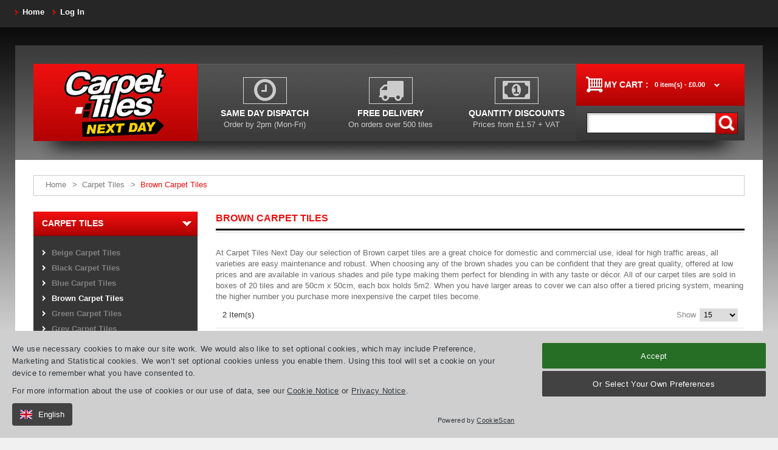

--- FILE ---
content_type: text/html; charset=utf-8
request_url: https://www.carpettilesnextday.co.uk/carpet-tiles/brown-carpet-tiles?color=41
body_size: 14633
content:
<!DOCTYPE html>
<html xmlns="http://www.w3.org/1999/xhtml" xml:lang="en" lang="en">
<head>
<meta http-equiv="Content-Type" content="text/html; charset=utf-8"/>
<title>Brown Carpet Tiles at CTND | Great Quality Carpet Tiles</title>
<meta name="viewport" content="width=device-width; initial-scale=1.0">
<meta name="description" content="Quality brown carpet tiles. Buy today and have them delivered tomorrow. Choose either next day or economy delivery. Low prices matched with great service."/>
<meta name="keywords" content="brown carpet tiles"/>
<meta name="robots" content="INDEX,FOLLOW"/>
<meta name="viewport" content="width=device-width; initial-scale=1; maximum-scale=1">
<link rel="icon" href="/media/favicon.ico" type="image/x-icon"/>
<link rel="shortcut icon" href="/media/favicon.ico" type="image/x-icon"/>
<!--[if lt IE 9]>
<div style=' clear: both; text-align:center; position: relative;'>
 <a href="http://windows.microsoft.com/en-US/internet-explorer/products/ie/home?ocid=ie6_countdown_bannercode"><img src="http://storage.ie6countdown.com/assets/100/images/banners/warning_bar_0000_us.jpg" border="0" height="42" width="820" alt="You are using an outdated browser. For a faster, safer browsing experience, upgrade for free today." /></a>
</div>
<![endif]-->
<!--[if lt IE 9]>
	<style>
	body {
		min-width: 960px !important;
	}
	</style>
<![endif]-->
<meta property="og:locale" content="en_GB"/>
<meta property="og:title" content="Brown Carpet Tiles at CTND | Great Quality Carpet Tiles"/>
<meta property="og:type" content="product.group"/>
<meta property="og:image" content="https://www.carpettilesnextday.co.uk/media/carpet-tiles-next-day.png"/>
<meta property="og:image:secure_url" content="https://www.carpettilesnextday.co.uk/media/carpet-tiles-next-day.png"/>
<meta property="og:image:width" content="270"/>
<meta property="og:image:height" content="127"/>
<meta property="og:url" content="https://www.carpettilesnextday.co.uk/carpet-tiles/brown-carpet-tiles?color=41"/>
<meta property="og:description" content="Quality brown carpet tiles. Buy today and have them delivered tomorrow. Choose either next day or economy delivery. Low prices matched with great service."/>
<meta property="og:site_name" content="Carpet Tiles Next Day"/>
<link rel="stylesheet" type="text/css" href="https://www.carpettilesnextday.co.uk/skin/frontend/base/A.theme470,,_css,,_styles.css+theme470,,_css,,_responsive.css+theme470,,_css,,_superfish.css+theme470,,_css,,_camera.css+default,,_css,,_widgets.css+theme470,,_css,,_font-awesome.min.css+theme470,,_ajaxcartpro,,_css,,_styles.css+default,,_css,,_searchautocomplete.css+default,,_css,,_ccfp-styles.css+theme470,,_css,,_ecommerceteam,,_cloud-zoom.css+default,,_magpleasure,,_vendor,,_glyphicons,,_css,,_glyphicons.css+default,,_mpblog,,_css,,_styles.css+theme470,,_css,,_catalogsale.css+default,,_css,,_amasty,,_amseorichdata,,_category.css,Mcc.SLvXb5eNqi.css.pagespeed.cf.5lg34PNFv3.css" media="all"/>
<link rel="canonical" href="https://www.carpettilesnextday.co.uk/carpet-tiles/brown-carpet-tiles"/>
<!--[if lt IE 8]>
<link rel="stylesheet" type="text/css" href="https://www.carpettilesnextday.co.uk/skin/frontend/base/theme470/css/styles-ie.css" media="all" />
<![endif]-->
<!--[if lte IE 7]>
<link rel="stylesheet" type="text/css" href="https://www.carpettilesnextday.co.uk/skin/frontend/base/default/magpleasure/vendor/glyphicons/css/glyphicons-ie7-fix.css" media="all" />
<![endif]--></head>
<body class=" catalog-category-view categorypath-carpet-tiles-brown-carpet-tiles category-brown-carpet-tiles">
<noscript><iframe src="https://www.googletagmanager.com/ns.html?id=GTM-TQPZ4T" height="0" width="0" style="display:none;visibility:hidden"></iframe></noscript>
<div class="wrapper en-lang-class">
<noscript>
<div class="noscript">
<div class="noscript-inner">
<p><strong>JavaScript seem to be disabled in your browser.</strong></p>
<p>You must have JavaScript enabled in your browser to utilize the functionality of this website.</p>
</div>
</div>
</noscript>
<div class="page">
<div class="header-container">
<div class="container">
<div class="row">
<div class="span12">
<div class="header">
<div class="header-buttons">
<div class="row-1">
<div class="header-button top-login">
<ul class="links">
<li class="first tophide" style="margin-right:14px;"><a href="/">Home </a> </li>
<li class="first last"><a href="https://www.carpettilesnextday.co.uk/customer/account/login/" title="Log In" class="Login_link">Log In</a></li>
</ul>
</div>
<div class="header-button menu-list">
<a href="#"></a>
</div>
<div class="quick-access">
<div class="header-links">
<ul class="links">
<li class="first tophide" style="margin-right:14px;"><a href="/">Home </a> </li>
<li class="first last"><a href="https://www.carpettilesnextday.co.uk/customer/account/login/" title="Log In" class="Login_link">Log In</a></li>
</ul>
</div>
</div>
<div class="clear"></div>
</div>
<div class="clear"></div>
</div>
<div class="clear"></div>
<div class="row-extra">
<a href="https://www.carpettilesnextday.co.uk/" title="Carpet Tiles Next Day" class="logo"><strong>Carpet Tiles Next Day</strong><img src="https://www.carpettilesnextday.co.uk/skin/frontend/base/theme470/images/carpet-tiles-next-day.png.pagespeed.ce._ASEd-tG-P.png" alt="Carpet Tiles Next Day"/></a>
<div class="row-2">
<div class="block-cart-header">
<div class="block-content">
<h3>My Cart :</h3>
<div class="empty">
0 item(s) - <span class="price">£0.00</span> <div class="cart-content">
You have no items in your shopping cart. </div>
</div>
<div class="clear"></div>
</div>
</div>
<div class="phone-class">
<form id="search_mini_form" action="https://www.carpettilesnextday.co.uk/catalogsearch/result/">
<div class="form-search">
<label for="search">Search:</label>
<input id="search" type="text" name="q" value="" class="input-text" maxlength="128"/>
<button type="submit" title="Search" class="button"><span><span>Search</span></span></button>
<div id="search_autocomplete" class="search-autocomplete"></div>
</div>
</form>
</div>
</div>
<div class="header-info">
<div class="headerrow">
<div class="box-container time">
<div class="box-inner">
<span>Same Day Dispatch</span>
<p>Order by 2pm (Mon-Fri)</p>
</div>
</div>
<div class="box-container free-shipping">
<div class="box-inner">
<span>Free Delivery</span>
<p>On orders over 500 tiles</p>
</div>
</div>
<div class="box-container money-back">
<div class="box-inner">
<span>Quantity Discounts</span>
<p>Prices from £1.57 + VAT</p>
</div>
</div>
</div>
</div>
<div class="clear"></div>
</div>
</div>
</div>
</div>
<div class="clear"></div>
</div>
</div>
<div class="nav-container2">
<div class="container">
<div class="row">
<div class="span12">
<div id="menu-icon">Categories</div>
<ul class="sf-menu-phone">
<li class="level0 nav-1 level-top active first parent">
<a href="https://www.carpettilesnextday.co.uk/carpet-tiles" class="level-top">
<span>Carpet Tiles</span>
</a>
<ul class="level0">
<li class="level1 nav-1-1 first">
<a href="https://www.carpettilesnextday.co.uk/carpet-tiles/beige-carpet-tiles">
<span>Beige Carpet Tiles</span>
</a>
</li><li class="level1 nav-1-2">
<a href="https://www.carpettilesnextday.co.uk/carpet-tiles/black-carpet-tiles">
<span>Black Carpet Tiles</span>
</a>
</li><li class="level1 nav-1-3">
<a href="https://www.carpettilesnextday.co.uk/carpet-tiles/blue-carpet-tiles">
<span>Blue Carpet Tiles</span>
</a>
</li><li class="level1 nav-1-4 active">
<a href="https://www.carpettilesnextday.co.uk/carpet-tiles/brown-carpet-tiles">
<span>Brown Carpet Tiles</span>
</a>
</li><li class="level1 nav-1-5">
<a href="https://www.carpettilesnextday.co.uk/carpet-tiles/green-carpet-tiles">
<span>Green Carpet Tiles</span>
</a>
</li><li class="level1 nav-1-6">
<a href="https://www.carpettilesnextday.co.uk/carpet-tiles/grey-carpet-tiles">
<span>Grey Carpet Tiles</span>
</a>
</li><li class="level1 nav-1-7 last">
<a href="https://www.carpettilesnextday.co.uk/carpet-tiles/red-carpet-tiles">
<span>Red Carpet Tiles</span>
</a>
</li>
</ul>
</li><li class="level0 nav-2 level-top last parent">
<a href="https://www.carpettilesnextday.co.uk/carpet-tile-adhesives" class="level-top">
<span>Adhesives</span>
</a>
<ul class="level0">
<li class="level1 nav-2-1 first">
<a href="https://www.carpettilesnextday.co.uk/carpet-tile-adhesives/carpet-tile-tackifier-adhesive">
<span>Carpet Tile Tackifier Adhesive</span>
</a>
</li><li class="level1 nav-2-2">
<a href="https://www.carpettilesnextday.co.uk/carpet-tile-adhesives/double-sided-carpet-tape">
<span>Double Sided Carpet Tape</span>
</a>
</li><li class="level1 nav-2-3">
<a href="https://www.carpettilesnextday.co.uk/carpet-tile-adhesives/carpet-tile-fitting-kit">
<span>Carpet Tile Fitting Kit</span>
</a>
</li><li class="level1 nav-2-4 last">
<a href="https://www.carpettilesnextday.co.uk/carpet-tile-adhesives/carpet-protection-film">
<span>Carpet Protection Film</span>
</a>
</li>
</ul>
</li> <li><a href="/about-carpet-tiles-next-day">About Us</a></li>
<li><a href="/carpet-tile-fitting-guide">Fitting Guide</a></li>
<li><a href="/carpet-tile-calculator">Tile Calculator</a></li>
<li><a href="/blog/carpet-tile-faqs">FAQS</a></li>
<li><a href="/delivery-information-carpet-tiles-next-day">Delivery</a></li>
<li><a href="/contacts">Contact</a></li>
</ul>
</div>
</div>
<div class="clear"></div><div class="mobmenufiller"></div>
</div>
</div>
<div class="main-container col2-left-layout">
<div class="container">
<div class="row">
<div class="span12">
<div class="main">
<div class="breadcrumbs">
<ul>
<li class="home">
<a href="https://www.carpettilesnextday.co.uk/" title="Go to Home Page">Home</a>
<span>></span>
</li>
<li class="category3">
<a href="https://www.carpettilesnextday.co.uk/carpet-tiles" title="">Carpet Tiles</a>
<span>></span>
</li>
<li class="category18">
<strong>Brown Carpet Tiles</strong>
</li>
</ul>
</div>
<div class="row">
<div class="col-main span9">
<div class="padding-s"><div class="page-title category-title">
<h1>Brown Carpet Tiles</h1>
</div>
<div class="category-description std">
At Carpet Tiles Next Day our selection of Brown carpet tiles are a great choice for domestic and commercial use, ideal for high traffic areas, all varieties are easy maintenance and robust. When choosing any of the brown shades you can be confident that they are great quality, offered at low prices and are available in various shades and pile type making them perfect for blending in with any taste or décor. All of our carpet tiles are sold in boxes of 20 tiles and are 50cm x 50cm, each box holds 5m2. When you have larger areas to cover we can also offer a tiered pricing system, meaning the higher number you purchase more inexpensive the carpet tiles become.
</div>
<div class="category-products">
<div class="toolbar">
<div class="pager">
<p class="amount">
<strong>2 Item(s)</strong>
</p>
<div class="limiter">
<label>Show</label>
<select onchange="setLocation(this.value)">
<option value="https://www.carpettilesnextday.co.uk/carpet-tiles/brown-carpet-tiles?color=41&amp;limit=9">
9 </option>
<option value="https://www.carpettilesnextday.co.uk/carpet-tiles/brown-carpet-tiles?color=41&amp;limit=12">
12 </option>
<option value="https://www.carpettilesnextday.co.uk/carpet-tiles/brown-carpet-tiles?color=41&amp;limit=15" selected>
15 </option>
<option value="https://www.carpettilesnextday.co.uk/carpet-tiles/brown-carpet-tiles?color=41&amp;limit=30">
30 </option>
</select> </div>
</div>
<div class="sorter">
<p class="view-mode">
</p>
<div class="sort-by">
<div class="right">
<a href="https://www.carpettilesnextday.co.uk/carpet-tiles/brown-carpet-tiles?color=41&amp;dir=desc&amp;order=price" title="Set Descending Direction"><img src="[data-uri]" alt="Set Descending Direction" class="v-middle"/></a>
</div>
<label>Sort By</label>
<select onchange="setLocation(this.value)">
<option value="https://www.carpettilesnextday.co.uk/carpet-tiles/brown-carpet-tiles?color=41&amp;dir=asc&amp;order=position">
Position </option>
<option value="https://www.carpettilesnextday.co.uk/carpet-tiles/brown-carpet-tiles?color=41&amp;dir=asc&amp;order=name">
Name </option>
<option value="https://www.carpettilesnextday.co.uk/carpet-tiles/brown-carpet-tiles?color=41&amp;dir=asc&amp;order=price" selected>
Price </option>
<option value="https://www.carpettilesnextday.co.uk/carpet-tiles/brown-carpet-tiles?color=41&amp;dir=asc&amp;order=color">
Colour </option>
</select>
</div>
</div>
</div>
<ul class="products-grid row">
<li class="item first span3">
<h2 class="product-name"><a href="https://www.carpettilesnextday.co.uk/clipper-brown-carpet-tiles" title="Clipper Brown Carpet Tiles">Clipper Brown Carpet Tiles</a></h2>
<a href="https://www.carpettilesnextday.co.uk/clipper-brown-carpet-tiles" title="Pile close up of Clipper Brown Carpet Tiles" class="product-image"><img src="https://www.carpettilesnextday.co.uk/media/catalog/product/cache/1/small_image/212x/9df78eab33525d08d6e5fb8d27136e95/c/l/xclipper_brown_carpet_tiles_pile_close_up.jpg.pagespeed.ic.0Dh0xgfnsO.webp" alt="Pile close up of Clipper Brown Carpet Tiles"/></a>
<div class="product-shop" style="text-align:center">
<div class="price-box">
<span class="regular-price-cat-list" id="product-price-65">
<span class="price">£2.79</span> <span style="font-size:11px;"> per tile</span>
<span style="font-size:9px;"> ex VAT</span>
</span>
<a href="https://www.carpettilesnextday.co.uk/clipper-brown-carpet-tiles">
<div>
<span class="label">
As low as:</span>
<span class="price" style="color:#eb0e0e;" id="product-minimal-price-65">
£2.59 </span>
</div>
</a>
</div>
<div class="actions">
<button type="button" title="More Details" class="button btn-cart" onclick="setLocation('https://www.carpettilesnextday.co.uk/clipper-brown-carpet-tiles')"><span><span>More Details</span></span></button>
<ul class="add-to-links">
<li><span class="separator">|</span> <a title="Add to Compare " href="https://www.carpettilesnextday.co.uk/catalog/product_compare/add/product/65/uenc/aHR0cHM6Ly93d3cuY2FycGV0dGlsZXNuZXh0ZGF5LmNvLnVrL2NhcnBldC10aWxlcy9icm93bi1jYXJwZXQtdGlsZXM_X19fU0lEPVUmY29sb3I9NDE,/" class="link-compare ">Add to Compare</a></li>
</ul>
</div>
</div>
</li>
<li class="item span3">
<h2 class="product-name"><a href="https://www.carpettilesnextday.co.uk/maxima-riga-carpet-tiles" title="Maxima Riga Carpet Tiles">Maxima Riga Carpet Tiles</a></h2>
<a href="https://www.carpettilesnextday.co.uk/maxima-riga-carpet-tiles" title="Pile close up of Maxima Riga Carpet Tiles" class="product-image"><img src="https://www.carpettilesnextday.co.uk/media/catalog/product/cache/1/small_image/212x/9df78eab33525d08d6e5fb8d27136e95/m/a/xmaxima_riga_4.jpg.pagespeed.ic.nEei_UTJpb.webp" alt="Pile close up of Maxima Riga Carpet Tiles"/></a>
<div class="product-shop" style="text-align:center">
<div class="price-box">
<span class="regular-price-cat-list" id="product-price-102">
<span class="price">£3.15</span> <span style="font-size:11px;"> per tile</span>
<span style="font-size:9px;"> ex VAT</span>
</span>
<a href="https://www.carpettilesnextday.co.uk/maxima-riga-carpet-tiles">
<div>
<span class="label">
As low as:</span>
<span class="price" style="color:#eb0e0e;" id="product-minimal-price-102">
£2.91 </span>
</div>
</a>
</div>
<div class="actions">
<button type="button" title="More Details" class="button btn-cart" onclick="setLocation('https://www.carpettilesnextday.co.uk/maxima-riga-carpet-tiles')"><span><span>More Details</span></span></button>
<ul class="add-to-links">
<li><span class="separator">|</span> <a title="Add to Compare " href="https://www.carpettilesnextday.co.uk/catalog/product_compare/add/product/102/uenc/aHR0cHM6Ly93d3cuY2FycGV0dGlsZXNuZXh0ZGF5LmNvLnVrL2NhcnBldC10aWxlcy9icm93bi1jYXJwZXQtdGlsZXM_X19fU0lEPVUmY29sb3I9NDE,/" class="link-compare ">Add to Compare</a></li>
</ul>
</div>
</div>
</li>
</ul>
<div class="toolbar-bottom">
<div class="toolbar">
<div class="pager">
<p class="amount">
<strong>2 Item(s)</strong>
</p>
<div class="limiter">
<label>Show</label>
<select onchange="setLocation(this.value)">
<option value="https://www.carpettilesnextday.co.uk/carpet-tiles/brown-carpet-tiles?color=41&amp;limit=9">
9 </option>
<option value="https://www.carpettilesnextday.co.uk/carpet-tiles/brown-carpet-tiles?color=41&amp;limit=12">
12 </option>
<option value="https://www.carpettilesnextday.co.uk/carpet-tiles/brown-carpet-tiles?color=41&amp;limit=15" selected>
15 </option>
<option value="https://www.carpettilesnextday.co.uk/carpet-tiles/brown-carpet-tiles?color=41&amp;limit=30">
30 </option>
</select> </div>
</div>
<div class="sorter">
<p class="view-mode">
</p>
<div class="sort-by">
<div class="right">
<a href="https://www.carpettilesnextday.co.uk/carpet-tiles/brown-carpet-tiles?color=41&amp;dir=desc&amp;order=price" title="Set Descending Direction"><img src="[data-uri]" alt="Set Descending Direction" class="v-middle"/></a>
</div>
<label>Sort By</label>
<select onchange="setLocation(this.value)">
<option value="https://www.carpettilesnextday.co.uk/carpet-tiles/brown-carpet-tiles?color=41&amp;dir=asc&amp;order=position">
Position </option>
<option value="https://www.carpettilesnextday.co.uk/carpet-tiles/brown-carpet-tiles?color=41&amp;dir=asc&amp;order=name">
Name </option>
<option value="https://www.carpettilesnextday.co.uk/carpet-tiles/brown-carpet-tiles?color=41&amp;dir=asc&amp;order=price" selected>
Price </option>
<option value="https://www.carpettilesnextday.co.uk/carpet-tiles/brown-carpet-tiles?color=41&amp;dir=asc&amp;order=color">
Colour </option>
</select>
</div>
</div>
</div>
</div>
</div>
<div class="std">
<p>When looking for a fresh natural colour for your flooring, we suggest you peruse our Brown carpet tile ranges, all of which are suitable for both commercial and domestic use. We stock both 100% polypropylene and nylon fibre carpet tiles in this shade, making them all easy to maintain and long lasting. Our carpet tiles are measuring 50cm x 50cm and are sold in boxes of 20, one box will cover 5m2. All the brown carpet tiles have a 3mm thick bitumen backing removing the need for a separate underlay.</p>
<p>Our Rivoli Brown carpet tiles are a good value, entry level loop pile carpet tile, an ideal substitute for carpet on a roll, especially in busy areas where soiling may occur, they are produced from 100% polypropylene making them stain resistant. Carpet tiles are a cost conscious choice of flooring being removable and easily cleanable; they can have a longer life than a similar carpet. The Rivoli Brown tiles are a mid-brown shade interwoven with a lighter biscuit brown fleck. These smart carpet tiles are a sensible choice for hallways or meeting rooms, in the past they have been purchased for use in schools and village halls. But they can be successfully utilised in the home as they are a pleasant warm tone ideal for dining rooms, landings or conservatories.</p>
<p>We have a Broad Rib option in brown named Hampton Brown. These carpet tiles are a rich chocolate hue, manufactured by the needle punch method again in 100% polypropylene, they have a deep ribbed cord texture making them a great tile to use in heavy footfall areas, they could be used in hallways, foyers or corridors in busy business premises or in a more domestic setting Hampton Brown would be ideal in areas where you have people regularly coming in from outdoors. These carpet tiles are especially durable and stain resistant.</p>
<p>If you are looking for a slightly softer option to the polypropylene we can offer Loop Pile Clipper Brown or Cut Pile Geneva Terracotta. These carpet tiles are produced from nylon yarn one of the longer wearing fibres used in the production of carpet tiles, a good choice for heavily used areas. Clipper Brown are a lovely mix of dark to light brown hues, woven into a handsome loop pile. The Geneva Terracotta is a reddy/brown toned choice as the name suggests. These nylon tiles are our most enduring carpet tiles, long lasting and castor chair suitable, they are a first-rate selection for your business or for a home office.</p>
<p>We advise the use of an adhesive to secure your carpet tiles down laterally. When laying carpet tiles in small areas where you would need around 100 tiles or less, we suggest using the double sided carpet tile tape, even when laying them dry and fitting them hard against the skirting boards, it would be advisable to use the double sided tape in doorways.</p>
<p>For larger rooms the best option is the Carpet Tile Tackifier, this is a solvent free adhesive which produces a permanently tacky film especially suitable for carpet tiles. The tackifier allows the tiles to be individually lifted to be moved or cleaned and then replaced, meaning that spills and soiling can be dealt with efficiently, again extending the life of the already durable carpet tiles.</p>
<p>If you are finding it difficult to decide on the colour or pile type of carpet tile for your premises, we would be very happy to send you some free samples to help you in your selection. If you click on our sample page in the grey footer below you can request up to nine carpet tile choices, we will despatch your choices via the next available 1st Class mail. </p>
</div>
</div>
</div>
<div class="col-left sidebar span3"><div class="nav-container">
<ul class="sf-menu-phone item">
<li class="level0 nav-1 level-top active first parent">
<a href="https://www.carpettilesnextday.co.uk/carpet-tiles" class="level-top">
<span>Carpet Tiles</span>
</a>
<ul class="level0">
<li class="level1 nav-1-1 first">
<a href="https://www.carpettilesnextday.co.uk/carpet-tiles/beige-carpet-tiles">
<span>Beige Carpet Tiles</span>
</a>
</li><li class="level1 nav-1-2">
<a href="https://www.carpettilesnextday.co.uk/carpet-tiles/black-carpet-tiles">
<span>Black Carpet Tiles</span>
</a>
</li><li class="level1 nav-1-3">
<a href="https://www.carpettilesnextday.co.uk/carpet-tiles/blue-carpet-tiles">
<span>Blue Carpet Tiles</span>
</a>
</li><li class="level1 nav-1-4 active">
<a href="https://www.carpettilesnextday.co.uk/carpet-tiles/brown-carpet-tiles">
<span>Brown Carpet Tiles</span>
</a>
</li><li class="level1 nav-1-5">
<a href="https://www.carpettilesnextday.co.uk/carpet-tiles/green-carpet-tiles">
<span>Green Carpet Tiles</span>
</a>
</li><li class="level1 nav-1-6">
<a href="https://www.carpettilesnextday.co.uk/carpet-tiles/grey-carpet-tiles">
<span>Grey Carpet Tiles</span>
</a>
</li><li class="level1 nav-1-7 last">
<a href="https://www.carpettilesnextday.co.uk/carpet-tiles/red-carpet-tiles">
<span>Red Carpet Tiles</span>
</a>
</li>
</ul>
</li><li class="level0 nav-2 level-top last parent">
<a href="https://www.carpettilesnextday.co.uk/carpet-tile-adhesives" class="level-top">
<span>Adhesives</span>
</a>
<ul class="level0">
<li class="level1 nav-2-1 first">
<a href="https://www.carpettilesnextday.co.uk/carpet-tile-adhesives/carpet-tile-tackifier-adhesive">
<span>Carpet Tile Tackifier Adhesive</span>
</a>
</li><li class="level1 nav-2-2">
<a href="https://www.carpettilesnextday.co.uk/carpet-tile-adhesives/double-sided-carpet-tape">
<span>Double Sided Carpet Tape</span>
</a>
</li><li class="level1 nav-2-3">
<a href="https://www.carpettilesnextday.co.uk/carpet-tile-adhesives/carpet-tile-fitting-kit">
<span>Carpet Tile Fitting Kit</span>
</a>
</li><li class="level1 nav-2-4 last">
<a href="https://www.carpettilesnextday.co.uk/carpet-tile-adhesives/carpet-protection-film">
<span>Carpet Protection Film</span>
</a>
</li>
</ul>
</li>
<li><a href="/about-carpet-tiles-next-day">About Us</a></li>
<li><a href="/carpet-tile-fitting-guide">Fitting Guide</a></li>
<li><a href="/carpet-tile-calculator">Tile Calculator</a></li>
<li><a href="/blog/carpet-tile-faqs">FAQs</a></li>
<li><a href="/delivery-information-carpet-tiles-next-day">Delivery</a></li>
<li><a href="/contacts">Contact</a></li>
</ul>
</div>
<div class="block block-list block-compare">
<div class="block-title">
<strong><span>Compare Products </span></strong>
</div>
<div class="block-content">
<p class="empty">You have no items to compare.</p>
</div>
</div>
<div class="block block-cart">
<div class="block-title">
<strong><span>My Cart</span></strong>
</div>
<div class="block-content">
<p class="empty">You have no items in your shopping cart.</p>
</div>
</div>
<div class="block block-viewed">
<div class="block-title">
<strong><span>Recently Viewed Products</span></strong>
</div>
<div class="block-content">
<ol id="recently-viewed-items">
<li class="item">
<p class="product-name"><a href="https://www.carpettilesnextday.co.uk/carpet-tile-adhesive">Carpet Tile Tackifier Adhesive 5 litre</a></p>
</li>
</ol>
</div>
</div>
<div class="block block-layered-nav">
<div class="block-title">
<strong><span>Shop By</span></strong>
</div>
<div class="block-content">
<p class="block-subtitle">Currently Shopping By</p>
<ol class="currently">
<li>
<a href="https://www.carpettilesnextday.co.uk/carpet-tiles/brown-carpet-tiles" title="Remove This Item" class="btn-remove">Remove This Item</a>
<span class="label">Colour:</span> Brown </li>
</ol>
<div class="actions"><a href="https://www.carpettilesnextday.co.uk/carpet-tiles/brown-carpet-tiles">Clear All</a></div>
<p class="block-subtitle">Shopping Options</p>
<dl id="narrow-by-list">
<dt>Recommended Use</dt>
<dd>
<ol>
<li>
<a href="https://www.carpettilesnextday.co.uk/carpet-tiles/brown-carpet-tiles?color=41&amp;recommended_use=53">Busy Office (Castor Wheel Rated)</a>
(2)
</li>
<li>
<a href="https://www.carpettilesnextday.co.uk/carpet-tiles/brown-carpet-tiles?color=41&amp;recommended_use=52">Showroom / Exhibition</a>
(2)
</li>
<li>
<a href="https://www.carpettilesnextday.co.uk/carpet-tiles/brown-carpet-tiles?color=41&amp;recommended_use=51">Corridor / Reception</a>
(2)
</li>
<li>
<a href="https://www.carpettilesnextday.co.uk/carpet-tiles/brown-carpet-tiles?color=41&amp;recommended_use=50">Engineering / Factory</a>
(1)
</li>
<li>
<a href="https://www.carpettilesnextday.co.uk/carpet-tiles/brown-carpet-tiles?color=41&amp;recommended_use=49">School / University</a>
(2)
</li>
<li>
<a href="https://www.carpettilesnextday.co.uk/carpet-tiles/brown-carpet-tiles?color=41&amp;recommended_use=48">Hotel / Residential Home</a>
(2)
</li>
<li>
<a href="https://www.carpettilesnextday.co.uk/carpet-tiles/brown-carpet-tiles?color=41&amp;recommended_use=47">Home</a>
(2)
</li>
<li>
<a href="https://www.carpettilesnextday.co.uk/carpet-tiles/brown-carpet-tiles?color=41&amp;recommended_use=46">Garage / Games Room</a>
(1)
</li>
<li>
<a href="https://www.carpettilesnextday.co.uk/carpet-tiles/brown-carpet-tiles?color=41&amp;recommended_use=45">Bedroom / Luxury</a>
(2)
</li>
</ol>
</dd>
<dt>Price</dt>
<dd>
<ol>
<li>
<a href="https://www.carpettilesnextday.co.uk/carpet-tiles/brown-carpet-tiles?color=41&amp;price=3%2C1"><span class="price">£2.00</span> - <span class="price">£3.00</span></a>
(1)
</li>
<li>
<a href="https://www.carpettilesnextday.co.uk/carpet-tiles/brown-carpet-tiles?color=41&amp;price=4%2C1"><span class="price">£3.00</span> - <span class="price">£4.00</span></a>
(1)
</li>
</ol>
</dd>
<dt>Pile Type</dt>
<dd>
<ol>
<li>
<a href="https://www.carpettilesnextday.co.uk/carpet-tiles/brown-carpet-tiles?color=41&amp;piletype=32">Nylon Loop</a>
(2)
</li>
</ol>
</dd>
</dl>
</div>
</div>
<div style="height:20px; display:block"></div>
<a href="tel:01485528993">
<img src="https://www.carpettilesnextday.co.uk/media/banners/360x141xtelephone-banner.png.pagespeed.ic.77pA2yrKOb.webp" alt="Telephone Carpet Tiles Next Day" title="Call Carpet Tiles Next Day" width="360" height="141" class="lefthomebannertop"/>
</a>
<a href="/delivery-information-carpet-tiles-next-day"><img src="https://www.carpettilesnextday.co.uk/media/banners/360x141xfast-uk-delivery.png.pagespeed.ic.T5hSjI_lnc.webp" alt="Fast UK Delivery" title="UK Delivery Information" width="360" height="141" class="lefthomebanner"/></a>
<a href="https://uk.trustpilot.com/review/carpettilesnextday.co.uk" target="_blank"><img src="https://www.carpettilesnextday.co.uk/media/banners/360x62xpowered-by-trustpilot.png.pagespeed.ic.ctOaKxFvDc.webp" alt="Trust Pilot Reviews" width="360" height="62" class="lefthomebanner"/></a>
<div style="clear:left;"></div><a href="/our-clients"><img src="https://www.carpettilesnextday.co.uk/media/our-clients.png.pagespeed.ce.0zGrcdnQHc.png" alt="Our Clients" title="View Our Clients" width="360" height="141" class="lefthomebanner"/></a></div>
</div>
</div>
</div>
</div>
</div>
</div>
<div class="footer-container">
<div class="container">
<div class="row">
<div class="span12">
<div class="footer">
<p id="back-top"><a href="#top"><span></span></a> </p>
<div class="footer-cols-wrapper">
<div class="footer-col">
<h4>Quick Links</h4>
<div class="footer-col-content">
<ul>
<li><a href="/carpet-tiles">Carpet Tile Ranges</a></li>
<li><a href="/carpet-tile-adhesives">Carpet Tile Adhesives</a></li>
<li><a href="/carpet-tile-calculator">Carpet Tile Calculator</a></li>
<li><a href="/delivery-information-carpet-tiles-next-day">Delivery Options & Prices</a></li>
<li><a href="/commercial-carpet-tiles">Commercial Carpet Tiles</a></li>
<li><a href="/domestic-carpet-tiles">Domestic Carpet Tiles</a></li>
</ul>	</div>
</div>
<div class="footer-col">
<h4>Information</h4>
<div class="footer-col-content">
<ul>
<li><a href="/blog">Blog</a></li>
<li><a href="/carpet-tile-samples-free">Free Samples</a></li>
<li><a href="/carpet-tile-fitting-guide">Fitting Guide</a></li>
<li><a href="/about-carpet-tiles-next-day">About Us</a></li>
<li><a href="/our-clients">Our Clients</a></li>
<li><a href="/contacts">Contact Us</a></li>
</ul>
</div>
</div>
<div class="footer-col">
<h4>My account</h4>
<div class="footer-col-content">
<ul>
<li><a href="/">Home</a></li>
<li><a href="/site-map">Sitemap</a></li>
<li><a href="/terms-and-conditions">Terms & Conditions</a></li>
<li><a href="/returns-and-exchanges">Returns & Exchanges</a></li>
<li><a href="/privacy-policy">Privacy Policy</a></li>
<li><a href="https://www.carpettilesnextday.co.uk/customer/account/login/">Log In</a></li>
</ul>
</div>
</div>
<div class="footer-col last">
<h4>Follow us</h4>
<div class="footer-col-content">
<ul class="list-icon">
<li><a target="_blank" href="https://twitter.com/CarpetTilesND"><img src="[data-uri]" alt="Twitter"/></a></li>
<li><a target="_blank" href="https://www.facebook.com/carpettilesnextday"><img src="[data-uri]" alt="Facebook"/></a></li>
<li><a target="_blank" href="https://www.instagram.com/carpettilesnextday"><img src="[data-uri]" alt="Instagram"/></a></li>
<li><a target="_blank" href="https://www.pinterest.co.uk/carpettilesnextday"><img src="[data-uri]" alt="Pinterest"/></a></li>
<li><a target="_blank" href="https://www.linkedin.com/company/carpet-tiles-next-day/about"><img src="[data-uri]" alt="Linked In"/></a></li>
<li><a target="_blank" href="https://www.youtube.com/user/carpettilesnextday"><img src="[data-uri]" alt="You Tube"/></a></li>
</ul>
</div>
</div>
<div> <img src="https://www.carpettilesnextday.co.uk/skin/frontend/base/theme470/images/media/worldpay.png.pagespeed.ce.b7ZwWxQcrA.png" height="77" width="260" alt="Worldpay Secure Payments"/>
<div class="mobmenufiller"></div>
</div>	</div>
</div>
</div>
</div>
</div>
<div class="footer-container-bg">
<div class="container">
<div class="row">
<div class="span12">
<div class="footer">
<address><div class="footercopy">&copy; 2008 - 2026 Carpet Tiles Next Day. All Rights Reserved. <span style="color:#7A7A7A">(</span><a style="color:#7A7A7A" href="/sitemap/sitemap.xml" target="_blank">XML Sitemap</a><span style="color:#7A7A7A">)</span></div>
<div class="footeradd">Unit 6, Coxford Abbey Farm, Coxford, King's Lynn, Norfolk, PE31 6TB. <span class="nowrap">Tel: 01485 528993</span><img src="[data-uri]" alt="FSB Member" class="fsbfooter"></div></address>
<div class="clear"></div>
</div>
</div>
</div>
</div>
</div>
</div>
<div class="ajaxcartpro_progress" style="display: none;">
<img src="https://www.carpettilesnextday.co.uk/skin/frontend/base/theme470/ajaxcartpro/images/al.gif.pagespeed.ce.V8oaIIXYLw.gif" alt=""/>
<p>Please wait...</p>
</div>
<div class="ajaxcartpro_confirm" style="display: none;">
<p><span id="acp_product_name">Item(s)</span> added to cart</p><br/>
<a href="#" id="aw_acp_continue" class="focus">Continue shopping</a>
<div style="height:6px;"></div>
or <div style="height:6px;"></div>
<a href="https://www.carpettilesnextday.co.uk/checkout/cart/" id="aw_acp_checkout">
View cart &amp; checkout	</a>
</div>
<div class="yui-ac">
<div id="myContainer" class="search-autocomplete yui-ac-container" style="display: none;">
<div class="yui-ac-content" style="">
<div class="yui-ac-hd">
Most relevant matches shown below. Click on the search icon above for more items </div>
<div class="yui-ac-bd" id="sac-results">
</div>
<div class="yui-ac-ft">
</div>
</div>
</div>
</div>
<div itemscope="" itemtype="https://schema.org/Organization">
<meta itemprop="name" content="Carpet Tiles Next Day"/>
<meta itemprop="url" content="https://www.carpettilesnextday.co.uk/"/>
<meta itemprop="logo" content="https://www.carpettilesnextday.co.uk/skin/frontend/base/theme470/images/carpet-tiles-next-day.png"/>
</div>
</div>
</div>
<!--[if lt IE 7]>
<script type="text/javascript">
//<![CDATA[
    var BLANK_URL = 'https://www.carpettilesnextday.co.uk/js/blank.html';
    var BLANK_IMG = 'https://www.carpettilesnextday.co.uk/js/spacer.gif';
//]]>
</script>
<![endif]--><!--[if lt IE 7]>
<script type="text/javascript" src="https://www.carpettilesnextday.co.uk/js/lib/ds-sleight.js"></script>
<script type="text/javascript" src="https://www.carpettilesnextday.co.uk/skin/frontend/base/default/js/ie6.js"></script>
<![endif]-->
<script>(function(w,d,s,l,i){w[l]=w[l]||[];w[l].push({'gtm.start':new Date().getTime(),event:'gtm.js'});var f=d.getElementsByTagName(s)[0],j=d.createElement(s),dl=l!='dataLayer'?'&l='+l:'';j.async=true;j.src='https://www.googletagmanager.com/gtm.js?id='+i+dl;f.parentNode.insertBefore(j,f);})(window,document,'script','dataLayer','GTM-TQPZ4T');</script>
<script src="https://www.carpettilesnextday.co.uk/skin/frontend/base/theme470/js/jquery-1.7.min.js.pagespeed.jm.OyE9SSn-85.js"></script>
<script src="https://www.carpettilesnextday.co.uk/skin/frontend/base/default,_js,_superfish.js+theme470,_js,_jquery.easing.1.3.js+theme470,_js,_jquery.mobile.customized.min.js+theme470,_js,_scripts.js+theme470,_js,_jquery.jcarousel.min.js.pagespeed.jc.xtrlUMdDW8.js"></script><script>eval(mod_pagespeed_jy2J3uhpYG);</script>
<script>eval(mod_pagespeed_bK27SA$_nw);</script>
<script>eval(mod_pagespeed_x5cQzcUhB_);</script>
<script>eval(mod_pagespeed_g10Ga$UHy7);</script>
<script>eval(mod_pagespeed_IUbtFq6$4h);</script>
<script src="//widget.trustpilot.com/bootstrap/v5/tp.widget.sync.bootstrap.min.js"></script>
<script src="https://www.carpettilesnextday.co.uk/js/prototype/prototype.js.pagespeed.jm.WTjtbBHKbE.js"></script>
<script src="https://www.carpettilesnextday.co.uk/js/lib,_ccard.js+prototype,_validation.js+scriptaculous,_builder.js+scriptaculous,_effects.js.pagespeed.jc.YBNBRhSKzi.js"></script><script>eval(mod_pagespeed_OYsD7qMzWn);</script>
<script>eval(mod_pagespeed_ZPgUua_PRB);</script>
<script>eval(mod_pagespeed_TEdcehkKs_);</script>
<script>eval(mod_pagespeed_r_ibTW1QyK);</script>
<script src="https://www.carpettilesnextday.co.uk/js/scriptaculous/dragdrop.js+controls.js+slider.js.pagespeed.jc.HR684eV-Bh.js"></script><script>eval(mod_pagespeed_1bS0hkGCuo);</script>
<script>eval(mod_pagespeed_1UjgxPuU60);</script>
<script>eval(mod_pagespeed__lmXqZbi8w);</script>
<script src="https://www.carpettilesnextday.co.uk/js/varien,_js.js+varien,_form.js+mage,_translate.js+mage,_cookies.js+aw_ajaxcartpro,_ajaxcartpro-1.4.6.js+aw_ajaxcartpro,_ajaxcartpro-community-1.4.6.js+varien,_product.js+aw_ajaxcartpro,_product.js+aw_searchautocomplete,_main.js.pagespeed.jc.XvFWqfC2mH.js"></script><script>eval(mod_pagespeed_Llklq2klzg);</script>
<script>eval(mod_pagespeed_SjE8mLcTMw);</script>
<script>eval(mod_pagespeed_mZzZPpXShe);</script>
<script>eval(mod_pagespeed_Vx9fLeZLHr);</script>
<script>eval(mod_pagespeed_cbSsWgnHFW);</script>
<script>eval(mod_pagespeed_zwF$gurQd4);</script>
<script>eval(mod_pagespeed_d2zoavBpUp);</script>
<script>eval(mod_pagespeed_CZLA_0yAs5);</script>
<script>eval(mod_pagespeed_2NTJ0rAEIh);</script>
<script src="https://www.carpettilesnextday.co.uk/js,_cmg,_ccfp.js+js,_ecommerceteam,_cloud-zoom.1.0.2.min.js+skin,_frontend,_base,_theme470,_js,_bootstrap.js+skin,_frontend,_base,_default,_js,_aw_ajaxcartpro,_custom.js+skin,_frontend,_base,_theme470,_js,_carousel.js.pagespeed.jc.U-V-5xR7QC.js"></script><script>eval(mod_pagespeed_DXaGvbTmck);</script>
<script>eval(mod_pagespeed_oy43cgbzLl);</script>
<script>eval(mod_pagespeed_xtxBptIIAP);</script>
<script>eval(mod_pagespeed_Qnm_n$qCQF);</script>
<script>eval(mod_pagespeed_K71XccoM4E);</script>
<script>//<![CDATA[
Mage.Cookies.path='/';Mage.Cookies.domain='.www.carpettilesnextday.co.uk';
//]]></script>
<script>//<![CDATA[
optionalZipCountries=[];
//]]></script>
<script>//<![CDATA[
var aw_ajaxcartpro_proganim='center';var aw_ajaxcartpro_cartanim='opacity';var aw_base_url='https://www.carpettilesnextday.co.uk/';AW_ACP={cartURL:'https://www.carpettilesnextday.co.uk/checkout/cart/',useProgress:1,useConfirmation:1,isCartPage:0,theme:'theme470',onRender:[]}
if(window.location.href.match('https://')&&!AW_ACP.cartURL.match('https://')){AW_ACP.cartURL=AW_ACP.cartURL.replace('http://','https://')}
var aw_cartDivClass='.mini-products-list';var aw_topLinkCartClass='.summary';var aw_addToCartButtonClass='.form-button';var aw_bigCartClass='.col-main';
//]]></script>
<script>var Translator=new Translate({"Credit card number doesn't match credit card type":"Credit card number does not match credit card type","Please use only letters (a-z or A-Z), numbers (0-9) or underscore(_) in this field, first character should be a letter.":"Please use only letters (a-z or A-Z), numbers (0-9) or underscores (_) in this field, first character must be a letter."});</script>
<script async src="https://www.googletagmanager.com/gtag/js?id=G-8L2NPXDPMD"></script>
<script>window.dataLayer=window.dataLayer||[];function gtag(){dataLayer.push(arguments);}
gtag('js',new Date());gtag('config','G-8L2NPXDPMD');</script>
<script src="https://banner.cookiescan.com/gtm?id=33-183412"></script>
<script>//<![CDATA[
(function(){var ga=document.createElement('script');ga.type='text/javascript';ga.async=true;ga.src=('https:'==document.location.protocol?'https://ssl':'http://www')+'.google-analytics.com/ga.js';(document.getElementsByTagName('head')[0]||document.getElementsByTagName('body')[0]).appendChild(ga);})();var _gaq=_gaq||[];_gaq.push(["_setAccount","UA-21304641-1"]);_gaq.push(["_trackPageview","/carpet-tiles/brown-carpet-tiles?color=41"]);
//]]></script>
<script>//<![CDATA[
var searchForm=new Varien.searchForm('search_mini_form','search','');searchForm.initAutocomplete('https://www.carpettilesnextday.co.uk/catalogsearch/ajax/suggest/','search_autocomplete');
//]]></script>
<script type="application/ld+json">{"@context":"http:\/\/schema.org","@type":"BreadcrumbList","itemListElement":[{"@type":"ListItem","position":1,"item":{"@id":"https:\/\/www.carpettilesnextday.co.uk\/carpet-tiles","name":"Carpet Tiles"}}]}</script>
<script>decorateGeneric($$('ul.products-grid'),['odd','even','first','last'])</script>
<script>decorateList('recently-viewed-items');</script>
<script>decorateDataList('narrow-by-list')</script>
<script>//<![CDATA[
$('search').writeAttribute('value','Search entire store here...');$('search').writeAttribute('name','q');$('search').writeAttribute('id','myInput');$('search_autocomplete').remove();var installPath='https://www.carpettilesnextday.co.uk/searchautocomplete/ajax/suggest/';var storeId='1';var queryDelay=0.2;var defaultHeader='Most relevant matches shown below. Click on the search icon above for more items';var defaultFooter='';var maxResultsDisplayed=10;var emptyText='Search entire store here...';var preloaderImage='https://www.carpettilesnextday.co.uk/skin/frontend/base/theme470/images/aw_searchautocomplete/preloader.gif';var sacLayout=new Searchcomplete();sacLayout.initAutocomplete('https://www.carpettilesnextday.co.uk/searchautocomplete/ajax/suggest/','sac-results');
//]]></script></body>
</html>


--- FILE ---
content_type: text/css
request_url: https://www.carpettilesnextday.co.uk/skin/frontend/base/A.theme470,,_css,,_styles.css+theme470,,_css,,_responsive.css+theme470,,_css,,_superfish.css+theme470,,_css,,_camera.css+default,,_css,,_widgets.css+theme470,,_css,,_font-awesome.min.css+theme470,,_ajaxcartpro,,_css,,_styles.css+default,,_css,,_searchautocomplete.css+default,,_css,,_ccfp-styles.css+theme470,,_css,,_ecommerceteam,,_cloud-zoom.css+default,,_magpleasure,,_vendor,,_glyphicons,,_css,,_glyphicons.css+default,,_mpblog,,_css,,_styles.css+theme470,,_css,,_catalogsale.css+default,,_css,,_amasty,,_amseorichdata,,_category.css,Mcc.SLvXb5eNqi.css.pagespeed.cf.5lg34PNFv3.css
body_size: 50614
content:
*/article,aside,details,figcaption,figure,footer,header,hgroup,nav,section{display:block}audio,canvas,video{display:inline-block}audio:not([controls]){display:none}html{font-size:100%;-webkit-text-size-adjust:100%;-ms-text-size-adjust:100%}a:focus{outline:-webkit-focus-ring-color auto 5px;outline-offset:-2px}a:active,a:hover{outline:0}.tooltip{position:absolute;z-index:1030;display:block;padding:5px;font-size:11px;opacity:0;filter:alpha(opacity=0);visibility:visible}.tooltip.in{opacity:.8;filter:alpha(opacity=80)}.tooltip.top{margin-top:-3px}.tooltip.right{margin-left:3px}.tooltip.bottom{margin-top:3px}.tooltip.left{margin-left:-3px}.tooltip-inner{max-width:200px;padding:3px 8px;color:#fff;text-align:center;text-decoration:none;background-color:#000;-webkit-border-radius:4px;-moz-border-radius:4px;border-radius:4px}.tooltip-arrow{position:absolute;width:0;height:0;border-color:transparent;border-style:solid}.tooltip.top .tooltip-arrow{bottom:0;left:50%;margin-left:-5px;border-top-color:#000;border-width:5px 5px 0}.tooltip.right .tooltip-arrow{top:50%;left:0;margin-top:-5px;border-right-color:#000;border-width:5px 5px 5px 0}.tooltip.left .tooltip-arrow{top:50%;right:0;margin-top:-5px;border-left-color:#000;border-width:5px 0 5px 5px}.tooltip.bottom .tooltip-arrow{top:0;left:50%;margin-left:-5px;border-bottom-color:#000;border-width:0 5px 5px}.hide{display:none}.show{display:block}.invisible{visibility:hidden}.affix{position:fixed}.mp-content ul{list-style:none;margin-bottom:16px;line-height:22px!important}.mp-content ol{list-style:none;margin-bottom:16px;line-height:20px!important;counter-reset:item}.mp-content ol li{list-style:none;margin-bottom:16px;line-height:16px;counter-increment:item}.mp-content ol li:before{display:inline-block;width:1em;padding-right:.5em;font-weight:bold;text-align:right;content:counter(item) "."}.blogh2{font-size:18px;margin-bottom:0!important;clear:left;padding-bottom:16px;line-height:18px;border-bottom-style:none!important}.faqs{color:red;font-weight:600;font-size:14px}.clearfix:after,.container-fluid:after,.container:after,.row-fluid:after,.row:after{clear:both}@-ms-viewport{width:device-width}.clearfix:after,.clearfix:before{display:table;line-height:0;content:""}html{font-size:100%;-webkit-text-size-adjust:100%;-ms-text-size-adjust:100%}.hide-text{font:0/0 a;color:transparent;text-shadow:none;background-color:transparent;border:0}.input-block-level{display:block;width:100%;min-height:30px;-webkit-box-sizing:border-box;-moz-box-sizing:border-box;box-sizing:border-box}.hidden{display:none;visibility:hidden}.hidden-desktop,.visible-phone,.visible-tablet{display:none!important}.visible-desktop{display:inherit!important}.row-fluid:after,.row-fluid:before,.row:after,.row:before{display:table;line-height:0;content:""}.row{margin-left:-20px}[class*="span"]{float:left;min-height:1px;margin-left:20px}.container,.navbar-fixed-bottom .container,.navbar-fixed-top .container,.navbar-static-top .container,.span12{width:940px}.span11{width:860px}.span10{width:780px}.span9{width:700px}.span8{width:620px}.span7{width:540px}.span6{width:460px}.span5{width:380px}.span4{width:300px}.span3{width:220px}.span2{width:140px}.span1{width:60px}.row-fluid,.row-fluid .span12{width:100%}.offset12{margin-left:980px}.offset11{margin-left:900px}.offset10{margin-left:820px}.offset9{margin-left:740px}.offset8{margin-left:660px}.offset7{margin-left:580px}.offset6{margin-left:500px}.offset5{margin-left:420px}.offset4{margin-left:340px}.offset3{margin-left:260px}.offset2{margin-left:180px}.offset1{margin-left:100px}.row-fluid [class*="span"]{display:block;float:left;width:100%;min-height:30px;margin-left:2.127659574468085%;-webkit-box-sizing:border-box;-moz-box-sizing:border-box;box-sizing:border-box}.row-fluid [class*="span"]:first-child{margin-left:0}.row-fluid .controls-row [class*="span"]+[class*="span"]{margin-left:2.127659574468085%}.row-fluid .span11{width:91.48936170212765%}.row-fluid .span10{width:82.97872340425532%}.row-fluid .span9{width:74.46808510638297%}.row-fluid .span8{width:65.95744680851064%}.row-fluid .span7{width:57.44680851063829%}.row-fluid .span6{width:48.93617021276595%}.row-fluid .span5{width:40.42553191489362%}.row-fluid .span4{width:31.914893617021278%}.row-fluid .span3{width:23.404255319148934%}.row-fluid .span2{width:14.893617021276595%}.row-fluid .span1{width:6.382978723404255%}.row-fluid .offset12{margin-left:104.25531914893617%}.row-fluid .offset12:first-child{margin-left:102.12765957446808%}.row-fluid .offset11{margin-left:95.74468085106382%}.row-fluid .offset11:first-child{margin-left:93.61702127659574%}.row-fluid .offset10{margin-left:87.23404255319149%}.row-fluid .offset10:first-child{margin-left:85.1063829787234%}.row-fluid .offset9{margin-left:78.72340425531914%}.row-fluid .offset9:first-child{margin-left:76.59574468085106%}.row-fluid .offset8{margin-left:70.2127659574468%}.row-fluid .offset8:first-child{margin-left:68.08510638297872%}.row-fluid .offset7{margin-left:61.70212765957446%}.row-fluid .offset7:first-child{margin-left:59.574468085106375%}.row-fluid .offset6{margin-left:53.191489361702125%}.row-fluid .offset6:first-child{margin-left:51.063829787234035%}.row-fluid .offset5{margin-left:44.68085106382979%}.row-fluid .offset5:first-child{margin-left:42.5531914893617%}.row-fluid .offset4{margin-left:36.170212765957444%}.row-fluid .offset4:first-child{margin-left:34.04255319148936%}.row-fluid .offset3{margin-left:27.659574468085104%}.row-fluid .offset3:first-child{margin-left:25.53191489361702%}.row-fluid .offset2{margin-left:19.148936170212764%}.row-fluid .offset2:first-child{margin-left:17.02127659574468%}.row-fluid .offset1{margin-left:10.638297872340425%}.row-fluid .offset1:first-child{margin-left:8.51063829787234%}.row-fluid [class*="span"].hide,[class*="span"].hide{display:none}.container-fluid:after,.container-fluid:before,.container:after,.container:before{display:table;line-height:0;content:""}.row-fluid [class*="span"].pull-right,[class*="span"].pull-right{float:right}.container{margin-right:auto;margin-left:auto}.container-fluid{padding-right:20px;padding-left:20px}@media (min-width:768px) and (max-width:979px){.hidden-desktop{display:inherit!important}.visible-desktop{display:none!important}.visible-tablet{display:inherit!important}.hidden-tablet{display:none!important}}@media (max-width:767px){.hidden-desktop{display:inherit!important}.visible-desktop{display:none!important}.visible-phone{display:inherit!important}.hidden-phone{display:none!important}}@media (min-width:1200px){.container,.span12{width:1170px}.row-fluid:after,.row-fluid:before,.row:after,.row:before{display:table;line-height:0;content:""}.row-fluid:after,.row:after{clear:both}.row{margin-left:-30px}[class*="span"]{float:left;min-height:1px;margin-left:30px}.container{margin-right:auto;margin-left:auto}.span11{width:1070px}.span10{width:970px}.span9{width:870px}.span8{width:770px}.span7{width:670px}.span6{width:570px}.span5{width:470px}.span4{width:370px}.span4 img{max-width:100%}.span3{width:270px}.span2{width:170px}.span1{width:70px}.row-fluid,.row-fluid .span12{width:100%}.offset12{margin-left:1230px}.offset11{margin-left:1130px}.offset10{margin-left:1030px}.offset9{margin-left:930px}.offset8{margin-left:830px}.offset7{margin-left:730px}.offset6{margin-left:630px}.offset5{margin-left:530px}.offset4{margin-left:430px}.offset3{margin-left:330px}.offset2{margin-left:230px}.offset1{margin-left:130px}.row-fluid [class*="span"]{display:block;float:left;width:100%;min-height:30px;margin-left:2.564102564102564%;-webkit-box-sizing:border-box;-moz-box-sizing:border-box;box-sizing:border-box}.row-fluid [class*="span"]:first-child{margin-left:0}.row-fluid .controls-row [class*="span"]+[class*="span"]{margin-left:2.564102564102564%}.row-fluid .span11{width:91.45299145299145%}.row-fluid .span10{width:82.90598290598291%}.row-fluid .span9{width:74.35897435897436%}.row-fluid .span8{width:65.81196581196582%}.row-fluid .span7{width:57.26495726495726%}.row-fluid .span6{width:48.717948717948715%}.row-fluid .span5{width:40.17094017094017%}.row-fluid .span4{width:31.623931623931625%}.row-fluid .span3{width:48.717948717948715%}.row-fluid .span3 img{width:23.076923076923077%;max-width:100%;height:auto}.row-fluid .span2{width:14.52991452991453%}.row-fluid .span1{width:5.982905982905983%}.row-fluid .offset12{margin-left:105.12820512820512%}.row-fluid .offset12:first-child{margin-left:102.56410256410257%}.row-fluid .offset11{margin-left:96.58119658119658%}.row-fluid .offset11:first-child{margin-left:94.01709401709402%}.row-fluid .offset10{margin-left:88.03418803418803%}.row-fluid .offset10:first-child{margin-left:85.47008547008548%}.row-fluid .offset9{margin-left:79.48717948717949%}.row-fluid .offset9:first-child{margin-left:76.92307692307693%}.row-fluid .offset8{margin-left:70.94017094017094%}.row-fluid .offset8:first-child{margin-left:68.37606837606839%}.row-fluid .offset7{margin-left:62.393162393162385%}.row-fluid .offset7:first-child{margin-left:59.82905982905982%}.row-fluid .offset6{margin-left:53.84615384615384%}.row-fluid .offset6:first-child{margin-left:51.28205128205128%}.row-fluid .offset5{margin-left:45.299145299145295%}.row-fluid .offset5:first-child{margin-left:42.73504273504273%}.row-fluid .offset4{margin-left:36.75213675213675%}.row-fluid .offset4:first-child{margin-left:34.18803418803419%}.row-fluid .offset3{margin-left:28.205128205128204%}.row-fluid .offset3:first-child{margin-left:25.641025641025642%}.row-fluid .offset2{margin-left:19.65811965811966%}.row-fluid .offset2:first-child{margin-left:17.094017094017094%}.row-fluid .offset1{margin-left:11.11111111111111%}.row-fluid .offset1:first-child{margin-left:8.547008547008547%}.uneditable-input,input,textarea{margin-left:0}.controls-row [class*="span"]+[class*="span"]{margin-left:30px}.uneditable-input.span12,input.span12,textarea.span12{width:1156px}.uneditable-input.span11,input.span11,textarea.span11{width:1056px}.uneditable-input.span10,input.span10,textarea.span10{width:956px}.uneditable-input.span9,input.span9,textarea.span9{width:856px}.uneditable-input.span8,input.span8,textarea.span8{width:756px}.uneditable-input.span7,input.span7,textarea.span7{width:656px}.uneditable-input.span6,input.span6,textarea.span6{width:556px}.uneditable-input.span5,input.span5,textarea.span5{width:456px}.uneditable-input.span4,input.span4,textarea.span4{width:356px}.uneditable-input.span3,input.span3,textarea.span3{width:256px}.uneditable-input.span2,input.span2,textarea.span2{width:156px}.uneditable-input.span1,input.span1,textarea.span1{width:56px}.thumbnails{margin-left:-30px}.thumbnails>li{margin-left:30px}.row-fluid .thumbnails{margin-left:0}}@media (min-width:768px) and (max-width:979px){.row-fluid:after,.row-fluid:before,.row:after,.row:before{display:table;line-height:0;content:""}.row-fluid:after,.row:after{clear:both}.row{margin-left:-20px}[class*="span"]{float:left;min-height:1px;margin-left:20px}.container,.navbar-fixed-bottom .container,.navbar-fixed-top .container,.navbar-static-top .container,.span12{width:724px}.span11{width:662px}.span10{width:600px}.span9{width:538px}.span8{width:476px}.span7{width:414px}.span6{width:352px}.span5{width:290px}.span4{width:228px}.span3{width:166px}.span2{width:104px}.span1{width:42px}.row-fluid,.row-fluid .span12{width:100%}.offset12{margin-left:764px}.offset11{margin-left:702px}.offset10{margin-left:640px}.offset9{margin-left:578px}.offset8{margin-left:516px}.offset7{margin-left:454px}.offset6{margin-left:392px}.offset5{margin-left:330px}.offset4{margin-left:268px}.offset3{margin-left:206px}.offset2{margin-left:144px}.offset1{margin-left:82px}.row-fluid [class*="span"]{display:block;float:left;width:100%;min-height:30px;margin-left:2.7624309392265194%;-webkit-box-sizing:border-box;-moz-box-sizing:border-box;box-sizing:border-box}.row-fluid [class*="span"]:first-child{margin-left:0}.row-fluid .controls-row [class*="span"]+[class*="span"]{margin-left:2.7624309392265194%}.row-fluid .span11{width:91.43646408839778%}.row-fluid .span10{width:82.87292817679558%}.row-fluid .span9{width:74.30939226519337%}.row-fluid .span8{width:65.74585635359117%}.row-fluid .span7{width:57.18232044198895%}.row-fluid .span6{width:48.61878453038674%}.row-fluid .span5{width:40.05524861878453%}.row-fluid .span4{width:31.491712707182323%}.row-fluid .span3{width:22.92817679558011%}.row-fluid .span2{width:14.3646408839779%}.row-fluid .span1{width:5.801104972375691%}.row-fluid .offset12{margin-left:105.52486187845304%}.row-fluid .offset12:first-child{margin-left:102.76243093922652%}.row-fluid .offset11{margin-left:96.96132596685082%}.row-fluid .offset11:first-child{margin-left:94.1988950276243%}.row-fluid .offset10{margin-left:88.39779005524862%}.row-fluid .offset10:first-child{margin-left:85.6353591160221%}.row-fluid .offset9{margin-left:79.8342541436464%}.row-fluid .offset9:first-child{margin-left:77.07182320441989%}.row-fluid .offset8{margin-left:71.2707182320442%}.row-fluid .offset8:first-child{margin-left:68.50828729281768%}.row-fluid .offset7{margin-left:62.70718232044199%}.row-fluid .offset7:first-child{margin-left:59.94475138121547%}.row-fluid .offset6{margin-left:54.14364640883978%}.row-fluid .offset6:first-child{margin-left:51.38121546961326%}.row-fluid .offset5{margin-left:45.58011049723757%}.row-fluid .offset5:first-child{margin-left:42.81767955801105%}.row-fluid .offset4{margin-left:37.01657458563536%}.row-fluid .offset4:first-child{margin-left:34.25414364640884%}.row-fluid .offset3{margin-left:28.45303867403315%}.row-fluid .offset3:first-child{margin-left:25.69060773480663%}.row-fluid .offset2{margin-left:19.88950276243094%}.row-fluid .offset2:first-child{margin-left:17.12707182320442%}.row-fluid .offset1{margin-left:11.32596685082873%}.row-fluid .offset1:first-child{margin-left:8.56353591160221%}.uneditable-input,input,textarea{margin-left:0}.controls-row [class*="span"]+[class*="span"]{margin-left:20px}.uneditable-input.span12,input.span12,textarea.span12{width:710px}.uneditable-input.span11,input.span11,textarea.span11{width:648px}.uneditable-input.span10,input.span10,textarea.span10{width:586px}.uneditable-input.span9,input.span9,textarea.span9{width:524px}.uneditable-input.span8,input.span8,textarea.span8{width:462px}.uneditable-input.span7,input.span7,textarea.span7{width:400px}.uneditable-input.span6,input.span6,textarea.span6{width:338px}.uneditable-input.span5,input.span5,textarea.span5{width:276px}.uneditable-input.span4,input.span4,textarea.span4{width:214px}.uneditable-input.span3,input.span3,textarea.span3{width:152px}.uneditable-input.span2,input.span2,textarea.span2{width:90px}.uneditable-input.span1,input.span1,textarea.span1{width:28px}}@media (max-width:767px){body{padding-right:20px;padding-left:20px}.navbar-fixed-bottom,.navbar-fixed-top,.navbar-static-top{margin-right:-20px;margin-left:-20px}.controls-row [class*="span"]+[class*="span"],.dl-horizontal dd,.row,.row-fluid [class*="offset"]:first-child,.thumbnails,.thumbnails>li{margin-left:0}.container-fluid{padding:0}.dl-horizontal dt{float:none;width:auto;clear:none;text-align:left}.container{width:auto}.row-fluid{width:100%}.thumbnails>li{float:none}.row-fluid [class*="span"],.uneditable-input[class*="span"],[class*="span"]{display:block;float:none;width:100%;margin-left:0;-webkit-box-sizing:border-box;-moz-box-sizing:border-box;box-sizing:border-box}.row-fluid .span12,.span12{width:100%;-webkit-box-sizing:border-box;-moz-box-sizing:border-box;box-sizing:border-box}.input-large,.input-xlarge,.input-xxlarge,.uneditable-input,input[class*="span"],select[class*="span"],textarea[class*="span"]{display:block;width:100%;min-height:30px;-webkit-box-sizing:border-box;-moz-box-sizing:border-box;box-sizing:border-box}.input-append input,.input-append input[class*="span"],.input-prepend input,.input-prepend input[class*="span"]{display:inline-block;width:auto}.modal{position:fixed;top:20px;right:20px;left:20px;width:auto;margin:0}.modal.fade{top:-100px}.modal.fade.in{top:20px}}@media (max-width:480px){.form-horizontal .controls,.media-object{margin-left:0}.nav-collapse{-webkit-transform:translate3d(0,0,0)}.page-header h1 small{display:block;line-height:20px}input[type="checkbox"],input[type="radio"]{border:1px solid #ccc}.form-horizontal .control-label{float:none;width:auto;padding-top:0;text-align:left}.form-horizontal .control-list{padding-top:0}.form-horizontal .form-actions{padding-right:10px;padding-left:10px}.media .pull-left,.media .pull-right{display:block;float:none;margin-bottom:10px}.media-object{margin-right:0}.modal{top:10px;right:10px;left:10px}.modal-header .close{padding:10px;margin:-10px}.carousel-caption{position:static}}@media (max-width:979px){body{padding-top:0}.navbar-fixed-bottom,.navbar-fixed-top{position:static}.navbar-fixed-top{margin-bottom:20px}.navbar-fixed-bottom{margin-top:20px}.navbar-fixed-bottom .navbar-inner,.navbar-fixed-top .navbar-inner{padding:5px}.navbar .container{width:auto;padding:0}.navbar .brand{padding-right:10px;padding-left:10px;margin:0 0 0 -5px}.nav-collapse{clear:both}.nav-collapse .nav{float:none;margin:0 0 10px}.nav-collapse .dropdown-menu li+li a,.nav-collapse .nav>li>a{margin-bottom:2px}.nav-collapse .nav>li{float:none}.nav-collapse .nav>.divider-vertical{display:none}.nav-collapse .nav .nav-header{color:#777;text-shadow:none}.nav-collapse .dropdown-menu a,.nav-collapse .nav>li>a{padding:9px 15px;font-weight:700;color:#777;-webkit-border-radius:3px;-moz-border-radius:3px;border-radius:3px}.nav-collapse .btn{padding:4px 10px;font-weight:400;-webkit-border-radius:4px;-moz-border-radius:4px;border-radius:4px}.nav-collapse .dropdown-menu a:hover,.nav-collapse .nav>li>a:hover{background-color:#f2f2f2}.navbar-inverse .nav-collapse .dropdown-menu a,.navbar-inverse .nav-collapse .nav>li>a{color:#999}.navbar-inverse .nav-collapse .dropdown-menu a:hover,.navbar-inverse .nav-collapse .nav>li>a:hover{background-color:#111}.nav-collapse.in .btn-group{padding:0;margin-top:5px}.nav-collapse .dropdown-menu{position:static;top:auto;left:auto;display:none;float:none;max-width:none;padding:0;margin:0 15px;background-color:transparent;border:none;-webkit-border-radius:0;-moz-border-radius:0;border-radius:0;-webkit-box-shadow:none;-moz-box-shadow:none;box-shadow:none}.nav-collapse .open>.dropdown-menu{display:block}.nav-collapse .dropdown-menu .divider,.nav-collapse .dropdown-menu:after,.nav-collapse .dropdown-menu:before,.nav-collapse .nav>li>.dropdown-menu:after,.nav-collapse .nav>li>.dropdown-menu:before{display:none}.nav-collapse .navbar-form,.nav-collapse .navbar-search{float:none;padding:10px 15px;margin:10px 0;border-top:1px solid #f2f2f2;border-bottom:1px solid #f2f2f2;-webkit-box-shadow:inset 0 1px 0 rgba(255,255,255,.1),0 1px 0 rgba(255,255,255,.1);-moz-box-shadow:inset 0 1px 0 rgba(255,255,255,.1),0 1px 0 rgba(255,255,255,.1);box-shadow:inset 0 1px 0 rgba(255,255,255,.1),0 1px 0 rgba(255,255,255,.1)}.navbar-inverse .nav-collapse .navbar-form,.navbar-inverse .nav-collapse .navbar-search{border-top-color:#111;border-bottom-color:#111}.navbar .nav-collapse .nav.pull-right{float:none;margin-left:0}.nav-collapse,.nav-collapse.collapse{height:0;overflow:hidden}.navbar .btn-navbar{display:block}.navbar-static .navbar-inner{padding-right:10px;padding-left:10px}}@media (min-width:980px){.nav-collapse.collapse{height:auto!important;overflow:visible!important}}.breadcrumbs li a,.links li a,.pager .pages li a,.pager ol>li:first-child>a,a,a:hover{text-decoration:none}body,h1,h2{font-weight:400}h2,h3{line-height:1.25}fieldset,img,table{border:0}address,cite{font-style:normal}.v-top,caption,img,sup,td,th{vertical-align:top}.block-cart .mini-products-list .product-details .nobr small,.block-cart .mini-products-list .product-name,.map-popup-text{word-wrap:break-word}*{margin:0;padding:0}html{height:100%;width:100%}.intrinsic-container{position:relative;height:0;overflow:hidden}.intrinsic-container-16x9{padding-bottom:56.25%}.intrinsic-container-4x3{padding-bottom:75%}.hidden,.no-padding{padding:0!important}.intrinsic-container iframe{position:absolute;top:0;left:0;width:100%;height:100%}.form-list label,.main-container,body,body>.wrapper{position:relative}.catalog-product-compare-index>div{min-width:600px}body{font-family:'Open Sans',sans-serif;font-size:13px;line-height:18px;color:#696969;text-align:center;min-width:320px;background:url(theme470/images/xbody-bg.gif.pagespeed.ic.fSjIsz1o_Y.png) repeat-x #f1f1f1;-webkit-text-size-adjust:none}a{color:#3c3c3c}a:hover{color:#eb0e0e}:focus{outline:0}h1{font-size:20px;line-height:1.15;margin-bottom:0}h2{font-size:18px;margin-bottom:15px}h3,h4,h5,h6{font-weight:700;margin-bottom:7px}h3{font-size:16px}h4{font-size:14px}h5{font-size:12px}h6{font-size:11px}form{display:inline}legend{display:none}table{border-collapse:collapse;border-spacing:0;empty-cells:show;font-size:100%}big,small,sup{font-size:1em}caption,td,th{text-align:left;font-weight:400}strong{font-weight:700}address{margin-bottom:5px}.hidden,.no-margin{margin:0!important}blockquote,q{quotes:none}q:after,q:before{content:''}ol,ul{list-style:none}.hidden{display:block!important;border:0!important;font-size:0!important;line-height:0!important;width:0!important;height:0!important;overflow:hidden!important}.nobr{white-space:nowrap!important}.wrap{white-space:normal!important}.a-left{text-align:left!important}.a-center{text-align:center!important}.a-right{text-align:right!important}.v-middle{vertical-align:middle}.f-left,.left{float:left!important}.f-right,.right{float:right!important}.f-none{float:none!important}.f-fix{float:left;width:100%}.no-display{display:none}.page,.page-popup{text-align:left;margin:0 auto}.no-bg{background:0 0!important}.wrapper{width:100%;overflow:hidden}.page{padding:0;max-width:1230px;background:url(theme470/images/xpage-bg.gif.pagespeed.ic.Ch8D8ZVCZo.png) center 75px repeat-x}.page-empty,.page-print{background:#fff;padding:20px;text-align:left}.page-popup{padding:20px;background:#fff}.page-popup .ratings .rating-box{float:none;margin:0 auto 10px}.main-container{background:#fff;padding:25px 0;z-index:1}.col-left,.col-main{float:left}.col-right{float:right}.col1-layout .col-main{float:none}.col2-left-layout .col-main{float:right}.col3-layout .col-wrapper{float:left}.col3-layout .col-wrapper .col-main{float:right}.col2-set .col-1,.col2-set .col-2{width:45%;float:left}.col2-set .col-narrow{width:33%}.col2-set .col-wide{width:65%}.cart-collaterals .col2-set .col-1,.cart-collaterals .col2-set .col-2{width:48%;float:left}.cart-collaterals .col2-set .col-1{margin-right:20px}.grid_custom_1{width:65%;float:left}.grid_custom_2{width:34%;float:right}.col3-set .col-1,.col3-set .col-2{float:left;width:32%}.col3-set .col-2{margin-left:2%}.col3-set .col-3{float:right;width:32%}.col4-set .col-1,.col4-set .col-2,.col4-set .col-3{float:left;width:23.5%}.col4-set .col-2{margin:0 2%}.col4-set .col-4{float:right;width:23.5%}.qtyselect{width:24px;height:24px;cursor:pointer;cursor:hand}@media only screen and (max-width:768px){.qtyselect{width:44px;height:44px;cursor:pointer;cursor:hand}}.block-cart-header .empty:hover,.block-cart-header .summary:hover,.cart-tax-total,button.button,div.alert button:hover,tr.summary-total{cursor:pointer}button,input,select,textarea{font:12px Arial,Helvetica,sans-serif;vertical-align:middle;color:#000}input.input-text,select,textarea{border:1px solid #e5e5e5;moz-box-sizing:border-box;-moz-box-sizing:border-box;-webkit-box-sizing:border-box;box-sizing:border-box}.block-cart-header .empty .cart-content,select{-moz-box-sizing:border-box;moz-box-sizing:border-box}input.input-text,textarea{padding:3px 2px 4px;resize:none}select{padding:2px;-webkit-box-sizing:border-box;box-sizing:border-box}select option{padding-right:10px}select.multiselect option{border-bottom:1px solid #ddd;padding:2px 5px}select.multiselect option:last-child{border-bottom:0}textarea{overflow:auto}input.checkbox,input.radio{margin-right:3px}input.qty{color:#eb0e0e;width:50px!important}@media only screen and (max-width:388px){input.qty{width:70px!important}}button.button::-moz-focus-inner{padding:0;border:0}button.button{-webkit-border-fit:lines;background:0 0;border:0;overflow:visible;padding:0;margin:0;width:auto}.form-list li.control input.checkbox,.form-list li.control input.radio,p.control input.checkbox,p.control input.radio{margin-right:6px}button.button>span{float:left;text-align:center;white-space:nowrap;padding:0}button.button span span{padding:0 10px;display:block;float:left}.block-wishlist .actions a,.page-sitemap .links a,button.button>span{filter:progid:DXImageTransform.Microsoft.gradient(startColorstr='#f11010', endColorstr='#af0202');background:-webkit-gradient(linear,left top,left bottom,from(#f11010),to(#af0202));background:-moz-linear-gradient(top,#f11010,#af0202);background:-o-linear-gradient(top,#f11010,#af0202);background:-ms-linear-gradient(top,#f11010,#af0202);color:#fff;font-size:13px;font-weight:700;line-height:36px;height:36px}.block-wishlist .actions a:hover,.page-sitemap .links a:hover,button.button:hover>span{filter:progid:DXImageTransform.Microsoft.gradient(startColorstr='#af0202', endColorstr='#af0202');background:-webkit-gradient(linear,left top,left bottom,from(#af0202),to(#af0202));background:-moz-linear-gradient(top,#af0202,#af0202);background:-o-linear-gradient(top,#af0202,#af0202);background:-ms-linear-gradient(top,#af0202,#af0202);color:#fff}.page-sitemap .links a{display:inline-block;text-decoration:none;position:relative;text-transform:uppercase;padding:0 11px;height:36px;line-height:36px}.form-list label{float:left;color:#000;font-weight:700;z-index:0;display:inline-block;padding-bottom:5px}.form-list label.required em{float:right;font-style:normal;color:#eb0e0e;position:absolute;top:0;right:-8px}.std blockquote,tr.summary-details-excluded{font-style:italic}.form-list li.control label{float:none}.form-list li.control .input-box{clear:none;display:inline;width:auto}.form-list .input-box{display:block;clear:both;margin-bottom:7px;width:260px}.form-list .field{float:left;width:360px}.form-list input.input-text{width:333px}.form-list textarea{resize:none;width:254px;height:10em}.form-list li.wide .input-box{width:535px}.form-list li.wide input.input-text,.form-list li.wide textarea{width:529px}.form-list li.additional-row{border-top:1px solid #ccc;margin-top:10px;padding-top:7px}.form-list li.additional-row .btn-remove{float:right;margin:5px 0 0}.form-list .input-range input.input-text{width:74px}.form-list .customer-name-middlename-suffix .input-box,.form-list .customer-name-prefix .input-box,.form-list .customer-name-prefix-middlename .input-box,.form-list .customer-name-prefix-middlename-suffix .input-box,.form-list .customer-name-prefix-suffix .input-box,.form-list .customer-name-suffix .input-box{width:auto}.form-list .name-prefix{width:65px}.form-list .name-prefix select{width:55px}.form-list .name-prefix input.input-text{width:49px}.form-list .name-suffix{width:65px}.form-list .name-suffix select{width:55px}.form-list .name-suffix input.input-text{width:49px}.form-list .name-middlename{width:132px}.form-list .name-middlename input.input-text{width:104px}.form-list .customer-name-prefix-middlename .name-firstname,.form-list .customer-name-prefix-middlename-suffix .name-firstname{width:140px}.form-list .customer-name-prefix-middlename .name-firstname input.input-text,.form-list .customer-name-prefix-middlename-suffix .name-firstname input.input-text{width:124px}.form-list .customer-name-prefix-middlename-suffix .name-lastname{width:318px}.form-list .customer-name-prefix-middlename-suffix .name-lastname input.input-text{width:189px}.field.name-suffix{margin-top:8px}.field.name-prefix{margin-bottom:10px}.form-list .customer-name-prefix-suffix .name-firstname{width:210px}.form-list .customer-name-prefix-suffix .name-lastname{width:205px}.form-list .customer-name-prefix-suffix .name-firstname input.input-text,.form-list .customer-name-prefix-suffix .name-lastname input.input-text{width:189px}.form-list .customer-name-middlename .name-firstname,.form-list .customer-name-prefix .name-firstname{width:210px}.form-list .customer-name-middlename .name-firstname,.form-list .customer-name-middlename-suffix .name-firstname,.form-list .customer-name-middlename-suffix .name-lastname,.form-list .customer-name-suffix .name-lastname{width:230px}.opc .form-list .customer-name-middlename .name-firstname,.opc .form-list .customer-name-middlename-suffix .name-firstname,.opc .form-list .customer-name-middlename-suffix .name-lastname,.opc .form-list .customer-name-suffix .name-lastname{width:191px}.form-list .customer-name-middlename .name-firstname input.input-text,.form-list .customer-name-middlename-suffix .name-firstname input.input-text,.form-list .customer-name-middlename-suffix .name-lastname input.input-text,.form-list .customer-name-prefix .name-firstname input.input-text,.form-list .customer-name-suffix .name-lastname input.input-text{width:202px}.opc .form-list .customer-name-middlename .name-firstname input.input-text,.opc .form-list .customer-name-middlename-suffix .name-firstname input.input-text,.opc .form-list .customer-name-middlename-suffix .name-lastname input.input-text,.opc .form-list .customer-name-prefix .name-firstname input.input-text,.opc .form-list .customer-name-suffix .name-lastname input.input-text{width:171px}.form-list .customer-dob .dob-day,.form-list .customer-dob .dob-month,.form-list .customer-dob .dob-year{float:left}.form-list .customer-dob input.input-text{display:block;width:74px}.form-list .customer-dob label{font-size:10px;font-weight:400;color:#888}.error,.success,div.alert{font-weight:700}.form-list .customer-dob .dob-day,.form-list .customer-dob .dob-month{width:60px}.form-list .customer-dob .dob-day input.input-text,.form-list .customer-dob .dob-month input.input-text{width:35px}.form-list .customer-dob .dob-year{width:140px}.form-list .customer-dob .dob-year input.input-text{width:213px}.buttons-set{clear:both;margin:5px 0 0;padding:5px 0}.buttons-set .back-link{float:left;margin-top:5px}.buttons-set .back-link a{color:#000}.buttons-set .back-link a:hover{color:#eb0e0e}.buttons-set button.button{float:right}.buttons-set p.required{margin:0 0 10px;font-size:12px;color:#eb0e0e}.fieldset>p{margin-bottom:10px}.fieldset .legend{font-weight:700;font-size:12px;text-transform:uppercase;position:relative;padding-bottom:8px;color:#eb0e0e}.validation-advice{clear:both;min-height:13px;margin:3px 0 0;font-size:10px;line-height:13px;color:red}.validation-failed{border:1px dashed red!important;background:#faebe7!important}p.required{font-size:10px;text-align:right;color:red}.v-fix{float:left}.v-fix .validation-advice{display:block;width:12em;margin-right:-12em;position:relative}.success{color:#3d6611}.error{color:red}.notice{color:#ccc}.messages,.messages ul{list-style:none!important;margin:0!important;padding:0!important}.messages{width:100%;overflow:hidden}.messages li{margin:0 0 20px}.messages li li{margin:4px 0 3px}div.alert a{font-size:12px;color:#eb0e0e;padding-left:5px}div.alert a:hover{color:#fff}div.alert{position:fixed;background:#353535;top:0;left:50%;width:333px;margin-left:-220px;padding:20px 60px;z-index:999;font-size:12px;color:#ececec;border-radius:0 0 3px 3px;text-align:center}div.alert button{background:url(theme470/images/xremove-popup.png.pagespeed.ic.KZZplq6wrg.png) no-repeat;width:9px;height:9px;position:absolute;right:20px;top:45%;border:none;z-index:9999}div.alert button:hover{background-position:0 -9px}.error-msg,.note-msg,.notice-msg,.success-msg{border-style:solid!important;border-width:1px!important;background-position:7px 6px!important;background-repeat:no-repeat!important;min-height:24px!important;padding:7px 8px 10px 56px!important;font-size:12px!important;font-weight:700!important}.error-msg{background:url(theme470/images/i_msg-note.png.pagespeed.ce.-WU1RXgvQs.png) left -3px no-repeat #fde4e1;color:#df0505;font-weight:700}.success-msg{border-color:#dfebb5;background-color:#f7fde1;background-image:url(theme470/images/i_msg-success.png.pagespeed.ce.Y6FXqAIpNw.png);color:#95bc01;font-weight:700}.note-msg,.notice-msg{background:url(theme470/images/i_msg-note.png.pagespeed.ce.-WU1RXgvQs.png) 7px 6px no-repeat #fde4e1!important;border-color:#ebbcb5;color:#df0505;font-weight:700}.breadcrumbs{padding:6px 19px 8px;margin:0 0 26px;overflow:hidden;border:1px solid #ccc}.breadcrumbs li{float:left;color:#7b7b7b}.breadcrumbs li a{color:#7b7b7b}.breadcrumbs li a:hover{color:#eb0e0e}.breadcrumbs li span{display:inline-block;margin:0 8px 0 6px}.breadcrumbs li strong{font-weight:400;color:#eb0e0e}.category-title,.page-title{padding:0;margin:0 0 9px}.category-title{display:block;padding-bottom:12px;margin-bottom:25px;background:url(theme470/images/category-title.gif.pagespeed.ce.tdrPneFDph.gif) center bottom repeat-x}.home-title,.page-title h1,.page-title h2{font-size:16px;line-height:22px;color:#eb0e0e;text-transform:uppercase;font-weight:700}.page-title .separator{margin:0 3px}.page-title .link-rss{float:right}.title-buttons{text-align:right}.pager,.toolbar select{text-align:center}.title-buttons h1,.title-buttons h2,.title-buttons h3,.title-buttons h4,.title-buttons h5,.title-buttons h6{float:left}.sub-title,.subtitle{clear:both}.pager .amount{float:left;color:#8a8989;padding-top:2px}.pager .amount span{font-weight:700;color:#eb0e0e}.pager .amount.spinner{padding-top:13px}.pager .amount strong{font-weight:400;color:#383737;display:inline-block;padding-top:0}.pager .amount strong span{font-weight:700;color:#eb0e0e}.pager .limiter{float:right;min-width:89px}.pager .limiter label{color:#8a8989;display:inline-block;padding-top:2px;padding-right:6px;float:left}.pager .pages{margin:0 135px}.pager .pages strong{color:#000;padding-right:3px}.pager .pages ol{display:inline}.pager .pages li{display:inline;padding:0;color:#737373;font-size:12px;line-height:15px;font-weight:700;margin-right:3px}.pager .pages li a{color:#8a8989}.pager .pages .current,.pager .pages li a:hover{color:#eb0e0e}.sorter .view-mode{float:left;text-indent:-77777px;overflow:hidden;height:24px;width:100px;padding:0}.sorter .list,.sorter .view-mode .grid{display:block;float:left;width:17px;height:16px}.sorter .view-mode .grid{background:url(theme470/images/xgrid-list.gif.pagespeed.ic.WRmxMnxtNP.png) left -16px no-repeat}.sorter .view-mode a.grid{background-position:0 0}.sorter .view-mode a.grid:hover{background-position:0 -16px}.sorter .list,.sorter a.list{background:url(theme470/images/xgrid-list.gif.pagespeed.ic.WRmxMnxtNP.png) right 0 no-repeat}.sorter .list{margin-left:10px}.sorter strong.list{background:url(theme470/images/xgrid-list.gif.pagespeed.ic.WRmxMnxtNP.png) right -16px no-repeat}.sorter a.list:hover{background-position:right -16px}.sorter .sort-by{float:right;min-width:152px}.sorter .sort-by select{margin-right:15px}.sorter .sort-by label{display:inline-block;padding-top:2px;padding-right:6px;float:left}#easyTooltip{border:1px solid #eb0e0e}.toolbar{margin-bottom:30px}.toolbar select{min-width:63px}.toolbar .pager{border-bottom:1px solid #e5e5e5;margin-bottom:10px;padding:0 11px 10px}.std dl dd,.std ul.disc{margin:0 0 10px}.toolbar .sorter{color:#8a8989;padding:0 11px}.data-table{width:100%}.data-table th{padding:12px 15px;border:1px solid #ececec;font-weight:700;white-space:nowrap;color:#000}.data-table td{padding:14px 15px;border:1px solid #ececec}.cart-tax-info,.cart-tax-info .cart-price,.cart-tax-total{padding-right:20px}.data-table tbody.even td,.data-table tbody.odd td{border-width:0 1px}.data-table tbody.even tr.border td,.data-table tbody.odd tr.border td{border-bottom-width:1px}.data-table th .tax-flag{white-space:nowrap;font-weight:400}.data-table td.label,.data-table th.label{font-weight:700;color:#7e7e7e}tr.summary-total .summary-collapse{float:right;text-align:right;padding-left:20px;background:url(theme470/images/bkg_collapse.gif.pagespeed.ce.1E67cYTHdr.gif) 0 4px no-repeat;cursor:pointer}.header .quick-access,.logo{float:left}tr.show-details .summary-collapse{background-position:0 -53px}tr.summary-details td{font-size:11px;background-color:#dae1e4;color:#626465}tr.summary-details-first td{border-top:1px solid #d2d8db}.cart-tax-info{display:block}.cart-tax-total{display:block;background:url(theme470/images/bkg_collapse.gif.pagespeed.ce.1E67cYTHdr.gif) 100% 4px no-repeat}.cart-tax-info .price,.cart-tax-total .price{display:inline!important;font-weight:400!important}.block-cart-header .price,.block-cart-header .subtotal .label,.link-cart,.link-compare,.link-reorder,.link-wishlist,.std b,.std dl dt,.std dt,.std strong{font-weight:700}.cart-tax-total-expanded{background-position:100% -53px}.std .subtitle{padding:0}.std ol.ol{list-style:decimal;padding-left:1.5em}.std ul.disc{list-style:disc;padding-left:18px}.std address,.std blockquote,.std dl,.std ol,.std p{margin:0 0 1em;padding:0}.std ul{line-height:12px}.btn-edit,.btn-remove,.divider{font-size:0;line-height:0;text-indent:-999em;overflow:hidden}.std ol{list-style:decimal;padding-left:1.5em}.std blockquote,.std dd{padding:0 0 0 1.5em}.std ul ul{list-style-type:circle}.std ol ol,.std ol ul,.std ul ol,.std ul ul{margin:.5em 0}.std address{font-style:normal}.std em,.std i{font-style:italic}.logout_link{margin-left:10px}.top-link-checkout{margin-left:100px}.links li{display:inline;padding-left:12px}.links.LoginLink li.first{padding-left:0}.links li.last{padding-bottom:0}.links li a:hover{color:#000}.link-cart{color:#eb0e0e}.link-cart:hover{color:#000;text-decoration:underline}.block .block-title a,.header .logo{text-decoration:none!important}.link-wishlist{color:#3a3a3a}.link-print{background:url(theme470/images/xi_print.gif.pagespeed.ic.t0pE4jr4dC.png) 0 2px no-repeat;padding:2px 0 2px 25px}.link-rss{background:url(theme470/images/i_rss.gif.pagespeed.ce.5bvDiNgYwU.gif) 0 1px no-repeat;padding-left:18px;white-space:nowrap}.btn-remove{display:block;width:10px;height:10px;background:url(theme470/images/btn_remove.gif.pagespeed.ce.mx39HoxTn6.gif) no-repeat;margin-left:13px}.btn-remove2{display:inline-block;color:#8a8989;width:auto;height:28px;background:url(theme470/images/cart-delete.png.pagespeed.ce._SMtZE9E4p.png) no-repeat;padding:8px 0 0 41px}.btn-remove2:hover{background-position:0 -67px!important;color:#000}.btn-edit{display:block;width:11px;height:11px;background:url(theme470/images/btn_edit.gif.pagespeed.ce.NKCLrIv_YV.gif) no-repeat;margin-left:2px}.cards-list dt{margin:5px 0 0}.cards-list .offset{padding:2px 0 2px 20px}.prod-cart img{border:1px solid #ededed}.prod-cart img:hover{border:1px solid #92b802}.separator{margin:0 3px}.divider{clear:both;display:block;height:1px;margin:10px 0;background:#ddd}.demo-notice,.noscript,.notice-cookie{font-size:12px;text-align:center}.noscript{border:1px solid #ddd;border-width:0 0 1px;background:#ffff90;line-height:1.25;color:#2f2f2f}.noscript .noscript-inner{width:1000px;margin:0 auto;padding:12px 0;background:url(theme470/images/i_notice.gif.pagespeed.ce.DF4gOoXDtn.gif) 20px 50% no-repeat}.noscript p{margin:0}.demo-notice{margin:0;padding:6px 10px;background:#d75f07;line-height:1.15;color:#fff}.notice-cookie{border-bottom:1px solid #cfcfcf;background:#ffff90;line-height:1.25;color:#2f2f2f}.notice-cookie .notice-inner{width:870px;margin:0 auto;padding:12px 0 12px 80px;background:url(theme470/images/i_notice.gif.pagespeed.ce.DF4gOoXDtn.gif) 20px 25px no-repeat;text-align:left}.notice-cookie .notice-inner p{margin:0 0 10px;border:1px dotted #cccc73;padding:10px}.header .logo{float:left;display:block}.header .logo strong{position:absolute;top:-999em;left:-999em;width:0;height:0;font-size:0;line-height:0;text-indent:-999em;overflow:hidden}.header h1.logo{margin:0;padding:0}.header .logo img{max-width:100%;height:auto}.header-container{background:url(theme470/images/xheader-bg.jpg.pagespeed.ic.rr0MCkWCZp.jpg) repeat-x}.header{padding:0;position:relative}.header .header-info span{color:#8f8f8f}.header .welcome-msg{margin-bottom:8px}.header .header-buttons{float:right;width:100%}.header .links{float:right;text-align:right}.header .links li{float:left;padding:0}.header .links li a{display:inline-block;color:#7b7b7b;margin-left:12px}.header .links li a:hover{color:#eb0e0e}.header .links .top-link-cart{display:none}.header .form-search{text-align:right;overflow:hidden;font-size:16px;line-height:normal}#search_mini_form{position:relative;padding:0;clear:both}.header .form-search .input-text{float:left;border:1px solid #242424;background:#fff;font-size:13px;line-height:14px;color:#363636;padding:9px;width:212px;border-right:0;box-shadow:3px 3px 3px rgba(0,0,0,.18) inset;-moz-box-shadow:3px 3px 3px rgba(0,0,0,.18) inset;-webkit-box-shadow:3px 3px 3px rgba(0,0,0,.18) inset}.header .form-search label{float:left;margin-left:17px;display:none}#select-form{margin-left:1px}.header-buttons{margin-bottom:40px}.header .row-2{float:right}.header-button{float:right;position:relative;width:38px}.header-button>a{display:block;background-repeat:no-repeat;height:34px}.header-button>a:hover{background-color:#eb0e0e}.header-button.currency-list>a,.header-button.lang-list>a{background-image:url(theme470/images/marker-9.gif.pagespeed.ce.mxNJIZnrtZ.gif);background-position:center 28px;font-size:17px;line-height:25px;color:#fff;text-transform:capitalize;text-align:center;padding:4px 0 0;width:100%}.block .block-subtitle,.block-cart .product-details,.block-cart-header h3{text-transform:uppercase}.header-button.menu-list>a{background-image:url(theme470/images/xbutton-menu.png.pagespeed.ic.aO57NsF4rv.png);background-position:center 7px}.header-button.lang-list ul{width:120px}.header-button.currency-list ul{width:200px}.header-button.menu-list ul{width:150px}.header-button ul{display:none;background:#eb0e0e;text-align:left!important;position:absolute;right:0;top:38px;padding:0;z-index:999}.header-button ul li{float:none!important;display:block;padding-left:0}.block-cart-header,.top-login{float:right;position:relative}.header-button ul li a{display:block!important;background:#323131;font-size:14px;line-height:17px;color:#fff!important;padding:5px 10px;min-height:18px}.header-button ul li span,.top-login{display:none}.header-button ul li a:hover{background-color:#464646!important}.top-login{overflow:hidden}.top-login ul{display:block!important;background:0 0;border:none;padding:0;position:relative;top:0;left:0}.top-login ul li{padding:0!important}.top-login ul li a{display:block!important;background:url(theme470/images/xbutton-login.png.pagespeed.ic.oAfoHxZkqg.png) center 10px no-repeat;text-indent:-5000px;text-align:left!important;padding:0;height:38px}.menu-list{display:none}.header-container .top-container{clear:both;text-align:right}.block-cart-header{font-size:11px;line-height:20px;color:#b2b2b2;padding:21px 16px 18px;filter:progid:DXImageTransform.Microsoft.gradient(startColorstr='#f21010', endColorstr='#ae0202');background:-webkit-gradient(linear,left top,left bottom,from(#f21010),to(#ae0202));background:-moz-linear-gradient(top,#f21010,#ae0202);background:-o-linear-gradient(top,#f21010,#ae0202);background:-ms-linear-gradient(top,#f21010,#ae0202)}.block-cart-header .block-content{background:url(theme470/images/cart-bg.png.pagespeed.ce.Xl3VDItjmD.png) no-repeat;padding:3px 0 0 30px;width:215px}.block-cart-header h3{font-size:14px;color:#fff;float:left;line-height:20px;margin-right:10px}.block-cart-header .empty,.block-cart-header .summary{float:left;display:block;background:url(theme470/images/arrow.gif.pagespeed.ce.GBoWvMJisM.gif) right 9px no-repeat;padding-right:25px}.block-cart-header .empty,.block-cart-header .empty .price,.block-cart-header .summary,.block-cart-header .summary .price,.block-cart-header .summary strong{color:#fff;font-weight:700}.block-cart-header .btn-edit,.block-cart-header .btn-remove{float:right;margin:0 5px 0 0}.block-cart-header .truncated{display:none}.block-cart-header .cart-content{position:absolute;right:0;top:57px;z-index:9;width:100%;display:none;cursor:default}.block-cart-header .empty .cart-content{background:#484848;padding:15px;width:100%;color:#fff;box-shadow:0 0 5px rgba(0,0,0,.18);-moz-box-shadow:0 0 5px rgba (0,0,0,.18);-webkit-box-shadow:0 0 5px rgba (0,0,0,.18);-webkit-box-sizing:border-box;box-sizing:border-box}.block-cart-header .actions{background:#313131;padding:20px 20px 10px;overflow:hidden}.block-cart-header .actions button.button{float:left;margin-bottom:10px}.block-cart-header .actions>button.button{margin-right:40px}.block-cart-header .actions button.button+button.button{margin-right:0}.block-cart-header .mini-products-list li{background:#f9f9f9;border-top:1px solid #e5e5e5;clear:both;min-height:85px;position:relative;padding:20px}.block-cart-header .mini-products-list .product-image{width:70px;border:1px solid #ededed}.block-cart-header .mini-products-list .product-details{margin:0 0 0 90px}.block-cart-header .block-subtitle{background:#313131;color:#fff;padding:0 20px 11px}.block-cart-header .product-name{padding-bottom:0;width:60%!important}.block-cart-header .price{color:#eb0e0e}.block-cart-header .subtotal{background:#313131;color:#fff;padding:15px 20px 0}.block-cart-header .subtotal .price{float:right;color:#fff}.block-cart-header .mini-products-list .product-image:hover{border-color:#eb0e0e}.col2-set{width:auto}.block{margin:0 0 20px}.block.last_block{margin-bottom:0}.block .block-title{margin-bottom:1px;position:relative}.block .block-title strong{font-size:16px;color:#eb0e0e;text-transform:uppercase}.block .block-subtitle{font-size:13px;line-height:16px;color:#eb0e0e;font-weight:400;margin-bottom:14px}.block .block-content li.item{padding:15px 0;border-bottom:1px solid #e6e6e6}.block .block-content li.last{border:0}.block .block-content li.item:first-child{padding-top:0}.widget.widget-catalogsale-products .block ol li{padding:20px 0}.widget.widget-catalogsale-products .price-box.map-info{padding:10px 0}.widget.widget-catalogsale-products .price-box.map-info a{padding-left:0}.block .btn-edit,.block .btn-remove{float:right}.block .actions{padding:17px 0 0}.block .actions a{display:inline-block;color:#eb0e0e;font-weight:700;text-decoration:underline;margin-left:10px}.block .actions a:hover{text-decoration:none}.block-compare .actions{padding:20px 0 10px}.block .price-box .price-label{display:none}.block .special-price .price{font-size:22px;color:#eb0e0e;line-height:normal}.block .old-price .price{font-size:18px;color:#9d9d9d}.mini-products-list li{padding:5px 0}.mini-products-list .product-control-buttons{overflow:hidden;position:relative;margin-bottom:5px}.mini-products-list .product-image{float:left;width:90px;background:#fff;margin-right:10px}.mini-products-list .product-image img{max-width:100%}.mini-products-list .product-details{padding-top:10px;overflow:hidden}.mini-products-list .product-details h4{font-size:1em;font-weight:700;margin:0}.mini-products-list .product-name{margin-left:10px;display:block;overflow:hidden}.block-cart .mini-products-list .product-details .nobr{white-space:normal!important}.block-account ul li{padding-bottom:5px}.block-currency select{width:100%;border:1px solid #888}.block-layered-nav dt{border-top:1px solid #e6e6e6;font-weight:700;color:#000;padding-top:15px}.block-layered-nav dd{padding:10px 0 10px 19px;margin-bottom:15px}.block-layered-nav dd.odd.last{padding-bottom:0;margin-bottom:0}.block-layered-nav dd li a{color:#8a8989;text-decoration:none}.block-layered-nav dd li a:hover{color:#383737}.block-layered-nav dd li{color:#eb0e0e;background:url(theme470/images/block-layered-nav-marker.gif.pagespeed.ce.3Ffr0PaPEu.gif) 0 8px no-repeat;padding:0 0 3px 13px}.block-layered-nav .btn-remove{float:right;margin:5px 3px 0 2px}.block-layered-nav .block-content .actions a{color:#363636;text-decoration:none}#product_tabs_review_tabbed_contents #review-form h3 span,.block-layered-nav .block-content .actions a:hover{color:#eb0e0e}.block-layered-nav .block-content .actions{padding-top:5px;padding-bottom:10px}.block-layered-nav #narrow-by-list2 dt{border:none;padding-top:0}.widget-catalogsale-products .mini-products-list .product-name{margin:0 0 10px;font-weight:700;font-size:13px}.widget-catalogsale-products .mini-products-list .product-details{padding-top:0}.widget-catalogsale-products .block-content .mini-products-list li.item{border:1px solid #dfdfdf;margin-bottom:25px;padding:15px}.widget-catalogsale-products .block-content .mini-products-list li.item:hover{border-color:#666}.block-cart .block-content li.item.last{padding-bottom:0}.block-cart .amount{border-bottom:1px solid #e5e5e5;padding-bottom:12px;margin-bottom:16px}.block-cart .amount a{color:#eb0e0e;font-weight:700}.block-cart .amount a:hover{text-decoration:underline}.block-cart .subtotal .price{font-weight:700;color:#000;padding-left:6px}.block-cart .amount-2{border-top:1px solid #e6e6e6;color:#000;padding-top:16px;padding-bottom:17px}.block-cart .amount-2 a{text-decoration:none;font-weight:700;color:#eb0e0e}.block-cart .amount-2 a:hover{color:#000}.block-cart .actions .paypal-logo{float:left;width:100%;margin:3px 0 0;text-align:right;display:none}.block-cart .actions .paypal-logo .paypal-or{clear:both;display:block;padding:0 55px 5px 0}.product-image,.rel-label{display:inline-block}.block-cart .actions{border-bottom:1px solid #e5e5e5;padding-bottom:20px;margin-bottom:17px}.block-cart .product-details strong{font-weight:400;padding:0 0 0 3px}.block-cart .product-details .price,.block-related .regular-price .price,.block-wishlist .regular-price .price{color:#eb0e0e;font-size:12px;font-weight:700}.block-wishlist .btn-remove{margin-left:7px}.block-wishlist .product-name a{text-decoration:none}.block-wishlist .product-name a:hover{color:#eb0e0e}.block-wishlist .price-box{float:left;color:#000}.block-wishlist .link-cart{float:right;text-decoration:underline}.block-wishlist .link-cart:hover{text-decoration:none}.block-wishlist .block-content li.item{border-bottom:1px solid #e6e6e6;padding:20px 0}.block-wishlist .actions a{font-size:12px;line-height:25px;color:#fff;text-align:center;white-space:nowrap;text-decoration:none;font-weight:400;margin:0;padding:0 10px;height:25px}.block-wishlist .actions{padding-bottom:5px}.block-related li{padding:5px 0}.block-related input.checkbox{float:left;margin:5px 5px 0 0}.block-related .product{overflow:hidden}.block-related .product .product-image{float:left}.block-related .product .product-details .regular-price{float:none}.rel-label{font-size:12px;color:#333;padding-top:6px}.block-related .link-wishlist{font-size:12px;font-weight:700;color:#eb0e0e}.block-related .link-wishlist:hover{text-decoration:underline;color:#000}.block-related .block-content li.item{padding:20px 0}.block-related .block-content li.item:first-child{padding-top:0}.block-related .block-content li.item.last{padding-bottom:10px}.block-related .product-name{width:152px}.block-compare li{padding:12px 0}.block-compare .btn-remove{margin-top:4px;margin-left:10px}.block-compare .block-content li.item{padding:16px 0}.block-compare .block-title small{display:none}.block-compare .product-name a{text-decoration:none}.block-compared li a,.block-viewed li a{text-decoration:none;display:inline-block}.block-compared .block-content li.item:first-child,.block-viewed .block-content li.item:first-child{border-top:none}#co-payment-form{width:100px}.block-poll .block-subtitle{font-size:12px;line-height:15px;text-transform:none;font-weight:700}.block-poll label{line-height:18px}.block-poll input.radio{float:left;margin:2px 0 0}.block-poll .label{display:block;margin-left:32px}.block-poll li{padding:3px 0 9px}.block-poll .actions{margin:0;text-align:left;padding-top:10px;padding-bottom:10px}.block-poll .answer{float:left;width:200px}.block-poll .answer span{display:block;width:150px;color:#b2b2b2}.block-poll .votes{font-weight:400;float:right;width:70px;text-align:right;color:#eb0e0e}.block-tags{border:none}.block-tags li,.block-tags ul{display:inline}.block-tags li a{color:#383737;text-decoration:none}.block-tags li a:hover{color:#eb0e0e}.block-tags .actions a{margin-left:0}.block-tags .actions{padding-bottom:5px}.product-tags li{float:left;margin-right:7px}#addTagForm{overflow:hidden}.block-subscribe .form-subscribe-header{display:inline-block;margin-bottom:10px}.block-subscribe .input-box{float:left;width:100%}.block-subscribe .input-box input{border:1px solid #e5e5e5;color:#8a8989;padding:8px;width:100%}.block-subscribe .actions{float:left}.block-reorder li{padding:5px 0}.block-reorder input.checkbox{float:left;margin:5px 0 0}.block-reorder .product-name{margin-left:20px}.block-banner .block-content{text-align:center;padding:0;border:0}.block-login label{font-weight:700;color:#666}.block-login input.input-text{display:block;width:167px;margin:3px 0}.paypal-logo{display:inline-block;margin:0;text-align:center;overflow:hidden}.category-description,.category-image{margin:0 0 10px}.paypal-logo a{float:none;display:inline-block;width:100px}.paypal-logo a img{max-width:100%;height:auto}.category-image{width:100%;overflow:hidden;text-align:center}.products-grid{position:relative;margin-bottom:20px!important;text-align:center}.price-box.map-info a{text-decoration:none;margin-top:5px;color:#eb0e0e}.price-box.map-info a:hover{color:#000}.products-grid.last{border-bottom:0}.products-grid li.item{float:left;border:1px solid #ddd;padding:28px;-moz-box-sizing:border-box;-webkit-box-sizing:border-box;box-sizing:border-box}.products-grid li.item:hover,.products-grid li.item:hover .actions{border-color:#666}.products-grid li.last{margin-right:0}.products-grid .product-image{display:block;max-width:242px;height:auto;margin:0 auto 15px}.products-grid .price-box{color:#3a3a3a;overflow:hidden;margin:12px 0;width:100%}.products-grid .special-price .price{font-size:22px;color:#eb0e0e;line-height:22px}.products-grid .old-price .price{font-size:18px;color:#9d9d9d;line-height:20px}.products-grid .old-price .price-label,.products-grid .special-price .price-label{display:none}.products-grid .availability{line-height:21px}.products-grid .actions{clear:both;margin:0;position:relative;border-top:1px solid #dfdfdf;padding-top:10px;padding-left:30px}.products-grid .actions>span{position:absolute;left:0;bottom:-3px}.products-grid .desc.std strong{color:#eb0e0e}.products-grid .desc.std{overflow:hidden;color:#b2b2b2;padding:5px 0}.product-box-2{background:url(theme470/images/tail-grid-bottom.gif.pagespeed.ce.1E67cYTHdr.gif) repeat-x #fdfdfd;padding:16px 18px 0;margin:0 -18px;overflow:hidden;position:relative}.product-box-2>span{position:absolute;left:18px;bottom:-3px}.products-grid .ratings{margin-bottom:17px}.products-grid .ratings .amount a{color:#eb0e0e;text-decoration:none}.products-grid .ratings .amount a:hover{color:#383737}.products-grid .minimal-price-link{float:right}.products-grid .no-rating a{text-decoration:none;color:#383737;padding-top:0;display:inline-block}.products-grid .no-rating a:hover{color:#eb0e0e}.products-grid .no-rating{padding-top:8px;margin-bottom:7px}.products-grid .add-to-links{padding-top:10px;position:relative}.products-grid .add-to-links li{float:left}.products-grid .add-to-links li:first-child{margin-right:19px}.products-grid button.button{float:left;margin-right:21px}.add-to-links{float:left}.products-grid .product-name,.products-list .product-name{margin:0 0 20px}.products-grid .product-name a,.products-list .product-name a{display:inline-block;font-size:13px;line-height:17px;color:#3a3a3a;font-weight:700;text-decoration:none}.products-grid .product-name a:hover,.products-list .product-name a:hover{color:#eb0e0e}.products-grid .product-image img,.products-list .product-image img{max-width:100%}.products-grid .add-to-links .link-wishlist,.products-list .add-to-links .link-wishlist{background:url(theme470/images/link-wishlist.gif.pagespeed.ce.WBNZ-Hy1W_.gif) no-repeat;width:15px;height:14px;text-indent:-9999px;display:inline-block}.products-grid .add-to-links .link-wishlist:hover,.products-list .add-to-links .link-wishlist:hover{background-position:0 -31px}.products-grid .add-to-links .link-compare,.products-list .add-to-links .link-compare{background:url(theme470/images/link-compare.gif.pagespeed.ce.gCOeMVg3Ic.gif) no-repeat;width:16px;height:14px;text-indent:-9999px;display:inline-block}.products-grid .add-to-links .link-compare:hover,.products-list .add-to-links .link-compare:hover{background-position:0 -31px}.products-grid .btn-cart span span,.products-list .btn-cart span span{background:url(theme470/images/btn-cart.png.pagespeed.ce.4e-BA6Oans.png) right 14px no-repeat;padding-right:18px;margin-right:9px}.products-list li.item{border:1px solid #e6e6e6;padding:10px;margin-bottom:20px}.products-list .product-image{float:left;width:210px;height:auto;margin-right:30px}.products-list .list-inner{width:210px;height:210px;position:relative;float:left}.products-list .product-shop{overflow:hidden}.products-list .button{float:left;margin-right:21px}.products-list .price-box{color:#3a3a3a;margin:12px 0;overflow:hidden;width:100%}.products-list .desc .link-learn:hover,.products-list .desc>p strong,.products-list .ratings .rating-links a{color:#eb0e0e}.products-list .price-box .regular-price{float:left;padding-right:12px}.products-list .availability{float:left;margin:3px 0 0}.products-list .desc{clear:both;margin:0 0 15px}.products-list .desc>p{float:left}.products-list .desc .link-learn{font-weight:700;text-decoration:underline}.products-list .add-to-links{padding-top:12px}.products-list .add-to-links li:first-child{margin-right:19px}.products-list .f-fix{position:relative}.products-list .f-fix>span{left:0;position:absolute;bottom:0}.products-list .list-btn{display:inline-block;float:left}#block-related .price-box.map-info,.products-list .add-to-links .separator{display:none}.products-list .add-to-links li{float:left}.list-reviews{float:right;width:285px;text-align:right}.row-list{width:100%;position:relative}.row-list>span{position:absolute;left:0;top:40px}.products-list .ratings{margin-bottom:17px}.products-list .ratings .rating-links a:hover{color:#383737}.products-list .no-rating{text-align:right;padding-top:6px}.products-list .no-rating a{text-decoration:none;color:#383737}.products-list .no-rating a:hover{color:#eb0e0e}.ratings{font-size:12px;line-height:15px;margin:5px 0 7px}.ratings strong{float:left;margin:1px 3px 0 0}.ratings .rating-links{margin:0}.ratings .rating-links a{text-decoration:none;color:#383737}.ratings .rating-links a:hover{color:#eb0e0e}.ratings .rating-links .separator{margin:0 2px}.rating-box{width:91px;height:14px;font-size:0;line-height:0;background:url(theme470/images/bkg_rating.png.pagespeed.ce.upM2FejU-_.png) repeat-x;text-indent:-999em;overflow:hidden}.rating-box .rating{float:left;height:14px;background:url(theme470/images/bkg_rating.png.pagespeed.ce.upM2FejU-_.png) 0 100% repeat-x}.ratings .rating-box{float:left;margin-right:7px}.email-friend.left{float:left}.ratings-table td,.ratings-table th{font-size:11px;line-height:1.15;padding:3px 0}.ratings-table th{font-weight:700;padding-right:8px}.review-product-list .col-main .ratings-table td,.review-product-list .col-main .ratings-table th{border:1px solid #ddd;padding:7px}.review-product-list .col-main .ratings-table{margin:10px 0}.availability{margin:0}.availability-only,.availability-only-details{margin:0 0 7px}.availability span{font-weight:700}.availability.out-of-stock span{color:#d83820}.availability-only a{background:url(theme470/images/i_availability_only_arrow.gif.pagespeed.ce.1E67cYTHdr.gif) 100% 0 no-repeat;cursor:pointer;padding-right:15px}.availability-only .expanded{background-position:100% -15px}.availability-only-details th{background:#f2f2f2;font-size:10px;padding:0 8px}.availability-only-details td{border-bottom:1px solid #ddd;font-size:11px;padding:2px 8px 1px}.regular-price .price,.regular-price-cat-list .price{font-size:22px;line-height:22px;color:#eb0e0e}.email-friend{margin-bottom:5px}.price{white-space:nowrap!important}.price-box .price{font-weight:700}.regular-price{float:left;display:block}.regular-price-cat-list{float:center;display:block}.old-price .price-label{font-weight:700;white-space:nowrap}.old-price .price{font-weight:700;text-decoration:line-through}.special-price .price,.special-price .price-label{font-weight:700}.minimal-price .price-label{font-weight:700;white-space:nowrap}.minimal-price-link .price,.price-excluding-tax .price{font-weight:400}.minimal-price-link{display:inline-block;color:#eb0e0e;margin-top:2px}.price-excl-tax,.price-excl-tax .price,.price-excluding-tax,.price-incl-tax,.price-incl-tax .label,.price-incl-tax .price,.price-including-tax,.weee{display:block}.minimal-price-link:hover{color:#000}.minimal-price-link .label{margin-left:auto;margin-right:auto}.minimal-price-link span{text-decoration:none}.price-excluding-tax .label{white-space:nowrap}.configured-price .price,.price-including-tax .price{font-weight:700}.price-including-tax .label{white-space:nowrap}.configured-price .price-label{font-weight:700;white-space:nowrap}.weee{font-size:11px;color:#444}.weee .price{font-size:11px;font-weight:400}.price-excl-tax .label{display:block;white-space:nowrap}.price-incl-tax .label{white-space:nowrap}.price-incl-tax .price{font-weight:700}.price-from .price-label,.price-to .price-label{font-weight:700;white-space:nowrap}.price-notice{padding-left:10px}.price-notice .price{font-weight:700}.price-as-configured{color:#3a3a3a}.price-as-configured .price-label{white-space:nowrap}.tier-prices{margin-bottom:17px}.tier-prices li{background:#e7e8e8;padding:4px 8px 5px;margin-bottom:2px;font-size:.94em;color:#57595c}.tier-prices .price{font-weight:400;font-size:1em;text-decoration:underline;color:#b70004}.tier-prices .benefit{color:#b70004}@media only screen and (max-width:388px){.tier-prices li{min-width:275px;float:left;margin-left:10px;font-size:1.1em}}.add-to-links .separator{display:none}.add-to-cart .qty-block{float:left;padding-top:10px}.add-to-cart label{margin-right:7px;color:#3a3a3a}.add-to-cart .qty{border:1px solid #e5e5e5;font-size:12px;color:#eb0e0e;text-align:center;background:#fff;padding:3px 6px 4px 7px}@media only screen and (max-width:388px){.add-to-cart .qty{font-size:16px}}.add-to-cart button.button{float:right;margin-left:5px;margin-right:5px}.add-to-cart button.sample{float:right;background:#ccc;border:0;overflow:visible;cursor:pointer;padding:0;margin:0;width:auto}.add-to-cart .paypal-logo{clear:left;text-align:right}.add-to-cart .paypal-logo .paypal-or{clear:both;display:block;margin:5px 46px 5px 0}.product-view .add-to-cart .paypal-logo{margin:0;display:none}.add-to-box .add-to-cart{float:left;width:100%;position:relative}.add-to-box .add-to-cart #ajax_loader{position:absolute;bottom:-22px;right:0}.add-to-box .or{float:left;margin:0 10px}.add-to-box .add-to-links{float:left}.product-view{margin-bottom:20px}.product-view .product-name h1{font-size:17px;line-height:24px;color:#eb0e0e;font-weight:400}.catalog-product-view .col-right{padding-top:0}.product-view h2{background:#3a3a3a;font-size:14px;line-height:17px;color:#fff;font-weight:400;padding:10px 15px;position:relative}.tt{display:block}.zoom-inner{width:300px;margin-bottom:10px;height:300px;position:relative}.more-views h2{display:none}.product-essential{margin-bottom:0;padding-bottom:25px}.product-view .product-essential .product-shop .nobr{margin-bottom:5px;display:inline-block}.product-collateral #customer-reviews dl dt{margin-bottom:5px}.product-collateral #customer-reviews dl dd{border-bottom:1px solid #ececec;padding-bottom:10px;margin-bottom:10px}.product-collateral #customer-reviews dl dd.last{border:none;padding-bottom:0;margin-bottom:0}.product-collateral #customer-reviews dl dd table{margin-bottom:5px}.product-collateral #customer-reviews .pager{margin-bottom:10px}.product-collateral #customer-reviews #product-review-table span.nobr{display:block;padding:0 5px}.product-collateral #customer-reviews #product-review-table .value{text-align:center}.product-collateral #customer-reviews #product-review-table{margin-bottom:20px}#customer-reviews .form-list label.required{margin-bottom:5px}#customer-reviews .form-list textarea{min-width:332px;max-width:332px}.product-collateral .box-collateral{margin-bottom:40px}.product-view .product-img-box{float:left;text-align:center;margin-bottom:30px;width:310px}.col3-layout .product-view .product-img-box{float:none;margin:0 auto}.product-view .product-img-box .product-image{position:relative;height:306px;width:306px;border:1px solid #e5e5e5;overflow:hidden;background:url(theme470/images/opc-ajax-loader.gif.pagespeed.ce.XVnQUX4pKE.gif) center center no-repeat;padding-bottom:12px;padding-right:12px}.product-view .product-img-box .product-image #wrap{position:absolute!important;left:195px;top:195px!important;height:106px;width:106px}.product-view .product-img-box .product-image .mousetrap{background:url(theme470/images/mousetrap.png.pagespeed.ce.KeeK4cgC_6.png) no-repeat!important;height:106px!important;width:106px!important;z-index:999!important;opacity:.6}.product-view .product-img-box .product-image .cloud-zoom{height:106px;width:106px}.product-view .product-img-box .product-image .cloud-zoom img.small{height:106px;width:106px;opacity:0}.product-view .product-img-box .product-image .cloud-zoom img.big{position:absolute;top:-190px!important;left:-190px!important}.product-view .product-img-box .product-image .cloud-zoom-big{left:-189px!important;top:-189px!important}.product-view .product-img-box .product-image span{display:block;position:absolute;background:0 0;top:0;left:0;height:100%;width:100%}.product-view .product-img-box .product-image-zoom{position:relative;width:310px;height:310px;overflow:hidden;z-index:9}.product-view .product-img-box .product-image-zoom img{position:absolute;left:0;top:0;width:310px!important;height:310px!important}.product-view .product-img-box .zoom-notice{display:none;text-align:center}.product-view .product-img-box .zoom{display:none;position:relative;z-index:9;height:18px;margin:0 auto 13px;padding:0 28px;background:url(theme470/images/slider_bg.gif.pagespeed.ce.h7wbRth95P.gif) 50% 50% no-repeat;cursor:pointer}.product-image-popup .image,.product-view .product-img-box .more-views li a{display:block}.product-view .product-img-box .zoom.disabled{-moz-opacity:.3;-webkit-opacity:.3;-ms-filter:"progid:DXImageTransform.Microsoft.Alpha(Opacity=30)";opacity:.3}.product-view .product-img-box .zoom #track{position:relative;height:18px}.product-view .product-img-box .zoom #handle{position:absolute;left:0;top:-1px;width:9px;height:22px;background:url(theme470/images/magnifier_handle.gif.pagespeed.ce.I4-915WfUX.gif) no-repeat}.product-view .product-img-box .zoom .btn-zoom-out{position:absolute;left:2px;top:0}.product-view .product-img-box .zoom .btn-zoom-in{position:absolute;right:2px;top:0}.product-shop,.product-view{position:relative}.product-image-popup{margin:0 auto}.product-image-popup .buttons-set{float:right;clear:none;border:0;margin:0;padding:0}.product-image-popup .nav{margin:0 100px;text-align:center}.viewcartbuttons{display:inline-block;width:54%;float:right;margin-top:-24px}@media only screen and (max-width:1200px){.viewcartbuttons{clear:left;display:inline-block;width:90%;float:center;margin:7px auto 15px}}.quantity-box{width:46%;display:inline-block;float:left}@media only screen and (max-width:1024px){.quantity-box{width:100%;display:inline-block;float:center;margin-left:auto;margin-right:auto}}.product-view .product-shop{float:right;width:61%}.product-view .product-shop .ratings{float:left;margin:0}.product-view .product-shop .ratings .rating-box{float:none;margin:0 0 5px}.col1-layout .product-view .product-shop{float:right;width:700px}.col3-layout .product-view .product-shop{float:none;width:auto}.product-view .product-name{margin-bottom:12px}.product-view .short-description{margin-bottom:5px}.product-view .product-shop .product-pricing{margin-bottom:15px;margin-top:10px;overflow:hidden}.product-view .product-shop .product-pricing li{background:#f4f4f4;float:left;clear:left;line-height:22px;padding:0 13px;font-size:11px;margin-bottom:3px}.product-view .product-shop .price-box{float:left;display:inline-block;padding-top:7px;margin-right:15px;min-width:116px}.product-view .product-shop .price-box .regular-price .price{font-size:22px;line-height:27px}.product-view .product-shop .availability{display:block;font-size:12px;font-weight:700;color:#3a3a3a;margin-bottom:10px;margin-top:-35px}@media only screen and (max-width:360px){.product-view .product-shop .availability{clear:left;display:block;font-size:12px;font-weight:700;color:#3a3a3a;margin-bottom:10px;margin-top:5px;width:100%}}.product-view .product-shop .availability span{display:inline-block;font-size:12px;font-weight:700;color:#74b436;margin-left:6px}.product-view .product-shop .add-to-box label{font-size:11px}.product-view .add-to-links{width:46%;padding-top:16px;padding-bottom:8px;float:left;clear:left}.product-view .add-to-links li a.link-wishlist{color:#eb0e0e;padding-left:22px;background:url(theme470/images/wishlist.png.pagespeed.ce.Dvx9gfu4CH.png) left 0 no-repeat;text-decoration:underline}.product-view .add-to-links li a.link-compare{color:#eb0e0e;padding-left:22px;background:url(theme470/images/xcompare.png.pagespeed.ic.cYVJq-47MX.png) left 0 no-repeat;text-decoration:underline}.product-view .add-to-links li a.link-compare:hover,.product-view .add-to-links li a.link-wishlist:hover{color:#888787;text-decoration:none}.product-view .add-to-links li{float:left}.product-view .add-to-links li span img{float:right;margin-left:10px;margin-top:4px}.product-view .add-to-links li:first-child{margin-right:28px}.add-to-box .or{display:none}.row-product{border-bottom:1px solid #e5e5e5;padding:15px 0;margin-bottom:20px;overflow:hidden;width:100%}.row-product .no-rating{float:left;background:url(theme470/images/marker-reviews.gif.pagespeed.ce.NKCLrIv_YV.gif) left 4px no-repeat;padding-left:22px}.row-product .no-rating a{text-decoration:underline;color:#3a3a3a}.row-product .no-rating a:hover{text-decoration:none;color:#eb0e0e}.row-product .email-friend{background:url(theme470/images/marker-email.gif.pagespeed.ce.7Adnx9df9y.gif) left 4px no-repeat;padding-left:27px;float:right}.row-product .email-friend a{text-decoration:underline;color:#3a3a3a}.row-product .email-friend a:hover{text-decoration:none;color:#eb0e0e}.product-options{overflow:hidden;margin:10px 0 18px}.product-options .qty-holder{display:block;padding-top:10px}.product-options dl dt{display:block}.product-options dt label{font-weight:700;display:inline-block;color:#000;padding-bottom:3px}.product-options dt label em{float:right;color:#eb0e0e}.product-options dt .qty-holder{float:right}.product-options dt .qty-holder label{vertical-align:middle}.product-options dt .qty-disabled{background:0 0;border:0;padding:3px;color:#000}.product-options dd{margin:0 0 10px;display:block;width:100%;float:left}.product-options dd input.input-text{width:98%}.product-options dd input.datetime-picker{width:150px}.product-options dd .time-picker{display:-moz-inline-box;display:inline-block;padding:2px 0;vertical-align:middle}.product-options dd textarea{width:98%;height:8em}.product-options dd select{width:100%}.product-options .options-list li{padding-top:10px}.product-options .options-list li:first-child{padding-top:0}.product-options .options-list li label{display:inline-block}.product-options .options-list input.radio{float:left;margin:2px 0 0}.product-options .options-list input.checkbox{float:left;margin:3px -20px 0 0}.product-options .options-list .label{display:block;margin-left:20px}.product-options ul.validation-failed{padding:0 7px}.product-options p.required{padding:5px 0 0;overflow:hidden;width:100%;text-align:left;font-size:12px;color:#eb0e0e}#review-form td.value,.messege-product{text-align:center}.product-shop .price-box{float:left;margin:0 25px 10px 0!important}.product-shop .price-box.map-info a{float:none;clear:left;padding:0!important;margin-bottom:3px}.add-to-cart{border-top:1px solid #e5e5e5;width:100%;padding:10px 0}.add-to-cart button.button>span,.add-to-cart button.sample>span{font-size:14px;line-height:44px;height:44px}.btn-sample{font-size:14px;color:#e00c0c;font-weight:600;line-height:40px;height:44px;float:right;background:#e0e0e0;background:linear-gradient(#fff,#fff);border-style:solid;border-width:1px;border-color:#e00c0c;overflow:visible;cursor:pointer;padding-right:5px;padding-left:5px;margin:0;width:auto}.btn-sample:hover{background:linear-gradient(#e7e8e8,#e7e8e8)}.product-view .product-options-bottom .add-to-links{clear:left;margin:0!important}.product-view .product-options-bottom .price-box{float:none;display:block;padding:0;margin-right:0!important;overflow:hidden}.product-view .product-options-bottom .price-box .regular-price{display:none}.product-view .product-options-bottom .price-box .price-as-configured{font-size:22px;line-height:27px}.product-view .product-options-bottom .price-box .price-as-configured .price{font-weight:400}.product-view .product-options-bottom .add-to-cart{margin-top:10px}.row-product .addthis_toolbox{border-top:1px solid #e5e5e5;border-bottom:0;padding-bottom:0;padding-top:15px;width:100%;overflow:hidden}.review-product-list .row-product .addthis_toolbox{margin-top:15px;float:left;width:100%}.addthis_toolbox{border-bottom:1px solid #e5e5e5;padding-bottom:10px;margin-top:-25px}.addthis_mini_style .addthis_button_pinterest_pinit{margin-top:-1px}.addthis_mini_style .addthis_button_pinterest_pinit span{height:20px}.messege-product{background:#fafaec;border:1px solid #fcd344;border-radius:0 0 3px 3px;color:#eb0e0e;font-size:12px;font-weight:700;left:50%;margin-left:-220px;padding:9px 60px;position:fixed;top:0;width:333px;z-index:999;display:none}.box-up-sell ul,.box-up-sell ul li:first-child{margin-left:0}.box-up-sell .no-rating a,.box-up-sell .price-box,.messege-product.none-messege{display:block}.messege-product button:hover{background-position:0 -9px;cursor:pointer}.messege-product button{background:url(theme470/images/xremove-popup-2.png.pagespeed.ic.KZZplq6wrg.png) no-repeat;border:none;height:9px;position:absolute;right:20px;top:12px;width:9px;z-index:9999}#review-form .form-list .input-box{width:auto}#review-form .form-list input.input-text,#review-form .form-list textarea{width:100%}.product-view .box-additional .data-table td.label,.product-view .box-additional .data-table th.label{padding-left:10px}#product-review-table{margin-bottom:10px}.box-up-sell{border:1px solid #ededed;padding:20px;background:#fbfbfb;overflow:hidden}.box-up-sell h2{font-weight:600;font-size:14px;text-transform:uppercase;color:#383737;font-family:'Open Sans',sans-serif;margin-bottom:20px}.box-up-sell ul li .product-image{margin-bottom:15px;display:block}.box-up-sell ul li .product-image img{max-width:100%}.box-up-sell .product-name{margin-bottom:10px}.box-up-sell .no-rating{width:100%;overflow:hidden}.box-up-sell .price-from{float:left;margin-right:10px;color:#eb0e0e}.box-up-sell .price-to{color:#eb0e0e}.box-up-sell .product-name a{text-decoration:none}.products-ups.jcarousel-list .last{margin-right:25px}.box-up-sell ul li{float:left;width:207px!important;border:1px solid #ededed;background:#fff;margin-right:25px;padding:25px}.box-up-sell ul li.last{margin-right:0}.box-up-sell ul li .no-rating{margin-bottom:0;margin-top:0}.box-up-sell .price-box{margin:0;overflow:hidden}.box-up-sell .price-box .regular-price{float:none}.box-up-sell .price-box .minimal-price span{color:#eb0e0e;font-size:15px;font-weight:400}.box-up-sell ul li .no-rating a{color:#333}.box-up-sell ul li .no-rating a:hover{color:#eb0e0e}.box-up-sell .products-grid td{margin-right:11px;width:204px}.box-up-sell .rating-box{float:none;margin:0 0 5px}.box-up-sell .box-tags .product-tags{overflow:hidden;margin-bottom:25px}.box-up-sell .box-tags .product-tags li{display:inline;text-transform:capitalize;background:url(theme470/images/line-2.gif.pagespeed.ce.1E67cYTHdr.gif) 100% 3px no-repeat;padding:0 10px 0 0;margin:0 10px 0 0}.box-up-sell .box-tags .product-tags li.first{padding-left:0}.box-up-sell .box-tags .product-tags li.last{background:0 0}.box-up-sell .jcarousel-clip{overflow:hidden;width:828px}.box-up-sell .jcarousel-next,.box-up-sell .jcarousel-prev{display:block;position:absolute;height:31px;width:31px;top:20px;cursor:pointer}.box-up-sell .jcarousel-prev{right:56px;background:url(theme470/images/xupsell-btn.gif.pagespeed.ic.r3w4vmdTEZ.png) 0 -31px no-repeat}.box-up-sell .jcarousel-prev.jcarousel-prev-disabled{cursor:default;background-position:0 0}.box-up-sell .jcarousel-next{right:20px;background:url(theme470/images/xupsell-btn.gif.pagespeed.ic.r3w4vmdTEZ.png) right -31px no-repeat}.box-up-sell .jcarousel-next.jcarousel-next-disabled{cursor:default;background-position:right 0}.product-view .box-tags h3{font-size:10px;line-height:normal;margin-bottom:12px}.product-view .box-tags .form-add label{display:block;font-size:12px;font-weight:700;color:#7d7d7d;margin-bottom:15px;clear:both;padding-top:10px}.tags-list{padding-top:10px}.my-tag-edit .btn-remove{float:right;margin:5px 0 0 5px}.my-tag-edit{display:inline-block}#my-tags-table .add-to-links{margin-top:10px;white-space:nowrap}.product-view .box-tags .form-add .input-box{float:left;width:75%;padding-left:32px;background:url(theme470/images/tag.png.pagespeed.ce.VAlTSE8Srm.png) left center no-repeat}.product-view .box-tags .form-add input.input-text{width:98%;border:1px solid #d4d4d4;background:#fcfcfc;padding:9px}.product-view .box-tags .form-add p{clear:both}.box-collateral.box-tags .note{color:#eb0e0e;margin-bottom:15px;padding-top:5px}.map-content,.video{height:100%;position:relative;padding-bottom:56.25%;overflow:hidden}.map-content figure iframe,.video iframe{height:100%;width:100%;position:absolute;left:0;top:0}.map-content{margin-bottom:30px;padding-bottom:50%}.map-content figure iframe{border:none}.dashboard #my_recent_reviews li{padding-bottom:7px}.dashboard #my_recent_reviews li .ratings{margin:0 0 5px}.dashboard #my_recent_reviews li .ratings strong{margin:0 5px 0 0}.dashboard #my_recent_reviews li .ratings .rating-box{margin:0}.dashboard #my_recent_reviews li .details .product-name{margin-bottom:3px}.send-friend .buttons-set button.button{margin-left:10px}#product_sendtofriend_form #sender_message{margin-bottom:20px;resize:none;min-width:304px;max-width:373px;width:373px}#product_sendtofriend_form .buttons-set{padding-top:15px;text-align:center}#product_sendtofriend_form .form-list .field{float:left;width:361px}#product_sendtofriend_form .form-list .additional-row>div{width:380px}#product_sendtofriend_form .form-list .fields .field:first-child{float:left;width:402px}#product_sendtofriend_form .form-list .fields .field input.input-text{width:373px}.product-name{font-size:14px;font-weight:400}.tags-list li{display:inline;font-size:15px;line-height:normal;margin-right:10px}.advanced-search-amount{margin-bottom:5px}.advanced-search-summary{padding:15px 0}.advanced-search .form-list select{width:340px}.advanced-search .form-list label{float:none}.catalogsearch-advanced-index #advanced-search-list li.even label{display:block;width:100%}.form-adv-search{border:1px solid #ececec;background:url(theme470/images/media/xbg-adv-search.gif.pagespeed.ic.CRXzMQvdds.png) left bottom no-repeat #fff;padding:11px 20px 20px}.form-adv-search .fieldset{border:none;background:0 0;margin:0;padding:0}.form-adv-search .fieldset h2{font-size:12px;text-transform:uppercase;color:#eb0e0e;padding:8px 0 5px}.catalogsearch-advanced-index .col-main{padding-top:17px}.form-adv-search .page-title{border-bottom:1px solid #e6e6e6;padding-bottom:9px}.form-adv-search .fieldset .form-list input.input-text{width:495px}.form-adv-search .fieldset .form-list .input-range input.input-text{width:100px!important}.input-range small{color:#b1b1b1}.form-adv-search select.multiselect option{border-bottom:none;padding:1px 5px;color:#7e7e7e}.form-adv-search .multiselect{padding:5px;height:94px}.form-adv-search .buttons-set{padding:12px 0 0;margin-top:0}.form-adv-search .buttons-set button.button{float:left}.form-adv-search .form-list select{width:500px}.cms-about-magento-demo-store .page-head{margin:0 0 10px;padding:5px 0 8px}.cms-about-magento-demo-store .page-head h2{text-transform:uppercase;font-weight:600;font-size:18px;color:#383737;font-family:'Open Sans',sans-serif}.cms-about-magento-demo-store .about-col-1,.cms-about-magento-demo-store .about-col-2,.cms-about-magento-demo-store .about-col-3{float:left;padding:214px 29px 27px;moz-box-sizing:border-box;-moz-box-sizing:border-box;-webkit-box-sizing:border-box;box-sizing:border-box;width:32%;margin-left:2%}#co-billing-form>fieldset,.checkout-progress li{-moz-box-sizing:border-box;moz-box-sizing:border-box}.cms-about-magento-demo-store .about-col-1{margin-left:0;background:url(theme470/images/media/xabout-11.png.pagespeed.ic.2KgHISEaUs.png) center top no-repeat #f9f9f9;position:relative;z-index:10}.cms-about-magento-demo-store .about-col-2{background:url(theme470/images/media/xabout-22.png.pagespeed.ic.r9WdlRRMLp.png) center top no-repeat #f9f9f9;position:relative}.cms-about-magento-demo-store .about-col-3{background:url(theme470/images/media/xabout-33.png.pagespeed.ic.aQyhnW3Wsz.png) center top no-repeat #f9f9f9}.cms-about-magento-demo-store .about-col-1 h3,.cms-about-magento-demo-store .about-col-2 h3,.cms-about-magento-demo-store .about-col-3 h3{font-size:12px;text-transform:uppercase;color:#eb0e0e;margin-bottom:12px}.cms-about-magento-demo-store .about-col-1 p,.cms-about-magento-demo-store .about-col-2 p,.cms-about-magento-demo-store .about-col-3 p{font-size:12px;line-height:18px;color:#7c7c7c;margin-bottom:0}.cms-about-magento-demo-store .about-col-4,.cms-about-magento-demo-store .about-col-5,.cms-about-magento-demo-store .about-col-6{float:left;width:32%;margin-left:2%}.cms-about-magento-demo-store .about-col-4{margin-left:0}.cms-about-magento-demo-store .about-col-4 h4,.cms-about-magento-demo-store .about-col-5 h4,.cms-about-magento-demo-store .about-col-6 h4{font-size:12px;text-transform:uppercase;color:#383737;padding-bottom:16px;margin-bottom:14px;border-bottom:1px solid #e6e6e6}.cms-about-magento-demo-store .about-col-4 p,.cms-about-magento-demo-store .about-col-5 p,.cms-about-magento-demo-store .about-col-6 p{font-size:12px;line-height:18px;color:#7c7c7c;margin-bottom:0}.cms-about-magento-demo-store .about-col-4 ul,.cms-about-magento-demo-store .about-col-5 ul,.cms-about-magento-demo-store .about-col-6 ul{list-style:none;padding:25px 0 12px 49px;margin:0}.cms-about-magento-demo-store .about-col-4 ul li,.cms-about-magento-demo-store .about-col-5 ul li,.cms-about-magento-demo-store .about-col-6 ul li{list-style:none;font-size:12px;font-style:italic;color:#373737;padding:0 0 9px 26px}.cms-about-magento-demo-store .about-col-7 h4{font-size:12px;text-transform:uppercase;color:#383737;padding-bottom:16px;margin-bottom:14px;border-bottom:1px solid #e6e6e6}.cms-about-magento-demo-store .about-col-7 p{font-size:12px;line-height:18px;color:#7c7c7c;margin-bottom:0}.about-padd{padding-bottom:25px}.about-padd-2{padding-bottom:30px}.custom-servis-ul,.custom-servis-ul ul{list-style:none;padding:0!important;margin:0!important}.custom-servis-ul ul li{border-bottom:none;padding:5px 5px 5px 23px;margin-bottom:3px;color:#7c7c7c;font-weight:700}.custom-servis-ul li{border-bottom:1px solid #e5e5e5;list-style:none;margin-bottom:20px;padding-bottom:10px}.custom-servis-ul li h3{background:url(theme470/images/icos-set.png.pagespeed.ce.AZxttY6c9f.png) no-repeat;font-size:13px;line-height:16px;color:#eb0e0e;text-transform:uppercase;font-weight:400;margin-bottom:13px;padding:2px 0 8px 46px}.page-sitemap .sitemap li a,.page-sitemap .sitemap li.level-0 a{text-transform:uppercase;padding-left:14px;text-decoration:none;font-size:12px}.custom-servis-ul li.item-2 h3{background-position:0 -124px}.custom-servis-ul li.item-3 h3{background-position:0 -253px}.custom-servis-ul li.item-4 h3{background-position:0 -377px}.custom-servis-ul li.item-5 h3{background-position:0 -501px}.custom-servis-ul li.item-6 h3{background-position:0 -638px}.custom-servis-ul li.item-7 h3{background-position:0 -764px}.custom-servis-ul li p{font-size:12px;color:#8a8989;line-height:18px;margin-bottom:10px}.page-sitemap .links{text-align:right;margin:0 8px -47px 0;overflow:hidden}.page-sitemap .links a span{display:inline-block;padding-right:29px}.page-sitemap .sitemap{margin:12px 0 30px;display:inline-block}.page-sitemap .page-title{margin-bottom:25px}.page-sitemap .sitemap li{margin:3px 0;font-size:12px;line-height:18px}.page-sitemap .sitemap li a{font-weight:400;display:inline-block}.page-sitemap .sitemap li.level-0{background:url(theme470/images/marker-5.gif.pagespeed.ce.zA2yS9sgfu.gif) 0 6px no-repeat;margin:10px 0 0;font-weight:700}.page-sitemap .sitemap li.level-0 a{color:#eb0e0e;font-weight:400}.page-sitemap .sitemap li.level-0 a:hover{color:#3a3a3a}.page-sitemap .sitemap li.level-1{padding-left:45px!important;margin-bottom:10px;margin-top:10px;background:0 0}.page-sitemap .sitemap li.level-1 a{color:#474646;background:0 0;font-weight:700;padding-left:0;text-transform:none}.page-sitemap .sitemap li.level-2 a,.page-sitemap .sitemap li.level-3 a,.page-sitemap .sitemap li.level-4 a{color:#8a8989;background:0 0;padding-left:0;text-transform:none}.page-sitemap .sitemap li.level-2{padding-left:60px!important}.page-sitemap .sitemap li.level-3{padding-left:75px!important}.page-sitemap .sitemap li.level-4{padding-left:100px!important}.page-sitemap .sitemap li a:hover{text-decoration:none;color:#eb0e0e}.page-sitemap .pager{border:1px solid #ececec;margin:5px 0;padding:13px 9px 13px 19px}.cart .cart-product-block,.cart .cart-product-block .product-image{margin-right:20px;float:left}.rss-title h1{padding-left:27px}.rss-table .link-rss{display:block;line-height:1.35;background-position:0 2px}.form-alt li{overflow:hidden;margin-bottom:10px}.cart .data-table tfoot .btn-empty>span{color:#323232;padding-left:17px;padding-right:11px;border-radius:2px;height:31px;line-height:31px;filter:progid:DXImageTransform.Microsoft.gradient(startColorstr='#f1f1f1', endColorstr='#fdfdfd');background:-webkit-gradient(linear,left top,left bottom,from(#f1f1f1),to(#fdfdfd));background:-moz-linear-gradient(top,#f1f1f1,#fdfdfd);background:-o-linear-gradient(top,#f1f1f1,#fdfdfd);background:-ms-linear-gradient(top,#f1f1f1,#fdfdfd);border-bottom:1px solid #e5e5e5}.cart .data-table tfoot .btn-empty:hover>span{filter:progid:DXImageTransform.Microsoft.gradient(startColorstr='#2c2c2c', endColorstr='#333333');background:-webkit-gradient(linear,left top,left bottom,from(#2c2c2c),to(#333));background:-moz-linear-gradient(top,#2c2c2c,#333);background:-o-linear-gradient(top,#2c2c2c,#333);background:-ms-linear-gradient(top,#2c2c2c,#333);color:#fff}.cart .cart-product-block{border-bottom:1px solid #e5e5e5;border-left:1px solid #e5e5e5;position:relative;overflow:hidden;margin-bottom:20px;padding-bottom:20px;padding-left:20px;width:46%;display:block}@media only screen and (max-width:361px){.cart .cart-product-block{width:98%;padding-left:10px;padding-right:10px}}.cart .cart-product-block .product-description{color:#3a3a3a;overflow:hidden}.cart .cart-product-block .product-description .product-name{margin-bottom:11px}.cart .cart-product-block .product-description .product-name a{color:#eb0e0e}.cart .cart-product-block .product-description .product-name a:hover{text-decoration:underline}.cart .cart-edit{margin-bottom:18px}.cart .cart-edit a{display:inline-block;background:url(theme470/images/edit.png.pagespeed.ce.mEacrcGgLI.png) no-repeat;font-size:12px;line-height:15px;color:#8a8989;text-decoration:none;padding:7px 0 0 41px;height:25px}.cart .cart-edit a:hover{color:#000;background-position:0 -68px}.cart .cart-link-wishlist{margin-bottom:13px}.cart .cart-price{display:block;margin-bottom:17px}.cart .cart-qty{margin-bottom:15px}.cart .cart-qty input{text-align:center}.cart .cart-qty span{margin-right:10px}.cart .cart-table-foot{text-align:right;clear:left;margin-bottom:10px}.cart .cart-table-foot .btn-continue{float:left}.cart .checkout-types{float:right;text-align:right}.cart .title-buttons .checkout-types li{float:left;margin:0 0 5px 5px}.cart .totals .checkout-types .paypal-or{clear:both;display:block;padding:0;color:#fff}.cart .title-buttons .checkout-types li button.button span{background:#d41224;border-radius:0;font-size:12px;padding:0 12px;height:31px;line-height:30px}.cart-table .item-msg{font-size:10px}.cart .cart-collaterals{padding:25px 0 0}.cart .page-title.title-buttons .checkout-types{padding-top:53px;display:none}.cart .crosssell .product-name a{text-decoration:none;font-size:12px;line-height:18px}.cart .col2-set h2{border-bottom:2px solid #3a3a3a;font-size:17px;line-height:24px;color:#3a3a3a;text-transform:uppercase;padding:0 0 8px;margin:0 0 15px}.cart .crosssell .product-image{float:left;width:110px;height:110px;border:1px solid #ededed;margin-right:10px}.cart .crosssell .product-image:hover{border:1px solid #eb0e0e}.cart .crosssell .product-details{overflow:hidden}.cart .crosssell li.item{border-bottom:1px solid #eaeaea;padding:18px 0;margin:0}.cart .crosssell li.item.last{margin-bottom:0;padding-bottom:0}.cart .crosssell li.item:first-child{padding-top:0}.cart .crosssell li.last{border:none}.cart .crosssell .product-name{font-family:Arial,Helvetica,sans-serif;font-size:12px;margin-bottom:7px;margin-top:-3px}.cart .crosssell .price{font-family:Arial,Helvetica,sans-serif;font-weight:700;font-size:12px}.cart .crosssell .price-box{display:block;overflow:hidden;padding-bottom:10px}.cart .crosssell .price-box .regular-price{float:none}.cart .crosssell .price-box .price-label{display:none}.cart .crosssell button.btn-cart{float:left}.cart .crosssell button.btn-cart span{float:none;background:0 0;font-size:12px;line-height:15px;color:#eb0e0e;font-weight:700;text-decoration:underline;padding:0;height:auto;border:0}.cart .discount-form label,.cart .shipping p{font-size:13px;color:#eb0e0e;text-transform:uppercase}.cart .crosssell button.btn-cart:hover span{text-decoration:none}.cart .crosssell .add-to-links{float:right;padding-top:0}.cart .discount .buttons-set button.button,.cart .shipping .buttons-set button.button{float:left}.cart .crosssell .add-to-links li{float:left;margin-right:10px}#shopping-cart-table .product-image{display:inline-block}.cart-table .price{font-weight:700;color:#eb0e0e}.cart .crosssell .link-wishlist{background:url(theme470/images/link-wishlist.gif.pagespeed.ce.WBNZ-Hy1W_.gif) no-repeat;display:inline-block;height:14px;text-indent:-9999px;width:15px}.cart .crosssell .link-wishlist:hover{background-position:0 -31px}.cart .crosssell .link-compare{background:url(theme470/images/link-compare.gif.pagespeed.ce.gCOeMVg3Ic.gif) no-repeat;width:16px;height:14px;text-indent:-9999px;display:inline-block}.cart .crosssell .link-compare:hover{background-position:0 -31px}#discount-coupon-form{display:block;margin-bottom:20px}.cart .discount,.cart .shipping{overflow:hidden}.cart .discount .discount-form button.button{margin-bottom:5px;margin-right:5px;clear:right}.cart .discount .buttons-set{padding:20px 0 0}.cart .shipping .buttons-set{padding-left:0;margin-top:0;padding-top:15px;padding-bottom:10px}.cart .discount-form label{margin-bottom:16px;display:block;line-height:19px}.cart input,.cart select{text-align:left}.cart .discount-form .input-box input{width:100%}.cart .discount-form .buttons-set{margin:0;clear:right;overflow:hidden}.cart .shipping .form-list .input-box{width:auto}.cart .shipping p{line-height:16px;margin-bottom:12px}.cart .shipping label{display:block;font-size:12px;line-height:normal;color:#000;margin-bottom:0;font-weight:700}.cart .shipping .form-list li{margin-bottom:7px}.cart .shipping .form-list li input,.cart .shipping .form-list li select{width:100%}.cart .totals{background:#3a3a3a;overflow:hidden;padding:0}.cart .totals table{width:100%;font-size:12px;color:#7f7f7f;margin-bottom:0}.cart .totals table tr{border-bottom:1px solid #606060}.cart .totals table td,.cart .totals table th{padding:7px 11px;font-size:13px;line-height:17px;color:#fff;text-transform:uppercase;vertical-align:middle;width:50%}.cart .totals .checkout-types li a,.truncated{width:auto}.cart .totals table strong{font-weight:400}.cart .totals table th{font-weight:700}.cart .totals .price{font-size:22px;line-height:normal;color:#fff;display:inline-block;padding:0}.cart .totals button.button>span{font-size:18px;padding:0 12px;height:49px;line-height:49px;filter:progid:DXImageTransform.Microsoft.gradient(startColorstr='#eb0e0e', endColorstr='#eb0e0e');background:-webkit-gradient(linear,left top,left bottom,from(#eb0e0e),to(#eb0e0e));background:-moz-linear-gradient(top,#eb0e0e,#eb0e0e);background:-o-linear-gradient(top,#eb0e0e,#eb0e0e);background:-ms-linear-gradient(top,#eb0e0e,#eb0e0e)}.cart .totals button.button:hover>span{color:#333;filter:progid:DXImageTransform.Microsoft.gradient(startColorstr='#f1f1f1', endColorstr='#fcfcfc');background:-webkit-gradient(linear,left top,left bottom,from(#f1f1f1),to(#fcfcfc));background:-moz-linear-gradient(top,#f1f1f1,#fcfcfc);background:-o-linear-gradient(top,#f1f1f1,#fcfcfc);background:-ms-linear-gradient(top,#f1f1f1,#fcfcfc)}.checkout-types li{padding-top:15px}.checkout-types li:first-child{padding-top:0}.checkout-types li a{color:#a6a6a6;text-decoration:underline}.checkout-types li a:hover{text-decoration:none}.checkout-onepage-success a:hover,.item-options li em .price{text-decoration:underline}.cart .totals .checkout-types{text-align:center;float:none;padding:15px 11px}.item-options{margin-bottom:16px;padding-left:5px}.item-options li em{color:#eb0e0e}.item-options dt{font-weight:700}.item-options dd{padding-left:10px}.truncated{padding:5px 0}.truncated span{cursor:help}.truncated .truncated_full_value{display:none;padding-top:5px;top:auto}.truncated .truncated_full_value .item-options{background:0 0;border:none;top:0;left:auto;position:relative;width:auto}.checkout-multishipping-address-newshipping .form-list li.wide input.input-text{width:692px}.checkout-multishipping-address-newshipping .form-list select{width:337px}#checkout-payment-method-load input.input-text{width:200px}.sp-methods .price,.sp-methods dt{font-weight:700}.sp-methods .form-list{padding-left:20px}.sp-methods select.month{width:100px;margin-right:10px}#payment_form_ccsave #ccsave_cc_type{width:206px}.sp-methods select.year{width:96px}.sp-methods input.cvv{width:3em!important}.sp-methods .checkmo-list li{margin:0 0 5px}.sp-methods .checkmo-list label{width:135px;padding-right:10px;text-align:right}.tool-tip,.tool-tip .tool-tip-content{padding:5px}.sp-methods .checkmo-list address{float:left}.sp-methods .centinel-logos a{margin-right:3px}.sp-methods .centinel-logos img{vertical-align:middle}.sp-methods .release-amounts{margin:.5em 0 1em}.sp-methods .release-amounts button{float:left;margin:5px 10px 0 0}.please-wait{float:right;margin-right:5px}.please-wait img{vertical-align:middle;margin-right:5px;margin-top:-2px}.cvv-what-is-this{cursor:help;margin-left:5px}.tool-tip{border:1px solid #ddd;background-color:#f6f6f6;position:absolute;z-index:9999}.tool-tip .btn-close{text-align:right}.tool-tip .btn-close a{display:block;margin:0 0 0 auto;width:9px;height:9px;background:url(theme470/images/btn_remove.gif.pagespeed.ce.mx39HoxTn6.gif) 100% 0 no-repeat;text-align:left;text-indent:-999em;overflow:hidden}.gift-messages{margin-bottom:10px}.gift-messages h3{font-size:12px;text-transform:uppercase;color:#eb0e0e;padding-top:10px}.gift-messages .control label{color:#000;font-weight:700}#shipping-method-buttons-container{padding:10px 0 0}#shipping-method-buttons-container .back-link a{color:#000}#shipping-method-buttons-container .back-link a:hover{color:#eb0e0e}.gift-messages-form{border:1px solid #ddd;background-color:#fbfbfb;padding:10px;position:relative}.gift-messages-form label{float:none!important;position:static!important;color:#000;font-weight:700}.block-progress dt.complete,.captcha-image,.multiple-checkout,.opc,.opc .step{position:relative}.gift-messages-form h4{font-size:12px;text-transform:uppercase;color:#eb0e0e;padding-top:10px}.gift-messages-form .item{margin:0 0 10px}.gift-messages-form .item .product-img-box{float:left;width:75px}.gift-messages-form .item .product-image{margin:0 0 7px;background:#fff}.gift-messages-form .item .number{margin:0;font-weight:700;text-align:center}#allow-gift-messages-for-order-container .field,.gift-messages-form .item .details .field{margin-bottom:10px}.gift-messages-form .item .details{margin-left:90px}.gift-messages-form .item .details .product-name{font-size:12px;text-transform:uppercase;color:#2f2f2f}.gift-messages-form .form-list li.wide textarea{max-width:340px}.gift-messages-form .inner-box .form-list li.wide textarea{max-width:333px}.gift-message-link{display:block;background:url(theme470/images/bkg_collapse.gif.pagespeed.ce.1E67cYTHdr.gif) 0 4px no-repeat;padding-left:20px}.gift-message-link.expanded{background-position:0 -53px}.gift-message-row .btn-close{float:right}.gift-message dt strong{font-weight:700}.checkout-agreements li{margin:10px 0}.checkout-agreements .agreement-content{border:1px solid #ddd;background-color:#f6f6f6;padding:5px;height:10em;overflow:auto}.checkout-agreements .agree{padding:6px}.centinel .authentication{border:1px solid #ddd;background:#fff}.centinel .authentication iframe{width:99%;height:400px;background:0 0!important;margin:0!important;padding:0!important;border:0!important}.checkout-onepage-index .page-title{margin-bottom:30px}.checkout-onepage-index .page-title h1{border-bottom:2px solid #3a3a3a;padding-bottom:6px}.checkout-onepage-success a{color:#eb0e0e}.block-progress{border:none;margin:60px 0 0}.block.block-progress .block-title{border-bottom:none;padding:0;margin-bottom:10px}.block.block-progress .block-content{padding:0}.block-progress dt,.block.block-progress .block-title span{display:block;background:#757575;font-size:14px;line-height:17px;color:#fff;text-transform:none;margin-bottom:10px;padding:9px 10px 11px}.block-progress dt:first-child{border-top:none}.block-progress dt.complete a{color:#fff;text-decoration:underline}.block-progress dt.complete a:hover{text-decoration:none}.block-progress dt.complete .separator{color:#908f8f;margin:0 8px}.block-progress dd.complete,.block-progress dd.complete address{color:#8a8989;font-style:italic}.block-progress dt.complete{z-index:999}.block-progress dd.complete,.block-progress dt.complete{padding-bottom:12px;margin-bottom:10px}.block-progress dd.complete{border:1px solid #e5e5e5;padding:18px 19px 12px;margin-bottom:10px}.opc li.section{margin-bottom:10px}.opc p{margin-bottom:5px}.opc .buttons-set.disabled button.button{display:none}.opc .buttons-set .please-wait{height:21px;line-height:21px;font-size:12px;color:#000}.opc .step-title{padding:4px 5px 6px;text-align:right;background:#3a3a3a}.opc .step-title .number{float:left;background:#eb0e0e;font-size:17px;line-height:21px;color:#fff;text-align:center;margin-right:8px;padding:4px 0 0;height:23px;width:27px;border-radius:13px;-moz-border-radius:13px;-webkit-border-radius:13px;-webkit-background-clip:padding-box}.opc .step-title h2{float:left;font-size:14px;line-height:17px;color:#fff;margin-bottom:0;padding-top:5px}.opc .step-title a{display:none;float:right}.opc .allow .step-title{cursor:pointer}.opc label{padding-bottom:2px}.opc .input-box{margin-bottom:15px}#checkout-review-table thead,#checkout-review-table tr{background:0 0}#checkout-review-table th{padding:12px 20px;font-size:12px;font-weight:700;color:#000;border:1px solid #ececec}#checkout-review-table td{border:1px solid #ececec;background:0 0;padding:15px 20px}#checkout-review-table td h3{margin-bottom:0;font-size:12px;color:#2f2f2f;text-transform:uppercase}#checkout-review-table .price{color:#eb0e0e;font-weight:700}#checkout-review-table-wrapper{overflow:hidden}#checkout-review-table .item-options{padding-top:5px}#checkout-review-table tfoot td{font-weight:700;color:#000;text-align:right!important}#checkout-review-table tfoot td+td{text-align:left!important}#review-buttons-container{padding:20px 0 0;margin:0}#review-buttons-container .f-left a{color:#eb0e0e}#review-buttons-container .f-left a:hover{color:#000}#co-shipping-form{border:1px solid #ececec;padding:10px;display:block}.opc .active .step-title{cursor:default;background:#eb0e0e}.opc .active .step-title .number{background:#fff;color:#3a3a3a}#checkout-step-login .col2-set>.col-1 h4,#checkout-step-login h3{color:#eb0e0e;font-weight:400;font-size:12px;text-transform:uppercase}.opc .active .step-title h2{font-size:12px;line-height:15px;padding-top:7px}#checkout-step-login .col2-set{border:1px solid #ececec;padding:20px;position:relative;overflow:hidden}#checkout-step-login .col2-set .col-1{float:left;margin-right:20px;width:250px}#checkout-step-login .col-1 .col-1 .buttons-set,#checkout-step-login .col2-set .buttons-set,#checkout-step-login .col2-set .col-2 .buttons-set{padding:0;margin:0}#checkout-step-login .col2-set .col-2{float:left;width:350px}#checkout-step-login .col2-set .col-2 h4{font-size:12px;text-transform:none;font-weight:400;color:#7b7b7b}#checkout-step-login .col-1 .col-1 .buttons-set button.button{float:left}#checkout-step-login .col-2 .form-list input.input-text{width:327px}#checkout-step-login .col2-set .col-2 .buttons-set .f-left{font-weight:700;color:#7f7f7f}#checkout-step-login .col2-set .col-2 .buttons-set .f-left:hover{color:#eb0e0e}#checkout-step-login .form-list li.control input.checkbox,#checkout-step-login .form-list li.control input.radio{margin-right:6px;margin-top:-3px}#co-billing-form>fieldset{border:1px solid #e5e5e5;padding:10px;-webkit-box-sizing:border-box;box-sizing:border-box}.opc .step{padding-top:10px}.opc .step .tool-tip{right:20px;top:20px!important}.opc .buttons-set{border:0}.opc .field{width:334px}.opc .field input,.opc .fields input{width:314px}.opc .field-2,.opc .name-lastname{width:292px;float:left}.opc .field-2 input{width:310px}.opc .field-2 select{width:315px}.opc .name-firstname{width:334px}.opc .name-firstname input{width:314px}.opc .name-middlename{width:144px}.opc .name-middlename input{width:124px!important}.opc .sp-methods dt{padding-bottom:12px}.opc .sp-methods dt label{color:#000}#checkout-shipping-method-load .sp-methods dt{font-size:12px;text-transform:uppercase;color:#eb0e0e}#multishipping-billing-form h2,#shipping_method_form h3{font-weight:400;color:#333;font-size:12px;text-transform:uppercase}.opc .form-list{margin:10px 0}.opc .form-list li.wide input.input-text{width:649px}#shipping_method_form h2{font-size:12px;text-transform:uppercase;font-weight:400;color:#eb0e0e}#multishipping-billing-form h2{margin-bottom:0}#multishipping-billing-form .sp-methods dt{font-weight:700;padding-bottom:10px}#multishipping-billing-form .sp-methods .form-list input.input-text{width:252px}.button.multi-btn{float:right}#checkout-progress-state{overflow:hidden}.checkout-progress{padding:0;width:98%;margin:0 auto 40px}.checkout-progress li{float:left;background:url(theme470/images/marker-4.gif.pagespeed.ce.CFxpX22Ig-.gif) 0 13px no-repeat #9c9c9c;width:20%;color:#fff;font-weight:700;padding:8px 10px 11px 15px;overflow:hidden;white-space:nowrap;-webkit-box-sizing:border-box;box-sizing:border-box}.de-lang-class .checkout-progress li{font-size:11px}.checkout-progress li span{display:block;overflow:hidden}.checkout-progress li.odd{background-color:#777}.checkout-progress li.active{background:#eb0e0e}.multiple-checkout .sp-methods .input-box .v-fix:first-child{padding-right:25px;margin-bottom:10px}.multiple-checkout .col2-set{width:auto}.multiple-checkout .page-title{padding-bottom:10px;margin-bottom:0}.multiple-checkout h2{font-family:'Open Sans',sans-serif;padding:10px 0}.multiple-checkout .tool-tip{top:50%;margin-top:-120px;right:10px}.multiple-checkout .grand-total{font-size:1.5em;text-align:right}.multiple-checkout .grand-total big{margin-bottom:0;overflow:hidden;display:block;color:#eb0e0e;padding-top:10px}.multiple-checkout .box{margin-bottom:20px}.multiple-checkout table{margin-bottom:10px}.multiple-checkout table tfoot tr td{color:#000;font-weight:700}.multiple-checkout p{margin-bottom:5px}.multiple-checkout .col-1.col-narrow,.multiple-checkout .col-2.col-wide{float:left;width:50%;overflow-x:auto}.multiple-checkout .box-title h3,.multiple-checkout .col-2.col-wide h3{font-size:12px;line-height:normal}.account-login .new-users p,.dashboard .box-head h2,.dashboard .box-title h2,.my-account .box .box-title h3{font-size:12px;line-height:18px}.multiple-checkout .col-2.col-wide .box{margin-left:100px}.multiple-checkout h2,.multiple-checkout h3,.multiple-checkout h4{font-size:12px;text-transform:uppercase;font-weight:400;color:#333}.multiple-checkout h2{color:#eb0e0e}.multiple-checkout .col-2.col-wide table .price{font-weight:700;color:#eb0e0e}.account-login .new-users .buttons-set{padding-left:0}.account-login .new-users .buttons-set button.button{float:left}.account-login .new-users-wrapper{float:left;margin-bottom:20px;width:48%}.account-login .new-users{background:url(theme470/images/media/xbg-login.gif.pagespeed.ic.8Qt4L8YCel.png) right bottom no-repeat #fff;border:1px solid #ececec;padding:20px;min-height:300px}.account-login .new-users h2{padding:0 0 15px;border-bottom:1px solid #e6e6e6;font-size:12px;text-transform:uppercase;color:#eb0e0e}.account-login .new-users p{color:#7f7f7f;padding:13px 0 12px}.account-login .registered-users-wrapper{float:right;margin-bottom:20px;width:50%}.account-login .registered-users{background:url(theme470/images/media/xbg-login-2.gif.pagespeed.ic.TxZ6F83xMR.png) right bottom no-repeat #fff;border:1px solid #ececec;padding:20px;min-height:300px}.account-login .registered-users h2{padding:0 0 15px;border-bottom:1px solid #e6e6e6;font-size:12px;text-transform:uppercase;color:#eb0e0e}.account-login .registered-users p{font-size:12px;color:#7f7f7f;line-height:18px;padding:13px 0 12px}.account-login .registered-users .form-list input.input-text{width:422px}.account-login .registered-users p.required{padding:0 0 5px;color:#eb0e0e}.account-login .registered-users .buttons-set button.button{float:none}.account-login .registered-users .f-left{float:none!important;display:table;font-size:12px;font-weight:700;color:#7f7f7f;text-decoration:none;padding-bottom:12px}.account-login .registered-users .f-left:hover{color:#eb0e0e}.account-login .registered-users .buttons-set{clear:both;margin:-19px 0 0;padding:5px 0 0}.account-create form .fieldset:first-child{margin-bottom:32px}.captcha-image{float:left}.captcha-img{border:1px solid #ccc}.captcha-reload{position:absolute;top:2px;right:2px}.captcha-reload.refreshing{animation:rotate 1.5s infinite linear;-webkit-animation:rotate 1.5s infinite linear;-moz-animation:rotate 1.5s infinite linear}@-webkit-keyframes rotate{0%{-webkit-transform:rotate(-360deg)}}@-moz-keyframes rotate{0%{-moz-transform:rotate(-360deg)}}@keyframes rotate{0%{transform:rotate(-360deg)}}.window-overlay{background:url(theme470/images/xwindow_overlay.png.pagespeed.ic.KZZplq6wrg.png);background:rgba(0,0,0,.35);position:absolute;top:0;left:0;height:100%;width:100%;z-index:990}#wishlist-view-form #wishlist-table textarea{min-height:70px;min-width:99%;max-width:99%;max-height:70px;resize:none;margin-top:10px}.banner-block li a img,.container-slider li img,.main-banner img{max-width:100%}#wishlist-view-form #wishlist-table a{display:inline-block;margin-bottom:5px}#wishlist-view-form #wishlist-table .cart-cell a{float:left;clear:left}#wishlist-view-form #wishlist-table .product-image img{height:100px;width:100px}#wishlist-view-form #wishlist-table button.button,#wishlist-view-form #wishlist-table p{padding:0;margin-bottom:10px}#wishlist-view-form .buttons-set.buttons-set2 button.button{margin-right:20px;margin-bottom:10px}#wishlist-view-form .button.btn-share{margin-right:0!important}.my-account #wishlist-table .cart-cell .price-box{display:block;overflow:hidden;width:100%;padding-bottom:15px;text-align:left}.my-account .cart-cell .price-box{display:block;overflow:hidden;width:100%;padding-bottom:15px;text-align:center}.my-account .cart-cell p{padding-top:5px}.my-account .add-to-cart-alt input{text-align:center;padding:4px 2px;margin-bottom:10px}.my-account .page-title a{display:inline-block;margin:5px 10px 0 0}.my-account .title-buttons .link-rss{float:none;margin:0}.my-account .pager{margin-bottom:10px}.my-account .sub-title{font-size:12px;padding:10px 0}.my-account #form-validate .fieldset{margin:25px 0}.my-account table tr td{vertical-align:middle}.cart-empty{padding:0 10px}.my-account .addresses-list ol li{padding-bottom:15px}.my-account table .product-name a{text-decoration:none;font-family:Arial,Helvetica,sans-serif}.my-account table .product-name a:hover{text-decoration:underline}.my-account .my-tag-edit .btn-remove{display:inline-block}.my-account .box-head a{float:right}.my-account .box-head h2{float:left}.my-account .box .box-title{border-bottom:1px solid #d3d3d3;margin-bottom:13px}.my-account .box .box-title h3{float:left;text-transform:uppercase;color:#eb0e0e;font-weight:400;margin-bottom:5px}.my-account #my-orders-table,.my-account .data-table{margin-bottom:10px}.my-account .box .box-title a{float:right}.my-account .col2-set .col-1{float:left;width:47%}.my-account .col2-set .col-2{float:right;width:47%}@media only screen and (max-width:979px){.account-login .new-users,.account-login .registered-users{border:1px solid #ececec;padding:20px;min-height:300px;width:90%}.my-account .col2-set .col-1{float:left;width:90%}.my-account .col2-set .col-2{float:right;width:90%}.account-login .registered-users{background:url(theme470/images/media/xbg-login-2.gif.pagespeed.ic.TxZ6F83xMR.png) right bottom no-repeat #fff}.account-login .new-users{background:url(theme470/images/media/xbg-login.gif.pagespeed.ic.8Qt4L8YCel.png) right bottom no-repeat #fff}}.my-account .data-table td,.my-account .data-table th{padding:10px 12px}.my-account .data-table .price,.my-account .data-table .price-excl-tax{display:inline}.my-account #my-orders-table td.last,.my-account #my-orders-table th{text-align:center}.col-main .block-account{display:none}.dashboard .box-head a,.dashboard .box-info a{display:inline-block;margin-bottom:10px}.dashboard .welcome-msg .hello{margin-bottom:10px}.dashboard .col2-set{padding:10px 0 15px}.dashboard .box-head,.dashboard .box-title{width:100%;overflow:hidden;margin:10px 0 0}.dashboard .box-title{border-bottom:1px solid #d3d3d3;margin-bottom:5px}.dashboard .box-head h2,.dashboard .box-head h3,.dashboard .box-title h2,.dashboard .box-title h3{float:left}.dashboard .box-content h4{font-size:14px}.dashboard .box-head a,.dashboard .box-title a{float:right}.dashboard .box-recent{margin:10px 0}.dashboard .box-info .col2-set{margin-bottom:10px}.dashboard .number{float:left;font-size:11px;font-weight:700;margin:3px 10px 0 0;display:block;width:18px;height:18px;text-align:center;border:1px solid #6a6a6a;line-height:17px}.dashboard .box-reviews .details,.dashboard .box-tags .details{margin-left:30px}.dashboard .box-reviews #my_recent_reviews h3{margin-bottom:5px!important}#my_recent_tags>li{padding-bottom:10px}.tags li{display:inline;text-transform:capitalize;padding:0 5px 0 0}.tags li a{color:#7f7f7f}.block-order-return{border:1px solid #ececec;padding:13px 18px 20px;margin-top:26px;background:url(theme470/images/media/xbg-return.gif.pagespeed.ic.KJRD44IPTS.png) left bottom no-repeat #fff;min-height:345px}.block-order-return .page-title{border-bottom:1px solid #e6e6e6;padding-bottom:8px;margin-bottom:16px}.block-order-return label{color:#000;font-weight:700;display:inline-block;padding-bottom:5px}.block-order-return label em{color:#eb0e0e}.block-order-return .input-box.txt{font-size:12px;text-transform:uppercase;color:#eb0e0e;margin-bottom:7px}.block-order-return .form-alt li{margin-bottom:0;overflow:inherit}.block-order-return .input-box.btn{padding-top:18px}.order-info{padding:5px 0}.order-info dd,.order-info dt,.order-info li,.order-info ul{display:inline}.order-info dt{font-weight:700}.col-1.addresses-primary h2,.col-1.addresses-primary h3,.col-2.addresses-additional h2,.order-info-box h2,.order-items h2{text-transform:uppercase;font-weight:400}.order-date{margin:0}.order-info-box,.order-items{margin-top:15px}.order-info-box h2,.order-items h2{font-size:12px;color:#eb0e0e}.order-items{width:100%;overflow-x:auto}.col-1.addresses-primary h2{font-size:14px;color:#333}.col-1.addresses-primary h3{font-size:12px;color:#eb0e0e}.col-2.addresses-additional h2{font-size:14px;color:#333}.order-additional{margin:15px 0}.gift-message dt strong{color:#666}.gift-message dd{font-size:13px;margin:5px 0 0}.order-about dt{font-weight:700}.order-about dd{font-size:13px;margin:0 0 7px}.tracking-table{margin:0 0 15px}.tracking-table th{font-weight:700;white-space:nowrap}.tracking-table-popup{width:100%}.tracking-table-popup th{font-weight:700;white-space:nowrap}.tracking-table-popup td,.tracking-table-popup th{padding:1px 8px}.page-print .print-head img{float:left}.page-print .print-head address{float:left;margin-left:15px}.page-print .print-head{margin-bottom:20px}.page-print .col-1,.page-print .col-2{margin-bottom:10px;border-bottom:1px solid #ddd;padding-bottom:10px;width:46%}#product_comparison td,#product_comparison th{border:1px solid #ececec;background:0 0}.page-print h1{font-size:25px;line-height:40px}#review-form h3,#review-form h4{font-size:12px;font-weight:400;text-transform:uppercase}.page-print h2{margin-bottom:5px}.page-print th.a-right{text-align:center!important}.page-print .gift-message-link{display:none}.page-print .price-excl-tax,.page-print .price-incl-tax{display:block;white-space:nowrap}.page-print .cart-price,.page-print .price-excl-tax .label,.page-print .price-excl-tax .price,.page-print .price-incl-tax .label,.page-print .price-incl-tax .price{display:inline}#review-form h3{color:#eb0e0e}#review-form h4{color:#333}.product-review .product-img-box{float:left;width:175px;margin-right:15px}.product-review .product-img-box .product-image{display:block;margin-bottom:10px;width:175px;height:175px}.product-review .product-img-box .label{text-align:center;font-size:11px;line-height:14px;margin:0}.product-review .product-img-box .ratings .rating-box{float:none;display:block;margin:0 auto 3px}.product-review .product-name{font-size:16px;font-weight:700;margin:0 0 10px}.product-review .ratings-table{margin:0 0 10px}.product-review dt{font-weight:700}.product-review dd{font-size:13px;margin:5px 0 0}#product_comparison .product-shop-row td{padding:18px 30px 30px}.catalog-product-compare-index{position:absolute;background:#fff}.catalog-product-compare-index .link-print span{padding-left:32px;padding-right:0;text-transform:uppercase}.catalog-product-compare-index .buttons-set{clear:both;margin:0;padding:20px 0 5px}.catalog-product-compare-index .buttons-set button.button span{float:left}.catalog-product-compare-index .buttons-set button.button:hover span span{background-position:0 0}.catalog-product-compare-index .product-name a{font-size:15px;color:#2f2f2f}.catalog-product-compare-index .product-name a:hover{color:#eb0e0e}.catalog-product-compare-index .ratings{text-align:center}.catalog-product-compare-index .regular-price .price{color:#eb0e0e;float:none;font-size:22px;font-weight:400}.catalog-product-compare-index td button.button{float:none}.catalog-product-compare-index td .add-to-links{float:none;width:100%;padding-top:12px}.catalog-product-compare-index .price-box.left{float:none;width:100%;text-align:center}.catalog-product-compare-index .ratings .rating-box{float:none;margin:0 auto 10px}.catalog-product-compare-index .page-title{margin:0 0 10px;padding:5px 0 0}#product_comparison{-webkit-box-shadow:0 0 12px rgba(48,50,50,.12);-moz-box-shadow:0 0 12px rgba(48,50,50,.12);box-shadow:0 0 12px rgba(48,50,50,.12)}.catalog-product-compare-index .data-table td{padding:14px 20px;color:#7e7e7e}.catalog-product-compare-index .data-table th{padding:14px 20px;font-weight:700;color:#000}.catalog-product-compare-index .btn-remove{display:block;font-size:0;height:9px;line-height:0;margin-left:2px;overflow:hidden;text-indent:-999em;width:9px}.catalog-product-compare-index .data-table tr.even{background:#fefefe}#product_comparison td{color:#7e7e7e}#product_comparison tr{background:0 0}#product_comparison .price-box{padding-top:10px;padding-bottom:10px}#product_comparison .price-box .regular-price{float:none}#product_comparison .add-to-row td,#product_comparison .product-shop-row td{text-align:center}#product_comparison .product-shop-row td .product-image{display:inline-block;margin-bottom:15px;border:1px solid #ededed}#product_comparison .product-shop-row td .product-image:hover{border:1px solid #eb0e0e}#product_comparison .price-box,#product_comparison .product-name,#product_comparison p{margin-bottom:5px}#product_comparison .add-to-row td .add-to-links li,#product_comparison .product-shop-row td .add-to-links li{float:none}.price-box.map-info .price{font-size:22px;line-height:22px;color:#eb0e0e}.product-view .product-shop .price-box.map-info{margin:0;padding:0;display:block}.product-view .product-shop .price-box.map-info .old-price{display:block;margin-bottom:10px}.product-view .product-shop .price-box.map-info a{display:inline-block;margin-bottom:10px}.cart-msrp-totals{color:red;font-size:12px!important;font-weight:700;margin:10px 10px 0;padding:10px;text-align:right;text-transform:uppercase}.map-cart-sidebar-total{color:red;display:block;font-size:10px;font-weight:700;text-align:left;padding:2px 5px}.catalog-product-compare-index .map-popup{min-width:230px}.map-popup{text-align:left;position:absolute;margin:12px 0 0;width:230px;z-index:100;box-shadow:0 0 10px rgba(48,50,50,.2);-moz-box-shadow:0 0 10px rgba(48,50,50,.2);-webkit-box-shadow:0 0 10px rgba(48,50,50,.2)}.map-popup #map-popup-msrp-box,.map-popup #map-popup-msrp-box span,.map-popup #map-popup-msrp-box strong{font-weight:400}.map-popup-heading{background:#363636;border-bottom:1px solid #fff;color:#fff;padding:20px 40px 20px 20px;width:170px}.map-popup-heading h2{font-size:12px;line-height:15px;color:#fff;text-align:left;text-overflow:ellipsis;text-transform:uppercase;word-wrap:break-word;margin:0}.map-popup-arrow{background:0;position:absolute;left:50%;top:-10px;height:10px;width:19px}.map-popup-close{background:url(theme470/images/btn_remove3.gif.pagespeed.ce.H1HHjhlkUa.gif) no-repeat;display:block;position:absolute;top:10px;right:10px;height:9px;width:9px;text-indent:-9999em}.map-popup-content{background:#363636;color:#fff;text-align:left;overflow:hidden;padding:20px;width:190px}#map-popup-price-box strong{float:left;margin-right:7px}.map-popup .regular-price .price{float:left;font-size:12px;line-height:18px;color:#fff;font-weight:700}.map-popup-checkout form{display:block;overflow:hidden;position:relative}.map-popup-checkout form button.button:hover>span{filter:progid:DXImageTransform.Microsoft.gradient(startColorstr='#ffffff', endColorstr='#ffffff');background:-webkit-gradient(linear,left top,left bottom,from(#fff),to(#fff));background:-moz-linear-gradient(top,#fff,#fff);background:-o-linear-gradient(top,#fff,#fff);background:-ms-linear-gradient(top,#fff,#fff);color:#000}.map-popup-checkout span{display:block;padding-left:30px}.map-popup-checkout .paypal-logo{text-align:left;margin:0 0 5px}.map-popup-price .price-box,.map-popup-price .price-box .special-price{margin:0;padding:0}.map-popup-price .price-box .regular-price{margin-right:7px}.map-popup-price .minimal-price-link{color:#fff;display:inline-block;text-decoration:underline;margin:0}.footer ul li a,.map-popup-price .minimal-price-link:hover{text-decoration:none}.map-popup-price .minimal-price-link span{display:inline}.map-popup-price{overflow:hidden;margin:8px 0}.map-popup-text{clear:right;background:#eb0e0e;padding:20px;text-align:left;color:#fff;line-height:18px}.footer-container .bottom-container,.headerrow{text-align:center}.map-popup-only-text{display:none;border-top:1px solid #d8d8d8}.contacts-index-index .page-title{margin-bottom:15px}#back-top{position:fixed;bottom:40px;z-index:99;left:50%;margin-left:635px;display:none;width:41px;height:41px}.footer,.footer h4{position:relative;color:#fff}#back-top a:hover{color:#79ec3e}#back-top span{width:41px;height:41px;display:block;background:url(theme470/images/up-arrow.gif.pagespeed.ce.exxJjQksYd.gif) center center no-repeat #ccc;border-radius:50%}#back-top a:hover span{background-color:#ddd}.block-subscribe-footer label{font-size:11px;color:#8d8c8c;margin-bottom:4px;display:block}.block-subscribe-footer input.input-text{background:#ccc;padding:5px 20px 5px 5px;width:135px;border-radius:3px;border:0;color:#8d8c8c}.block-subscribe-footer .input-box{float:left;width:160px}.block-subscribe-footer .actions{float:left;width:14px;padding:0;margin-left:-15px}.block-subscribe-footer .actions .button span{width:14px;height:25px;text-indent:-9999px;background:url(theme470/images/btn-newsletter.gif.pagespeed.ce.1E67cYTHdr.gif) center center no-repeat;padding:0;filter:progid:none}.footer-container{background:url(theme470/images/xfooter-container.gif.pagespeed.ic.RSYwJyBJGy.png) center top repeat-x #363636;padding-top:29px;margin-bottom:15px}.footer-container-bg{background:#262626;vertical-align:middle;padding:3px 8px 12px}.footer{font-size:13px;font-weight:700}.footer-cols-wrapper{position:relative;overflow:hidden}.footer h4{font-size:16px;line-height:17px;text-transform:uppercase;padding-bottom:14px;margin-bottom:16px;background:url(theme470/images/footer-line.gif.pagespeed.ce.ttf0UGeScr.gif) center bottom repeat-x}.footer ul li{display:block;padding:0 0 5px}.footer ul li a{font-size:13px;font-weight:700;display:inline-block;color:#fff}.footer ul li a:hover{color:#eb0e0e}.footer-col-content{padding-bottom:10px}.footer-col{float:left;margin-right:2.6%;width:23%}.footer-col.last{margin-right:0}.footer-col.contacts{margin:0}.footer-col.contacts span.tel{display:block;font-size:18px;line-height:22px;color:#eb0e0e}.footer .list-icon{overflow:hidden;padding-top:5px}.footer .list-icon li{float:left;margin-right:5px}.footer .list-icon li a:hover{opacity:.8}.store-switcher{float:right;margin-top:-24px}span.toggle{background:url(theme470/images/toogle-button.png.pagespeed.ce.yHlzxirBsE.png) 0 -61px no-repeat;position:absolute;cursor:pointer;right:10px;top:0;height:13px;width:13px}span.opened{background-position:0 0}#easyTooltip{padding:5px 10px;background:#eb0e0e;color:#fff;font-size:12px;text-transform:uppercase;text-transform:none;position:relative;z-index:99;font-weight:400}.banners-block{position:relative;overflow:hidden}.banners-block li{float:left;margin-left:10px}.banners-block li:first-child{margin:0}.contact-block{position:relative;overflow:hidden;width:100%}.contact-block h2{float:none;background:0 0;border:none;border-bottom:2px solid #3a3a3a;font-size:17px;line-height:21px;color:#383737;font-weight:400;text-transform:uppercase;position:relative;margin:0 0 16px;padding:0 0 7px}.contact-left{width:25%;float:right;padding-bottom:20px}.contact-left h3{font-size:13px;line-height:16px;color:#eb0e0e;text-transform:uppercase;font-weight:400;margin-bottom:14px}.contact-left p{font-size:12px;color:#8a8989;line-height:17px}.contact-left ul li{border-bottom:1px solid #e6e6e6;padding-bottom:17px;margin-bottom:17px}.contact-left ul li.last{border:none;padding:0;margin:0}#contactForm{float:left;width:73%}#contactForm .form-list .input-box{width:auto}#contactForm .fieldset{background:0 0;border:none;padding:0;margin:0}#contactForm .form-list input.input-text{border-box:border-box;width:95%}#contactForm .form-list .field{float:left;width:33.33%}#contactForm .form-list li{padding-bottom:10px}#contactForm .form-list li.wide textarea{border-box:border-box;width:100%;resize:none}#contactForm .form-list li.wide .input-box{width:98%}#contactForm .buttons-set button.button{float:left}#contactForm .buttons-set{margin:0;padding:0}#contactForm .buttons-set p.required{color:#eb0e0e;font-size:12px;margin:0;float:left;padding-left:15px;padding-top:5px}#sampleForm{float:left;width:99%;padding-left:10px;padding-top:10px}#sampleForm .field .input-box .input-text{padding-left:3px;width:98%}#sampleForm .field .input-box .input-text50{padding-left:3px;width:50%}#sampleForm .field .input-box{width:98%}#sampleForm .form-list .input-box,#sampleForm .input-box{width:auto}#sampleForm .fieldset{background:0 0;border:none;padding:0;margin:0}#sampleForm .form-list input.input-text{border-box:border-box;width:95%}#sampleForm .form-list .field{float:left;width:33.33%}#sampleForm .form-list li{padding-bottom:10px}#sampleForm .form-list li.wide textarea{border-box:border-box;width:100%;resize:none}#sampleForm .form-list li.wide .input-box{width:98%}#sampleForm .buttons-set button.button{float:left}#sampleForm .buttons-set{margin:0;padding:0}#sampleForm .buttons-set p.required{color:#eb0e0e;font-size:12px;margin:0;float:left;padding-left:15px;padding-top:5px}.field em{color:red}.contact-btn a{display:none}.contact-btn li{padding:0;margin:0}#space10{height:10px}#crafty_postcode_result_display{margin-top:5px!important;margin-bottom:5px;color:red;padding:10px;clear:left}.container-slider{position:relative;width:315px;overflow:hidden;max-height:110px}.tumbSlider{width:100%}.container-slider li,.tumbSlider li{float:left;height:auto;width:105px!important;moz-box-sizing:border-box;-moz-box-sizing:border-box;-webkit-box-sizing:border-box;box-sizing:border-box}.container-slider li a{display:block;width:100px}.container-slider .jcarousel-next,.container-slider .jcarousel-prev{display:none;position:absolute;top:23px;width:52px;height:52px;margin-top:0;text-indent:-9000px;cursor:pointer;z-index:99}.container-slider .jcarousel-prev{background:url(theme470/images/prev-sl.png.pagespeed.ce.itRbAettld.png) 50% 50% no-repeat;left:0}.container-slider .jcarousel-next{background:url(theme470/images/next-sl.png.pagespeed.ce.QuhyT9BJFC.png) 50% 50% no-repeat;right:20px;left:auto}.container-slider .jcarousel-next-disabled,.container-slider .jcarousel-prev-disabled{opacity:.2}.cms-home .main-container{padding-top:0;background:url(theme470/images/xmain-container.gif.pagespeed.ic.wtKacRwggJ.png) center top repeat-x #fff}.banner-block{margin-bottom:25px}.banner-block li a{display:block;background:#f2f2f2;position:relative}.banner-block li p{position:absolute;left:0;bottom:0;margin:0;background:url(theme470/images/banner-block-bg.png.pagespeed.ce.FbC3rPtcbb.png) center bottom repeat-x;width:100%;font-size:23px;font-weight:700;color:#fff;padding:25px 19px;line-height:23px;text-transform:uppercase;moz-box-sizing:border-box;-moz-box-sizing:border-box;-webkit-box-sizing:border-box;box-sizing:border-box}.banner-block li p span{background:url(theme470/images/xbanner-block-marker.png.pagespeed.ic.58Vq3Mosk8.png) right center no-repeat;display:block}.banner-block li a:hover p{background-position:center top}.block .block-content li.item,.block-layered-nav dd li a,.block-tags li a,.footer ul li a,.header .quick-access li>a,.product-name a,.product-view .add-to-links li a,.products-grid .actions,.products-grid li.item,.sf-menu-phone li li a{-webkit-transition:all .3s ease;-moz-transition:all .3s ease;-o-transition:all .3s ease;transition:all .3s ease}.clear{clear:both;display:block;overflow:hidden;visibility:hidden;width:0;height:0}#nav:after,.add-to-box:after,.add-to-cart:after,.advanced-search-summary:after,.block .actions:after,.block .block-content:after,.block li.item:after,.block-layered-nav .currently li:after,.block-poll li:after,.block-subscribe .block-content:after,.box-account .box-head:after,.box-reviews li.item:after,.box-tags li.item:after,.buttons-set:after,.cart .crosssell li.item:after,.cart-collaterals:after,.cart:after,.checkout-progress:after,.clearer:after,.col-main:after,.col2-set:after,.col3-set:after,.col4-set:after,.dashboard .box .box-title:after,.footer-container .bottom-container:after,.footer:after,.form-list .field:after,.form-list li:after,.gift-messages-form .item:after,.group-select li:after,.header .quick-access:after,.header .row-2:after,.header-buttons:after,.header-container .top-container:after,.header-container:after,.header:after,.input-box:after,.main:after,.multiple-checkout .place-order:after,.opc .step-title:after,.page-print .print-head:after,.page-title:after,.pager:after,.product-collateral:after,.product-essential:after,.product-options .options-list li:after,.product-options-bottom:after,.product-review:after,.product-view .box-description:after,.product-view .box-tags .form-add:after,.product-view .product-img-box .more-views ul:after,.product-view .product-shop .short-description:after,.products-grid .actions:after,.products-grid:after,.products-list li.item:after,.ratings:after,.search-autocomplete li:after,.send-friend .form-list li p:after,.sorter:after{display:block;content:".";clear:both;font-size:0;line-height:0;height:0;overflow:hidden}.headersameday:before{content:"\f017"}@media only screen and (max-width:1023px){.headerrow{display:none}}@media only screen and (min-width:1024px) and (max-width:1200px){.headerrow{width:74%;padding-top:32px;text-align:center;margin:0,auto}.headerrow .box-container{text-align:center;color:#890984;width:17%!important;float:left;margin-left:2px!important;display:inline-block}.headerrow .box-container:before{margin-right:auto;margin-left:auto;font-family:FontAwesome;font-size:22px!important;width:40px!important;height:26px!important;border:1px solid #d9d9d9;line-height:26px!important;display:block;margin-bottom:5px}.headerrow .box-container .box-inner{margin-left:0;text-align:center}.headerrow .box-container h2{font-weight:600;text-transform:uppercase;color:#fff;font-size:10px!important;margin:0;line-height:20px;clear:both;text-align:center}.headerrow .box-container p{margin:0;clear:both;text-align:center;font-size:10px}.headerrow .box-container.time:before{content:"\f017"}.headerrow .box-container.free-shipping:before{content:"\f0d1"}.headerrow .box-container.money-back:before{content:"\f0d6"}}.headerrow{width:82%;padding-top:22px;margin:0,auto}.headerrow .box-container{text-align:center;color:#ccc;width:20%;float:left;margin-left:15px;display:inline-block}.headerrow .box-container:before{margin-right:auto;margin-left:auto;font-family:FontAwesome;font-size:42px;width:70px;height:42px;border:1px solid #d9d9d9;line-height:42px;display:block;margin-bottom:5px}.headerrow .box-container p,.headerrow .box-container span{margin:0;text-align:center;clear:both}.headerrow .box-container .box-inner{margin-left:0;text-align:center}.headerrow .box-container span{font-weight:600;text-transform:uppercase;color:#fff;font-size:14px;line-height:20px}.headerrow .box-container.time:before{content:"\f017"}.headerrow .box-container.free-shipping:before{content:"\f0d1"}.headerrow .box-container.money-back:before{content:"\f0d6"}@media only screen and (min-width:361px){.headerrowm{display:none}}.headerrowm{width:98%;padding-top:5px;text-align:center}.headerrowm .box-container{text-align:left;color:#fff;max-width:350px;float:left;margin-left:23px;margin-top:14px}.headerrowm .box-container:before{float:left;font-family:FontAwesome;font-size:28px;width:50px;height:38px;border:1px solid #fff;text-align:center;line-height:38px;margin-right:3px;display:block}.col,.col2{border:1px dashed #ccc}.headerrowm .box-container .box-inner{margin-left:60px}.headerrowm .box-container span{font-weight:600;text-transform:uppercase;color:#fff;font-size:16px;margin:0;line-height:20px}.headerrowm .box-container p{margin:0;color:#fff;font-size:14px}.headerrowm .box-container.time:before{content:"\f017"}.headerrowm .box-container.free-shipping:before{content:"\f0d1"}.headerrowm .box-container.money-back:before{content:"\f0d6"}.lefthomebannertop{margin-top:-7px;max-width:100%;height:auto;float:left}.lefthomebannerfooter{text-align:center;margin-top:11px;max-width:100%;height:auto;float:center;margin-left:auto!important;margin-right:auto!important}.lefthomebanner,.lefthomebannerbottom{max-width:100%;height:auto;float:left}.lefthomebanner{margin-top:30px}.cmsimgl430,.cmsimgr430{width:100%;max-width:430px}.short-description .std ul{line-height:20px;margin-left:16px;margin-top:-8px}.short-description .std ul li:before{font-family:FontAwesome;content:'\f00c';margin:0 5px 0 -15px;color:#eb0e0e}.cmsimgl430,.cmsimglauto,.cmsimgr430,.cmsimgrauto{height:auto;margin-bottom:20px}.col p,.col span{font-weight:600;color:#df0c0c}.cmsimgrauto{float:right;margin-left:20px}.cmsimglauto{float:left;margin-right:20px}@media only screen and (max-width:360px){.cmsimglauto,.cmsimgrauto{width:100%;height:auto;margin-bottom:20px}}.cmsimgr430{float:right;margin-left:20px}.cmsimgl430{float:left;margin-right:20px}.section{clear:both;padding:0;margin:0}.col,.col2,.colcms{margin:1% 0 1% 1.2%;float:left}.col{display:block;max-width:132px;min-width:132px;height:auto}.col img,.colcms img{max-width:100%;height:auto;display:block}.col2,.colcms{display:block;height:auto}.colcms .span_3a_of_6{width:44.5%}.span_2a_of_6{width:31.79%}.bordered{border-top:#ccc;border-top-width:1px;border-top-style:solid;border-bottom:#ccc;border-bottom-width:1px;border-bottom-style:solid;padding-top:14px;padding-bottom:10px}.span_2a_of_6 h3,.span_4a_of_6 h2,.span_6a_of_6 h2{font-weight:600}.col img{cursor:pointer}.col p{text-align:center}.col span{text-align:center!important;margin-left:auto;margin-right:auto}.group:after,.group:before{content:"";display:table}.group:after{clear:both}.group{zoom:1}.span_6_of_6,.span_6a_of_6{width:100%}.span_5_of_6{width:83.06%}.span_4_of_6,.span_4a_of_6{width:66.13%}.span_3_of_6{width:49.2%}.span_3a_of_6{width:48.5%}.span_2_of_6{width:32.26%}.span_2b_of_6{width:30.26%}.span_1_of_6{width:15.33%}@media only screen and (max-width:480px){.col{margin:1% 0 1% 1.2%}.span_1_of_6,.span_2_of_6,.span_3_of_6,.span_4_of_6,.span_5_of_6,.span_6_of_6{width:50%;max-width:138px;min-width:138px;height:auto}.span_2a_of_6,.span_2b_of_6,.span_3a_of_6,.span_3a_of_6 img,.span_4a_of_6,.span_6a_of_6{width:98%}}@media only screen and (min-width:481px) and (max-width:1024px){.col{margin:1% 0 1% 1.6%}.span_1_of_6,.span_2_of_6,.span_3_of_6,.span_4_of_6,.span_5_of_6,.span_6_of_6{width:25%;max-width:160px;min-width:160px;height:auto}}.checkbox-custom,.radio-custom{opacity:0;position:absolute}.checkbox-custom,.checkbox-custom-label,.radio-custom,.radio-custom-label{display:inline-block;vertical-align:middle;margin-left:4px;margin-bottom:4px;cursor:pointer}.checkbox-custom-label,.radio-custom-label{position:relative}.checkbox-custom+.checkbox-custom-label:before,.radio-custom+.radio-custom-label:before{content:'';background:#fff;border:1px solid #ddd;display:inline-block;vertical-align:middle;width:20px;height:20px;padding:2px;margin-right:6px;text-align:center}#del td,#del2 td{border-color:#e7e7e7;border-style:solid;border-width:1px;text-align:center}.checkbox-custom:checked+.checkbox-custom-label:before{content:"\f00c";font-family:FontAwesome;background:#8cb761;color:#fff}.radio-custom+.radio-custom-label:before{border-radius:50%}.radio-custom:checked+.radio-custom-label:before{content:"\f00c";font-family:FontAwesome;color:#bbb}input[type="text"]::-webkit-input-placeholder{color:#666!important}input[type="text"]:-moz-placeholder{color:#666!important}input[type="text"]::-moz-placeholder{color:#666!important}input[type="text"]:-ms-input-placeholder{color:#666!important}#dterms{font-size:10px;color:#404040}.deltitle{font-size:11px;font-weight:600;margin-bottom:0}.delsubtitle,.delsubtitleD{font-size:9px;margin-top:0;font-weight:600}.delsubtitle{color:#9b9ba3}.delsubtitleD{color:#f2f2f2}.delentry,.delentryf{font-size:10px;color:#717179}.delentryf{padding-top:7px;font-weight:600}.delentrysmall{font-size:9px;text-align:center}#del,#del2{text-align:center;width:100%;color:#333}#del2 td{width:139px}.greyline{border-bottom-color:#ccc;border-bottom-style:dashed;border-bottom-width:1px;margin-bottom:9px}.trustco{max-width:380px;text-align:center;margin-top:20px;padding-left:20px}@media only screen and (max-width:480px){.trustco{max-width:360px;text-align:center;margin-top:20px;margin-left:-55px;overflow:hidden}}.img-responsive{max-width:100%;height:auto;display:block}.contacttel{margin-right:auto;margin-left:auto;text-align:center}@media only screen and (max-width:480px){.mobhide{display:none!important}.mobview{width:100%!important}.contacttel{margin-left:auto;margin-right:auto;text-align:left;padding-left:10px;width:90%;clear:left;line-height:28px}}.nowrap{white-space:nowrap}.clients-grid{width:100%}.clients-grid.last{border-bottom:0}.clients-grid li.item{float:left;border:1px solid #ddd;padding:22px;-moz-box-sizing:border-box;-webkit-box-sizing:border-box;box-sizing:border-box;width:25%}.clients-grid li.item:hover,.clients-grid li.item:hover .actions{border-color:#666}@media only screen and (max-width:380px){.clients-grid li.item{width:50%;text-align:center}}@media only screen and (min-width:381px) and (max-width:1024px){.clients-grid li.item{width:33.3%;text-align:center}}@media only screen and (min-width:1025px) and (max-width:1198px){.clients-grid li.item{width:25%;text-align:center}}.product-box-client img{max-width:100%;height:auto;display:block}.footeradd,.footercopy,.fsbfooter{display:inline-block}.fsbfooter{clear:right;margin-left:20px;vertical-align:middle}.footeradd{float:right;color:#b5b5b5}.footercopy{float:left;color:#b5b5b5;vertical-align:middle;padding-top:8px}@media only screen and (max-width:700px){.footeradd,.footercopy{text-align:left;font-weight:500}.footeradd{clear:left}.footeradd a{color:#e50d0d}.fsbfooter{display:none}}@media only screen and (max-width:767px){.mobmenufiller{height:16px;clear:left}}.trustpilotholder{float:right;margin-top:12px;margin-left:10px;margin-bottom:20px}@media only screen and (max-width:570px){.trustpilotholder{margin-top:12px;margin-bottom:16px;width:100%}}@media only screen and (min-width:979px) and (max-width:1200px){.trustpilotholder{margin-top:12px;margin-bottom:16px;width:100%}}.homepagetext span a{color:#e50d0d}@media only screen and (max-width:360px){.cms-home .main-container{padding-top:0;background-image:none;background-color:#fff}.homepagetext span{display:none}}.articles li{list-style:disc;color:#dc0c0c;line-height:10px;margin-left:25px;border-bottom-width:1px;border-bottom-style:dashed;border-bottom-color:#999;padding-bottom:5px}.custom-counter{margin:0;padding:0;list-style-type:none}.custom-counter li{counter-increment:step-counter;margin-bottom:5px}.custom-counter li::before{content:counter(step-counter);margin-right:2px;font-size:95%;font-weight:700;padding:3px 1px;border-radius:3px;color:#c80707}@media only screen and (min-width:768px){.header .header-buttons{min-height:45px;float:left;margin:0 0 60px}.header-buttons .row-1{margin:0 -30px}.quick-access{padding:11px 0 0;overflow:hidden}.header .links li{background:url(theme470/images/links-marker.gif.pagespeed.ce.YkinfWtI54.gif) left 5px no-repeat;margin-left:17px}.header .links li.first{margin:0}.header .links li a{font-size:13px;font-weight:700;color:#fff}.header-button{width:64px;filter:progid:DXImageTransform.Microsoft.gradient(startColorstr='#4a4a4a', endColorstr='#363535');background:-webkit-gradient(linear,left top,left bottom,from(#4a4a4a),to(#363535));background:-moz-linear-gradient(top,#4a4a4a,#363535);background:-o-linear-gradient(top,#4a4a4a,#363535);background:-ms-linear-gradient(top,#4a4a4a,#363535)}.header .links.LoginLink{margin-left:-10px}.header-button.currency-list>a,.header-button.lang-list>a{font-size:15px;font-weight:700;color:#fff;padding:0 0 4px;background-position:80% 20px;height:auto;line-height:41px;text-align:left;text-indent:25%}.header-button.currency-list{border-left:1px solid #262626}.es-lang-class .header-button.currency-list>a{text-align:left;text-indent:10%}.header-button.currency-list>a.active,.header-button.currency-list>a:hover,.header-button.lang-list>a.active,.header-button.lang-list>a:hover{background-color:#323131}.header .phone-class{background:url(theme470/images/form-search.gif.pagespeed.ce.1ePER77B00.gif) center top repeat-x;width:100%;overflow:hidden;float:right;clear:right}.header .form-search{float:right;padding:11px 11px 10px}.header .form-search button.button span{border-radius:0;padding:0;text-indent:-999%;font-size:0;width:36px;height:34px}.header .form-search button.button>span{border:1px solid #242424;border-left:0}.header .form-search button.button span span{background:url(theme470/images/form-search.png.pagespeed.ce.zm6fSqJsQS.png) center center no-repeat}.row-extra{background:url(theme470/images/row-extra.png.pagespeed.ce.4sSz01KWFE.png) left bottom no-repeat;padding-bottom:30px}.opc .field select,.opc .fields select{width:314px}.form-list select{width:334px}}@media only screen and (min-width:980px) and (max-width:1199px){.page{max-width:960px}.header-buttons .row-1{margin:0 -10px}.header .header-buttons{margin-bottom:45px}.row-extra{background-position:center top;padding-bottom:0;margin-bottom:20px}.header .header-info{font-size:13px;line-height:23px;padding-right:20px}.products-grid li.item{padding:10px}.product-view .product-shop{width:53%}.product-view .addthis_button_tweet{width:95px}.addthis_counter{clear:left}.addthis_mini_style .addthis_counter{clear:inherit}.box-up-sell .jcarousel-clip{width:660px}.box-up-sell ul li{width:187px!important;padding:12px;margin-right:9px}.products-ups.jcarousel-list .last{margin-right:9px}.mini-products-list .product-image{width:70px}.mini-products-list .product-name{width:135px}.block-related .product-name{width:120px}.product-view .box-tags .form-add .input-box{width:67%}#back-top{margin-left:495px}.block-poll .answer{width:150px}.de-lang-class .row-product .email-friend,.es-lang-class .row-product .email-friend{float:left;clear:left}.banner-block li p{font-size:18px;padding:18px}}@media only screen and (min-width:768px) and (max-width:979px){.header-buttons .row-1{margin:0 -10px}.page{max-width:742px}.header .header-info{display:none}.#back-top,.order-buttons{display:none!important}.header .links li a{font-size:12px}.cart .crosssell .product-details button.button>span,.shipping .jqTransformSelectWrapper>div>span{font-size:11px}.row-extra{background-position:center top;padding:0;margin-bottom:10px}.header .header-buttons{margin-bottom:42px}.sorter .view-mode{padding-top:0}.account-login .registered-users .form-list input.input-text{width:326px}.cart .crosssell button.btn-cart{float:none;margin-bottom:10px}.cart .crosssell .add-to-links{float:none}.cart .discount-form .input-box input{width:198px}.shipping .jqTransformSelectWrapper{width:204px!important}.form-list .input-box{width:225px}.cart .shipping .form-list li select option{width:174px}.cart .totals button.button>span{font-size:14px}.cart .totals table td,.cart .totals table th{font-size:11px;padding:15px 10px}.cart .totals table td+td{padding:15px 10px}.cart .totals .price{font-size:18px}.mini-products-list .product-name{width:100%;margin:0;padding-top:10px}.header-button:hover>a,.top-login:hover ul li a{background-color:#b90100}.products-grid li.item{padding:5px}.products-grid .product-image{width:100%}.products-grid li.item .minimal-price-link,.regular-price{float:none}.products-grid li.item .price-box.map-info a{float:none;padding:0;margin-top:2px}.products-grid li.item .old-price,.products-grid li.item .regular-price{display:block}.products-grid li.item .ratings .rating-box{float:none;margin:0 auto 10px}.products-grid li.item .ratings .amount{float:none;display:block;text-align:center;margin:0}.product-shop .price-box{float:none}.product-view .product-img-box .more-views li.item-4{margin-left:0}.product-view .product-img-box{float:none;width:310px;margin:0 auto 30px}.product-view .product-shop{float:none;width:auto}.catalog-product-view .map-popup{left:0!important}.addthis_counter{clear:inherit}.block-layered-nav dd{padding-left:5px}.my-account a{text-decoration:underline}.my-account a:hover{text-decoration:none}.opc .field{width:267px}.opc .field input,.opc .fields input{width:242px}.opc .field select,.opc .fields select{width:248px}.opc .field select option,.opc .fields select option{width:217px}.opc .form-list li.wide input.input-text{width:509px}.opc .name-middlename{width:149px}.opc .form-list .customer-name-middlename .name-firstname,.opc .form-list .customer-name-middlename-suffix .name-firstname,.opc .form-list .customer-name-middlename-suffix .name-lastname,.opc .form-list .customer-name-suffix .name-lastname{width:118px}.opc .form-list .customer-name-middlename .name-firstname input.input-text,.opc .form-list .customer-name-middlename-suffix .name-firstname input.input-text,.opc .form-list .customer-name-middlename-suffix .name-lastname input.input-text,.opc .form-list .customer-name-prefix .name-firstname input.input-text,.opc .form-list .customer-name-suffix .name-lastname input.input-text{width:93px}.cart-collaterals .col2-set .col-1{margin-right:15px}.box-up-sell{height:auto}.box-up-sell h2{font-size:12px;line-height:15px}.box-up-sell .jcarousel-clip{width:500px}.box-up-sell .jcarousel-next,.box-up-sell .jcarousel-prev{top:10px}.box-up-sell ul li{margin-right:9px;width:141px!important;padding:8px}.box-up-sell ul.jcarousel-list li{margin-right:9px!important}.box-up-sell ul li .product-image img{height:136px;width:136px}.product-view .box-tags .form-add .input-box{width:95%;margin-bottom:10px}.product-view .box-tags .form-add input.input-text{width:99%}.product-view .box-tags .form-add button.button{margin-left:32px}#multiship-addresses-table select{width:200px}#multiship-addresses-table select option{width:170px}#checkout-step-login .col2-set .col-1{margin-bottom:10px}#checkout-step-login .col2-set .col-1,#checkout-step-login .col2-set .col-2{float:none;margin-right:0;width:524px}#multishipping-billing-form .sp-methods .form-list input.input-text{width:100%}#co-billing-form>fieldset{display:table-column}.checkout-progress li{clear:left;width:100%}.box-collateral.form-add .box-collateral-content{overflow:auto}.multiple-checkout .gift-messages-form .item .details .field{width:267px}.multiple-checkout .gift-messages-form .form-list input.input-text{width:261px}.multiple-checkout .gift-messages-form .inner-box .form-list li.wide textarea{width:260px}.cms-about-magento-demo-store .about-col-1,.cms-about-magento-demo-store .about-col-2,.cms-about-magento-demo-store .about-col-3{padding:214px 15px 15px}.cms-about-magento-demo-store .about-col-4 ul,.cms-about-magento-demo-store .about-col-5 ul,.cms-about-magento-demo-store .about-col-6 ul{padding:25px 0 12px 20px}.cms-about-magento-demo-store .about-col-4 ul li,.cms-about-magento-demo-store .about-col-5 ul li,.cms-about-magento-demo-store .about-col-6 ul li{padding-left:0}.block-poll .answer{width:95px}.footer-cols-wrapper{position:relative;overflow:hidden;padding-bottom:10px}.footer-col.last{margin-right:0}.my-account #wishlist-view-form #wishlist-table .product-image img{height:100px;width:100px}.my-account .data-table td,.my-account .data-table th{padding:5px}#wishlist-view-form .buttons-set.buttons-set2{text-align:center}#wishlist-view-form .buttons-set.buttons-set2 button.button{float:none;margin:0 10px 10px 0!important}#customer-reviews button.button{float:left}.banner-block li p{font-size:14px;padding:8px}.widget-catalogsale-products .mini-products-list .product-details{clear:left}}@media only screen and (max-width:767px){.header .form-search .input-text,.header .phone-class{-moz-box-sizing:border-box;-webkit-box-sizing:border-box;moz-box-sizing:border-box}.block .block-title:hover,.product-collateral .box-collateral h2{cursor:pointer}body{background-position:0 0;padding:0}.page{margin:0 2.127659574468085%}.header .row-2{float:none;width:100%;clear:left;padding-top:15px}.header{padding:0 10px}.header .phone-class{background:url(theme470/images/form-search.gif.pagespeed.ce.1ePER77B00.gif) center top repeat-x;width:100%;overflow:hidden;padding:1%;box-sizing:border-box;margin-bottom:15px}.header-info,.order-buttons{display:none!important}.title-buttons h1,.title-buttons h2,.title-buttons h3,.title-buttons h4,.title-buttons h5,.title-buttons h6{float:none}#search_mini_form{width:100%}.header .form-search button.button{width:19%}.header .form-search button.button span{height:43px;line-height:43px;padding:0;float:none;display:block;text-align:center}.breadcrumbs,.toolbar .sorter{display:none}.header .form-search .input-text{font-size:14px;line-height:17px;width:80%;margin:0;padding-top:12px;padding-bottom:13px;box-sizing:border-box}.block-cart-header{float:none;margin-bottom:15px;padding:10px}.block-cart-header .cart-content{width:100%;top:51px}.block-cart-header .product-name{width:auto!important}.toolbar{margin-bottom:20px}.toolbar .pager{padding:0 18px 18px 0}.toolbar .pager .amount{padding:0}.toolbar .pager .pages{margin:0;padding-top:10px}.pager .pages li{font-size:14px;line-height:17px;font-weight:400;margin-right:10px}.toolbar-bottom .toolbar .pager{border:0;padding:0}.toolbar-bottom .toolbar .pages{border:0;padding-bottom:0;margin-top:10px;overflow:hidden;border-top:1px solid #e5e5e5;float:left;width:100%}.indent-sw1{margin-bottom:20px}.checkout-multishipping-login .col-main{padding-bottom:0}.account-login .registered-users .form-list input.input-text{width:252px}.form-list .name-middlename{width:117px}.form-list .customer-name-middlename .name-firstname input.input-text,.form-list .customer-name-middlename-suffix .name-firstname input.input-text,.form-list .customer-name-middlename-suffix .name-lastname input.input-text,.form-list .customer-name-prefix .name-firstname input.input-text,.form-list .customer-name-suffix .name-lastname input.input-text{width:155px}.form-list .customer-name-middlename .name-firstname,.form-list .customer-name-middlename-suffix .name-firstname,.form-list .customer-name-middlename-suffix .name-lastname,.form-list .customer-name-suffix .name-lastname{width:183px}.form-list .customer-dob .dob-year input.input-text{width:146px}.shipping .jqTransformSelectWrapper{width:258px!important}#shopping-cart-table{display:block;width:100%}#checkout-step-login .col-2 .form-list input.input-text{width:253px}.multiple-checkout .page-title.title-buttons h1{margin-bottom:10px}.category-title,.page-title{margin-bottom:16px}.pager .pages{clear:both;margin:0;text-align:center;padding-top:10px}.products-grid{margin-bottom:0!important}.products-grid li.item{border-bottom:1px solid #e5e5e5;overflow:hidden;position:relative;padding:10px;margin:0 0 20px;width:100%}.products-grid .product-image,.products-list .product-image{float:left;margin:0 20px 0 0;width:90px}.products-grid .product-shop,.products-list .product-shop{overflow:hidden}.products-grid button.button,.products-list button.button{margin-right:41px}.products-list .ratings .rating-links .separator,.products-list .ratings .rating-links a+span+a{display:none}.product-view{margin-bottom:5px}.product-view .product-shop{float:none;width:100%}.product-view .product-img-box{float:none;width:310px;margin:0 auto 20px}.product-view .product-name h1{font-size:16px;line-height:19px}.block-account ul li,.my-account #my-orders-table tfoot .grand_total,.product-view .row-product p{font-size:14px;line-height:17px}.product-view .box-tags .form-add .input-box{margin-bottom:5px}.product-view .box-tags .form-add .button.button{margin-left:32px}.product-view h2{padding:17px 15px}.product-view .price-box{float:none!important;display:block!important;margin:0 0 10px;overflow:hidden!important}.add-to-cart button.button{float:none;margin-left:25px}.add-to-cart .qty-block{padding-top:0}.add-to-cart .qty{padding:13px 7px 14px}.product-view .product-shop .add-to-links{border-bottom:none;padding-bottom:0}.product-view .product-shop .add-to-links li{float:none;font-size:14px;line-height:17px;font-weight:400;margin:0!important;padding-bottom:19px}.product-view .product-shop .add-to-links li a{font-weight:400;padding-left:24px!important}.product-view .row-product{padding-top:0}.product-view .row-product p{float:none!important;padding-left:24px!important}.product-view .row-product .no-rating{padding-bottom:19px}.product-view .row-product .ratings{float:none;padding-bottom:19px}.product-view .row-product .ratings .rating-links{padding-left:0!important}.product-view .add-to-links li+li{display:none}.product-options .options-list li label{padding-top:2px}.product-view #review-form h3,.product-view #review-form h4,.product-view .box-description .std,.product-view .product-collateral #customer-reviews dl,.product-view .tabs-custom{padding:0 15px}.addthis_counter{clear:inherit}.addthis_button_google_plusone{clear:left}.product-collateral #customer-reviews #product-review-table span.nobr{padding:0}#review-form #product-review-table th{padding:9px 4px}#review-form #product-review-table td{padding:14px 4px;text-align:center}.product-collateral .box-collateral{margin-bottom:0}.product-collateral .box-collateral h2 span.toggle{background-image:url(theme470/images/toogle-button2.png.pagespeed.ce.8diexvyHnh.png);top:20px;height:10px;width:10px}.box-up-sell,.header-container{background:0 0}.box-collateral-content{display:none;margin-bottom:7px}.box-up-sell ul li .product-image{float:left;margin-right:15px;width:100px}.box-up-sell ul li .product-image img{width:100px;height:auto}.box-up-sell.related-carousel .product-image{width:100%}.box-up-sell ul li.jcarousel-item .product-image{float:none;margin-right:0}.box-up-sell ul li.jcarousel-item .product-image img{height:auto;width:auto}.box-up-sell{border:none;padding:20px 0 0}.box-up-sell ul li{overflow:hidden;float:none;background:0 0;border:none;border-bottom:1px solid #ddd;padding:0 0 20px;margin:0 0 20px;width:auto!important}.box-up-sell .jcarousel-clip{margin:0 auto;width:184px}.box-up-sell .jcarousel-clip li{border:none;margin:0;padding:0;width:184px!important}.box-up-sell .jcarousel-next{top:150px;right:10px}.box-up-sell .jcarousel-prev{top:150px;left:10px}.header-button.menu-list>a,.top-login ul li a{background-position:center center}.header .header-buttons,.header .links,.header .links li{float:none}.header .links li a{display:block;margin:0}.header-buttons .row-1{float:none;margin-bottom:0}.header-button>a{height:36px}.header .header-links,.header .row-2 .slogon,.header .welcome-msg{display:none}.menu-list,.sidebar .block.block-progress .block-content,.top-login{display:block}.top-login{height:auto;border:0!important}.header-button{width:25%;border-right:1px solid #464646;moz-box-sizing:border-box;-moz-box-sizing:border-box;-webkit-box-sizing:border-box;box-sizing:border-box}.header-button ul{top:45px;right:auto;left:0}.top-login ul li a{height:44px;background-image:url(theme470/images/login.png.pagespeed.ce.l8-ufqUg_w.png)}.top-login ul li a.Logout_link{background-image:url(theme470/images/logout.png.pagespeed.ce.iFVbeHbzE-.png)}.header-button:hover>a,.top-login:hover ul li a{background-color:#323131}.header-button.currency-list>a,.header-button.lang-list>a{background-position:center 36px}.header-button.currency-list>a,.header-button.lang-list>a,.header-button.menu-list>a{padding-top:8px;display:none}.first.tophide{display:none}.top-login ul{top:0;left:auto;right:0}.padding-s{padding:0 10px}.col-main{padding-bottom:20px}.block{margin-bottom:8px;padding:0 10px}.block .block-title{margin-bottom:8px;padding-bottom:14px;padding-right:40px}.block.block-account .block-title:hover{cursor:default}.block .block-title span.toggle{top:5px}.block-compare,.block-compared,.block-subscribe .form-subscribe-header,.block-wishlist,.products-grid .actions li+li,.products-grid .add-to-links,.products-list .add-to-links,.products-list .add-to-links li+li,.sidebar .block .block-content{display:none}.block-subscribe .input-box{float:none;margin-left:0;width:100%}.block-subscribe .input-box input{margin-bottom:5px;width:100%}.block-subscribe .validation-advice{padding-left:0;margin:0 0 5px}.block-subscribe .actions{margin-left:0}.mini-products-list .product-name{width:210px}.block-related .product-name{width:185px}#shopping-cart-table .product-image img{height:70px;width:70px}.cart .cart-table-foot{text-align:center}.cart .cart-table-foot .btn-continue{float:none}.cart .cart-table-foot button.button{margin-bottom:5px}.cart .crosssell .add-to-links{float:none;display:block;padding-top:10px}.cart .crosssell .add-to-links li{margin:0}.cart .crosssell .add-to-links li+li{display:none}.cart .crosssell button.btn-cart{float:none}.cart-collaterals .col2-set .col-1,.cart-collaterals .col2-set .col-2,.grid_custom_1,.grid_custom_2{width:100%;clear:both}.cart-collaterals .col2-set .col-1,.grid_custom_1{margin-bottom:25px}.col-main .block-account{display:block}.col-left .block-account,.my-account .data-table thead{display:none}.padding-s .block{padding:0}.block-account ul li a,.my-account a{text-decoration:underline}.block-account ul li a:hover,.my-account a:hover{text-decoration:none}.my-account .col2-set .col-1,.my-account .col2-set .col-2{float:none;width:100%}.my-account .data-table{border:1px solid #ececec;width:100%}.my-account .data-table td,.my-account .data-table th{padding:10px 4px}.my-account .data-table tr{display:block;border-bottom:1px solid #ececec}.my-account .data-table tr.last{border-bottom:none}.my-account .data-table td{display:block;border:none}.my-account .data-table colgroup{display:none}.my-account #my-orders-table td{padding:10px 10px 0}.my-account #my-orders-table td.order-qty{font-weight:700}.my-account #my-orders-table td.order-qty .nobr strong{font-weight:400}.my-account #my-orders-table td.order-product-name .product-name{font-weight:700}.my-account #my-orders-table td.order-subtotal.last{text-align:left}.my-account #my-orders-table td.last{padding-bottom:10px}.my-account #my-orders-table tfoot{border-top:1px solid #ececec}.my-account #my-orders-table tfoot td{display:inline-block;padding:10px;width:120px}.my-account #my-orders-table tfoot td+td{text-align:left!important}.my-account #wishlist-view-form .buttons-set,.product-review .product-img-box .product-review-block .rating-links{text-align:center}.my-account .page-title button.button{margin-top:10px}.my-account textarea{max-width:294px;min-width:294px}.my-account #wishlist-view-form .buttons-set button.button{float:none;margin:0 0 3px}.my-account #wishlist-table .cart-cell .price-box span.old-price{display:block}.my-account #wishlist-table .product-image{margin-left:42px}#wishlist-view-form #wishlist-table .product-image img{height:200px;width:200px}.my-account #my-tags-table td .price-box{overflow:hidden}.my-account #my-tags-table td button.button{float:left;margin-right:10px}.my-account #my-tags-table .add-to-links{float:right;margin-top:5px}.product-review .product-img-box{float:none;overflow:hidden;margin:0 0 20px;width:310px}.product-review .product-img-box .product-image{float:left;margin:0 10px 0 0;height:100px;width:100px}.product-review .product-img-box .product-image img{height:100px;width:100px}.product-review .product-img-box .product-review-block{overflow:hidden;padding-top:20px}.block-progress{margin:0}.block-progress .block-title span.toggle{display:none!important}#checkout-progress-wrapper,.cms-privacy-policy-cookie-restriction-mode .data-table thead,.opc #checkout-review-table .item-options,.opc #checkout-review-table colgroup,.opc #checkout-review-table thead{display:none}.opc .field{width:287px}.form-list li.wide .input-box{width:288px}.form-list select{width:280px}.form-list select option{width:257px}.form-list input.input-text,.form-list li.wide input.input-text,.opc .form-list li.wide input.input-text{width:281px}.opc .form-list .customer-name-middlename .name-firstname,.opc .form-list .customer-name-middlename-suffix .name-firstname,.opc .form-list .customer-name-middlename-suffix .name-lastname,.opc .form-list .customer-name-suffix .name-lastname{width:287px}.opc .form-list .customer-name-middlename .name-firstname input.input-text,.opc .form-list .customer-name-middlename-suffix .name-firstname input.input-text,.opc .form-list .customer-name-middlename-suffix .name-lastname input.input-text,.opc .form-list .customer-name-prefix .name-firstname input.input-text,.opc .form-list .customer-name-suffix .name-lastname input.input-text{width:264px}.form-list .name-middlename input.input-text{width:99px!important}.checkout-multishipping-address-newshipping .form-list li.wide input.input-text{width:281px}.checkout-multishipping-address-newshipping .form-list select{width:285px}.multiple-checkout .col-1.col-narrow,.multiple-checkout .col-2.col-wide{float:none;width:100%}.multiple-checkout .col-2.col-wide .box{margin-left:0}.checkout-progress li{clear:left;width:100%}#checkout-step-login .col2-set .col-1{margin-bottom:10px}#checkout-step-login .col2-set .col-1,#checkout-step-login .col2-set .col-2{float:none;margin-right:0;width:268px}#co-billing-form>fieldset{border:0;padding:0}#payment-tool-tip{right:0}#payment-tool-tip img{width:268px}.opc #checkout-review-table td,.opc #checkout-review-table tfoot td{padding:7px}#multiship-addresses-table.data-table td{padding:5px}#multiship-addresses-table select{width:80px}.gift-messages-form .inner-box .form-list li.wide textarea{width:265px}.gift-messages-form .item .product-img-box{float:none;margin-bottom:10px}.gift-messages-form .item .details{margin:0}#checkout-step-login .col2-set{padding:10px}#product_sendtofriend_form #sender_message,#product_sendtofriend_form .form-list .fields .field input.input-text{width:304px}.advanced-search .form-list select{width:286px}.title-buttons{text-align:left}.account-login .new-users-wrapper,.account-login .registered-users-wrapper{width:100%;clear:both}#contactForm .form-list input.input-text,#contactForm .form-list li.wide .input-box{width:100%}.sales-guest-form .form-alt input.input-text,.sales-guest-form .form-alt li .input-box{width:100%!important}.cms-privacy-policy-cookie-restriction-mode .data-table{border:1px solid #ececec;width:100%}.cms-privacy-policy-cookie-restriction-mode .data-table tr{display:block;border-bottom:1px solid #ececec}.cms-privacy-policy-cookie-restriction-mode .data-table tr.last{border-bottom:none}.cms-privacy-policy-cookie-restriction-mode .data-table td,.cms-privacy-policy-cookie-restriction-mode .data-table th{display:block;border:none}.cms-privacy-policy-cookie-restriction-mode .data-table th{padding:10px 10px 5px}.cms-privacy-policy-cookie-restriction-mode .data-table td{padding:5px 10px 10px}.cms-about-magento-demo-store .about-col-1,.cms-about-magento-demo-store .about-col-2,.cms-about-magento-demo-store .about-col-3,.cms-about-magento-demo-store .about-col-4,.cms-about-magento-demo-store .about-col-5,.cms-about-magento-demo-store .about-col-6{margin:0 0 40px;width:100%}.about-padd,.about-padd2{padding-bottom:0}.page-sitemap .links{margin:0}.page-sitemap .pager .amount{display:block}.page-sitemap .sitemap{padding:0 15px}.footer{padding:0 10px}.footer-cols-wrapper{border:0;margin:0}.footer-col{margin-right:0;width:100%}.footer-col-content{display:none}.footer address{border-top:none}.footer h4:hover{cursor:pointer}.map-popup{left:0!important;width:320px}#map-popup-content,.map-popup-heading{padding:20px;width:280px}#contactForm,.contact-left{float:none;margin:0;width:100%}#contactForm .form-list .field{float:none;width:100%}.form-alt li.last .input-box{width:auto!important}.banner-block li a{text-align:center}.banner-block li p{text-align:left}.banner-block{margin-bottom:15px}.banner-block li{margin-top:15px}.banner-block li:first-child{margin:0}.footer h4{margin-bottom:10px}.store-switcher{float:none;margin:0 0 10px}.mobilecontinue{max-width:340px!important;display:block;float:left}}@media only screen and (min-width:480px) and (max-width:767px){.header .logo{width:auto}.account-login .registered-users .form-list input.input-text{width:372px}.form-list .customer-name-middlename .name-firstname input.input-text,.form-list .customer-name-middlename-suffix .name-firstname input.input-text,.form-list .customer-name-middlename-suffix .name-lastname input.input-text,.form-list .customer-name-prefix .name-firstname input.input-text,.form-list .customer-name-suffix .name-lastname input.input-text{width:202px}.form-list .customer-name-middlename .name-firstname,.form-list .customer-name-middlename-suffix .name-firstname,.form-list .customer-name-middlename-suffix .name-lastname,.form-list .customer-name-suffix .name-lastname{width:230px}.form-list .customer-dob .dob-year input.input-text{width:213px}.shipping .jqTransformSelectWrapper{width:378px!important}.box-up-sell .products-grid td{width:378px}.box-up-sell .jcarousel-next{right:50px}.box-up-sell .jcarousel-prev{left:50px}.block-wishlist .product-name{width:320px}.product-view .product-img-box{width:310px;margin:0 auto 10px}.product-view .product-img-box .more-views li.item-4{margin-left:0}.product-view .product-name h1{font-size:16px;line-height:19px}.product-view .box-tags .form-add .input-box{margin-bottom:10px;width:408px}.product-view .box-tags .form-add input.input-text{width:382px}.addthis_button_google_plusone{clear:inherit}.products-grid .product-image,.products-list .product-image{width:120px}.products-grid .minimal-price-link{float:left;margin-left:10px}.map-popup{left:50px!important;width:340px}#map-popup-content,.map-popup-heading{width:300px}.mini-products-list .product-name{width:315px}#shopping-cart-table .product-image img{height:100px;width:100px}.form-list li.wide .input-box{width:288px}.form-list select{width:395px}.form-list select option{width:386px}.form-list input.input-text,.form-list li.wide input.input-text,.opc .form-list li.wide input.input-text{width:390px}.opc .form-list .customer-name-middlename .name-firstname,.opc .form-list .customer-name-middlename-suffix .name-firstname,.opc .form-list .customer-name-middlename-suffix .name-lastname,.opc .form-list .customer-name-suffix .name-lastname{width:296px}.opc .form-list .customer-name-middlename .name-firstname input.input-text,.opc .form-list .customer-name-middlename-suffix .name-firstname input.input-text,.opc .form-list .customer-name-middlename-suffix .name-lastname input.input-text,.opc .form-list .customer-name-prefix .name-firstname input.input-text,.opc .form-list .customer-name-suffix .name-lastname input.input-text{width:270px}.form-list .name-middlename{width:122px}.form-list .name-middlename input.input-text{width:182px!important}.gift-messages-form .inner-box .form-list li.wide textarea{max-width:390px;width:390px}.checkout-multishipping-address-newshipping .form-list li.wide input.input-text{width:390px}.checkout-multishipping-address-newshipping .form-list select{width:388px}#checkout-step-login .col-2 .form-list .input-box,#checkout-step-login .col2-set .col-1,#checkout-step-login .col2-set .col-2{width:398px}#checkout-step-login .col-2 .form-list input.input-text{width:392px}#payment-tool-tip img{width:400px}#co-billing-form>fieldset{border:1px solid #e5e5e5;padding:10px}#multiship-addresses-table select{width:150px}.opc .field{clear:left}.advanced-search .form-list select{width:416px}.main-banner{height:185px;width:308px;margin:0 auto 10px!important}.main-banner img{float:right}.main-banner.num-3 img{float:left}.container-slider{margin:0 auto}}@media only screen and (max-width:460px){.header .logo img{width:284px}.data-table td,.data-table th{padding:10px 5px}.multiple-checkout .page-title h1{margin-bottom:5px}#review-form,.multiple-checkout,.product-view .box-collateral-content{overflow:auto}}@media only screen and (max-width:362px){.product-view .product-img-box{text-align:center;width:284px;padding-bottom:20px}.product-view .product-img-box .product-image{overflow:hidden;width:284px;height:284px}.product-view .product-img-box .product-image img{max-width:288px;height:288px;margin-left:14px}.product-view .product-img-box .product-image #wrap{left:172px}.container-slider{width:286px}.container-slider li,.tumbSlider li{width:95px!important}.container-slider li a{width:90px}}.nav-container,.sf-menu-phone{z-index:2;position:relative}.nav-container,.sf-menu-phone,.sf-menu-phone li{position:relative}#menu-icon,.sf-menu-phone>li>a{text-transform:uppercase;color:#fff;font-weight:700}#menu-icon,.sf-menu-phone li strong:hover{cursor:pointer}.sidebar .nav-container{margin-bottom:40px}@media only screen and (min-width:768px){.sf-menu-phone.item{display:block!important;margin:0}#menu-icon,.sf-menu-phone{display:none!important}}@media only screen and (max-width:767px){.sf-menu-phone.item{display:none!important}.nav-container{margin-bottom:10px}}.sf-menu,.sf-menu-phone{display:none}#menu-icon{display:block;background:url(theme470/images/menu-icon-bg.png.pagespeed.ce.Ne9KkgtKzg.png) 96% 11px no-repeat #393939;font-size:18px;line-height:22px;padding:15px 0 0 10px;height:35px;margin:0 10px;border-bottom:2px solid #000}#menu-icon.active{background-position:96% -47px}.sf-menu-phone{margin:0 10px}.sf-menu-phone>li>a{filter:progid:DXImageTransform.Microsoft.gradient(startColorstr='#3f3f3f', endColorstr='#353535');background:-webkit-gradient(linear,left top,left bottom,from(#3f3f3f),to(#353535));background:-moz-linear-gradient(top,#3f3f3f,#353535);background:-o-linear-gradient(top,#3f3f3f,#353535);background:-ms-linear-gradient(top,#3f3f3f,#353535);border:1px solid #222;border-top:0;padding:10px 13px 11px;font-size:14px;display:block}.sf-menu-phone li li a{color:#828181;font-size:13px;font-weight:700}.sf-menu-phone li li{padding:3px 0 3px 15px;background:url(theme470/images/sf-menu-phone.gif.pagespeed.ce.zNRQDdA9oo.gif) 0 7px no-repeat;font-size:14px}.sf-menu-phone>li.act>a,.sf-menu-phone>li.active>a,.sf-menu-phone>li:hover>a{filter:progid:DXImageTransform.Microsoft.gradient(startColorstr='#f31010', endColorstr='#af0202');background:-webkit-gradient(linear,left top,left bottom,from(#f31010),to(#af0202));background:-moz-linear-gradient(top,#f31010,#af0202);background:-o-linear-gradient(top,#f31010,#af0202);background:-ms-linear-gradient(top,#f31010,#af0202);border-color:#870202}.sf-menu-phone li li.last{border:0}.sf-menu-phone li strong{position:absolute;display:block;background:url(theme470/images/toogle-button2.png.pagespeed.ce.8diexvyHnh.png) center -54px no-repeat;top:6px;right:0;height:35px;width:35px}.sf-menu-phone li strong.opened{background-position:center 7px}.sf-menu-phone li.parent.active>ul{display:block}.sf-menu-phone>li>strong{background:url(theme470/images/sf-menu-marker.png.pagespeed.ce.e0RGn4uyzZ.png) center -160px no-repeat}.sf-menu-phone>li>strong.opened{background-position:center 10px}.sf-menu-phone ul{width:auto;padding:15px;display:none;background:#363636}.sf-menu-phone ul ul{padding:10px 0 0}.sf-menu-phone>li.active>a>span{color:inherit}.sf-menu-phone li li a:hover,.sf-menu-phone li li.active>a,.sf-menu-phone>li.active>a,.sf-menu-phone>li>a:hover{color:#fff}@media only screen and (min-width:768px) and (max-width:979px){.sf-menu-phone ul{padding:10px}.sf-menu-phone li li a,.sf-menu-phone>li>a{font-size:12px}}@media only screen and (min-width:480px) and (max-width:767px){#menu-icon{background-position:98% 11px}#menu-icon.active{background-position:98% -47px}}.camera_src,.camera_wrap{display:none}.fluid_container_wrap{margin-bottom:30px}.fluid_container{overflow:hidden;margin:0 auto;max-width:1000px;width:100%}.camera_thumbs_wrap img,.camera_thumbs_wrap li,.camera_thumbs_wrap ol,.camera_thumbs_wrap table,.camera_thumbs_wrap tbody,.camera_thumbs_wrap td,.camera_thumbs_wrap tfoot,.camera_thumbs_wrap th,.camera_thumbs_wrap thead,.camera_thumbs_wrap tr,.camera_thumbs_wrap ul,.camera_wrap a,.camera_wrap img,.camera_wrap li,.camera_wrap ol,.camera_wrap table,.camera_wrap tbody,.camera_wrap td .camera_thumbs_wrap a,.camera_wrap tfoot,.camera_wrap th,.camera_wrap thead,.camera_wrap tr,.camera_wrap ul{background:0 0;border:0;font:inherit;font-size:100%;margin:0;padding:0;vertical-align:baseline;list-style:none}.camera_caption .link-camera,.camera_caption div .lof_camera_title,.camera_caption div .price-slider,.camera_caption div .price-slider-spec{font-family:'Open Sans',sans-serif;font-weight:700}.camera_wrap{direction:ltr;float:left;position:relative;z-index:0;width:100%}.cameraCont,.cameraContents,.camera_fakehover{height:100%;position:relative;width:100%;z-index:1}.camera_wrap img{max-width:none!important}.camera_fakehover{min-height:154px}.camera_overlayer,.camera_target{width:100%;z-index:0;left:0;position:absolute;top:0;height:100%;right:0;bottom:0;overflow:hidden}.cameraSlide{bottom:0;left:0;position:absolute;right:0;top:0;width:100%}.cameraContent{bottom:0;display:none;left:0;position:absolute;right:0;top:0;width:100%}.camera_target{text-align:left}.camera_target_content{bottom:0;left:0;overflow:hidden;position:absolute;right:0;top:0;z-index:2}.camera_bar,.camera_loader{z-index:3;position:absolute}.camera_target_content .camera_link{background:url(theme470/images/camera/blank.gif.pagespeed.ce.Otnr6ZT29p.gif);display:block;height:100%;max-height:473px;text-decoration:none}.camera_loader{background:url(theme470/images/camera/camera-loader.gif.pagespeed.ce.zS4TKR7Nys.gif) center no-repeat #fff;background:url(theme470/images/camera/camera-loader.gif.pagespeed.ce.zS4TKR7Nys.gif) center no-repeat rgba(255,255,255,.9);border:1px solid #fff;-webkit-border-radius:18px;-moz-border-radius:18px;border-radius:18px;height:36px;left:50%;overflow:hidden;margin:-18px 0 0 -18px;top:50%;width:36px}.camera_bar,.camera_bar span{height:2px!important}.camera_bar{bottom:0;left:0;overflow:hidden;right:0;top:0}.camera_thumbs_wrap.camera_left .camera_bar,.camera_thumbs_wrap.camera_right .camera_bar{height:100%;position:absolute;width:auto}.camera_thumbs_wrap.camera_bottom .camera_bar,.camera_thumbs_wrap.camera_top .camera_bar{height:auto;position:absolute;width:100%}.camera_nav_cont{height:65px;overflow:hidden;position:absolute;right:9px;top:15px;width:120px;z-index:4}.camera_caption{bottom:0;top:51px;display:block;position:absolute;width:100%;color:#fff}.camera_nextThumbs,.camera_prevThumbs{bottom:4px;visibility:hidden;z-index:10;cursor:pointer}.camera_caption>div{padding-left:55px;padding-right:300px}.camerarelative{overflow:hidden;position:relative}.camera_nextThumbs,.camera_nextThumbs div,.camera_prevThumbs,.camera_prevThumbs div{position:absolute;width:30px}.imgFake{cursor:pointer}.camera_prevThumbs{left:0;top:4px}.camera_prevThumbs div{background:url(theme470/images/camera/xcamera_skins.png.pagespeed.ic.X2iIngoXrU.png) -160px 0 no-repeat;display:block;height:40px;margin-top:-20px;top:50%}.camera_nextThumbs{right:0;top:4px}.camera_nextThumbs div{background:url(theme470/images/camera/xcamera_skins.png.pagespeed.ic.X2iIngoXrU.png) -190px 0 no-repeat;display:block;height:40px;margin-top:-20px;top:50%}.camera_command_wrap .hideNav{display:none}.camera_command_wrap{left:0;position:relative;right:0;z-index:4}.camera_wrap .camera_pag .camera_pag_ul{list-style:none;margin:0;padding:0;text-align:center}.camera_commands_emboss .camera_pag .camera_pag_ul li{-moz-box-shadow:0 1px 0 rgba(255,255,255,1),inset 0 1px 1px rgba(0,0,0,.2);-webkit-box-shadow:0 1px 0 rgba(255,255,255,1),inset 0 1px 1px rgba(0,0,0,.2);box-shadow:0 1px 0 rgba(255,255,255,1),inset 0 1px 1px rgba(0,0,0,.2)}.camera_wrap .camera_pag .camera_pag_ul li>span{-webkit-border-radius:5px;-moz-border-radius:5px;border-radius:5px;height:16px;left:0;overflow:hidden;position:absolute;top:0;width:16px}.camera_commands_emboss .camera_pag .camera_pag_ul li:hover>span{-moz-box-shadow:0 1px 0 rgba(255,255,255,1),inset 0 1px 1px rgba(0,0,0,.2);-webkit-box-shadow:0 1px 0 rgba(255,255,255,1),inset 0 1px 1px rgba(0,0,0,.2);box-shadow:0 1px 0 rgba(255,255,255,1),inset 0 1px 1px rgba(0,0,0,.2)}.camera_wrap .camera_pag .camera_pag_ul li.cameracurrent>span{-moz-box-shadow:0;-webkit-box-shadow:0;box-shadow:0}.camera_pag_ul li img{display:none;position:absolute}.camera_commands>.camera_stop,.camera_next>span,.camera_prev>span{display:block;height:40px;width:40px}.camera_pag_ul .thumb_arrow{border-left:4px solid transparent;border-right:4px solid transparent;border-top:4px solid;top:0;left:50%;margin-left:-4px;position:absolute}.camera_commands,.camera_next,.camera_prev{cursor:pointer;height:74px;position:absolute;top:41.5%;width:39px;z-index:2}.camera_prev{left:0}.camera_prev>span{background:url(theme470/images/camera/xcamera_skins.png.pagespeed.ic.X2iIngoXrU.png) no-repeat}.camera_next{right:-1px}.camera_next>span{background:url(theme470/images/camera/xcamera_skins.png.pagespeed.ic.X2iIngoXrU.png) -40px 0 no-repeat}.camera_commands{right:39px}.camera_commands>.camera_play{background:url(theme470/images/camera/xcamera_skins.png.pagespeed.ic.X2iIngoXrU.png) -80px 0 no-repeat;height:40px;width:40px}.camera_commands>.camera_stop{background:url(theme470/images/camera/xcamera_skins.png.pagespeed.ic.X2iIngoXrU.png) -120px 0 no-repeat}.camera_wrap .camera_pag .camera_pag_ul li{text-align:left;-webkit-border-radius:8px;-moz-border-radius:8px;border-radius:8px;cursor:pointer;display:inline-block;height:16px;margin:12px 3px 7px;position:relative;text-indent:9999px;width:16px}.camera_thumbs_cont{-webkit-border-bottom-right-radius:4px;-webkit-border-bottom-left-radius:4px;-moz-border-radius-bottomright:4px;-moz-border-radius-bottomleft:4px;border-bottom-right-radius:4px;border-bottom-left-radius:4px;overflow:hidden;position:relative;padding-top:2px;width:100%}.camera_commands_emboss .camera_thumbs_cont{-moz-box-shadow:0 1px 0 rgba(255,255,255,1),inset 0 1px 1px rgba(0,0,0,.2);-webkit-box-shadow:0 1px 0 rgba(255,255,255,1),inset 0 1px 1px rgba(0,0,0,.2);box-shadow:0 1px 0 rgba(255,255,255,1),inset 0 1px 1px rgba(0,0,0,.2)}.camera_thumbs_cont>div{float:left;width:100%}.camera_thumbs_cont ul{overflow:hidden;padding:0;position:relative;text-align:center;width:950px!important}.camera_thumbs_cont ul li{float:left;display:block;background-color:#f8f8f8;margin:0 0 0 2px}.camera_thumbs_cont ul li:first-child{margin-left:0}.showIt{display:none}.camera_clear{clear:both;display:block;height:1px;margin:-1px 0 25px;position:relative}.pattern_1 .camera_overlayer{background:url(theme470/images/camera/patterns/xoverlay1.png.pagespeed.ic.L66h6P1mGl.png)}.pattern_2 .camera_overlayer{background:url(theme470/images/camera/patterns/xoverlay2.png.pagespeed.ic.sBwALXxak6.png)}.pattern_3 .camera_overlayer{background:url(theme470/images/camera/patterns/xoverlay3.png.pagespeed.ic.xJwbWh9TSb.png)}.pattern_4 .camera_overlayer{background:url(theme470/images/camera/patterns/xoverlay4.png.pagespeed.ic.mePQKt6ChT.png)}.pattern_5 .camera_overlayer{background:url(theme470/images/camera/patterns/xoverlay5.png.pagespeed.ic.hZOC5s6rw1.png)}.pattern_6 .camera_overlayer{background:url(theme470/images/camera/patterns/xoverlay6.png.pagespeed.ic.P55FklUe-x.png)}.pattern_7 .camera_overlayer{background:url(theme470/images/camera/patterns/xoverlay7.png.pagespeed.ic.K65JNw5Pix.png)}.pattern_8 .camera_overlayer{background:url(theme470/images/camera/patterns/xoverlay8.png.pagespeed.ic.bEapvtLHCh.png)}.pattern_9 .camera_overlayer{background:url(theme470/images/camera/patterns/xoverlay9.png.pagespeed.ic.D8rCZEBymy.png)}.pattern_10 .camera_overlayer{background:url(theme470/images/camera/patterns/xoverlay10.png.pagespeed.ic.72ZUlnSG20.png)}.camera_wrap .camera_pag .camera_pag_ul li:hover>span{background:#b7b7b7}.camera_wrap .camera_pag .camera_pag_ul li.cameracurrent>span{background:#434648}.camera_pag_ul li img{border:4px solid #e6e6e6;-moz-box-shadow:0 3px 6px rgba(0,0,0,.5);-webkit-box-shadow:0 3px 6px rgba(0,0,0,.5);box-shadow:0 3px 6px rgba(0,0,0,.5)}.camera_pag_ul .thumb_arrow{border-top-color:#e6e6e6}.camera_wrap .camera_pag .camera_pag_ul li{background:#b7b7b7}.camera_wrap .camera_pag .camera_pag_ul li:first-child{margin-left:10px}.camera_thumbs_cont ul li.cameracurrent>img,.camera_thumbs_cont ul li>img:hover{background-color:#b90100}.camera_thumbs_cont ul li>img{cursor:pointer;display:block;background-color:#2c1f18}.camera_caption div .lof_camera_title{color:#313131;display:block;font-size:48px;line-height:48px;letter-spacing:-4px;margin-bottom:11px}.camera_caption div .lof_camara_desc2{font-size:15px;color:#64656b;line-height:23px;margin-bottom:8px}.camera_caption div .price-slider{font-size:48px;line-height:48px;color:#d1189c}.camera_caption div .price-slider-spec{font-size:31px;line-height:31px;color:#adacad;text-decoration:line-through;margin-bottom:27px}.camera_caption .link-camera{display:inline-block;font-size:25px;line-height:36px;color:#fff;position:relative;z-index:9;background:#313131;letter-spacing:-2px;padding:0 10px 4px;border-radius:4px}.camera_caption .link-camera:hover{background:#c61795}.camera_amber_skin .camera_prevThumbs div{background-position:-160px -160px}.camera_amber_skin .camera_nextThumbs div{background-position:-190px -160px}.camera_amber_skin .camera_prev>span{background-position:0 -160px}.camera_amber_skin .camera_next>span{background-position:-40px -160px}.camera_amber_skin .camera_commands>.camera_play{background-position:-80px -160px}.camera_amber_skin .camera_commands>.camera_stop{background-position:-120px -160px}.camera_ash_skin .camera_prevThumbs div{background-position:-160px -200px}.camera_ash_skin .camera_nextThumbs div{background-position:-190px -200px}.camera_ash_skin .camera_prev>span{background-position:0 -200px}.camera_ash_skin .camera_next>span{background-position:-40px -200px}.camera_ash_skin .camera_commands>.camera_play{background-position:-80px -200px}.camera_ash_skin .camera_commands>.camera_stop{background-position:-120px -200px}.camera_azure_skin .camera_prevThumbs div{background-position:-160px -240px}.camera_azure_skin .camera_nextThumbs div{background-position:-190px -240px}.camera_azure_skin .camera_prev>span{background-position:0 -240px}.camera_azure_skin .camera_next>span{background-position:-40px -240px}.camera_azure_skin .camera_commands>.camera_play{background-position:-80px -240px}.camera_azure_skin .camera_commands>.camera_stop{background-position:-120px -240px}.camera_beige_skin .camera_prevThumbs div{background-position:-160px -120px}.camera_beige_skin .camera_nextThumbs div{background-position:-190px -120px}.camera_beige_skin .camera_prev>span{background-position:0 -120px}.camera_beige_skin .camera_next>span{background-position:-40px -120px}.camera_beige_skin .camera_commands>.camera_play{background-position:-80px -120px}.camera_beige_skin .camera_commands>.camera_stop{background-position:-120px -120px}.camera_black_skin .camera_prevThumbs div{background-position:-160px -40px}.camera_black_skin .camera_nextThumbs div{background-position:-190px -40px}.camera_black_skin .camera_prev>span{background-position:0 -40px}.camera_black_skin .camera_next>span{background-position:-40px -40px}.camera_black_skin .camera_commands>.camera_play{background-position:-80px -40px}.camera_black_skin .camera_commands>.camera_stop{background-position:-120px -40px}.camera_blue_skin .camera_prevThumbs div{background-position:-160px -280px}.camera_blue_skin .camera_nextThumbs div{background-position:-190px -280px}.camera_blue_skin .camera_prev>span{background-position:0 -280px}.camera_blue_skin .camera_next>span{background-position:-40px -280px}.camera_blue_skin .camera_commands>.camera_play{background-position:-80px -280px}.camera_blue_skin .camera_commands>.camera_stop{background-position:-120px -280px}.camera_brown_skin .camera_prevThumbs div{background-position:-160px -320px}.camera_brown_skin .camera_nextThumbs div{background-position:-190px -320px}.camera_brown_skin .camera_prev>span{background-position:0 -320px}.camera_brown_skin .camera_next>span{background-position:-40px -320px}.camera_brown_skin .camera_commands>.camera_play{background-position:-80px -320px}.camera_brown_skin .camera_commands>.camera_stop{background-position:-120px -320px}.camera_burgundy_skin .camera_prevThumbs div{background-position:-160px -360px}.camera_burgundy_skin .camera_nextThumbs div{background-position:-190px -360px}.camera_burgundy_skin .camera_prev>span{background-position:0 -360px}.camera_burgundy_skin .camera_next>span{background-position:-40px -360px}.camera_burgundy_skin .camera_commands>.camera_play{background-position:-80px -360px}.camera_burgundy_skin .camera_commands>.camera_stop{background-position:-120px -360px}.camera_charcoal_skin .camera_prevThumbs div{background-position:-160px -400px}.camera_charcoal_skin .camera_nextThumbs div{background-position:-190px -400px}.camera_charcoal_skin .camera_prev>span{background-position:0 -400px}.camera_charcoal_skin .camera_next>span{background-position:-40px -400px}.camera_charcoal_skin .camera_commands>.camera_play{background-position:-80px -400px}.camera_charcoal_skin .camera_commands>.camera_stop{background-position:-120px -400px}.camera_chocolate_skin .camera_prevThumbs div{background-position:-160px -440px}.camera_chocolate_skin .camera_nextThumbs div{background-position:-190px -440px}.camera_chocolate_skin .camera_prev>span{background-position:0 -440px}.camera_chocolate_skin .camera_next>span{background-position:-40px -440px}.camera_chocolate_skin .camera_commands>.camera_play{background-position:-80px -440px}.camera_chocolate_skin .camera_commands>.camera_stop{background-position:-120px -440px}.camera_coffee_skin .camera_prevThumbs div{background-position:-160px -480px}.camera_coffee_skin .camera_nextThumbs div{background-position:-190px -480px}.camera_coffee_skin .camera_prev>span{background-position:0 -480px}.camera_coffee_skin .camera_next>span{background-position:-40px -480px}.camera_coffee_skin .camera_commands>.camera_play{background-position:-80px -480px}.camera_coffee_skin .camera_commands>.camera_stop{background-position:-120px -480px}.camera_cyan_skin .camera_prevThumbs div{background-position:-160px -520px}.camera_cyan_skin .camera_nextThumbs div{background-position:-190px -520px}.camera_cyan_skin .camera_prev>span{background-position:0 -520px}.camera_cyan_skin .camera_next>span{background-position:-40px -520px}.camera_cyan_skin .camera_commands>.camera_play{background-position:-80px -520px}.camera_cyan_skin .camera_commands>.camera_stop{background-position:-120px -520px}.camera_fuchsia_skin .camera_prevThumbs div{background-position:-160px -560px}.camera_fuchsia_skin .camera_nextThumbs div{background-position:-190px -560px}.camera_fuchsia_skin .camera_prev>span{background-position:0 -560px}.camera_fuchsia_skin .camera_next>span{background-position:-40px -560px}.camera_fuchsia_skin .camera_commands>.camera_play{background-position:-80px -560px}.camera_fuchsia_skin .camera_commands>.camera_stop{background-position:-120px -560px}.camera_gold_skin .camera_prevThumbs div{background-position:-160px -600px}.camera_gold_skin .camera_nextThumbs div{background-position:-190px -600px}.camera_gold_skin .camera_prev>span{background-position:0 -600px}.camera_gold_skin .camera_next>span{background-position:-40px -600px}.camera_gold_skin .camera_commands>.camera_play{background-position:-80px -600px}.camera_gold_skin .camera_commands>.camera_stop{background-position:-120px -600px}.camera_green_skin .camera_prevThumbs div{background-position:-160px -640px}.camera_green_skin .camera_nextThumbs div{background-position:-190px -640px}.camera_green_skin .camera_prev>span{background-position:0 -640px}.camera_green_skin .camera_next>span{background-position:-40px -640px}.camera_green_skin .camera_commands>.camera_play{background-position:-80px -640px}.camera_green_skin .camera_commands>.camera_stop{background-position:-120px -640px}.camera_grey_skin .camera_prevThumbs div{background-position:-160px -680px}.camera_grey_skin .camera_nextThumbs div{background-position:-190px -680px}.camera_grey_skin .camera_prev>span{background-position:0 -680px}.camera_grey_skin .camera_next>span{background-position:-40px -680px}.camera_grey_skin .camera_commands>.camera_play{background-position:-80px -680px}.camera_grey_skin .camera_commands>.camera_stop{background-position:-120px -680px}.camera_indigo_skin .camera_prevThumbs div{background-position:-160px -720px}.camera_indigo_skin .camera_nextThumbs div{background-position:-190px -720px}.camera_indigo_skin .camera_prev>span{background-position:0 -720px}.camera_indigo_skin .camera_next>span{background-position:-40px -720px}.camera_indigo_skin .camera_commands>.camera_play{background-position:-80px -720px}.camera_indigo_skin .camera_commands>.camera_stop{background-position:-120px -720px}.camera_khaki_skin .camera_prevThumbs div{background-position:-160px -760px}.camera_khaki_skin .camera_nextThumbs div{background-position:-190px -760px}.camera_khaki_skin .camera_prev>span{background-position:0 -760px}.camera_khaki_skin .camera_next>span{background-position:-40px -760px}.camera_khaki_skin .camera_commands>.camera_play{background-position:-80px -760px}.camera_khaki_skin .camera_commands>.camera_stop{background-position:-120px -760px}.camera_lime_skin .camera_prevThumbs div{background-position:-160px -800px}.camera_lime_skin .camera_nextThumbs div{background-position:-190px -800px}.camera_lime_skin .camera_prev>span{background-position:0 -800px}.camera_lime_skin .camera_next>span{background-position:-40px -800px}.camera_lime_skin .camera_commands>.camera_play{background-position:-80px -800px}.camera_lime_skin .camera_commands>.camera_stop{background-position:-120px -800px}.camera_magenta_skin .camera_prevThumbs div{background-position:-160px -840px}.camera_magenta_skin .camera_nextThumbs div{background-position:-190px -840px}.camera_magenta_skin .camera_prev>span{background-position:0 -840px}.camera_magenta_skin .camera_next>span{background-position:-40px -840px}.camera_magenta_skin .camera_commands>.camera_play{background-position:-80px -840px}.camera_magenta_skin .camera_commands>.camera_stop{background-position:-120px -840px}.camera_maroon_skin .camera_prevThumbs div{background-position:-160px -880px}.camera_maroon_skin .camera_nextThumbs div{background-position:-190px -880px}.camera_maroon_skin .camera_prev>span{background-position:0 -880px}.camera_maroon_skin .camera_next>span{background-position:-40px -880px}.camera_maroon_skin .camera_commands>.camera_play{background-position:-80px -880px}.camera_maroon_skin .camera_commands>.camera_stop{background-position:-120px -880px}.camera_orange_skin .camera_prevThumbs div{background-position:-160px -920px}.camera_orange_skin .camera_nextThumbs div{background-position:-190px -920px}.camera_orange_skin .camera_prev>span{background-position:0 -920px}.camera_orange_skin .camera_next>span{background-position:-40px -920px}.camera_orange_skin .camera_commands>.camera_play{background-position:-80px -920px}.camera_orange_skin .camera_commands>.camera_stop{background-position:-120px -920px}.camera_orange_skin .camera_commands>.camera_play,.camera_orange_skin .camera_commands>.camera_stop,.camera_orange_skin .camera_next>span,.camera_orange_skin .camera_prev>span{width:38px;height:74px}.camera_orange_skin .camera_prev>span{background:url(theme470/images/camera_prev.png.pagespeed.ce.yTBvqt301H.png) left top no-repeat}.camera_orange_skin .camera_commands>.camera_play,.camera_orange_skin .camera_next>span{background:url(theme470/images/camera_next.png.pagespeed.ce.e7Jx-3hQ5s.png) right top no-repeat}.camera_orange_skin .camera_commands>.camera_stop{background:url(theme470/images/camera_stop.png.pagespeed.ce.kAinwJca1Y.png) right top no-repeat}.camera_olive_skin .camera_prevThumbs div{background-position:-160px -1080px}.camera_olive_skin .camera_nextThumbs div{background-position:-190px -1080px}.camera_olive_skin .camera_prev>span{background-position:0 -1080px}.camera_olive_skin .camera_next>span{background-position:-40px -1080px}.camera_olive_skin .camera_commands>.camera_play{background-position:-80px -1080px}.camera_olive_skin .camera_commands>.camera_stop{background-position:-120px -1080px}.camera_pistachio_skin .camera_prevThumbs div{background-position:-160px -1040px}.camera_pistachio_skin .camera_nextThumbs div{background-position:-190px -1040px}.camera_pistachio_skin .camera_prev>span{background-position:0 -1040px}.camera_pistachio_skin .camera_next>span{background-position:-40px -1040px}.camera_pistachio_skin .camera_commands>.camera_play{background-position:-80px -1040px}.camera_pistachio_skin .camera_commands>.camera_stop{background-position:-120px -1040px}.camera_pink_skin .camera_prevThumbs div{background-position:-160px -80px}.camera_pink_skin .camera_nextThumbs div{background-position:-190px -80px}.camera_pink_skin .camera_prev>span{background-position:0 -80px}.camera_pink_skin .camera_next>span{background-position:-40px -80px}.camera_pink_skin .camera_commands>.camera_play{background-position:-80px -80px}.camera_pink_skin .camera_commands>.camera_stop{background-position:-120px -80px}.camera_red_skin .camera_prevThumbs div{background-position:-160px -1000px}.camera_red_skin .camera_nextThumbs div{background-position:-190px -1000px}.camera_red_skin .camera_prev>span{background-position:0 -1000px}.camera_red_skin .camera_next>span{background-position:-40px -1000px}.camera_red_skin .camera_commands>.camera_play{background-position:-80px -1000px}.camera_red_skin .camera_commands>.camera_stop{background-position:-120px -1000px}.camera_tangerine_skin .camera_prevThumbs div{background-position:-160px -1120px}.camera_tangerine_skin .camera_nextThumbs div{background-position:-190px -1120px}.camera_tangerine_skin .camera_prev>span{background-position:0 -1120px}.camera_tangerine_skin .camera_next>span{background-position:-40px -1120px}.camera_tangerine_skin .camera_commands>.camera_play{background-position:-80px -1120px}.camera_tangerine_skin .camera_commands>.camera_stop{background-position:-120px -1120px}.camera_turquoise_skin .camera_prevThumbs div{background-position:-160px -1160px}.camera_turquoise_skin .camera_nextThumbs div{background-position:-190px -1160px}.camera_turquoise_skin .camera_prev>span{background-position:0 -1160px}.camera_turquoise_skin .camera_next>span{background-position:-40px -1160px}.camera_turquoise_skin .camera_commands>.camera_play{background-position:-80px -1160px}.camera_turquoise_skin .camera_commands>.camera_stop{background-position:-120px -1160px}.camera_violet_skin .camera_prevThumbs div{background-position:-160px -1200px}.camera_violet_skin .camera_nextThumbs div{background-position:-190px -1200px}.camera_violet_skin .camera_prev>span{background-position:0 -1200px}.camera_violet_skin .camera_next>span{background-position:-40px -1200px}.camera_violet_skin .camera_commands>.camera_play{background-position:-80px -1200px}.camera_violet_skin .camera_commands>.camera_stop{background-position:-120px -1200px}.camera_white_skin .camera_prevThumbs div{background-position:-160px -80px}.camera_white_skin .camera_nextThumbs div{background-position:-190px -80px}.camera_white_skin .camera_prev>span{background-position:0 -80px}.camera_white_skin .camera_next>span{background-position:-40px -80px}.camera_white_skin .camera_commands>.camera_play{background-position:-80px -80px}.camera_white_skin .camera_commands>.camera_stop{background-position:-120px -80px}.camera_yellow_skin .camera_prevThumbs div{background-position:-160px -1240px}.camera_yellow_skin .camera_nextThumbs div{background-position:-190px -1240px}.camera_yellow_skin .camera_prev>span{background-position:0 -1240px}.camera_yellow_skin .camera_next>span{background-position:-40px -1240px}.camera_yellow_skin .camera_commands>.camera_play{background-position:-80px -1240px}.camera_yellow_skin .camera_commands>.camera_stop{background-position:-120px -1240px}@media only screen and (min-width:978px) and (max-width:1200px){.camera_caption{top:20px}.camera_caption>div{padding-right:250px}.camera_caption div .lof_camera_title{font-size:35px;line-height:35px}}@media only screen and (min-width:768px) and (max-width:979px){.camera_thumbs_cont ul{width:758px}.camera_thumbs_cont ul li{width:188px}.camera_thumbs_cont ul li img{max-width:100%!important;height:auto}.camera_caption{top:15px}.camera_caption>div{padding-right:180px;padding-left:20px}.camera_caption div .lof_camera_title{margin-bottom:5px;font-size:35px;line-height:35px}.camera_caption div .lof_camara_desc{margin-bottom:8px;font-size:40px;line-height:40px}.camera_caption div .price-slider{margin-bottom:10px;font-size:25px;line-height:25px}.camera_caption div .price-slider-spec{font-size:25px;line-height:25px}.camera_wrap .camera_pag .camera_pag_ul{left:2px;bottom:2px}.camera_caption .link-camera,.camera_next,.camera_play,.camera_prev,.camera_stop{display:none!important}}@media only screen and (max-width:767px){.camera_thumbs_cont{display:none!important}.camera_caption .link-camera,.camera_caption div .lof_camara_desc2,.camera_commands,.camera_next,.camera_prev{display:none}.fluid_container_wrap{height:auto;margin:0 0 10px}.camera_caption{top:20px}.camera_caption>div{padding-right:33%;padding-left:5%}.camera_caption div .lof_camera_title{font-size:35px;line-height:35px}.camera_caption div .price-slider,.camera_caption div .price-slider-spec{font-size:30px;line-height:30px}}@media only screen and (min-width:546px) and (max-width:767px){.camera_caption div .lof_camera_title{font-size:42px;line-height:42px}.camera_caption div .price-slider{margin-bottom:10px;font-size:45px;line-height:45px}.camera_caption div .price-slider-spec{font-size:45px;line-height:45px}.camera_caption div .lof_camara_desc2{display:block}}@media only screen and (max-width:400px){.fluid_container_wrap{display:none;margin-top:20px}}.widget{display:inline}.widget .widget-title{clear:both;padding:15px 0 0;margin:0 0 7px}.widget .widget-title h2{font-size:15px;font-weight:bold;color:#e25203}.widget .mini-products-images-list .product-image{display:block;width:76px;height:76px;border:1px solid #a9a9a9;margin:0 auto}.widget .mini-products-images-list li.item{float:left;width:77px;height:77px}.widget-new-products{display:block}.col-main .widget-new-products{margin:7px 0}.widget-new-products .products-grid .product-image,.widget-new-products .products-list .product-image{width:85px;height:85px}.widget-new-products .products-list .product-shop{margin-left:100px}.sidebar .widget-new-products .block{font-size:11px;line-height:1.25}.sidebar .widget-new-products .block-title strong{background:url(default/images/widgets/xi_widget-new.gif.pagespeed.ic.AxR4qZwUOC.png) 0 1px no-repeat;padding-left:21px;color:#dc5033}.widget-viewed{display:block}.col-main .widget-viewed{margin:7px 0}.widget-viewed .products-grid .product-image,.widget-viewed .products-list .product-image{width:85px;height:85px}.widget-viewed .products-list .product-shop{margin-left:100px}.sidebar .widget-viewed .block{font-size:11px;line-height:1.25}.sidebar .widget-viewed .block-title strong{background:url(default/images/widgets/i_block-list.gif.pagespeed.ce._oQkEn7L5L.gif) 0 0 no-repeat;padding-left:21px}.widget-compared{display:block}.col-main .widget-compared{margin:7px 0}.widget-compared .products-grid .product-image,.widget-compared .products-list .product-image{width:85px;height:85px}.widget-compared .products-list .product-shop{margin-left:100px}.sidebar .widget-compared .block{font-size:11px;line-height:1.25}.sidebar .widget-compared .block-title strong{background:url(default/images/widgets/i_block-list.gif.pagespeed.ce._oQkEn7L5L.gif) 0 0 no-repeat;padding-left:21px}.widget-static-block{}.sidebar .widget-static-block{display:block;margin:0 0 15px}.top-container .widget a{padding:0 0 0 7px}.bottom-container .widget a{padding:0 3px}.widget-product-link-inline{display:inline}.col-main .widget-product-link{display:block;text-align:right;margin:7px 0}.col-main .widget-product-link a{background:url(default/images/widgets/i_widget-link.gif.pagespeed.ce.G_dTV4Fx8U.gif) 100% 4px no-repeat;padding-right:15px}.sidebar .widget-product-link{display:block;margin:0 0 15px;padding:0 10px}.sidebar .widget-product-link a{background:url(default/images/widgets/i_widget-link.gif.pagespeed.ce.G_dTV4Fx8U.gif) 100% 4px no-repeat;padding:0 15px 0 0}.widget-category-link-inline{display:inline}.col-main .widget-category-link{display:block;text-align:right;margin:7px 0}.col-main .widget-category-link a{background:url(default/images/widgets/i_widget-link.gif.pagespeed.ce.G_dTV4Fx8U.gif) 100% 4px no-repeat;padding-right:15px}.sidebar .widget-category-link{display:block;margin:0 0 15px;padding:0 10px}.sidebar .widget-category-link a{background:url(default/images/widgets/i_widget-link.gif.pagespeed.ce.G_dTV4Fx8U.gif) 100% 4px no-repeat;padding:0 15px 0 0}.widget-cms-link-inline{display:inline}.col-main .widget-cms-link{display:block;text-align:right;margin:7px 0}.col-main .widget-cms-link a{background:url(default/images/widgets/i_widget-link.gif.pagespeed.ce.G_dTV4Fx8U.gif) 100% 4px no-repeat;padding-right:15px}.sidebar .widget-cms-link{display:block;margin:0 0 15px;padding:0 10px}.sidebar .widget-cms-link a{background:url(default/images/widgets/i_widget-link.gif.pagespeed.ce.G_dTV4Fx8U.gif) 100% 4px no-repeat;padding:0 15px 0 0}@font-face {
    font-family:'FontAwesome';src:url('https://static.hsappstatic.net/content_shared_assets/static-1.3779/fonts/fontawesome-webfont.eot?v=4.1.0');src:url('https://static.hsappstatic.net/content_shared_assets/static-1.3779/fonts/fontawesome-webfont.eot?#iefix&v=4.1.0') format('embedded-opentype'),url('https://static.hsappstatic.net/content_shared_assets/static-1.3779/fonts/fontawesome-webfont.woff?v=4.1.0') format('woff'),url('https://static.hsappstatic.net/content_shared_assets/static-1.3779/fonts/fontawesome-webfont.ttf?v=4.1.0') format('truetype'),url('https://static.hsappstatic.net/content_shared_assets/static-1.3779/fonts/fontawesome-webfont.svg?v=4.1.0#fontawesomeregular') format('svg');font-weight:normal;font-style:normal
}.fa{display:inline-block;font-family:FontAwesome;font-style:normal;font-weight:normal;line-height:1;-webkit-font-smoothing:antialiased;-moz-osx-font-smoothing:grayscale}.fa-lg{font-size:1.33333333em;line-height:.75em;vertical-align:-15%}.fa-2x{font-size:2em}.fa-3x{font-size:3em}.fa-4x{font-size:4em}.fa-5x{font-size:5em}.fa-fw{width:1.28571429em;text-align:center}.fa-ul{padding-left:0;margin-left:2.14285714em;list-style-type:none}.fa-ul>li{position:relative}.fa-li{position:absolute;left:-2.14285714em;width:2.14285714em;top:.14285714em;text-align:center}.fa-li.fa-lg{left:-1.85714286em}.fa-border{padding:.2em .25em .15em;border:solid .08em #eee;border-radius:.1em}.pull-right{float:right}.pull-left{float:left}.fa.pull-left{margin-right:.3em}.fa.pull-right{margin-left:.3em}.fa-spin{-webkit-animation:spin 2s infinite linear;-moz-animation:spin 2s infinite linear;-o-animation:spin 2s infinite linear;animation:spin 2s infinite linear}@-moz-keyframes spin {
    0% {
        -moz-transform: rotate(0deg)
    }

    100% {
        -moz-transform: rotate(359deg)
    }
}@-webkit-keyframes spin {
    0% {
        -webkit-transform: rotate(0deg)
    }

    100% {
        -webkit-transform: rotate(359deg)
    }
}@-o-keyframes spin {
    0% {
        -o-transform: rotate(0deg)
    }

    100% {
        -o-transform: rotate(359deg)
    }
}@keyframes spin {
    0% {
        -webkit-transform: rotate(0deg);
        transform: rotate(0deg)
    }

    100% {
        -webkit-transform: rotate(359deg);
        transform: rotate(359deg)
    }
}.fa-rotate-90{filter: progid:DXImageTransform.Microsoft.BasicImage(rotation=1);-webkit-transform:rotate(90deg);-moz-transform:rotate(90deg);-ms-transform:rotate(90deg);-o-transform:rotate(90deg);transform:rotate(90deg)}.fa-rotate-180{filter: progid:DXImageTransform.Microsoft.BasicImage(rotation=2);-webkit-transform:rotate(180deg);-moz-transform:rotate(180deg);-ms-transform:rotate(180deg);-o-transform:rotate(180deg);transform:rotate(180deg)}.fa-rotate-270{filter: progid:DXImageTransform.Microsoft.BasicImage(rotation=3);-webkit-transform:rotate(270deg);-moz-transform:rotate(270deg);-ms-transform:rotate(270deg);-o-transform:rotate(270deg);transform:rotate(270deg)}.fa-flip-horizontal{filter: progid:DXImageTransform.Microsoft.BasicImage(rotation=0,mirror=1);-webkit-transform:scale(-1,1);-moz-transform:scale(-1,1);-ms-transform:scale(-1,1);-o-transform:scale(-1,1);transform:scale(-1,1)}.fa-flip-vertical{filter: progid:DXImageTransform.Microsoft.BasicImage(rotation=2,mirror=1);-webkit-transform:scale(1,-1);-moz-transform:scale(1,-1);-ms-transform:scale(1,-1);-o-transform:scale(1,-1);transform:scale(1,-1)}.fa-stack{position:relative;display:inline-block;width:2em;height:2em;line-height:2em;vertical-align:middle}.fa-stack-1x,.fa-stack-2x{position:absolute;left:0;width:100%;text-align:center}.fa-stack-1x{line-height:inherit}.fa-stack-2x{font-size:2em}.fa-inverse{color:#fff}.fa-glass:before{content:"\f000"}.fa-music:before{content:"\f001"}.fa-search:before{content:"\f002"}.fa-envelope-o:before{content:"\f003"}.fa-heart:before{content:"\f004"}.fa-star:before{content:"\f005"}.fa-star-o:before{content:"\f006"}.fa-user:before{content:"\f007"}.fa-film:before{content:"\f008"}.fa-th-large:before{content:"\f009"}.fa-th:before{content:"\f00a"}.fa-th-list:before{content:"\f00b"}.fa-check:before{content:"\f00c"}.fa-times:before{content:"\f00d"}.fa-search-plus:before{content:"\f00e"}.fa-search-minus:before{content:"\f010"}.fa-power-off:before{content:"\f011"}.fa-signal:before{content:"\f012"}.fa-gear:before,.fa-cog:before{content:"\f013"}.fa-trash-o:before{content:"\f014"}.fa-home:before{content:"\f015"}.fa-file-o:before{content:"\f016"}.fa-clock-o:before{content:"\f017"}.fa-road:before{content:"\f018"}.fa-download:before{content:"\f019"}.fa-arrow-circle-o-down:before{content:"\f01a"}.fa-arrow-circle-o-up:before{content:"\f01b"}.fa-inbox:before{content:"\f01c"}.fa-play-circle-o:before{content:"\f01d"}.fa-rotate-right:before,.fa-repeat:before{content:"\f01e"}.fa-refresh:before{content:"\f021"}.fa-list-alt:before{content:"\f022"}.fa-lock:before{content:"\f023"}.fa-flag:before{content:"\f024"}.fa-headphones:before{content:"\f025"}.fa-volume-off:before{content:"\f026"}.fa-volume-down:before{content:"\f027"}.fa-volume-up:before{content:"\f028"}.fa-qrcode:before{content:"\f029"}.fa-barcode:before{content:"\f02a"}.fa-tag:before{content:"\f02b"}.fa-tags:before{content:"\f02c"}.fa-book:before{content:"\f02d"}.fa-bookmark:before{content:"\f02e"}.fa-print:before{content:"\f02f"}.fa-camera:before{content:"\f030"}.fa-font:before{content:"\f031"}.fa-bold:before{content:"\f032"}.fa-italic:before{content:"\f033"}.fa-text-height:before{content:"\f034"}.fa-text-width:before{content:"\f035"}.fa-align-left:before{content:"\f036"}.fa-align-center:before{content:"\f037"}.fa-align-right:before{content:"\f038"}.fa-align-justify:before{content:"\f039"}.fa-list:before{content:"\f03a"}.fa-dedent:before,.fa-outdent:before{content:"\f03b"}.fa-indent:before{content:"\f03c"}.fa-video-camera:before{content:"\f03d"}.fa-photo:before,.fa-image:before,.fa-picture-o:before{content:"\f03e"}.fa-pencil:before{content:"\f040"}.fa-map-marker:before{content:"\f041"}.fa-adjust:before{content:"\f042"}.fa-tint:before{content:"\f043"}.fa-edit:before,.fa-pencil-square-o:before{content:"\f044"}.fa-share-square-o:before{content:"\f045"}.fa-check-square-o:before{content:"\f046"}.fa-arrows:before{content:"\f047"}.fa-step-backward:before{content:"\f048"}.fa-fast-backward:before{content:"\f049"}.fa-backward:before{content:"\f04a"}.fa-play:before{content:"\f04b"}.fa-pause:before{content:"\f04c"}.fa-stop:before{content:"\f04d"}.fa-forward:before{content:"\f04e"}.fa-fast-forward:before{content:"\f050"}.fa-step-forward:before{content:"\f051"}.fa-eject:before{content:"\f052"}.fa-chevron-left:before{content:"\f053"}.fa-chevron-right:before{content:"\f054"}.fa-plus-circle:before{content:"\f055"}.fa-minus-circle:before{content:"\f056"}.fa-times-circle:before{content:"\f057"}.fa-check-circle:before{content:"\f058"}.fa-question-circle:before{content:"\f059"}.fa-info-circle:before{content:"\f05a"}.fa-crosshairs:before{content:"\f05b"}.fa-times-circle-o:before{content:"\f05c"}.fa-check-circle-o:before{content:"\f05d"}.fa-ban:before{content:"\f05e"}.fa-arrow-left:before{content:"\f060"}.fa-arrow-right:before{content:"\f061"}.fa-arrow-up:before{content:"\f062"}.fa-arrow-down:before{content:"\f063"}.fa-mail-forward:before,.fa-share:before{content:"\f064"}.fa-expand:before{content:"\f065"}.fa-compress:before{content:"\f066"}.fa-plus:before{content:"\f067"}.fa-minus:before{content:"\f068"}.fa-asterisk:before{content:"\f069"}.fa-exclamation-circle:before{content:"\f06a"}.fa-gift:before{content:"\f06b"}.fa-leaf:before{content:"\f06c"}.fa-fire:before{content:"\f06d"}.fa-eye:before{content:"\f06e"}.fa-eye-slash:before{content:"\f070"}.fa-warning:before,.fa-exclamation-triangle:before{content:"\f071"}.fa-plane:before{content:"\f072"}.fa-calendar:before{content:"\f073"}.fa-random:before{content:"\f074"}.fa-comment:before{content:"\f075"}.fa-magnet:before{content:"\f076"}.fa-chevron-up:before{content:"\f077"}.fa-chevron-down:before{content:"\f078"}.fa-retweet:before{content:"\f079"}.fa-shopping-cart:before{content:"\f07a"}.fa-folder:before{content:"\f07b"}.fa-folder-open:before{content:"\f07c"}.fa-arrows-v:before{content:"\f07d"}.fa-arrows-h:before{content:"\f07e"}.fa-bar-chart-o:before{content:"\f080"}.fa-twitter-square:before{content:"\f081"}.fa-facebook-square:before{content:"\f082"}.fa-camera-retro:before{content:"\f083"}.fa-key:before{content:"\f084"}.fa-gears:before,.fa-cogs:before{content:"\f085"}.fa-comments:before{content:"\f086"}.fa-thumbs-o-up:before{content:"\f087"}.fa-thumbs-o-down:before{content:"\f088"}.fa-star-half:before{content:"\f089"}.fa-heart-o:before{content:"\f08a"}.fa-sign-out:before{content:"\f08b"}.fa-linkedin-square:before{content:"\f08c"}.fa-thumb-tack:before{content:"\f08d"}.fa-external-link:before{content:"\f08e"}.fa-sign-in:before{content:"\f090"}.fa-trophy:before{content:"\f091"}.fa-github-square:before{content:"\f092"}.fa-upload:before{content:"\f093"}.fa-lemon-o:before{content:"\f094"}.fa-phone:before{content:"\f095"}.fa-square-o:before{content:"\f096"}.fa-bookmark-o:before{content:"\f097"}.fa-phone-square:before{content:"\f098"}.fa-twitter:before{content:"\f099"}.fa-facebook:before{content:"\f09a"}.fa-github:before{content:"\f09b"}.fa-unlock:before{content:"\f09c"}.fa-credit-card:before{content:"\f09d"}.fa-rss:before{content:"\f09e"}.fa-hdd-o:before{content:"\f0a0"}.fa-bullhorn:before{content:"\f0a1"}.fa-bell:before{content:"\f0f3"}.fa-certificate:before{content:"\f0a3"}.fa-hand-o-right:before{content:"\f0a4"}.fa-hand-o-left:before{content:"\f0a5"}.fa-hand-o-up:before{content:"\f0a6"}.fa-hand-o-down:before{content:"\f0a7"}.fa-arrow-circle-left:before{content:"\f0a8"}.fa-arrow-circle-right:before{content:"\f0a9"}.fa-arrow-circle-up:before{content:"\f0aa"}.fa-arrow-circle-down:before{content:"\f0ab"}.fa-globe:before{content:"\f0ac"}.fa-wrench:before{content:"\f0ad"}.fa-tasks:before{content:"\f0ae"}.fa-filter:before{content:"\f0b0"}.fa-briefcase:before{content:"\f0b1"}.fa-arrows-alt:before{content:"\f0b2"}.fa-group:before,.fa-users:before{content:"\f0c0"}.fa-chain:before,.fa-link:before{content:"\f0c1"}.fa-cloud:before{content:"\f0c2"}.fa-flask:before{content:"\f0c3"}.fa-cut:before,.fa-scissors:before{content:"\f0c4"}.fa-copy:before,.fa-files-o:before{content:"\f0c5"}.fa-paperclip:before{content:"\f0c6"}.fa-save:before,.fa-floppy-o:before{content:"\f0c7"}.fa-square:before{content:"\f0c8"}.fa-navicon:before,.fa-reorder:before,.fa-bars:before{content:"\f0c9"}.fa-list-ul:before{content:"\f0ca"}.fa-list-ol:before{content:"\f0cb"}.fa-strikethrough:before{content:"\f0cc"}.fa-underline:before{content:"\f0cd"}.fa-table:before{content:"\f0ce"}.fa-magic:before{content:"\f0d0"}.fa-truck:before{content:"\f0d1"}.fa-pinterest:before{content:"\f0d2"}.fa-pinterest-square:before{content:"\f0d3"}.fa-google-plus-square:before{content:"\f0d4"}.fa-google-plus:before{content:"\f0d5"}.fa-money:before{content:"\f0d6"}.fa-caret-down:before{content:"\f0d7"}.fa-caret-up:before{content:"\f0d8"}.fa-caret-left:before{content:"\f0d9"}.fa-caret-right:before{content:"\f0da"}.fa-columns:before{content:"\f0db"}.fa-unsorted:before,.fa-sort:before{content:"\f0dc"}.fa-sort-down:before,.fa-sort-desc:before{content:"\f0dd"}.fa-sort-up:before,.fa-sort-asc:before{content:"\f0de"}.fa-envelope:before{content:"\f0e0"}.fa-linkedin:before{content:"\f0e1"}.fa-rotate-left:before,.fa-undo:before{content:"\f0e2"}.fa-legal:before,.fa-gavel:before{content:"\f0e3"}.fa-dashboard:before,.fa-tachometer:before{content:"\f0e4"}.fa-comment-o:before{content:"\f0e5"}.fa-comments-o:before{content:"\f0e6"}.fa-flash:before,.fa-bolt:before{content:"\f0e7"}.fa-sitemap:before{content:"\f0e8"}.fa-umbrella:before{content:"\f0e9"}.fa-paste:before,.fa-clipboard:before{content:"\f0ea"}.fa-lightbulb-o:before{content:"\f0eb"}.fa-exchange:before{content:"\f0ec"}.fa-cloud-download:before{content:"\f0ed"}.fa-cloud-upload:before{content:"\f0ee"}.fa-user-md:before{content:"\f0f0"}.fa-stethoscope:before{content:"\f0f1"}.fa-suitcase:before{content:"\f0f2"}.fa-bell-o:before{content:"\f0a2"}.fa-coffee:before{content:"\f0f4"}.fa-cutlery:before{content:"\f0f5"}.fa-file-text-o:before{content:"\f0f6"}.fa-building-o:before{content:"\f0f7"}.fa-hospital-o:before{content:"\f0f8"}.fa-ambulance:before{content:"\f0f9"}.fa-medkit:before{content:"\f0fa"}.fa-fighter-jet:before{content:"\f0fb"}.fa-beer:before{content:"\f0fc"}.fa-h-square:before{content:"\f0fd"}.fa-plus-square:before{content:"\f0fe"}.fa-angle-double-left:before{content:"\f100"}.fa-angle-double-right:before{content:"\f101"}.fa-angle-double-up:before{content:"\f102"}.fa-angle-double-down:before{content:"\f103"}.fa-angle-left:before{content:"\f104"}.fa-angle-right:before{content:"\f105"}.fa-angle-up:before{content:"\f106"}.fa-angle-down:before{content:"\f107"}.fa-desktop:before{content:"\f108"}.fa-laptop:before{content:"\f109"}.fa-tablet:before{content:"\f10a"}.fa-mobile-phone:before,.fa-mobile:before{content:"\f10b"}.fa-circle-o:before{content:"\f10c"}.fa-quote-left:before{content:"\f10d"}.fa-quote-right:before{content:"\f10e"}.fa-spinner:before{content:"\f110"}.fa-circle:before{content:"\f111"}.fa-mail-reply:before,.fa-reply:before{content:"\f112"}.fa-github-alt:before{content:"\f113"}.fa-folder-o:before{content:"\f114"}.fa-folder-open-o:before{content:"\f115"}.fa-smile-o:before{content:"\f118"}.fa-frown-o:before{content:"\f119"}.fa-meh-o:before{content:"\f11a"}.fa-gamepad:before{content:"\f11b"}.fa-keyboard-o:before{content:"\f11c"}.fa-flag-o:before{content:"\f11d"}.fa-flag-checkered:before{content:"\f11e"}.fa-terminal:before{content:"\f120"}.fa-code:before{content:"\f121"}.fa-mail-reply-all:before,.fa-reply-all:before{content:"\f122"}.fa-star-half-empty:before,.fa-star-half-full:before,.fa-star-half-o:before{content:"\f123"}.fa-location-arrow:before{content:"\f124"}.fa-crop:before{content:"\f125"}.fa-code-fork:before{content:"\f126"}.fa-unlink:before,.fa-chain-broken:before{content:"\f127"}.fa-question:before{content:"\f128"}.fa-info:before{content:"\f129"}.fa-exclamation:before{content:"\f12a"}.fa-superscript:before{content:"\f12b"}.fa-subscript:before{content:"\f12c"}.fa-eraser:before{content:"\f12d"}.fa-puzzle-piece:before{content:"\f12e"}.fa-microphone:before{content:"\f130"}.fa-microphone-slash:before{content:"\f131"}.fa-shield:before{content:"\f132"}.fa-calendar-o:before{content:"\f133"}.fa-fire-extinguisher:before{content:"\f134"}.fa-rocket:before{content:"\f135"}.fa-maxcdn:before{content:"\f136"}.fa-chevron-circle-left:before{content:"\f137"}.fa-chevron-circle-right:before{content:"\f138"}.fa-chevron-circle-up:before{content:"\f139"}.fa-chevron-circle-down:before{content:"\f13a"}.fa-html5:before{content:"\f13b"}.fa-css3:before{content:"\f13c"}.fa-anchor:before{content:"\f13d"}.fa-unlock-alt:before{content:"\f13e"}.fa-bullseye:before{content:"\f140"}.fa-ellipsis-h:before{content:"\f141"}.fa-ellipsis-v:before{content:"\f142"}.fa-rss-square:before{content:"\f143"}.fa-play-circle:before{content:"\f144"}.fa-ticket:before{content:"\f145"}.fa-minus-square:before{content:"\f146"}.fa-minus-square-o:before{content:"\f147"}.fa-level-up:before{content:"\f148"}.fa-level-down:before{content:"\f149"}.fa-check-square:before{content:"\f14a"}.fa-pencil-square:before{content:"\f14b"}.fa-external-link-square:before{content:"\f14c"}.fa-share-square:before{content:"\f14d"}.fa-compass:before{content:"\f14e"}.fa-toggle-down:before,.fa-caret-square-o-down:before{content:"\f150"}.fa-toggle-up:before,.fa-caret-square-o-up:before{content:"\f151"}.fa-toggle-right:before,.fa-caret-square-o-right:before{content:"\f152"}.fa-euro:before,.fa-eur:before{content:"\f153"}.fa-gbp:before{content:"\f154"}.fa-dollar:before,.fa-usd:before{content:"\f155"}.fa-rupee:before,.fa-inr:before{content:"\f156"}.fa-cny:before,.fa-rmb:before,.fa-yen:before,.fa-jpy:before{content:"\f157"}.fa-ruble:before,.fa-rouble:before,.fa-rub:before{content:"\f158"}.fa-won:before,.fa-krw:before{content:"\f159"}.fa-bitcoin:before,.fa-btc:before{content:"\f15a"}.fa-file:before{content:"\f15b"}.fa-file-text:before{content:"\f15c"}.fa-sort-alpha-asc:before{content:"\f15d"}.fa-sort-alpha-desc:before{content:"\f15e"}.fa-sort-amount-asc:before{content:"\f160"}.fa-sort-amount-desc:before{content:"\f161"}.fa-sort-numeric-asc:before{content:"\f162"}.fa-sort-numeric-desc:before{content:"\f163"}.fa-thumbs-up:before{content:"\f164"}.fa-thumbs-down:before{content:"\f165"}.fa-youtube-square:before{content:"\f166"}.fa-youtube:before{content:"\f167"}.fa-xing:before{content:"\f168"}.fa-xing-square:before{content:"\f169"}.fa-youtube-play:before{content:"\f16a"}.fa-dropbox:before{content:"\f16b"}.fa-stack-overflow:before{content:"\f16c"}.fa-instagram:before{content:"\f16d"}.fa-flickr:before{content:"\f16e"}.fa-adn:before{content:"\f170"}.fa-bitbucket:before{content:"\f171"}.fa-bitbucket-square:before{content:"\f172"}.fa-tumblr:before{content:"\f173"}.fa-tumblr-square:before{content:"\f174"}.fa-long-arrow-down:before{content:"\f175"}.fa-long-arrow-up:before{content:"\f176"}.fa-long-arrow-left:before{content:"\f177"}.fa-long-arrow-right:before{content:"\f178"}.fa-apple:before{content:"\f179"}.fa-windows:before{content:"\f17a"}.fa-android:before{content:"\f17b"}.fa-linux:before{content:"\f17c"}.fa-dribbble:before{content:"\f17d"}.fa-skype:before{content:"\f17e"}.fa-foursquare:before{content:"\f180"}.fa-trello:before{content:"\f181"}.fa-female:before{content:"\f182"}.fa-male:before{content:"\f183"}.fa-gittip:before{content:"\f184"}.fa-sun-o:before{content:"\f185"}.fa-moon-o:before{content:"\f186"}.fa-archive:before{content:"\f187"}.fa-bug:before{content:"\f188"}.fa-vk:before{content:"\f189"}.fa-weibo:before{content:"\f18a"}.fa-renren:before{content:"\f18b"}.fa-pagelines:before{content:"\f18c"}.fa-stack-exchange:before{content:"\f18d"}.fa-arrow-circle-o-right:before{content:"\f18e"}.fa-arrow-circle-o-left:before{content:"\f190"}.fa-toggle-left:before,.fa-caret-square-o-left:before{content:"\f191"}.fa-dot-circle-o:before{content:"\f192"}.fa-wheelchair:before{content:"\f193"}.fa-vimeo-square:before{content:"\f194"}.fa-turkish-lira:before,.fa-try:before{content:"\f195"}.fa-plus-square-o:before{content:"\f196"}.fa-space-shuttle:before{content:"\f197"}.fa-slack:before{content:"\f198"}.fa-envelope-square:before{content:"\f199"}.fa-wordpress:before{content:"\f19a"}.fa-openid:before{content:"\f19b"}.fa-institution:before,.fa-bank:before,.fa-university:before{content:"\f19c"}.fa-mortar-board:before,.fa-graduation-cap:before{content:"\f19d"}.fa-yahoo:before{content:"\f19e"}.fa-google:before{content:"\f1a0"}.fa-reddit:before{content:"\f1a1"}.fa-reddit-square:before{content:"\f1a2"}.fa-stumbleupon-circle:before{content:"\f1a3"}.fa-stumbleupon:before{content:"\f1a4"}.fa-delicious:before{content:"\f1a5"}.fa-digg:before{content:"\f1a6"}.fa-pied-piper-square:before,.fa-pied-piper:before{content:"\f1a7"}.fa-pied-piper-alt:before{content:"\f1a8"}.fa-drupal:before{content:"\f1a9"}.fa-joomla:before{content:"\f1aa"}.fa-language:before{content:"\f1ab"}.fa-fax:before{content:"\f1ac"}.fa-building:before{content:"\f1ad"}.fa-child:before{content:"\f1ae"}.fa-paw:before{content:"\f1b0"}.fa-spoon:before{content:"\f1b1"}.fa-cube:before{content:"\f1b2"}.fa-cubes:before{content:"\f1b3"}.fa-behance:before{content:"\f1b4"}.fa-behance-square:before{content:"\f1b5"}.fa-steam:before{content:"\f1b6"}.fa-steam-square:before{content:"\f1b7"}.fa-recycle:before{content:"\f1b8"}.fa-automobile:before,.fa-car:before{content:"\f1b9"}.fa-cab:before,.fa-taxi:before{content:"\f1ba"}.fa-tree:before{content:"\f1bb"}.fa-spotify:before{content:"\f1bc"}.fa-deviantart:before{content:"\f1bd"}.fa-soundcloud:before{content:"\f1be"}.fa-database:before{content:"\f1c0"}.fa-file-pdf-o:before{content:"\f1c1"}.fa-file-word-o:before{content:"\f1c2"}.fa-file-excel-o:before{content:"\f1c3"}.fa-file-powerpoint-o:before{content:"\f1c4"}.fa-file-photo-o:before,.fa-file-picture-o:before,.fa-file-image-o:before{content:"\f1c5"}.fa-file-zip-o:before,.fa-file-archive-o:before{content:"\f1c6"}.fa-file-sound-o:before,.fa-file-audio-o:before{content:"\f1c7"}.fa-file-movie-o:before,.fa-file-video-o:before{content:"\f1c8"}.fa-file-code-o:before{content:"\f1c9"}.fa-vine:before{content:"\f1ca"}.fa-codepen:before{content:"\f1cb"}.fa-jsfiddle:before{content:"\f1cc"}.fa-life-bouy:before,.fa-life-saver:before,.fa-support:before,.fa-life-ring:before{content:"\f1cd"}.fa-circle-o-notch:before{content:"\f1ce"}.fa-ra:before,.fa-rebel:before{content:"\f1d0"}.fa-ge:before,.fa-empire:before{content:"\f1d1"}.fa-git-square:before{content:"\f1d2"}.fa-git:before{content:"\f1d3"}.fa-hacker-news:before{content:"\f1d4"}.fa-tencent-weibo:before{content:"\f1d5"}.fa-qq:before{content:"\f1d6"}.fa-wechat:before,.fa-weixin:before{content:"\f1d7"}.fa-send:before,.fa-paper-plane:before{content:"\f1d8"}.fa-send-o:before,.fa-paper-plane-o:before{content:"\f1d9"}.fa-history:before{content:"\f1da"}.fa-circle-thin:before{content:"\f1db"}.fa-header:before{content:"\f1dc"}.fa-paragraph:before{content:"\f1dd"}.fa-sliders:before{content:"\f1de"}.fa-share-alt:before{content:"\f1e0"}.fa-share-alt-square:before{content:"\f1e1"}.fa-bomb:before{content:"\f1e2"}DIV.ajaxcartpro_progress{border:1px #999 solid;display:block;position:fixed;text-align:center;padding:10px;background-color:#fff;z-index:9999;color:#000;//position:absolute;//top: expression(parseInt(document.documentElement.scrollTop, 10) +window.ACPTop+ "px")}DIV.ajaxcartpro_confirm{border:1px #999 solid;display:block;position:fixed;text-align:center!important;padding:10px;background-color:#fff;z-index:9999;color:#000;margin-bottom:3px;min-height:104px;height:auto!important;//position:absolute;//top: expression(parseInt(document.documentElement.scrollTop, 10) +200+ "px")}#aw_acp_continue,#aw_acp_checkout{padding:0;line-height:24px;height:24px;margin:0px auto;display:block;font-family:Arial;font-weight:bold;font-size:12px;text-decoration:none}#aw_acp_continue{font-size:14px;color:#ba0404;font-weight:600;line-height:40px;height:44px;float:center;margin-left:15px;margin-right:15px;margin-bottom:15px;background:#ba0404;background:linear-gradient(#fff,#fff);border-style:solid;border-width:1px;border-color:#e00c0c;overflow:visible;cursor:pointer;padding-right:5px;padding-left:5px;padding-top:2px;margin:0;width:auto}#aw_acp_continue:hover{background:linear-gradient(#e7e8e8,#e7e8e8);color:#ba0404}#aw_acp_checkout{font-size:14px;color:#fff;font-weight:600;line-height:40px;height:44px;float:center;margin-left:15px;margin-right:15px;margin-top:15px;background:#ba0404;background:linear-gradient(#ec0f0f,#ba0404);border-style:solid;border-width:1px;border-color:#e00c0c;overflow:visible;cursor:pointer;padding-right:5px;padding-left:5px;padding-top:2px;margin:0;width:auto}#aw_acp_checkout:hover{background:linear-gradient(#fff,#fff);color:#ba0404}#acp_configurable_block dt{text-align:left;padding-left:10px}#acp_configurable_block .price{font-size:14px}#acp_configurable_block .product-name{text-align:center;font-size:13px;font-weight:bold}#acp-overlay{position:absolute;top:0;left:0;width:100%;height:100%;background-color:#000;-moz-opacity:.3;opacity:.30;filter: alpha(opacity=30);z-index:100}#acp-overlay[id]{position:fixed}#acp_product_options{display:block;width:400px;height:auto!important;position:fixed;z-index:150;background-color:#fff;padding:10px;//position:absolute;//top: expression(parseInt(document.documentElement.scrollTop, 10) +window.ACPTop+ "px")}#product-options-wrapper{margin:0}.yui-ac label{float:left;height:21px;width:24px;overflow:hidden;text-align:left;text-indent:-999em}.yui-ac button{display:block;padding:0;margin:0;width:auto;vertical-align:middle;overflow:visible;border:0 none;cursor:pointer;background:none repeat scroll 0 0 transparent;color:#2f2f2f;font:12px/15px Arial,Helvetica,sans-serif}.yui-ac button span{display:block;height:21px;padding:0 0 0 3px;background:url(default/images/aw_searchautocomplete/xbtn_search.gif.pagespeed.ic.VmxpBv8BqI.png) no-repeat scroll 0 0 transparent;color:#fff;text-align:center;white-space:nowrap;font:bold 11px/21px Tahoma,Verdana,Arial,sans-serif}.yui-ac button span span{background-position:100% 0;padding:0 6px 0 3px}#myContainer,.yui-ac-container{position:absolute;z-index:999;margin-left:-11px}.yui-ac-content{background-color:#9c9c9c;border:solid 0px #c4c6c8;width:274px;padding:5px;margin:0}.yui-ac-hd{color:#fff;display:block;margin-bottom:4px;padding:0 4px;border-bottom:dashed 1px #999;text-align:left;font-style:normal}.yui-ac-bd{}.yui-ac-content ul,.header .form-search .search-autocomplete ul{background-color:#fff;border:none}.header .form-search .search-autocomplete li,.yui-ac-content li{border:solid 1px #c4c6c8;margin:4px 0;padding:4px;cursor:pointer;min-height:60px;color:#2f2f2f}.yui-ac-highlight{background-color:#e6e6e6}.searched-words{color:red}.search-autocomplete li{text-align:left}.search-autocomplete li p{text-align:justify}.yui-ac-content li:hover{background-color:#e6e6e6}.ccfp-main{width:400px;margin:0 100px 0 0;display:block}.ccfp{text-align:right}.ccfp .legend{text-align:left}.ccfp input{margin:0 0 0 1em;border-right:1px solid #333}.ccfp ul{text-align:left;margin-left:250px}.ccfp li{list-style:none}.ccfp select{margin:0 0 0 1em;border-right:1px solid #333}.ccfp textarea{margin:0 0 0 1em;border:1px solid #999}.ccfp img{margin:0 1.2em 0 0}.ccfp .required-entry{border-right:2px solid #900}.cloud-zoom-lens{margin:0;background-color:#fff;cursor:move}.cloud-zoom-title{font-family:Arial,Helvetica,sans-serif;position:absolute!important;background-color:#000;color:#fff;padding:3px;width:100%;text-align:center;font-weight:700;font-size:10px;top:0}#cloud-zoom-big{overflow:hidden;left:-195px!important;top:-195px!important;width:320px!important;height:320px!important;background-color:#fff}.cloud-zoom-loading{font-size:0}.product-image .mousetrap{z-index:100!important}@media only screen and (max-width:362px){.product-image .mousetrap{margin-top:-23px!important;z-index:100!important}}html,html .halflings{-webkit-font-smoothing:antialiased!important}@font-face {
  font-family: 'Glyphicons';
  src: url('default/magpleasure/vendor/glyphicons/fonts/glyphicons-regular.eot');
  src: url('default/magpleasure/vendor/glyphicons/fonts/glyphicons-regular.eot?#iefix') format('embedded-opentype'), url('default/magpleasure/vendor/glyphicons/fonts/glyphicons-regular.woff') format('woff'), url('default/magpleasure/vendor/glyphicons/fonts/glyphicons-regular.ttf') format('truetype'), url('default/magpleasure/vendor/glyphicons/fonts/glyphicons-regular.svg#glyphicons_halflingsregular') format('svg');
  font-weight: normal;
  font-style: normal;
}i.glyphicons{display:inline-block;position:relative;padding:0;color:#1d1d1b;width:16px;height:16px;text-decoration:none;*display: inline;*zoom: 1}i.glyphicons:before{color:#1d1d1b;font:16px 'Glyphicons';left:0;position:absolute;top:0}i.glyphicons.glass:before{content:"\e001"}i.glyphicons.leaf:before{content:"\e002"}i.glyphicons.dog:before{content:"\e003"}i.glyphicons.user:before{content:"\e004"}i.glyphicons.girl:before{content:"\e005"}i.glyphicons.car:before{content:"\e006"}i.glyphicons.user_add:before{content:"\e007"}i.glyphicons.user_remove:before{content:"\e008"}i.glyphicons.film:before{content:"\e009"}i.glyphicons.magic:before{content:"\e010"}i.glyphicons.envelope:before{content:"\2709"}i.glyphicons.camera:before{content:"\e012"}i.glyphicons.heart:before{content:"\e013"}i.glyphicons.beach_umbrella:before{content:"\e014"}i.glyphicons.train:before{content:"\e015"}i.glyphicons.print:before{content:"\e016"}i.glyphicons.bin:before{content:"\e017"}i.glyphicons.music:before{content:"\e018"}i.glyphicons.note:before{content:"\e019"}i.glyphicons.heart_empty:before{content:"\e020"}i.glyphicons.home:before{content:"\e021"}i.glyphicons.snowflake:before{content:"\2744"}i.glyphicons.fire:before{content:"\e023"}i.glyphicons.magnet:before{content:"\e024"}i.glyphicons.parents:before{content:"\e025"}i.glyphicons.binoculars:before{content:"\e026"}i.glyphicons.road:before{content:"\e027"}i.glyphicons.search:before{content:"\e028"}i.glyphicons.cars:before{content:"\e029"}i.glyphicons.notes_2:before{content:"\e030"}i.glyphicons.pencil:before{content:"\270F"}i.glyphicons.bus:before{content:"\e032"}i.glyphicons.wifi_alt:before{content:"\e033"}i.glyphicons.luggage:before{content:"\e034"}i.glyphicons.old_man:before{content:"\e035"}i.glyphicons.woman:before{content:"\e036"}i.glyphicons.file:before{content:"\e037"}i.glyphicons.coins:before{content:"\e038"}i.glyphicons.airplane:before{content:"\2708"}i.glyphicons.notes:before{content:"\e040"}i.glyphicons.stats:before{content:"\e041"}i.glyphicons.charts:before{content:"\e042"}i.glyphicons.pie_chart:before{content:"\e043"}i.glyphicons.group:before{content:"\e044"}i.glyphicons.keys:before{content:"\e045"}i.glyphicons.calendar:before{content:"\e046"}i.glyphicons.router:before{content:"\e047"}i.glyphicons.camera_small:before{content:"\e048"}i.glyphicons.dislikes:before{content:"\e049"}i.glyphicons.star:before{content:"\e050"}i.glyphicons.link:before{content:"\e051"}i.glyphicons.eye_open:before{content:"\e052"}i.glyphicons.eye_close:before{content:"\e053"}i.glyphicons.alarm:before{content:"\e054"}i.glyphicons.clock:before{content:"\e055"}i.glyphicons.stopwatch:before{content:"\e056"}i.glyphicons.projector:before{content:"\e057"}i.glyphicons.history:before{content:"\e058"}i.glyphicons.truck:before{content:"\e059"}i.glyphicons.cargo:before{content:"\e060"}i.glyphicons.compass:before{content:"\e061"}i.glyphicons.keynote:before{content:"\e062"}i.glyphicons.paperclip:before{content:"\e063"}i.glyphicons.power:before{content:"\e064"}i.glyphicons.lightbulb:before{content:"\e065"}i.glyphicons.tag:before{content:"\e066"}i.glyphicons.tags:before{content:"\e067"}i.glyphicons.cleaning:before{content:"\e068"}i.glyphicons.ruller:before{content:"\e069"}i.glyphicons.gift:before{content:"\e070"}i.glyphicons.umbrella:before{content:"\2602"}i.glyphicons.book:before{content:"\e072"}i.glyphicons.bookmark:before{content:"\e073"}i.glyphicons.wifi:before{content:"\e074"}i.glyphicons.cup:before{content:"\e075"}i.glyphicons.stroller:before{content:"\e076"}i.glyphicons.headphones:before{content:"\e077"}i.glyphicons.headset:before{content:"\e078"}i.glyphicons.warning_sign:before{content:"\e079"}i.glyphicons.signal:before{content:"\e080"}i.glyphicons.retweet:before{content:"\e081"}i.glyphicons.refresh:before{content:"\e082"}i.glyphicons.roundabout:before{content:"\e083"}i.glyphicons.random:before{content:"\e084"}i.glyphicons.heat:before{content:"\e085"}i.glyphicons.repeat:before{content:"\e086"}i.glyphicons.display:before{content:"\e087"}i.glyphicons.log_book:before{content:"\e088"}i.glyphicons.adress_book:before{content:"\e089"}i.glyphicons.building:before{content:"\e090"}i.glyphicons.eyedropper:before{content:"\e091"}i.glyphicons.adjust:before{content:"\e092"}i.glyphicons.tint:before{content:"\e093"}i.glyphicons.crop:before{content:"\e094"}i.glyphicons.vector_path_square:before{content:"\e095"}i.glyphicons.vector_path_circle:before{content:"\e096"}i.glyphicons.vector_path_polygon:before{content:"\e097"}i.glyphicons.vector_path_line:before{content:"\e098"}i.glyphicons.vector_path_curve:before{content:"\e099"}i.glyphicons.vector_path_all:before{content:"\e100"}i.glyphicons.font:before{content:"\e101"}i.glyphicons.italic:before{content:"\e102"}i.glyphicons.bold:before{content:"\e103"}i.glyphicons.text_underline:before{content:"\e104"}i.glyphicons.text_strike:before{content:"\e105"}i.glyphicons.text_height:before{content:"\e106"}i.glyphicons.text_width:before{content:"\e107"}i.glyphicons.text_resize:before{content:"\e108"}i.glyphicons.left_indent:before{content:"\e109"}i.glyphicons.right_indent:before{content:"\e110"}i.glyphicons.align_left:before{content:"\e111"}i.glyphicons.align_center:before{content:"\e112"}i.glyphicons.align_right:before{content:"\e113"}i.glyphicons.justify:before{content:"\e114"}i.glyphicons.list:before{content:"\e115"}i.glyphicons.text_smaller:before{content:"\e116"}i.glyphicons.text_bigger:before{content:"\e117"}i.glyphicons.embed:before{content:"\e118"}i.glyphicons.embed_close:before{content:"\e119"}i.glyphicons.table:before{content:"\e120"}i.glyphicons.message_full:before{content:"\e121"}i.glyphicons.message_empty:before{content:"\e122"}i.glyphicons.message_in:before{content:"\e123"}i.glyphicons.message_out:before{content:"\e124"}i.glyphicons.message_plus:before{content:"\e125"}i.glyphicons.message_minus:before{content:"\e126"}i.glyphicons.message_ban:before{content:"\e127"}i.glyphicons.message_flag:before{content:"\e128"}i.glyphicons.message_lock:before{content:"\e129"}i.glyphicons.message_new:before{content:"\e130"}i.glyphicons.inbox:before{content:"\e131"}i.glyphicons.inbox_plus:before{content:"\e132"}i.glyphicons.inbox_minus:before{content:"\e133"}i.glyphicons.inbox_lock:before{content:"\e134"}i.glyphicons.inbox_in:before{content:"\e135"}i.glyphicons.inbox_out:before{content:"\e136"}i.glyphicons.cogwheel:before{content:"\e137"}i.glyphicons.cogwheels:before{content:"\e138"}i.glyphicons.picture:before{content:"\e139"}i.glyphicons.adjust_alt:before{content:"\e140"}i.glyphicons.database_lock:before{content:"\e141"}i.glyphicons.database_plus:before{content:"\e142"}i.glyphicons.database_minus:before{content:"\e143"}i.glyphicons.database_ban:before{content:"\e144"}i.glyphicons.folder_open:before{content:"\e145"}i.glyphicons.folder_plus:before{content:"\e146"}i.glyphicons.folder_minus:before{content:"\e147"}i.glyphicons.folder_lock:before{content:"\e148"}i.glyphicons.folder_flag:before{content:"\e149"}i.glyphicons.folder_new:before{content:"\e150"}i.glyphicons.edit:before{content:"\e151"}i.glyphicons.new_window:before{content:"\e152"}i.glyphicons.check:before{content:"\e153"}i.glyphicons.unchecked:before{content:"\e154"}i.glyphicons.more_windows:before{content:"\e155"}i.glyphicons.show_big_thumbnails:before{content:"\e156"}i.glyphicons.show_thumbnails:before{content:"\e157"}i.glyphicons.show_thumbnails_with_lines:before{content:"\e158"}i.glyphicons.show_lines:before{content:"\e159"}i.glyphicons.playlist:before{content:"\e160"}i.glyphicons.imac:before{content:"\e161"}i.glyphicons.macbook:before{content:"\e162"}i.glyphicons.ipad:before{content:"\e163"}i.glyphicons.iphone:before{content:"\e164"}i.glyphicons.iphone_transfer:before{content:"\e165"}i.glyphicons.iphone_exchange:before{content:"\e166"}i.glyphicons.ipod:before{content:"\e167"}i.glyphicons.ipod_shuffle:before{content:"\e168"}i.glyphicons.ear_plugs:before{content:"\e169"}i.glyphicons.phone:before{content:"\e170"}i.glyphicons.step_backward:before{content:"\e171"}i.glyphicons.fast_backward:before{content:"\e172"}i.glyphicons.rewind:before{content:"\e173"}i.glyphicons.play:before{content:"\e174"}i.glyphicons.pause:before{content:"\e175"}i.glyphicons.stop:before{content:"\e176"}i.glyphicons.forward:before{content:"\e177"}i.glyphicons.fast_forward:before{content:"\e178"}i.glyphicons.step_forward:before{content:"\e179"}i.glyphicons.eject:before{content:"\e180"}i.glyphicons.facetime_video:before{content:"\e181"}i.glyphicons.download_alt:before{content:"\e182"}i.glyphicons.mute:before{content:"\e183"}i.glyphicons.volume_down:before{content:"\e184"}i.glyphicons.volume_up:before{content:"\e185"}i.glyphicons.screenshot:before{content:"\e186"}i.glyphicons.move:before{content:"\e187"}i.glyphicons.more:before{content:"\e188"}i.glyphicons.brightness_reduce:before{content:"\e189"}i.glyphicons.brightness_increase:before{content:"\e190"}i.glyphicons.circle_plus:before{content:"\e191"}i.glyphicons.circle_minus:before{content:"\e192"}i.glyphicons.circle_remove:before{content:"\e193"}i.glyphicons.circle_ok:before{content:"\e194"}i.glyphicons.circle_question_mark:before{content:"\e195"}i.glyphicons.circle_info:before{content:"\e196"}i.glyphicons.circle_exclamation_mark:before{content:"\e197"}i.glyphicons.remove:before{content:"\e198"}i.glyphicons.ok:before{content:"\e199"}i.glyphicons.ban:before{content:"\e200"}i.glyphicons.download:before{content:"\e201"}i.glyphicons.upload:before{content:"\e202"}i.glyphicons.shopping_cart:before{content:"\e203"}i.glyphicons.lock:before{content:"\e204"}i.glyphicons.unlock:before{content:"\e205"}i.glyphicons.electricity:before{content:"\e206"}i.glyphicons.ok_2:before{content:"\e207"}i.glyphicons.remove_2:before{content:"\e208"}i.glyphicons.cart_out:before{content:"\e209"}i.glyphicons.cart_in:before{content:"\e210"}i.glyphicons.left_arrow:before{content:"\e211"}i.glyphicons.right_arrow:before{content:"\e212"}i.glyphicons.down_arrow:before{content:"\e213"}i.glyphicons.up_arrow:before{content:"\e214"}i.glyphicons.resize_small:before{content:"\e215"}i.glyphicons.resize_full:before{content:"\e216"}i.glyphicons.circle_arrow_left:before{content:"\e217"}i.glyphicons.circle_arrow_right:before{content:"\e218"}i.glyphicons.circle_arrow_top:before{content:"\e219"}i.glyphicons.circle_arrow_down:before{content:"\e220"}i.glyphicons.play_button:before{content:"\e221"}i.glyphicons.unshare:before{content:"\e222"}i.glyphicons.share:before{content:"\e223"}i.glyphicons.chevron-right:before{content:"\e224"}i.glyphicons.chevron-left:before{content:"\e225"}i.glyphicons.bluetooth:before{content:"\e226"}i.glyphicons.euro:before{content:"\20AC"}i.glyphicons.usd:before{content:"\e228"}i.glyphicons.gbp:before{content:"\e229"}i.glyphicons.retweet_2:before{content:"\e230"}i.glyphicons.moon:before{content:"\e231"}i.glyphicons.sun:before{content:"\2609"}i.glyphicons.cloud:before{content:"\2601"}i.glyphicons.direction:before{content:"\e234"}i.glyphicons.brush:before{content:"\e235"}i.glyphicons.pen:before{content:"\e236"}i.glyphicons.zoom_in:before{content:"\e237"}i.glyphicons.zoom_out:before{content:"\e238"}i.glyphicons.pin:before{content:"\e239"}i.glyphicons.albums:before{content:"\e240"}i.glyphicons.rotation_lock:before{content:"\e241"}i.glyphicons.flash:before{content:"\e242"}i.glyphicons.google_maps:before{content:"\e243"}i.glyphicons.anchor:before{content:"\2693"}i.glyphicons.conversation:before{content:"\e245"}i.glyphicons.chat:before{content:"\e246"}i.glyphicons.male:before{content:"\e247"}i.glyphicons.female:before{content:"\e248"}i.glyphicons.asterisk:before{content:"\002A"}i.glyphicons.divide:before{content:"\00F7"}i.glyphicons.snorkel_diving:before{content:"\e251"}i.glyphicons.scuba_diving:before{content:"\e252"}i.glyphicons.oxygen_bottle:before{content:"\e253"}i.glyphicons.fins:before{content:"\e254"}i.glyphicons.fishes:before{content:"\e255"}i.glyphicons.boat:before{content:"\e256"}i.glyphicons.delete:before{content:"\e257"}i.glyphicons.sheriffs_star:before{content:"\e258"}i.glyphicons.qrcode:before{content:"\e259"}i.glyphicons.barcode:before{content:"\e260"}i.glyphicons.pool:before{content:"\e261"}i.glyphicons.buoy:before{content:"\e262"}i.glyphicons.spade:before{content:"\e263"}i.glyphicons.bank:before{content:"\e264"}i.glyphicons.vcard:before{content:"\e265"}i.glyphicons.electrical_plug:before{content:"\e266"}i.glyphicons.flag:before{content:"\e267"}i.glyphicons.credit_card:before{content:"\e268"}i.glyphicons.keyboard-wireless:before{content:"\e269"}i.glyphicons.keyboard-wired:before{content:"\e270"}i.glyphicons.shield:before{content:"\e271"}i.glyphicons.ring:before{content:"\02DA"}i.glyphicons.cake:before{content:"\e273"}i.glyphicons.drink:before{content:"\e274"}i.glyphicons.beer:before{content:"\e275"}i.glyphicons.fast_food:before{content:"\e276"}i.glyphicons.cutlery:before{content:"\e277"}i.glyphicons.pizza:before{content:"\e278"}i.glyphicons.birthday_cake:before{content:"\e279"}i.glyphicons.tablet:before{content:"\e280"}i.glyphicons.settings:before{content:"\e281"}i.glyphicons.bullets:before{content:"\e282"}i.glyphicons.cardio:before{content:"\e283"}i.glyphicons.t-shirt:before{content:"\e284"}i.glyphicons.pants:before{content:"\e285"}i.glyphicons.sweater:before{content:"\e286"}i.glyphicons.fabric:before{content:"\e287"}i.glyphicons.leather:before{content:"\e288"}i.glyphicons.scissors:before{content:"\e289"}i.glyphicons.bomb:before{content:"\e290"}i.glyphicons.skull:before{content:"\e291"}i.glyphicons.celebration:before{content:"\e292"}i.glyphicons.tea_kettle:before{content:"\e293"}i.glyphicons.french_press:before{content:"\e294"}i.glyphicons.coffe_cup:before{content:"\e295"}i.glyphicons.pot:before{content:"\e296"}i.glyphicons.grater:before{content:"\e297"}i.glyphicons.kettle:before{content:"\e298"}i.glyphicons.hospital:before{content:"\e299"}i.glyphicons.hospital_h:before{content:"\e300"}i.glyphicons.microphone:before{content:"\e301"}i.glyphicons.webcam:before{content:"\e302"}i.glyphicons.temple_christianity_church:before{content:"\e303"}i.glyphicons.temple_islam:before{content:"\e304"}i.glyphicons.temple_hindu:before{content:"\e305"}i.glyphicons.temple_buddhist:before{content:"\e306"}i.glyphicons.bicycle:before{content:"\e307"}i.glyphicons.life_preserver:before{content:"\e308"}i.glyphicons.share_alt:before{content:"\e309"}i.glyphicons.comments:before{content:"\e310"}i.glyphicons.flower:before{content:"\2698"}i.glyphicons.baseball:before{content:"\e312"}i.glyphicons.rugby:before{content:"\e313"}i.glyphicons.ax:before{content:"\e314"}i.glyphicons.table_tennis:before{content:"\e315"}i.glyphicons.bowling:before{content:"\e316"}i.glyphicons.tree_conifer:before{content:"\e317"}i.glyphicons.tree_deciduous:before{content:"\e318"}i.glyphicons.more_items:before{content:"\e319"}i.glyphicons.sort:before{content:"\e320"}i.glyphicons.filter:before{content:"\e321"}i.glyphicons.gamepad:before{content:"\e322"}i.glyphicons.playing_dices:before{content:"\e323"}i.glyphicons.calculator:before{content:"\e324"}i.glyphicons.tie:before{content:"\e325"}i.glyphicons.wallet:before{content:"\e326"}i.glyphicons.piano:before{content:"\e327"}i.glyphicons.sampler:before{content:"\e328"}i.glyphicons.podium:before{content:"\e329"}i.glyphicons.soccer_ball:before{content:"\e330"}i.glyphicons.blog:before{content:"\e331"}i.glyphicons.dashboard:before{content:"\e332"}i.glyphicons.certificate:before{content:"\e333"}i.glyphicons.bell:before{content:"\e334"}i.glyphicons.candle:before{content:"\e335"}i.glyphicons.pushpin:before{content:"\e336"}i.glyphicons.iphone_shake:before{content:"\e337"}i.glyphicons.pin_flag:before{content:"\e338"}i.glyphicons.turtle:before{content:"\e339"}i.glyphicons.rabbit:before{content:"\e340"}i.glyphicons.globe:before{content:"\e341"}i.glyphicons.briefcase:before{content:"\e342"}i.glyphicons.hdd:before{content:"\e343"}i.glyphicons.thumbs_up:before{content:"\e344"}i.glyphicons.thumbs_down:before{content:"\e345"}i.glyphicons.hand_right:before{content:"\e346"}i.glyphicons.hand_left:before{content:"\e347"}i.glyphicons.hand_up:before{content:"\e348"}i.glyphicons.hand_down:before{content:"\e349"}i.glyphicons.fullscreen:before{content:"\e350"}i.glyphicons.shopping_bag:before{content:"\e351"}i.glyphicons.book_open:before{content:"\e352"}i.glyphicons.nameplate:before{content:"\e353"}i.glyphicons.nameplate_alt:before{content:"\e354"}i.glyphicons.vases:before{content:"\e355"}i.glyphicons.bullhorn:before{content:"\e356"}i.glyphicons.dumbbell:before{content:"\e357"}i.glyphicons.suitcase:before{content:"\e358"}i.glyphicons.file_import:before{content:"\e359"}i.glyphicons.file_export:before{content:"\e360"}i.glyphicons.bug:before{content:"\e361"}i.glyphicons.crown:before{content:"\e362"}i.glyphicons.smoking:before{content:"\e363"}i.glyphicons.cloud-upload:before{content:"\e364"}i.glyphicons.cloud-download:before{content:"\e365"}i.glyphicons.restart:before{content:"\e366"}i.glyphicons.security_camera:before{content:"\e367"}i.glyphicons.expand:before{content:"\e368"}i.glyphicons.collapse:before{content:"\e369"}i.glyphicons.collapse_top:before{content:"\e370"}i.glyphicons.globe_af:before{content:"\e371"}i.glyphicons.global:before{content:"\e372"}i.glyphicons.spray:before{content:"\e373"}i.glyphicons.nails:before{content:"\e374"}i.glyphicons.claw_hammer:before{content:"\e375"}i.glyphicons.classic_hammer:before{content:"\e376"}i.glyphicons.hand_saw:before{content:"\e377"}i.glyphicons.riflescope:before{content:"\e378"}i.glyphicons.electrical_socket_eu:before{content:"\e379"}i.glyphicons.electrical_socket_us:before{content:"\e380"}i.glyphicons.pinterest:before{content:"\e381"}i.glyphicons.dropbox:before{content:"\e382"}i.glyphicons.google_plus:before{content:"\e383"}i.glyphicons.jolicloud:before{content:"\e384"}i.glyphicons.yahoo:before{content:"\e385"}i.glyphicons.blogger:before{content:"\e386"}i.glyphicons.picasa:before{content:"\e387"}i.glyphicons.amazon:before{content:"\e388"}i.glyphicons.tumblr:before{content:"\e389"}i.glyphicons.wordpress:before{content:"\e390"}i.glyphicons.instapaper:before{content:"\e391"}i.glyphicons.evernote:before{content:"\e392"}i.glyphicons.xing:before{content:"\e393"}i.glyphicons.zootool:before{content:"\e394"}i.glyphicons.dribbble:before{content:"\e395"}i.glyphicons.deviantart:before{content:"\e396"}i.glyphicons.read_it_later:before{content:"\e397"}i.glyphicons.linked_in:before{content:"\e398"}i.glyphicons.forrst:before{content:"\e399"}i.glyphicons.pinboard:before{content:"\e400"}i.glyphicons.behance:before{content:"\e401"}i.glyphicons.github:before{content:"\e402"}i.glyphicons.youtube:before{content:"\e403"}i.glyphicons.skitch:before{content:"\e404"}i.glyphicons.foursquare:before{content:"\e405"}i.glyphicons.quora:before{content:"\e406"}i.glyphicons.badoo:before{content:"\e407"}i.glyphicons.spotify:before{content:"\e408"}i.glyphicons.stumbleupon:before{content:"\e409"}i.glyphicons.readability:before{content:"\e410"}i.glyphicons.facebook:before{content:"\e411"}i.glyphicons.twitter:before{content:"\e412"}i.glyphicons.instagram:before{content:"\e413"}i.glyphicons.posterous_spaces:before{content:"\e414"}i.glyphicons.vimeo:before{content:"\e415"}i.glyphicons.flickr:before{content:"\e416"}i.glyphicons.last_fm:before{content:"\e417"}i.glyphicons.rss:before{content:"\e418"}i.glyphicons.skype:before{content:"\e419"}i.glyphicons.e-mail:before{content:"\e420"}.mobile{display:none}.blogbutton{filter: progid:DXImageTransform.Microsoft.gradient(startColorstr='#f11010', endColorstr='#af0202');background:-webkit-gradient(linear,left top,left bottom,from(#f11010),to(#af0202));background:-moz-linear-gradient(top,#f11010,#af0202);background:-o-linear-gradient(top,#f11010,#af0202);background:-ms-linear-gradient(top,#f11010,#af0202);color:#fff;font-size:13px;font-weight:700;line-height:36px;height:36px;float:left;text-align:center;white-space:nowrap;padding-right:10px;padding-left:10px;cursor:pointer}.blogbutton a{color:#fff}.blogbutton:hover{color:#fff;filter: progid:DXImageTransform.Microsoft.gradient(startColorstr='af0202', endColorstr='#f11010');background:-webkit-gradient(linear,left top,left bottom,from(#af0202),to(#f11010));background:-moz-linear-gradient(top,#af0202,#f11010);background:-o-linear-gradient(top,#af0202,#f11010);background:-ms-linear-gradient(top,#af0202,#f11010)}.headingunderline{border-top-style:solid;border-top-color:#999;border-top-width:2px;clear:left;width:100%;margin-bottom:10px}@media (max-width:770px){.mobile{display:block}}.mobile .mobile-block{display:none}@media (max-width:770px){.mobile .mobile-block{display:block}}.mobile.two-columns-left section.content,.mobile.two-columns-right section.content{width:100%;float:left}.mobile.two-columns-left section.content .swipe-me,.mobile.two-columns-right section.content .swipe-me{width:0;height:0;-webkit-transition:all .5s .3s ease-in-out;-moz-transition:all .5s .3s ease-in-out;-o-transition:all .5s .3s ease-in-out;transition:all .5s .3s ease-in-out;opacity:.5;text-indent:-10000px;cursor:pointer;margin-bottom:5px;margin-top:-15px;float:right}.mobile.two-columns-left section.content .swipe-me:hover,.mobile.two-columns-right section.content .swipe-me:hover{opacity:.7}.mobile.two-columns-left section.content .swipe-me.right,.mobile.two-columns-right section.content .swipe-me.right{}.mobile.two-columns-left section.content .swipe-me.left,.mobile.two-columns-right section.content .swipe-me.left{}.mobile.two-columns-left aside,.mobile.two-columns-right aside{position:fixed;width:80%;max-width:320px;top:0;height:100vh;background:#fff;z-index:199999;padding:20px}.mobile.two-columns-left aside.right,.mobile.two-columns-right aside.right,.mobile.two-columns-left aside.left,.mobile.two-columns-right aside.left{overflow-y:scroll;display:none}.mobile.two-columns-left aside.right.active,.mobile.two-columns-right aside.right.active,.mobile.two-columns-left aside.left.active,.mobile.two-columns-right aside.left.active{display:block;-webkit-box-shadow:0px 0 15px 0 #333;-moz-box-shadow:0px 0 15px 0 #333;box-shadow:0px 0 15px 0 #333}.mobile.two-columns-left aside.right,.mobile.two-columns-right aside.right{right:-80%}.mobile.two-columns-left aside.right.active,.mobile.two-columns-right aside.right.active{right:0}.mobile.two-columns-left aside.left,.mobile.two-columns-right aside.left{left:-80%}.mobile.two-columns-left aside.left.active,.mobile.two-columns-right aside.left.active{left:0}.mobile.two-columns-left .mpblog-search input#search-blog,.mobile.two-columns-right .mpblog-search input#search-blog{width:100%}.desktop{display:block}@media (max-width:770px){.desktop{display:none}}.desktop .desktop-block{display:block}@media (max-width:770px){.desktop .desktop-block{display:none}}.desktop.two-columns-left section.content,.desktop.two-columns-right section.content{width:74%;float:left}.desktop.two-columns-left aside.left,.desktop.two-columns-right aside.left,.desktop.two-columns-left aside.right,.desktop.two-columns-right aside.right{width:23%;float:left}.desktop.two-columns-right section.content{padding-right:20px}.desktop.two-columns-left section.content{padding-left:20px}.desktop.three-columns section.content{width:58%;float:left;padding:0 18px}.desktop.three-columns aside.left,.desktop.three-columns aside.right{width:18%;float:left}@media (max-width:1024px){.mpblog-list.list .mpblog-post{border-bottom:1px solid #ccc;margin-bottom:1em;padding-bottom:1em}.mpblog-list.list .mpblog-post:last-child{border-bottom:none;margin-bottom:0;padding-bottom:0}}.mpblog-list.list .mpblog-post .thumbnail-container{overflow:hidden}.mpblog-list.list .mpblog-post .post-thumbnail{margin:0 0 15px 0;position:relative;display:block;-webkit-transition: opacity 0.35s, -webkit-transform 0.35s;transition: opacity 0.35s, transform 0.35s}.mpblog-list.list .mpblog-post .post-thumbnail:before{position:absolute;top:-100px;left:-100px;width:100%;height:100%;background:rgba(255,255,255,.5);content:'';z-index:1;-webkit-transition:-webkit-transform .6s;transition:transform .6s;-webkit-transform:scale3d(1.9,1.4,1) rotate3d(0,0,-1,30deg) translate3d(0,-100%,0);transform:scale3d(1.9,1.4,1) rotate3d(0,0,-1,30deg) translate3d(0,-100%,0)}.mpblog-list.list .mpblog-post .post-thumbnail:hover:before{-webkit-transform:scale3d(1.9,1.4,1) rotate3d(0,0,-1,30deg) translate3d(0,200%,0);transform:scale3d(1.9,1.4,1) rotate3d(0,0,-1,30deg) translate3d(0,200%,0);-webkit-transition: opacity 0.35s, -webkit-transform 0.35s;transition: opacity 0.35s, transform 0.35s;opacity:.45}.mpblog-list.list .mp-read-more{margin-right:1.5em;margin-bottom:1.5em;float:left}.mpblog-list.grid{width:100%}.mpblog-list.grid .item{-webkit-transition:width .3s ease-in-out;-moz-transition:width .3s ease-in-out;-o-transition:width .3s ease-in-out;transition:width .3s ease-in-out;float:left;padding:0 10px;-webkit-box-sizing:border-box;-moz-box-sizing:border-box;box-sizing:border-box}.mpblog-list.grid .item .post-container{overflow:hidden;background-color:#f4f4f4;padding:10px}.mpblog-list.grid .item .post-container .thumbnail-container{overflow:hidden}.mpblog-list.grid .item .post-container .post-thumbnail{margin:-10px -10px 10px;-webkit-transition:-webkit-transform .3s .15s ease-out;-moz-transition:-moz-transform .3s .15s ease-out;-o-transition:-o-transform .3s .15s ease-out;transition: -webkit-transform 0.3s 0.15s ease-out,-moz-transform 0.3s 0.15s ease-out,-o-transform 0.3s 0.15s ease-out,transform 0.3s 0.15s ease-out}.mpblog-list.grid .item .post-container .post-thumbnail:hover{}.mpblog-list.grid .item .post-container .mp-footer{margin-bottom:20px}.mpblog-list.grid .item .post-container span.comments{float:left;margin-left:0}.three-columns .mpblog-list.grid .grid-sizer{width:33%}.three-columns .mpblog-list.grid .item{width:33%}.three-columns .mpblog-list.grid .item.w2{width:66%}.three-columns .mpblog-list.grid .item.w3{width:100%;padding:0!important}@media only screen and (max-width:1024px){.three-columns .mpblog-list.grid .grid-sizer{width:50%}.three-columns .mpblog-list.grid .item{width:50%}.three-columns .mpblog-list.grid .item.w2,.three-columns .mpblog-list.grid .item.w3{width:100%;padding:0!important}}@media only screen and (max-width:600px){.three-columns .mpblog-list.grid .grid-sizer{width:100%}.three-columns .mpblog-list.grid .item{padding:0!important;width:100%}.three-columns .mpblog-list.grid .item.w3,.three-columns .mpblog-list.grid .item.w2{width:100%}}.two-columns-right .mpblog-list.grid .grid-sizer,.two-columns-left .mpblog-list.grid .grid-sizer{width:25%}.two-columns-right .mpblog-list.grid .item,.two-columns-left .mpblog-list.grid .item{width:25%}.two-columns-right .mpblog-list.grid .item.w2,.two-columns-left .mpblog-list.grid .item.w2{width:50%}.two-columns-right .mpblog-list.grid .item.w3,.two-columns-left .mpblog-list.grid .item.w3{width:75%}@media only screen and (max-width:1024px){.two-columns-right .mpblog-list.grid .grid-sizer,.two-columns-left .mpblog-list.grid .grid-sizer{width:50%}.two-columns-right .mpblog-list.grid .item,.two-columns-left .mpblog-list.grid .item{width:50%}.two-columns-right .mpblog-list.grid .item.w3,.two-columns-left .mpblog-list.grid .item.w3,.two-columns-right .mpblog-list.grid .item.w2,.two-columns-left .mpblog-list.grid .item.w2{width:100%;padding:0!important}}@media only screen and (max-width:600px){.two-columns-right .mpblog-list.grid .grid-sizer,.two-columns-left .mpblog-list.grid .grid-sizer{width:100%}.two-columns-right .mpblog-list.grid .item,.two-columns-left .mpblog-list.grid .item{padding:0!important;width:100%}.two-columns-right .mpblog-list.grid .item.w3,.two-columns-left .mpblog-list.grid .item.w3,.two-columns-right .mpblog-list.grid .item.w2,.two-columns-left .mpblog-list.grid .item.w2{width:100%}}.one-column .mpblog-list.grid .grid-sizer{width:20%}.one-column .mpblog-list.grid .item{width:20%}.one-column .mpblog-list.grid .item.w2{width:40%}.one-column .mpblog-list.grid .item.w3{width:60%}@media only screen and (max-width:1024px){.one-column .mpblog-list.grid .grid-sizer{width:33%}.one-column .mpblog-list.grid .item{width:33%}.one-column .mpblog-list.grid .item.w2{width:66%}.one-column .mpblog-list.grid .item.w3{width:100%;padding:0!important}}@media only screen and (max-width:600px){.one-column .mpblog-list.grid .grid-sizer{width:100%}.one-column .mpblog-list.grid .item{padding:0!important;width:100%}.one-column .mpblog-list.grid .item.w3,.one-column .mpblog-list.grid .item.w2{width:100%}}.mpblog-container.list .mp-pager{border-top:1px solid #ccc}.mpblog-container .mp-pager{margin-top:40px;padding:10px 5px 0}.mpblog-container .mp-pager .navi a{line-height:16px;min-height:16px;width:45%}.mpblog-container .mp-pager .newer a{float:right;text-align:right}.mpblog-container .mp-pager .newer a i.glyphicons{margin-left:5px}.mpblog-container .mp-pager .older a{float:left;text-align:left}.mpblog-container .mp-pager .older a i.glyphicons{margin-right:5px}@media (max-width:770px){.comments-action{display:inline-block;margin-top:20px}}@media (min-width:770px){.comments-action{float:right}}.comments-action .leave-a-comment{margin-left:15px;line-height:24px}.comments-action .leave-a-comment a{text-transform:uppercase;font-size:larger}.comments-action .blog-icon.rss{background:url(default/mpblog/images/assets/xrss.png.pagespeed.ic.f3br5cLufT.png) no-repeat 0 0 transparent;background:url(default/mpblog/images/assets/rss.svg) no-repeat 0 0 transparent}@media (min-width:770px){.comments-action .blog-icon.rss{display:inline-block}}.comments-action .blog-icon.rss,.comments-action .leave-a-comment{float:left}.mpblog-comments-container .comments-header{border-bottom:1px solid #ccc;padding-bottom:5px;position:relative}.mpblog-comments-container .comments-header span.leave-a-comment{float:left;margin-left:0}.mpblog-comments-container .comments-header span.rss-comments{float:left;margin-left:20px}.mpblog-comments-container .mp-comment-header{margin-bottom:10px}.mpblog-comments-container .mp-comment-author,.mpblog-comments-container .mp-comment-date,.mpblog-comments-container .mp-comment-willapprove{float:left;margin-right:10px}.mpblog-comments-container .mp-comment-willapprove{color:red;font-style:italic;font-size:smaller}.mpblog-comments-container .mp-replies{padding-left:24px}@media (max-width:1024px){.mpblog-comments-container .mp-replies{padding-left:12px}}@media (max-width:600px){.mpblog-comments-container .mp-replies{padding-left:6px}}.mp-comment-content,.mp-comment-form{padding:10px;margin:20px 0;border:1px solid #ccc}.mp-comment-content.my-comment{border-color:#39c}.mp-comment-form{background-color:#f4f4f4}.mp-comment-form h5{text-transform:none}.mp-blog-loader{background:url(default/mpblog/images/ajax-loader.gif.pagespeed.ce.KEKgF0jVmU.gif) no-repeat scroll 50% 0 transparent;height:11px;width:16px;margin:0 auto}.comment-form-field{margin-bottom:10px;position:relative}.comment-form-field .checkbox+label{padding:0}.comment-form-field textarea,.comment-form-field input[type="text"]{line-height:1.5;padding:5px!important}.comment-form-field textarea{height:72px;width:100%;max-width:460px}.comment-form-field textarea,.comment-form-field textarea:focus{background-color:#fff}.comment-form-field input[type="checkbox"]{display:none}.comment-form-field input[type="checkbox"]+label{width:auto;max-width:100%;font-weight:normal;vertical-align:middle;line-height:1}.comment-form-field input[type="checkbox"]+label:before{content:"";background:#fff;float:left;margin-right:5px;display:inline-block;width:14px;height:14px;border:1px solid #ccc;-webkit-border-radius:1px;-webkit-background-clip:padding-box;-moz-border-radius:1px;-moz-background-clip:padding;border-radius:1px;background-clip:padding-box}.comment-form-field input[type="checkbox"]:checked+label:before{background:url(default/mpblog/images/assets/xchecked-input.png.pagespeed.ic.gT8v07imlQ.png) no-repeat 50% 50% #fff;background:url(default/mpblog/images/assets/checked-input.svg) no-repeat 50% 50% #fff}.comment-form-field input.text{width:70%!important}@media (max-width:770px){.comment-form-field input.text{width:100%!important}}.comment-form-field textarea,.comment-form-field input.text{border:1px solid #ccc;-webkit-transition: -webkit-box-shadow 0.2s ease-in-out, border-color 0.2s ease-in-out;-moz-transition: -moz-box-shadow 0.2s ease-in-out, border-color 0.2s ease-in-out;-o-transition: box-shadow 0.2s ease-in-out, border-color 0.2s ease-in-out;transition: box-shadow 0.2s ease-in-out, border-color 0.2s ease-in-out}.comment-form-field textarea.validation-failed,.comment-form-field input.text.validation-failed{border:1px dashed red}.form-actions{text-align:right;position:relative}.form-actions .mp-comment-reply-btn{text-transform:uppercase}.form-actions .subscribe{position:absolute;left:0;border-color:transparent}.mpblog-container h1.mp-title{margin-bottom:20px}@media (max-width:770px){.mp-blog-head{text-align:center}}.mp-blog-head h1{float:left;margin-bottom:.25em;max-width:90%}@media (max-width:1024px){.mp-blog-head h1{max-width:85%;font-size:larger}}@media (max-width:770px){.mp-blog-head h1{max-width:100%}}.mp-blog-head a.mp-blog-rss-link,.mp-blog-head a.mp-blog-print-link{font-size:smaller}@media (max-width:770px){.mp-blog-head a.mp-blog-rss-link,.mp-blog-head a.mp-blog-print-link{display:none}}.mp-blog-head span.mp-blog-rss,.mp-blog-head span.mp-blog-print{float:right;margin-top:4px}@media (max-width:770px){.mp-blog-head span.mp-blog-rss,.mp-blog-head span.mp-blog-print{display:none}}.mpblog-post{clear:both;margin-bottom:20px}@media (max-width:1024px){.mpblog-post .mp-post-header h2{font-size:larger;margin-bottom:0}}.mpblog-post .post-thumbnail{margin-bottom:1em;max-width:360px;height:auto;float:left;padding:5px;border-color:#ccc;border-width:1px;border-style:solid;margin-right:20px}.mpblog-post .post-thumbnail img.thumbnail{width:100%}@media (max-width:1024px){.mpblog-post .post-thumbnail{margin-bottom:.5em}}.mpblog-post .mp-header{padding:.2em 0;margin-bottom:1em}@media (max-width:1024px){.mpblog-post .mp-header{border-top:none;margin-bottom:.5em}}.mpblog-post .mp-header .posted-by,.mpblog-post .mp-header .date,.mpblog-post .mp-header .views{float:left}@media (max-width:1024px){.mpblog-post .mp-header{border-top:none}}.mpblog-post .mp-content div.mp-details{margin-top:20px}.mpblog-post .mp-content iframe.blog-video{margin-bottom:1.5em!important}.mpblog-post .mp-content hr.cutter{display:none}.mpblog-post .mp-content ol,.mpblog-post .mp-content ul{margin-left:20px}.mpblog-post .mp-content img{width:100%}.mpblog-post .mp-content img.alignleft{display:inline;float:left;margin:0 20px 3px 0}.mpblog-post .mp-content img.alignright{display:inline;float:right;margin:0 0 3px 20px}.mpblog-post .mp-content img.embedright{display:inline;float:right;border:1px solid #d0cbc1;padding:5px;margin-left:10px;margin-bottom:2px;margin-right:-12px;margin-top:55px;max-width:360px;height:auto;display:inline-block;vertical-align:bottom;-webkit-transition:-webkit-box-shadow .15s .3s ease-in-out;-moz-transition:-moz-box-shadow .15s .3s ease-in-out;-o-transition:box-shadow .15s .3s ease-in-out;transition:box-shadow .15s .3s ease-in-out}.embeddesktop{display:block}.embedmobile{display:none}@media (max-width:380px){.linewidth{width:98%}.embeddesktop{display:none}.embedmobile{display:block;margin-top:-40px;margin-left:-14px!important;margin-left:auto;margin-right:auto}.mainpostimage{margin-left:-6px}}.embedcontainer{padding-top:20px}.mpblog-post .mp-content h2{font-size:18px;margin-bottom:15px;border-bottom-style:solid;border-bottom-color:#999;border-bottom-width:2px;clear:left;width:101%;padding-bottom:16px;line-height:18px}.dash{font-size:18px;margin-bottom:15px;border-bottom-style:dashed!important;border-bottom-color:#ccc!important;border-bottom-width:1px!important;clear:left;width:101%;padding-bottom:16px;line-height:18px}.mpblog-post .mp-content a>img{border:1px solid #d0cbc1;padding:3px;margin-right:10px;margin-bottom:5px;display:inline-block;vertical-align:bottom;-webkit-transition:-webkit-box-shadow .15s .3s ease-in-out;-moz-transition:-moz-box-shadow .15s .3s ease-in-out;-o-transition:box-shadow .15s .3s ease-in-out;transition:box-shadow .15s .3s ease-in-out}.mpblog-post .mp-content a>img:hover{-webkit-box-shadow:0px 0px 6px 0 #ccc;-moz-box-shadow:0px 0px 6px 0 #ccc;box-shadow:0px 0px 6px 0 #ccc}.mpblog-post .mp-content blockquote{margin:0 1.6em 1.5em;padding-left:0;color:#777;font-style:italic}.mpblog-post .mp-content table{margin-bottom:1.5em}.mpblog-post .mp-content table tr th{font-weight:bold;border-bottom:2px solid #ccc;background-color:#fff}.mpblog-post .mp-content table tr td,.mpblog-post .mp-content table tr th{padding:5px 10px}.mpblog-post .mp-content table tr:nth-child(odd) td {background-color:#fff}.mpblog-post .mp-content table tr:nth-child(even) td {background-color:#f4f4f4}.mpblog-post span.mp-tags,.mpblog-post span.categories,.mpblog-post span.posted-by,.mpblog-post span.date,.mpblog-post span.go-to-comments,.mpblog-post span.leave-a-comment,.mpblog-post span.comments,.mpblog-post span.views{font-size:smaller}.rss-comments{font-size:smaller;margin-right:15px!important;margin-top:5px!important}.mpblog-post span.mp-tags{margin-right:20px;float:left}.mpblog-post span.mp-tags-pic{float:left;width:20px}.mpblog-post span.mp-tags-pic span.text{line-height:16px;text-indent:-999em;display:block}.mpblog-post span.categories{margin-right:20px;float:left}.mpblog-post span.categories-pic{float:left;display:block;width:19px;height:16px}.mpblog-post span.categories-pic span.text{line-height:16px;text-indent:-999em;display:block}.mpblog-post span.posted-by{margin-right:18px;margin-bottom:8px}.mpblog-post span.date{margin-right:20px}.mpblog-post span.views{margin-right:20px}.mpblog-post span.comments{float:right;margin-left:20px}@media (max-width:600px){.mpblog-post span.comments{display:none}.mpblog-post span.mp-tags,.mpblog-post span.categories,.mpblog-post span.posted-by,.mpblog-post span.date,.mpblog-post span.go-to-comments,.mpblog-post span.leave-a-comment,.mpblog-post span.comments,.mpblog-post span.views{font-size:17px}}.mpblog-post i.glyphicons{margin-right:5px}.mpblog-post .customer-action-bar{padding:20px 0;border-bottom:1px solid #ccc}@media (max-width:770px){.mpblog-post .customer-action-bar{text-align:center}}.blog-icon{width:24px;height:24px;display:inline-block;opacity:.8;-webkit-transition:all .15s ease-in-out;-moz-transition:all .15s ease-in-out;-o-transition:all .15s ease-in-out;transition:all .15s ease-in-out}.blog-icon:hover{opacity:1;-webkit-transform:scale(1.2);-moz-transform:scale(1.2);-o-transform:scale(1.2);-ms-transform:scale(1.2);transform:scale(1.2)}.blog-icon:active{-webkit-transform:scale(.9);-moz-transform:scale(.9);-o-transform:scale(.9);-ms-transform:scale(.9);transform:scale(.9)}.mp-recentcomment-date,.mp-recentpost-date{font-style:italic;font-size:smaller;margin-bottom:2px;margin-top:2px}i.glyphicons.calendar{border:none!important;background:none!important}.mpblog-categories .block-content,.mpblog-search .block-content,.mpblog-recentposts .block-content,.mpblog-tags .block-content,.mpblog-recentcomments .block-content,.mpblog-archives .block-content{padding:5px 10px}.mpblog-categories ul li,.mpblog-recentcomments ul li,.mpblog-archives ul li{padding-left:20px;margin-bottom:3px;position:relative}.sidebar-common ul li.active a{font-weight:bold}.sidebar-common ul li i.glyphicons,.sidebar-common ul li i.glyphicons:before{font-size:smaller}.sidebar-common ul li i.glyphicons{display:block;left:4px;top:2px;position:absolute}.mpblog-categories ul li.active a,.mpblog-recentcomments ul li.active a,.mpblog-archives ul li.active a,.mpblog-recentposts ul li.active a,.mpblog-recentcomments ul li.active a,.mpblog-archives ul li.active a{font-weight:bold}.mpblog-categories ul li i.glyphicons,.mpblog-recentcomments ul li i.glyphicons,.mpblog-archives ul li i.glyphicons,.mpblog-recentposts ul li i.glyphicons,.mpblog-recentcomments ul li i.glyphicons,.mpblog-archives ul li i.glyphicons,.mpblog-categories ul li i.glyphicons:before,.mpblog-recentcomments ul li i.glyphicons:before,.mpblog-archives ul li i.glyphicons:before,.mpblog-recentposts ul li i.glyphicons:before,.mpblog-recentcomments ul li i.glyphicons:before,.mpblog-archives ul li i.glyphicons:before{font-size:smaller}.mpblog-categories ul li i.glyphicons,.mpblog-recentcomments ul li i.glyphicons,.mpblog-archives ul li i.glyphicons,.mpblog-recentposts ul li i.glyphicons,.mpblog-recentcomments ul li i.glyphicons,.mpblog-archives ul li i.glyphicons{display:block;left:4px;top:2px;position:absolute}.mpblog-recentposts .mp-post-thesis{margin-top:3px}.mpblog-recentposts .thumbnail{float:left;padding:3px;width:68px;height:68px}.mpblog-recentposts .thumbnail:hover{-webkit-transition:all .15s .3s ease-in-out;-moz-transition:all .15s .3s ease-in-out;-o-transition:all .15s .3s ease-in-out;transition:all .15s .3s ease-in-out}.mpblog-recentposts .thumbnail .img{max-width:250px;height:auto}.recentpostimg{width:100%;height:auto;padding:5px;border-color:#ccc;border-width:1px;border-style:solid;margin-bottom:6px}.mainpostimage{width:100%;height:auto;padding:5px;border-color:#ccc;border-width:1px;border-style:solid;margin-bottom:6px}.mpblog-recentposts ul li{margin-bottom:20px}.mpblog-recentposts ul li:last-child{margin-bottom:0}.mpblog-archives .block-content{padding-top:10px}.mpblog-archives .block-content .actions{margin:10px -10px -5px}.mpblog-tags .tag-list.cloud-enabled{display:none}.mpblog-tags .block-content canvas{width:100%;margin-left:-5px}.mpblog-tags ul{list-style-type:none}.mpblog-tags ul li{display:inline}.mpblog-tags a.tag1{font-size:.7em;font-weight:100}.mpblog-tags a.tag2{font-size:.8em;font-weight:200}.mpblog-tags a.tag3{font-size:.9em;font-weight:300}.mpblog-tags a.tag4{font-size:1.0em;font-weight:400}.mpblog-tags a.tag5{font-size:1.2em;font-weight:500}.mpblog-tags a.tag6{font-size:1.4em;font-weight:600}.mpblog-tags a.tag7{font-size:1.6em;font-weight:700}.mpblog-tags a.tag8{font-size:1.8em;font-weight:800}.mpblog-tags a.tag9{font-size:2.2em;font-weight:900}.mpblog-tags a.tag10{font-size:2.5em;font-weight:900}@media (min-width:770px){.mpblog-social-container{float:left}}@media (max-width:770px){.mpblog-social-container .mp-buttons ul{text-align:center;width:100%}}.mpblog-social-container .mp-buttons ul li{margin-right:5px;float:left}@media (max-width:770px){.mpblog-social-container .mp-buttons ul li{margin-bottom:5px;display:inline-block}}@media (min-width:1024px){.linewidth{width:55%!important}}.mpblog-social-container .mp-buttons ul li .blog-icon{float:left;background-repeat:no-repeat;background-position:50% 50%;background-color:transparent}.mpblog-social-container .mp-buttons ul li .blog-icon.twitter{background-image:url(default/mpblog/images/assets/xtwitter.png.pagespeed.ic.yvJ51nloM8.png);background-image:url(default/mpblog/images/assets/twitter.svg)}.mpblog-social-container .mp-buttons ul li .blog-icon.facebook{background-image:url(default/mpblog/images/assets/xfacebook.png.pagespeed.ic.76Obk7CQjS.png);background-image:url(default/mpblog/images/assets/facebook.svg)}.mpblog-social-container .mp-buttons ul li .blog-icon.vkontakte{background-image:url(default/mpblog/images/assets/xvk.png.pagespeed.ic.HFTnAn9VIT.png);background-image:url(default/mpblog/images/assets/vk.svg)}.mpblog-social-container .mp-buttons ul li .blog-icon.odnoklassniki{background-image:url(default/mpblog/images/assets/xok.png.pagespeed.ic.sHGA1bwFtN.png);background-image:url(default/mpblog/images/assets/ok.svg)}.mpblog-social-container .mp-buttons ul li .blog-icon.blogger{background-image:url(default/mpblog/images/assets/xblogger.png.pagespeed.ic.C4uXYyN44N.png);background-image:url(default/mpblog/images/assets/blogger.svg)}.mpblog-social-container .mp-buttons ul li .blog-icon.tumblr{background-image:url(default/mpblog/images/assets/xtumblr.png.pagespeed.ic.IvskU57Mj7.png);background-image:url(default/mpblog/images/assets/tumblr.svg)}.mpblog-social-container .mp-buttons ul li .blog-icon.pinterest{background-image:url(default/mpblog/images/assets/xpinterest.png.pagespeed.ic.Eo6CwogEQL.png);background-image:url(default/mpblog/images/assets/pinterest.svg)}.mpblog-social-container .mp-buttons ul li .blog-icon.digg{background-image:url(default/mpblog/images/assets/xdigg.png.pagespeed.ic.3nb3m-Wkin.png);background-image:url(default/mpblog/images/assets/digg.svg)}.mpblog-social-container .mp-buttons ul li .blog-icon.mixx{background-image:url(default/mpblog/images/assets/xmixx.png.pagespeed.ic.cdMXZo89eF.png);background-image:url(default/mpblog/images/assets/mixx.svg)}.mpblog-social-container .mp-buttons ul li .blog-icon.delicious{background-image:url(default/mpblog/images/assets/xdelicious.png.pagespeed.ic.iL9HfvRRc2.png);background-image:url(default/mpblog/images/assets/delicious.svg)}.mpblog-social-container .mp-buttons ul li .blog-icon.stumbleupon{background-image:url(default/mpblog/images/assets/xstumbleupon.png.pagespeed.ic.gp889pRiHk.png);background-image:url(default/mpblog/images/assets/stumbleupon.svg)}.mpblog-social-container .mp-buttons ul li .blog-icon.slashdot{background-image:url(default/mpblog/images/assets/xslashdot.png.pagespeed.ic.yVFIimxTJv.png);background-image:url(default/mpblog/images/assets/slashdot.svg)}.mpblog-social-container .mp-buttons ul li .blog-icon.slashdot{background-image:url(default/mpblog/images/assets/xslashdot.png.pagespeed.ic.yVFIimxTJv.png);background-image:url(default/mpblog/images/assets/slashdot.svg)}.mpblog-social-container .mp-buttons ul li .blog-icon.reddit{background-image:url(default/mpblog/images/assets/xreddit.png.pagespeed.ic.Ja0_8SE0Zy.png);background-image:url(default/mpblog/images/assets/reddit.svg)}.mpblog-social-container .mp-buttons ul li .blog-icon.linkedin{background-image:url(default/mpblog/images/assets/xlinkedin.png.pagespeed.ic.ca0Zbt2UwQ.png);background-image:url(default/mpblog/images/assets/linkedin.svg)}.mpblog-social-container .mp-buttons ul li .blog-icon.google{background-image:url(default/mpblog/images/assets/xgoogle_bookmarks.png.pagespeed.ic.pYHv-izsYN.png);background-image:url(default/mpblog/images/assets/google_bookmarks.svg)}.search-query{margin-bottom:20px}.search-query .input-box{position:relative;width:100%;margin-bottom:10px;float:left}.search-query .input-box button.button{position:absolute;right:0;top:0;background:none;border:none;padding:6px 7px}.search-query .input-box button.button i.glyphicons.search{opacity:.5;-webkit-transition:all .15s ease-in-out;-moz-transition:all .15s ease-in-out;-o-transition:all .15s ease-in-out;transition:all .15s ease-in-out}.search-query .input-box button.button i.glyphicons.search:hover{opacity:1}.search-query .input-box button.button i.glyphicons.search:active{-webkit-transform:scale(.8);-moz-transform:scale(.8);-o-transform:scale(.8);-ms-transform:scale(.8);transform:scale(.8)}.search-query .input-box input[type="text"]{width:100%}.search-query .advice{padding:3px 10px;border:1px solid #ccc;background:#f4f4f4;float:left;-webkit-border-radius:2px;-webkit-background-clip:padding-box;-moz-border-radius:2px;-moz-background-clip:padding;border-radius:2px;background-clip:padding-box}.search-query .advice a{font-weight:bold}.mpblog-search .block-content button.button{margin-top:10px;margin-bottom:5px}.mpblog-search .block-content input.input-text{width:168px;margin-top:5px}.mpblog-preview{padding:20px}.mpblog-preview .mpblog-preview-header{margin-bottom:20px;padding-bottom:20px}.mpblog-preview-button-set{text-align:center;padding-top:20px;padding-bottom:20px}textarea.placeholder .placeholder,input.placeholder[type="text"] .placeholder{color:#8c8c8c;text-indent:0;opacity:.8;-webkit-transition: text-indent 0.2s ease-in-out, opacity 0.2s ease-in-out;-moz-transition: text-indent 0.2s ease-in-out, opacity 0.2s ease-in-out;-o-transition: text-indent 0.2s ease-in-out, opacity 0.2s ease-in-out;transition: text-indent 0.2s ease-in-out, opacity 0.2s ease-in-out}textarea.placeholder .hovered-placeholder,input.placeholder[type="text"] .hovered-placeholder{opacity:1}textarea.placeholder .focused-placeholder,input.placeholder[type="text"] .focused-placeholder{text-indent:-100%;opacity:0}textarea.placeholder::-webkit-input-placeholder,input.placeholder[type="text"]::-webkit-input-placeholder{color:#8c8c8c;text-indent:0;opacity:.8;-webkit-transition: text-indent 0.2s ease-in-out, opacity 0.2s ease-in-out;-moz-transition: text-indent 0.2s ease-in-out, opacity 0.2s ease-in-out;-o-transition: text-indent 0.2s ease-in-out, opacity 0.2s ease-in-out;transition: text-indent 0.2s ease-in-out, opacity 0.2s ease-in-out}textarea.placeholder:-moz-placeholder,input.placeholder[type="text"]:-moz-placeholder{color:#8c8c8c;text-indent:0;opacity:.8;-webkit-transition: text-indent 0.2s ease-in-out, opacity 0.2s ease-in-out;-moz-transition: text-indent 0.2s ease-in-out, opacity 0.2s ease-in-out;-o-transition: text-indent 0.2s ease-in-out, opacity 0.2s ease-in-out;transition: text-indent 0.2s ease-in-out, opacity 0.2s ease-in-out}textarea.placeholder::-moz-placeholder,input.placeholder[type="text"]::-moz-placeholder{color:#8c8c8c;text-indent:0;opacity:.8;-webkit-transition: text-indent 0.2s ease-in-out, opacity 0.2s ease-in-out;-moz-transition: text-indent 0.2s ease-in-out, opacity 0.2s ease-in-out;-o-transition: text-indent 0.2s ease-in-out, opacity 0.2s ease-in-out;transition: text-indent 0.2s ease-in-out, opacity 0.2s ease-in-out}textarea.placeholder:-ms-input-placeholder,input.placeholder[type="text"]:-ms-input-placeholder{color:#8c8c8c;text-indent:0;opacity:.8;-webkit-transition: text-indent 0.2s ease-in-out, opacity 0.2s ease-in-out;-moz-transition: text-indent 0.2s ease-in-out, opacity 0.2s ease-in-out;-o-transition: text-indent 0.2s ease-in-out, opacity 0.2s ease-in-out;transition: text-indent 0.2s ease-in-out, opacity 0.2s ease-in-out}textarea.placeholder:hover::-webkit-input-placeholder,input.placeholder[type="text"]:hover::-webkit-input-placeholder{opacity:1}textarea.placeholder:hover:-moz-placeholder,input.placeholder[type="text"]:hover:-moz-placeholder{opacity:1}textarea.placeholder:hover::-moz-placeholder,input.placeholder[type="text"]:hover::-moz-placeholder{opacity:1}textarea.placeholder:hover:-ms-input-placeholder,input.placeholder[type="text"]:hover:-ms-input-placeholder{opacity:1}textarea.placeholder:focus,input.placeholder[type="text"]:focus{-webkit-box-shadow:inset 0px 0px 5px 0px #ccc;-moz-box-shadow:inset 0px 0px 5px 0px #ccc;box-shadow:inset 0px 0px 5px 0px #ccc;border:1px solid #4d4d4d}textarea.placeholder:focus::-webkit-input-placeholder,input.placeholder[type="text"]:focus::-webkit-input-placeholder{text-indent:-100%;opacity:0}textarea.placeholder:focus:-moz-placeholder,input.placeholder[type="text"]:focus:-moz-placeholder{text-indent:-100%;opacity:0}textarea.placeholder:focus::-moz-placeholder,input.placeholder[type="text"]:focus::-moz-placeholder{text-indent:-100%;opacity:0}textarea.placeholder:focus:-ms-input-placeholder,input.placeholder[type="text"]:focus:-ms-input-placeholder{text-indent:-100%;opacity:0}.fix-me{zoom:1}.fix-me:before,.fix-me:after{content:"";display:table}.fix-me:after{clear:both}.to-left{float:left}.to-right{float:right}div.fixed{clear:both}i.mpblog-classic.glyphicons,i.mpblog-classic.glyphicons:before{color:#39c}i.mpblog-red.glyphicons,i.mpblog-red.glyphicons:before{color:#d00909}i.mpblog-green.glyphicons,i.mpblog-green.glyphicons:before{color:#030}i.mpblog-blue.glyphicons,i.mpblog-blue.glyphicons:before{color:#036}i.mpblog-grey.glyphicons,i.mpblog-grey.glyphicons:before{color:#333}i.mpblog-old-magento.glyphicons,i.mpblog-old-magento.glyphicons:before{color:#0a263c}.widget-catalogsale-products-carousel .new-slider{border:1px solid #ddd;position:relative;width:1000px;padding:20px 30px;margin:10px auto}.widget-catalogsale-products-carousel .box-top{overflow:hidden;position:relative;left:0;float:left;width:986px;height:220px;margin-left:5px}.widget-catalogsale-products-carousel .box-top ul{list-style:none;padding:0}.widget-catalogsale-products-carousel .box-top ul li{display:block;float:left;position:relative;width:220px;margin-right:25px;text-align:center;overflow:hidden}#right,.widget-catalogsale-products-carousel #left{cursor:pointer}.widget-catalogsale-products-carousel .box-left,.widget-catalogsale-products-carousel .box-right{position:absolute;top:84px;width:21px;height:35px;cursor:pointer}.widget-catalogsale-products-carousel .box-left{left:0;background:#000}.widget-catalogsale-products-carousel .box-right{right:0;background:#000}.block-amseorichdata{margin:20px 0 10px;clear:both}.block-amseorichdata .block-content{padding:7px 7px}

--- FILE ---
content_type: application/javascript
request_url: https://www.carpettilesnextday.co.uk/js/varien,_js.js+varien,_form.js+mage,_translate.js+mage,_cookies.js+aw_ajaxcartpro,_ajaxcartpro-1.4.6.js+aw_ajaxcartpro,_ajaxcartpro-community-1.4.6.js+varien,_product.js+aw_ajaxcartpro,_product.js+aw_searchautocomplete,_main.js.pagespeed.jc.XvFWqfC2mH.js
body_size: 13157
content:
var mod_pagespeed_Llklq2klzg = "function popWin(url,win,para){var win=window.open(url,win,para);win.focus();}\nfunction setLocation(url){window.location.href=url;}\nfunction setPLocation(url,setFocus){if(setFocus){window.opener.focus();}\nwindow.opener.location.href=url;}\nfunction setLanguageCode(code,fromCode){var href=window.location.href;var after='',dash;if(dash=href.match(/\\#(.*)$/)){href=href.replace(/\\#(.*)$/,'');after=dash[0];}\nif(href.match(/[?]/)){var re=/([?&]store=)[a-z0-9_]*/;if(href.match(re)){href=href.replace(re,'$1'+code);}else{href+='&store='+code;}\nvar re=/([?&]from_store=)[a-z0-9_]*/;if(href.match(re)){href=href.replace(re,'');}}else{href+='?store='+code;}\nif(typeof(fromCode)!='undefined'){href+='&from_store='+fromCode;}\nhref+=after;setLocation(href);}\nfunction decorateGeneric(elements,decorateParams)\n{var allSupportedParams=['odd','even','first','last'];var _decorateParams={};var total=elements.length;if(total){if(typeof(decorateParams)=='undefined'){decorateParams=allSupportedParams;}\nif(!decorateParams.length){return;}\nfor(var k in allSupportedParams){_decorateParams[allSupportedParams[k]]=false;}\nfor(var k in decorateParams){_decorateParams[decorateParams[k]]=true;}\nif(_decorateParams.first){Element.addClassName(elements[0],'first');}\nif(_decorateParams.last){Element.addClassName(elements[total-1],'last');}\nfor(var i=0;i<total;i++){if((i+1)%2==0){if(_decorateParams.even){Element.addClassName(elements[i],'even');}}\nelse{if(_decorateParams.odd){Element.addClassName(elements[i],'odd');}}}}}\nfunction decorateTable(table,options){var table=$(table);if(table){var _options={'tbody':false,'tbody tr':['odd','even','first','last'],'thead tr':['first','last'],'tfoot tr':['first','last'],'tr td':['last']};if(typeof(options)!='undefined'){for(var k in options){_options[k]=options[k];}}\nif(_options['tbody']){decorateGeneric(table.select('tbody'),_options['tbody']);}\nif(_options['tbody tr']){decorateGeneric(table.select('tbody tr'),_options['tbody tr']);}\nif(_options['thead tr']){decorateGeneric(table.select('thead tr'),_options['thead tr']);}\nif(_options['tfoot tr']){decorateGeneric(table.select('tfoot tr'),_options['tfoot tr']);}\nif(_options['tr td']){var allRows=table.select('tr');if(allRows.length){for(var i=0;i<allRows.length;i++){decorateGeneric(allRows[i].getElementsByTagName('TD'),_options['tr td']);}}}}}\nfunction decorateList(list,nonRecursive){if($(list)){if(typeof(nonRecursive)=='undefined'){var items=$(list).select('li')}\nelse{var items=$(list).childElements();}\ndecorateGeneric(items,['odd','even','last']);}}\nfunction decorateDataList(list){list=$(list);if(list){decorateGeneric(list.select('dt'),['odd','even','last']);decorateGeneric(list.select('dd'),['odd','even','last']);}}\nfunction parseSidUrl(baseUrl,urlExt){sidPos=baseUrl.indexOf('/?SID=');sid='';urlExt=(urlExt!=undefined)?urlExt:'';if(sidPos>-1){sid='?'+baseUrl.substring(sidPos+2);baseUrl=baseUrl.substring(0,sidPos+1);}\nreturn baseUrl+urlExt+sid;}\nfunction formatCurrency(price,format,showPlus){precision=isNaN(format.precision=Math.abs(format.precision))?2:format.precision;requiredPrecision=isNaN(format.requiredPrecision=Math.abs(format.requiredPrecision))?2:format.requiredPrecision;precision=requiredPrecision;integerRequired=isNaN(format.integerRequired=Math.abs(format.integerRequired))?1:format.integerRequired;decimalSymbol=format.decimalSymbol==undefined?\",\":format.decimalSymbol;groupSymbol=format.groupSymbol==undefined?\".\":format.groupSymbol;groupLength=format.groupLength==undefined?3:format.groupLength;if(showPlus==undefined||showPlus==true){s=price<0?\"-\":(showPlus?\"+\":\"\");}else if(showPlus==false){s='';}\ni=parseInt(price=Math.abs(+price||0).toFixed(precision))+\"\";pad=(i.length<integerRequired)?(integerRequired-i.length):0;while(pad){i='0'+i;pad--;}\nj=(j=i.length)>groupLength?j%groupLength:0;re=new RegExp(\"(\\\\d{\"+groupLength+\"})(?=\\\\d)\",\"g\");r=(j?i.substr(0,j)+groupSymbol:\"\")+i.substr(j).replace(re,\"$1\"+groupSymbol)+(precision?decimalSymbol+Math.abs(price-i).toFixed(precision).replace(/-/,0).slice(2):\"\")\nif(format.pattern.indexOf('{sign}')==-1){pattern=s+format.pattern;}else{pattern=format.pattern.replace('{sign}',s);}\nreturn pattern.replace('%s',r).replace(/^\\s\\s*/,'').replace(/\\s\\s*$/,'');};function expandDetails(el,childClass){if(Element.hasClassName(el,'show-details')){$$(childClass).each(function(item){item.hide()});Element.removeClassName(el,'show-details');}\nelse{$$(childClass).each(function(item){item.show()});Element.addClassName(el,'show-details');}}\nvar isIE=navigator.appVersion.match(/MSIE/)==\"MSIE\";if(!window.Varien)\nvar Varien=new Object();Varien.showLoading=function(){Element.show('loading-process');}\nVarien.hideLoading=function(){Element.hide('loading-process');}\nVarien.GlobalHandlers={onCreate:function(){Varien.showLoading();},onComplete:function(){if(Ajax.activeRequestCount==0){Varien.hideLoading();}}};Ajax.Responders.register(Varien.GlobalHandlers);Varien.searchForm=Class.create();Varien.searchForm.prototype={initialize:function(form,field,emptyText){this.form=$(form);this.field=$(field);this.emptyText=emptyText;Event.observe(this.form,'submit',this.submit.bind(this));Event.observe(this.field,'focus',this.focus.bind(this));Event.observe(this.field,'blur',this.blur.bind(this));this.blur();},submit:function(event){if(this.field.value==this.emptyText||this.field.value==''){Event.stop(event);return false;}\nreturn true;},focus:function(event){if(this.field.value==this.emptyText){this.field.value='';}},blur:function(event){if(this.field.value==''){this.field.value=this.emptyText;}},initAutocomplete:function(url,destinationElement){new Ajax.Autocompleter(this.field,destinationElement,url,{paramName:this.field.name,method:'get',minChars:2,updateElement:this._selectAutocompleteItem.bind(this),onShow:function(element,update){if(!update.style.position||update.style.position=='absolute'){update.style.position='absolute';Position.clone(element,update,{setHeight:false,offsetTop:element.offsetHeight});}\nEffect.Appear(update,{duration:0});}});},_selectAutocompleteItem:function(element){if(element.title){this.field.value=element.title;}\nthis.form.submit();}}\nVarien.Tabs=Class.create();Varien.Tabs.prototype={initialize:function(selector){var self=this;$$(selector+' a').each(this.initTab.bind(this));},initTab:function(el){el.href='javascript:void(0)';if($(el.parentNode).hasClassName('active')){this.showContent(el);}\nel.observe('click',this.showContent.bind(this,el));},showContent:function(a){var li=$(a.parentNode),ul=$(li.parentNode);ul.getElementsBySelector('li','ol').each(function(el){var contents=$(el.id+'_contents');if(el==li){el.addClassName('active');contents.show();}else{el.removeClassName('active');contents.hide();}});}}\nVarien.DOB=Class.create();Varien.DOB.prototype={initialize:function(selector,required,format){var el=$$(selector)[0];this.day=Element.select($(el),'.dob-day input')[0];this.month=Element.select($(el),'.dob-month input')[0];this.year=Element.select($(el),'.dob-year input')[0];this.dob=Element.select($(el),'.dob-full input')[0];this.advice=Element.select($(el),'.validation-advice')[0];this.required=required;this.format=format;this.day.validate=this.validate.bind(this);this.month.validate=this.validate.bind(this);this.year.validate=this.validate.bind(this);this.year.setAttribute('autocomplete','off');this.advice.hide();},validate:function(){var error=false;if(this.day.value==''&&this.month.value==''&&this.year.value==''){if(this.required){error='This date is a required value.';}else{this.dob.value='';}}else if(this.day.value==''||this.month.value==''||this.year.value==''){error='Please enter a valid full date.';}else{var date=new Date();if(this.day.value<1||this.day.value>31){error='Please enter a valid day (1-31).';}else if(this.month.value<1||this.month.value>12){error='Please enter a valid month (1-12).';}else if(this.year.value<1900||this.year.value>date.getFullYear()){error='Please enter a valid year (1900-'+date.getFullYear()+').';}else{this.dob.value=this.format.replace(/(%m|%b)/i,this.month.value).replace(/(%d|%e)/i,this.day.value).replace(/%y/i,this.year.value);var testDOB=this.month.value+'/'+this.day.value+'/'+this.year.value;var test=new Date(testDOB);if(isNaN(test)){error='Please enter a valid date.';}}}\nif(error!==false){try{this.advice.innerHTML=Translator.translate(error);}\ncatch(e){this.advice.innerHTML=error;}\nthis.advice.show();return false;}\nthis.advice.hide();return true;}}\nValidation.addAllThese([['validate-custom',' ',function(v,elm){return elm.validate();}]]);function truncateOptions(){$$('.truncated').each(function(element){Event.observe(element,'mouseover',function(){if(element.down('div.truncated_full_value')){element.down('div.truncated_full_value').addClassName('show')}});Event.observe(element,'mouseout',function(){if(element.down('div.truncated_full_value')){element.down('div.truncated_full_value').removeClassName('show')}});});}\nEvent.observe(window,'load',function(){truncateOptions();});Element.addMethods({getInnerText:function(element)\n{element=$(element);if(element.innerText&&!Prototype.Browser.Opera){return element.innerText}\nreturn element.innerHTML.stripScripts().unescapeHTML().replace(/[\\n\\r\\s]+/g,' ').strip();}});if(!(\"console\"in window)||!(\"firebug\"in console))\n{var names=[\"log\",\"debug\",\"info\",\"warn\",\"error\",\"assert\",\"dir\",\"dirxml\",\"group\",\"groupEnd\",\"time\",\"timeEnd\",\"count\",\"trace\",\"profile\",\"profileEnd\"];window.console={};for(var i=0;i<names.length;++i)\nwindow.console[names[i]]=function(){}}\nfunction fireEvent(element,event){if(document.createEventObject){var evt=document.createEventObject();return element.fireEvent('on'+event,evt)}\nelse{var evt=document.createEvent(\"HTMLEvents\");evt.initEvent(event,true,true);return!element.dispatchEvent(evt);}}";
var mod_pagespeed_SjE8mLcTMw = "VarienForm=Class.create();VarienForm.prototype={initialize:function(formId,firstFieldFocus){this.form=$(formId);if(!this.form){return;}\nthis.cache=$A();this.currLoader=false;this.currDataIndex=false;this.validator=new Validation(this.form);this.elementFocus=this.elementOnFocus.bindAsEventListener(this);this.elementBlur=this.elementOnBlur.bindAsEventListener(this);this.childLoader=this.onChangeChildLoad.bindAsEventListener(this);this.highlightClass='highlight';this.extraChildParams='';this.firstFieldFocus=firstFieldFocus||false;this.bindElements();if(this.firstFieldFocus){try{Form.Element.focus(Form.findFirstElement(this.form))}\ncatch(e){}}},submit:function(url){if(this.validator&&this.validator.validate()){this.form.submit();}\nreturn false;},bindElements:function(){var elements=Form.getElements(this.form);for(var row in elements){if(elements[row].id){Event.observe(elements[row],'focus',this.elementFocus);Event.observe(elements[row],'blur',this.elementBlur);}}},elementOnFocus:function(event){var element=Event.findElement(event,'fieldset');if(element){Element.addClassName(element,this.highlightClass);}},elementOnBlur:function(event){var element=Event.findElement(event,'fieldset');if(element){Element.removeClassName(element,this.highlightClass);}},setElementsRelation:function(parent,child,dataUrl,first){if(parent=$(parent)){if(!this.cache[parent.id]){this.cache[parent.id]=$A();this.cache[parent.id]['child']=child;this.cache[parent.id]['dataUrl']=dataUrl;this.cache[parent.id]['data']=$A();this.cache[parent.id]['first']=first||false;}\nEvent.observe(parent,'change',this.childLoader);}},onChangeChildLoad:function(event){element=Event.element(event);this.elementChildLoad(element);},elementChildLoad:function(element,callback){this.callback=callback||false;if(element.value){this.currLoader=element.id;this.currDataIndex=element.value;if(this.cache[element.id]['data'][element.value]){this.setDataToChild(this.cache[element.id]['data'][element.value]);}\nelse{new Ajax.Request(this.cache[this.currLoader]['dataUrl'],{method:'post',parameters:{\"parent\":element.value},onComplete:this.reloadChildren.bind(this)});}}},reloadChildren:function(transport){var data=eval('('+transport.responseText+')');this.cache[this.currLoader]['data'][this.currDataIndex]=data;this.setDataToChild(data);},setDataToChild:function(data){if(data.length){var child=$(this.cache[this.currLoader]['child']);if(child){var html='<select name=\"'+child.name+'\" id=\"'+child.id+'\" class=\"'+child.className+'\" title=\"'+child.title+'\" '+this.extraChildParams+'>';if(this.cache[this.currLoader]['first']){html+='<option value=\"\">'+this.cache[this.currLoader]['first']+'</option>';}\nfor(var i in data){if(data[i].value){html+='<option value=\"'+data[i].value+'\"';if(child.value&&(child.value==data[i].value||child.value==data[i].label)){html+=' selected';}\nhtml+='>'+data[i].label+'</option>';}}\nhtml+='</select>';Element.insert(child,{before:html});Element.remove(child);}}\nelse{var child=$(this.cache[this.currLoader]['child']);if(child){var html='<input type=\"text\" name=\"'+child.name+'\" id=\"'+child.id+'\" class=\"'+child.className+'\" title=\"'+child.title+'\" '+this.extraChildParams+'>';Element.insert(child,{before:html});Element.remove(child);}}\nthis.bindElements();if(this.callback){this.callback();}}}\nRegionUpdater=Class.create();RegionUpdater.prototype={initialize:function(countryEl,regionTextEl,regionSelectEl,regions,disableAction,zipEl)\n{this.countryEl=$(countryEl);this.regionTextEl=$(regionTextEl);this.regionSelectEl=$(regionSelectEl);this.zipEl=$(zipEl);this.regions=regions;this.disableAction=(typeof disableAction=='undefined')?'hide':disableAction;this.zipOptions=(typeof zipOptions=='undefined')?false:zipOptions;if(this.regionSelectEl.options.length<=1){this.update();}\nEvent.observe(this.countryEl,'change',this.update.bind(this));},update:function()\n{if(this.regions[this.countryEl.value]){var i,option,region,def;if(this.regionTextEl){def=this.regionTextEl.value.toLowerCase();this.regionTextEl.value='';}\nif(!def){def=this.regionSelectEl.getAttribute('defaultValue');}\nthis.regionSelectEl.options.length=1;for(regionId in this.regions[this.countryEl.value]){region=this.regions[this.countryEl.value][regionId];option=document.createElement('OPTION');option.value=regionId;option.text=region.name;if(this.regionSelectEl.options.add){this.regionSelectEl.options.add(option);}else{this.regionSelectEl.appendChild(option);}\nif(regionId==def||region.name.toLowerCase()==def||region.code.toLowerCase()==def){this.regionSelectEl.value=regionId;}}\nif(this.disableAction=='hide'){if(this.regionTextEl){this.regionTextEl.style.display='none';}\nthis.regionSelectEl.style.display='';}else if(this.disableAction=='disable'){if(this.regionTextEl){this.regionTextEl.disabled=true;}\nthis.regionSelectEl.disabled=false;}\nthis.setMarkDisplay(this.regionSelectEl,true);}else{if(this.disableAction=='hide'){if(this.regionTextEl){this.regionTextEl.style.display='';}\nthis.regionSelectEl.style.display='none';Validation.reset(this.regionSelectEl);}else if(this.disableAction=='disable'){if(this.regionTextEl){this.regionTextEl.disabled=false;}\nthis.regionSelectEl.disabled=true;}else if(this.disableAction=='nullify'){this.regionSelectEl.options.length=1;this.regionSelectEl.value='';this.regionSelectEl.selectedIndex=0;this.lastCountryId='';}\nthis.setMarkDisplay(this.regionSelectEl,false);}\nvar zipUpdater=new ZipUpdater(this.countryEl.value,this.zipEl);zipUpdater.update();},setMarkDisplay:function(elem,display){elem=$(elem);var labelElement=elem.up(0).down('label > span.required')||elem.up(1).down('label > span.required')||elem.up(0).down('label.required > em')||elem.up(1).down('label.required > em');if(labelElement){inputElement=labelElement.up().next('input');if(display){labelElement.show();if(inputElement){inputElement.addClassName('required-entry');}}else{labelElement.hide();if(inputElement){inputElement.removeClassName('required-entry');}}}}}\nZipUpdater=Class.create();ZipUpdater.prototype={initialize:function(country,zipElement)\n{this.country=country;this.zipElement=$(zipElement);},update:function()\n{if(typeof optionalZipCountries=='undefined'){return false;}\nif(this.zipElement!=undefined){this._setPostcodeOptional();}else{Event.observe(window,\"load\",this._setPostcodeOptional.bind(this));}},_setPostcodeOptional:function()\n{this.zipElement=$(this.zipElement);if(this.zipElement==undefined){return false;}\nvar label=$$('label[for=\"'+this.zipElement.id+'\"]')[0];if(label!=undefined){var wildCard=label.down('em')||label.down('span.required');}\nif(optionalZipCountries.indexOf(this.country)!=-1){while(this.zipElement.hasClassName('required-entry')){this.zipElement.removeClassName('required-entry');}\nif(wildCard!=undefined){wildCard.hide();}}else{this.zipElement.addClassName('required-entry');if(wildCard!=undefined){wildCard.show();}}}}";
var mod_pagespeed_mZzZPpXShe = "var Translate=Class.create();Translate.prototype={initialize:function(data){this.data=$H(data);},translate:function(){var args=arguments;var text=arguments[0];if(this.data.get(text)){return this.data.get(text);}\nreturn text;},add:function(){if(arguments.length>1){this.data.set(arguments[0],arguments[1]);}else if(typeof arguments[0]=='object'){$H(arguments[0]).each(function(pair){this.data.set(pair.key,pair.value);}.bind(this));}}}";
var mod_pagespeed_Vx9fLeZLHr = "if(!window.Mage)var Mage={};Mage.Cookies={};Mage.Cookies.expires=null;Mage.Cookies.path='/';Mage.Cookies.domain=null;Mage.Cookies.secure=false;Mage.Cookies.set=function(name,value){var argv=arguments;var argc=arguments.length;var expires=(argc>2)?argv[2]:Mage.Cookies.expires;var path=(argc>3)?argv[3]:Mage.Cookies.path;var domain=(argc>4)?argv[4]:Mage.Cookies.domain;var secure=(argc>5)?argv[5]:Mage.Cookies.secure;document.cookie=name+\"=\"+escape(value)+((expires==null)?\"\":(\"; expires=\"+expires.toGMTString()))+((path==null)?\"\":(\"; path=\"+path))+((domain==null)?\"\":(\"; domain=\"+domain))+((secure==true)?\"; secure\":\"\");};Mage.Cookies.get=function(name){var arg=name+\"=\";var alen=arg.length;var clen=document.cookie.length;var i=0;var j=0;while(i<clen){j=i+alen;if(document.cookie.substring(i,j)==arg)\nreturn Mage.Cookies.getCookieVal(j);i=document.cookie.indexOf(\" \",i)+1;if(i==0)\nbreak;}\nreturn null;};Mage.Cookies.clear=function(name){if(Mage.Cookies.get(name)){document.cookie=name+\"=\"+\"; expires=Thu, 01-Jan-70 00:00:01 GMT\";}};Mage.Cookies.getCookieVal=function(offset){var endstr=document.cookie.indexOf(\";\",offset);if(endstr==-1){endstr=document.cookie.length;}\nreturn unescape(document.cookie.substring(offset,endstr));};";
var mod_pagespeed_cbSsWgnHFW = "Prototype.Browser.IE6=Prototype.Browser.IE&&parseInt(navigator.userAgent.substring(navigator.userAgent.indexOf(\"MSIE\")+5))==6;Prototype.Browser.IE7=Prototype.Browser.IE&&parseInt(navigator.userAgent.substring(navigator.userAgent.indexOf(\"MSIE\")+5))==7;Prototype.Browser.IE8=Prototype.Browser.IE&&!Prototype.Browser.IE6&&!Prototype.Browser.IE7;window.ACPTop=200;if(!Prototype.Browser.IE6){setLocation=function(url){if(window.location.href.match('https://')&&!url.match('https://')){url=url.replace('http://','https://')}\nif(AW_ACP.isCartPage&&((url.search('/add')!=-1)||(url.search('/remove')!=-1))){ajaxcartsend(url+'awacp/1/is_checkout/1','url','','');}else if(url.search('checkout/cart/add')!=-1){ajaxcartsend(url+'awacp/1','url','','');}else if(url.search('wishlist/index/cart')!=-1){ajaxcartsendwishlist(url+'awwishl/1/awacp/1','url','','');}else if(url.search('options=cart')!=-1){ajaxcartsendconfigurable(url);}\nelse\n{window.location.href=url;}}}\nfunction addSubmitEvent()\n{if(typeof productAddToCartForm!='undefined')\n{productAddToCartForm.submit=function(url){if(this.validator&&this.validator.validate()){ajaxcartsend('?awacp=1','form',this,'');}\nreturn false;}\nproductAddToCartForm.form.onsubmit=function(){productAddToCartForm.submit();return false;};}}\nfunction addAcpSubmitEvent()\n{if(typeof productAddToCartFormAcp!='undefined')\n{productAddToCartFormAcp.submit=function(url){if(this.validator&&this.validator.validate()){ajaxcartsend('?awacp=1','form',this,'');}\nreturn false;}\nproductAddToCartFormAcp.form.onsubmit=function(){productAddToCartFormAcp.submit();return false;};}}\nif(!Prototype.Browser.IE6){var cnt1=20;__intId=setInterval(function(){cnt1--;if(typeof productAddToCartForm!='undefined'){try{$$('#product_addtocart_form '+aw_addToCartButtonClass).each(function(el){el.setAttribute('type','button')})}catch(err){}\naddSubmitEvent();clearInterval(__intId);}\nif(!cnt1)clearInterval(__intId);},500);var cnt2=20;__intId2=setInterval(function(){cnt2--;if(typeof aw_cartDivClass!='undefined'&&$$(aw_cartDivClass).length||((typeof AW_ACP!=='undefined')&&AW_ACP.isCartPage)){updateDeleteLinks();clearInterval(__intId2);}\nif(!cnt2)clearInterval(__intId);},500);}\nfunction setPLocation(url,setFocus){if(url.search('checkout/cart/add')!=-1){window.opener.focus();if(url[url.length-1]=='/')delim='';else delim='/';if(window.opener.location.pathname.search('checkout/cart')==-1)\nwindow.opener.ajaxcartsend(url+delim+'awacp/1','url','');else\nwindow.opener.ajaxcartsend(url+delim+'awacp/1/is_checkout/1','url','');}\nelse{if(setFocus){window.opener.focus();}\nwindow.opener.location.href=url;}}\nfunction ajaxcartsendwishlist(url,type,obj){url=getCommonUrl(url);showProgressAnimation();new Ajax.Request(url,{onSuccess:function(resp){try{if(typeof(resp.responseText)=='string')eval('resp = '+resp.responseText);}catch(e){win.location.href=url;hideProgressAnimation();return;}\nhideProgressAnimation();if(resp.r!='success'){if(resp.redirect)\nwin.location.href=resp.redirect;else\nwin.location.href=url;}\nelse{if(AW_ACP.useConfirmation){showConfirmDialog(resp.product_name);}\n__onACPRender();updateCartView(resp);updateTopLinks(resp);updateWishlist(resp);updateWishlistTopLinks(resp);updateAddLinks();}}});}\nfunction ajaxcartsend(url,type,obj){url=getCommonUrl(url)\nshowProgressAnimation();if(type=='form'){var aForm=$('product_addtocart_form_acp')?$('product_addtocart_form_acp'):$('product_addtocart_form');aForm.action+=url;aForm.request({onComplete:function(resp){if(typeof(resp.responseText)=='string'){try{eval('resp = '+resp.responseText);}catch(e){return obj.form.submit();}}\nhideProgressAnimation();if(resp.r!='success'){obj.form.submit();}\nelse{__onACPRender();if(AW_ACP.useConfirmation&&(url.search('is_checkout/1')!=1)){showConfirmDialog(resp.product_name);}\nupdateCartView(resp);}}})}\nif(type=='url'){new Ajax.Request(url,{onSuccess:function(resp){try{if(typeof(resp.responseText)=='string')eval('resp = '+resp.responseText);}catch(e){win.location.href=url;hideProgressAnimation();return;}\nhideProgressAnimation();if(resp.r!='success'){win.location.href=url;}\nelse{if(AW_ACP.useConfirmation&&(url.search('is_checkout/1')==-1)){showConfirmDialog(resp.product_name);}\n__onACPRender();updateCartView(resp);}}});}}\nfunction __onACPRender(){if(AW_ACP.onRender&&AW_ACP.onRender.length){$A(AW_ACP.onRender).each(function(h){h(AW_ACP)})}}\nfunction addEffectACP(obj,effect)\n{if(effect=='opacity'){$(obj).hide();new Effect.Appear(obj);}\nif(effect=='grow'){$(obj).hide();new Effect.BlindDown(obj);}\nif(effect=='blink'){new Effect.Pulsate(obj);}}\nfunction updateDeleteLinks(){var tmpLinks=document.links;for(i=0;i<tmpLinks.length;i++){if(tmpLinks[i].href.search('checkout/cart/delete')!=-1){url=tmpLinks[i].href.replace(/\\/uenc\\/.+,/g,\"\");var del=url.match(/delete\\/id\\/\\d+\\//g);var id=del[0].match(/\\d+/g);if(window.location.protocol=='https:'){aw_base_url=aw_base_url.replace(\"http:\",\"https:\");}\nif(!AW_ACP.isCartPage){tmpLinks[i].href='javascript:ajaxcartprodelete(\"'+aw_base_url+'ajaxcartpro/cart/remove/id/'+id+'\")';}else{tmpLinks[i].href='javascript:ajaxcartprodelete(\"'+aw_base_url+'ajaxcartpro/cart/remove/id/'+id+'/is_checkout/1\")';}}}}\nfunction updateTopLinks(resp){if($$(aw_topLinkCartClass).length){$$(aw_topLinkCartClass)[0].title=$$(aw_topLinkCartClass)[0].innerHTML=resp.links;}}\nfunction updateWishlistTopLinks(resp){if($$(aw_topWishlistLinkCartClass).length){$$(aw_topWishlistLinkCartClass)[0].innerHTML=resp.wishlist_links;}}\nwindow.updateBigCartView=function(resp){$$(aw_bigCartClass)[0].innerHTML=resp.cart\nif($('shopping-cart-table')){decorateTable('shopping-cart-table')}\nupdateDeleteLinks();updateTopLinks(resp);updateAddLinks();var scripts=resp.cart.match(/\u003cscript[^>]*>([^<]+)<\\\/script>/gim);if(scripts)\n{for(var i=0;i\u003cscripts.length;i++){var code=scripts[i].match(/\u003cscript[^>]*>([^<]+)<\\\/script>/im)[1].replace(/var\\s+/g,'');try{eval(code)}catch(e){}}}}\nfunction showProgressAnimation(){alignBlock($$('.ajaxcartpro_progress')[0],260,50,'progress');}\nvar beginCounter;Event.observe(window,'load',function()\n{if(typeof $$('#ACPcountdown')[0]!='undefined')\nbeginCounter=parseInt($$('#ACPcountdown')[0].innerHTML);});function showConfirmDialog(product_name){if(product_name)$('acp_product_name').innerHTML=product_name;block=$$('.ajaxcartpro_confirm')[0];alignBlock(block,260,104,'confirmation');block.style.display='block';if(typeof($$('.ajaxcartpro_confirm .focus')[0])!='undefined')$$('.ajaxcartpro_confirm .focus')[0].focus();var ACPcountdown=$$('#ACPcountdown')[0];if(typeof ACPcountdown!='undefined')\n{ACPcountdown.innerHTML=beginCounter;if(typeof __intId3!='undefined')clearInterval(__intId3);__intId3=setInterval(function(){if(parseInt(ACPcountdown.innerHTML)){ACPcountdown.innerHTML=parseInt(ACPcountdown.innerHTML)-1;}\nelse\n{clearInterval(__intId3);block.style.display=\"none\";ACPcountdown.innerHTML=beginCounter;}},1000);}}\nfunction hideProgressAnimation(){$$('.ajaxcartpro_progress')[0].style.display='none';}\nif(!Prototype.Browser.IE6){window.onload=function(){updateAddLinks()\n$('aw_acp_continue').onclick=function(e){e=e||event;if(e.preventDefault)\ne.preventDefault()\n$$('.ajaxcartpro_confirm')[0].style.display='none';return false;}\n$('aw_acp_checkout').onclick=function(e){$$('.ajaxcartpro_confirm')[0].style.display='none';return true;}\nif((typeof aw_cartDivClass!='undefined')&&($$(aw_cartDivClass).length||((typeof AW_ACP!=='undefined')&&AW_ACP.isCartPage))){updateDeleteLinks();}}}\nfunction updateAddLinks(){var ats=document.links;for(i=ats.length-1;i>=0;i--){if(ats[i].href.search('checkout/cart/add')!=-1){ats[i].onclick=function(link){return function(){setLocation(link)}}(ats[i].href);ats[i].href=\"javascript:void(0)\";}\nif(ats[i].href.search('wishlist/index/cart')!=-1){ats[i].onclick=function(link){return function(){setLocation(link)}}(ats[i].href);ats[i].href=\"javascript:void(0)\";}}}\nfunction getCommonUrl(url){if(window.location.href.match('www.')&&url.match('http://')&&!url.match('www.')){url=url.replace('http://','http://www.');}else if(!window.location.href.match('www.')&&url.match('http://')&&url.match('www.')){url=url.replace('www.','');}\nreturn url;}\nvar productAddToCartFormAcp;function ajaxcartsendconfigurable(url)\n{showProgressAnimation();urlToSend=url+'&ajaxcartpro=1';new Ajax.Request(urlToSend,{onSuccess:function(resp){if(resp.responseText=='false')\n{window.location=url;}\nelse\n{tmpDiv=win.document.createElement('div');var scripts=resp.responseText.extractScripts();tmpDiv.innerHTML=resp.responseText.stripScripts();win.document.body.appendChild(tmpDiv);showOptionsDialog();hideProgressAnimation();productAddToCartFormAcp=new VarienForm('product_addtocart_form_acp');decorateGeneric($$('#product-options-wrapper dl'),['last']);addAcpSubmitEvent();if(typeof($$('#acp_configurable_block .focus')[0])!='undefined')$$('#acp_configurable_block .focus')[0].focus();for(var i=0;i\u003cscripts.length;i++)\n{if(typeof(scripts[i])!='undefined')\n{eval(scripts[i]);}}}}});}\nfunction showOptionsDialog()\n{alignBlock($('acp_product_options'),400,$('acp_product_options').offsetHeight,'custom_options');}\nfunction alignBlock(block,width,height,blockType)\n{if(blockType=='confirmation'&&!AW_ACP.useConfirmation)\nreturn false;if(blockType=='progress'&&!AW_ACP.useProgress)\nreturn false;block.style.display='block';block.style.width=width+'px';block.style.height=height+'px';block.style.left=document.viewport.getWidth()/2-width/2+'px';if(Prototype.Browser.IE&&!navigator.appVersion.match(\"8\")){block.style.position='absolute';window.ACPTop=200;}\nif(aw_ajaxcartpro_proganim=='center'){if(!(Prototype.Browser.IE&&!navigator.appVersion.match(\"8\"))){block.style.top=(document.viewport.getHeight()/2-height/2)+'px';}else{window.ACPTop=200;}}\nif(aw_ajaxcartpro_proganim=='top'){if(!(Prototype.Browser.IE&&!navigator.appVersion.match(\"8\"))){block.style.top='0px';}else{window.ACPTop=0;}}\nif(aw_ajaxcartpro_proganim=='bottom'){block.style.bottom='0px';}}\nfunction validateDownloadableCallback(elmId,result)\n{var container=$('downloadable-links-list');if(result=='failed'){container.removeClassName('validation-passed');container.addClassName('validation-failed');}else{container.removeClassName('validation-failed');container.addClassName('validation-passed');}}\nfunction acpSubmit()\n{if(productAddToCartFormAcp.validator&&productAddToCartFormAcp.validator.validate())\n{productAddToCartFormAcp.submit();$('acp_configurable_block').remove();}}";
var mod_pagespeed_zwF$gurQd4 = "window.intPrevious=setInterval(function(){if(typeof AW_ACP!='undefined'&&document.body){if(typeof aw_cartDivClass=='undefined'){aw_cartDivClass=AW_ACP.theme=='blank'?'.block-cart-header':'.mini-products-list';if(!$$(aw_cartDivClass).length||!$$(aw_cartDivClass)[0].tagName){aw_cartDivClass='.block-cart-header'}}\nif(typeof aw_topLinkCartClass=='undefined'){aw_topLinkCartClass='.top-link-cart';}\nif(typeof aw_addToCartButtonClass=='undefined'){aw_addToCartButtonClass='.btn-cart';}\nif(typeof aw_bigCartClass=='undefined'){if(typeof($$('.layout-1column')[0])!='undefined')\naw_bigCartClass='.layout-1column';else if(typeof($$('.col-main')[0])!='undefined')\naw_bigCartClass='.col-main';else\naw_bigCartClass='.cart';}\nif(typeof aw_wishlistClass=='undefined'){if(typeof($$('.my-wishlist')[0])!='undefined')\naw_wishlistClass='.my-wishlist';else\naw_wishlistClass='.padder';}\nif(typeof aw_topWishlistLinkCartClass=='undefined'){aw_topWishlistLinkCartClass='.top-link-wishlist';}\nif(window.location.toString().search('/product_compare/')!=-1){win=window.opener;}\nelse{win=window;}\nclearInterval(intPrevious)}},500);function ajaxcartprodelete(url){showProgressAnimation();url=getCommonUrl(url)\nnew Ajax.Request(url,{onSuccess:function(resp){try{if(typeof(resp.responseText)=='string')eval('resp = '+resp.responseText);}catch(e){return;}\nhideProgressAnimation();__onACPRender()\nupdateCartView(resp,'');}});}\nfunction updateCartView(resp){if(AW_ACP.isCartPage)return updateBigCartView(resp);var __cartObj=$$(aw_cartDivClass)[0];if(__cartObj)\n{if(typeof(__cartObj.length)=='number')__cartObj=__cartObj[0];var oldHeight=__cartObj.offsetHeight;var tmpDiv=win.document.createElement('div');tmpDiv.innerHTML=resp.cart;$(tmpDiv).cleanWhitespace();var tmpParent=__cartObj.parentNode;tmpParent.replaceChild($(tmpDiv).select(aw_cartDivClass)[0],__cartObj);var __cartObj=$$(aw_cartDivClass)[0];var newHeight=__cartObj.offsetHeight;addEffectACP(__cartObj,aw_ajaxcartpro_cartanim);truncateOptions();}\nupdateDeleteLinks();updateTopLinks(resp);}\nfunction updateWishlist(resp)\n{var wishlistObj=$$(aw_wishlistClass)[0];if(wishlistObj){var tmpDiv=win.document.createElement('div');tmpDiv.innerHTML=resp.wishlist;var tmpParent=wishlistObj.parentNode;tmpParent.replaceChild(tmpDiv.firstChild,wishlistObj);}}";
var mod_pagespeed_d2zoavBpUp = "if(typeof Product=='undefined'){var Product={};}\nProduct.Zoom=Class.create();Product.Zoom.prototype={initialize:function(imageEl,trackEl,handleEl,zoomInEl,zoomOutEl,hintEl){this.containerEl=$(imageEl).parentNode;this.imageEl=$(imageEl);this.handleEl=$(handleEl);this.trackEl=$(trackEl);this.hintEl=$(hintEl);this.containerDim=Element.getDimensions(this.containerEl);this.imageDim=Element.getDimensions(this.imageEl);this.imageDim.ratio=this.imageDim.width/this.imageDim.height;this.floorZoom=1;if(this.imageDim.width>this.imageDim.height){this.ceilingZoom=this.imageDim.width/this.containerDim.width;}else{this.ceilingZoom=this.imageDim.height/this.containerDim.height;}\nif(this.imageDim.width<=this.containerDim.width&&this.imageDim.height<=this.containerDim.height){this.trackEl.up().hide();this.hintEl.hide();this.containerEl.removeClassName('product-image-zoom');return;}\nthis.imageX=0;this.imageY=0;this.imageZoom=1;this.sliderSpeed=0;this.sliderAccel=0;this.zoomBtnPressed=false;this.showFull=false;this.selects=document.getElementsByTagName('select');this.draggable=new Draggable(imageEl,{starteffect:false,reverteffect:false,endeffect:false,snap:this.contain.bind(this)});this.slider=new Control.Slider(handleEl,trackEl,{axis:'horizontal',minimum:0,maximum:Element.getDimensions(this.trackEl).width,alignX:0,increment:1,sliderValue:0,onSlide:this.scale.bind(this),onChange:this.scale.bind(this)});this.scale(0);Event.observe(this.imageEl,'dblclick',this.toggleFull.bind(this));Event.observe($(zoomInEl),'mousedown',this.startZoomIn.bind(this));Event.observe($(zoomInEl),'mouseup',this.stopZooming.bind(this));Event.observe($(zoomInEl),'mouseout',this.stopZooming.bind(this));Event.observe($(zoomOutEl),'mousedown',this.startZoomOut.bind(this));Event.observe($(zoomOutEl),'mouseup',this.stopZooming.bind(this));Event.observe($(zoomOutEl),'mouseout',this.stopZooming.bind(this));},toggleFull:function(){this.showFull=!this.showFull;if(typeof document.body.style.maxHeight==\"undefined\"){for(i=0;i<this.selects.length;i++){this.selects[i].style.visibility=this.showFull?'hidden':'visible';}}\nval_scale=!this.showFull?this.slider.value:1;this.scale(val_scale);this.trackEl.style.visibility=this.showFull?'hidden':'visible';this.containerEl.style.overflow=this.showFull?'visible':'hidden';this.containerEl.style.zIndex=this.showFull?'1000':'9';return this;},scale:function(v){var centerX=(this.containerDim.width*(1-this.imageZoom)/2-this.imageX)/this.imageZoom;var centerY=(this.containerDim.height*(1-this.imageZoom)/2-this.imageY)/this.imageZoom;var overSize=(this.imageDim.width>this.containerDim.width&&this.imageDim.height>this.containerDim.height);this.imageZoom=this.floorZoom+(v*(this.ceilingZoom-this.floorZoom));if(overSize){if(this.imageDim.width>this.containerDim.width){this.imageEl.style.width=(this.imageZoom*this.containerDim.width)+'px';}\nif(this.containerDim.ratio){this.imageEl.style.height=(this.imageZoom*this.containerDim.width*this.containerDim.ratio)+'px';}}else{this.slider.setDisabled();}\nthis.imageX=this.containerDim.width*(1-this.imageZoom)/2-centerX*this.imageZoom;this.imageY=this.containerDim.height*(1-this.imageZoom)/2-centerY*this.imageZoom;this.contain(this.imageX,this.imageY,this.draggable);return true;},startZoomIn:function()\n{if(!this.slider.disabled){this.zoomBtnPressed=true;this.sliderAccel=.002;this.periodicalZoom();this.zoomer=new PeriodicalExecuter(this.periodicalZoom.bind(this),.05);}\nreturn this;},startZoomOut:function()\n{if(!this.slider.disabled){this.zoomBtnPressed=true;this.sliderAccel=-.002;this.periodicalZoom();this.zoomer=new PeriodicalExecuter(this.periodicalZoom.bind(this),.05);}\nreturn this;},stopZooming:function()\n{if(!this.zoomer||this.sliderSpeed==0){return;}\nthis.zoomBtnPressed=false;this.sliderAccel=0;},periodicalZoom:function()\n{if(!this.zoomer){return this;}\nif(this.zoomBtnPressed){this.sliderSpeed+=this.sliderAccel;}else{this.sliderSpeed/=1.5;if(Math.abs(this.sliderSpeed)<.001){this.sliderSpeed=0;this.zoomer.stop();this.zoomer=null;}}\nthis.slider.value+=this.sliderSpeed;this.slider.setValue(this.slider.value);this.scale(this.slider.value);return this;},contain:function(x,y,draggable){var dim=Element.getDimensions(draggable.element);var xMin=0,xMax=this.containerDim.width-dim.width;var yMin=0,yMax=this.containerDim.height-dim.height;x=x>xMin?xMin:x;x=x<xMax?xMax:x;y=y>yMin?yMin:y;y=y<yMax?yMax:y;if(this.containerDim.width>dim.width){x=(this.containerDim.width/2)-(dim.width/2);}\nif(this.containerDim.height>dim.height){y=(this.containerDim.height/2)-(dim.height/2);}\nthis.imageX=x;this.imageY=y;this.imageEl.style.left=this.imageX+'px';this.imageEl.style.top=this.imageY+'px';return[x,y];}}\nProduct.Config=Class.create();Product.Config.prototype={initialize:function(config){this.config=config;this.taxConfig=this.config.taxConfig;this.settings=$$('.super-attribute-select');this.state=new Hash();this.priceTemplate=new Template(this.config.template);this.prices=config.prices;this.settings.each(function(element){Event.observe(element,'change',this.configure.bind(this))}.bind(this));this.settings.each(function(element){var attributeId=element.id.replace(/[a-z]*/,'');if(attributeId&&this.config.attributes[attributeId]){element.config=this.config.attributes[attributeId];element.attributeId=attributeId;this.state[attributeId]=false;}}.bind(this))\nvar childSettings=[];for(var i=this.settings.length-1;i>=0;i--){var prevSetting=this.settings[i-1]?this.settings[i-1]:false;var nextSetting=this.settings[i+1]?this.settings[i+1]:false;if(i==0){this.fillSelect(this.settings[i])}\nelse{this.settings[i].disabled=true;}\n$(this.settings[i]).childSettings=childSettings.clone();$(this.settings[i]).prevSetting=prevSetting;$(this.settings[i]).nextSetting=nextSetting;childSettings.push(this.settings[i]);}\nvar separatorIndex=window.location.href.indexOf('#');if(separatorIndex!=-1){var paramsStr=window.location.href.substr(separatorIndex+1);this.values=paramsStr.toQueryParams();this.settings.each(function(element){var attributeId=element.attributeId;element.value=(typeof(this.values[attributeId])=='undefined')?'':this.values[attributeId];this.configureElement(element);}.bind(this));}},configure:function(event){var element=Event.element(event);this.configureElement(element);},configureElement:function(element){this.reloadOptionLabels(element);if(element.value){this.state[element.config.id]=element.value;if(element.nextSetting){element.nextSetting.disabled=false;this.fillSelect(element.nextSetting);this.resetChildren(element.nextSetting);}}\nelse{this.resetChildren(element);}\nthis.reloadPrice();},reloadOptionLabels:function(element){var selectedPrice;if(element.options[element.selectedIndex].config){selectedPrice=parseFloat(element.options[element.selectedIndex].config.price)}\nelse{selectedPrice=0;}\nfor(var i=0;i<element.options.length;i++){if(element.options[i].config){element.options[i].text=this.getOptionLabel(element.options[i].config,element.options[i].config.price-selectedPrice);}}},resetChildren:function(element){if(element.childSettings){for(var i=0;i<element.childSettings.length;i++){element.childSettings[i].selectedIndex=0;element.childSettings[i].disabled=true;if(element.config){this.state[element.config.id]=false;}}}},fillSelect:function(element){var attributeId=element.id.replace(/[a-z]*/,'');var options=this.getAttributeOptions(attributeId);this.clearSelect(element);element.options[0]=new Option(this.config.chooseText,'');var prevConfig=false;if(element.prevSetting){prevConfig=element.prevSetting.options[element.prevSetting.selectedIndex];}\nif(options){var index=1;for(var i=0;i<options.length;i++){var allowedProducts=[];if(prevConfig){for(var j=0;j<options[i].products.length;j++){if(prevConfig.config.allowedProducts&&prevConfig.config.allowedProducts.indexOf(options[i].products[j])>-1){allowedProducts.push(options[i].products[j]);}}}else{allowedProducts=options[i].products.clone();}\nif(allowedProducts.size()>0){options[i].allowedProducts=allowedProducts;element.options[index]=new Option(this.getOptionLabel(options[i],options[i].price),options[i].id);element.options[index].config=options[i];index++;}}}},getOptionLabel:function(option,price){var price=parseFloat(price);if(this.taxConfig.includeTax){var tax=price/(100+this.taxConfig.defaultTax)*this.taxConfig.defaultTax;var excl=price-tax;var incl=excl*(1+(this.taxConfig.currentTax/100));}else{var tax=price*(this.taxConfig.currentTax/100);var excl=price;var incl=excl+tax;}\nif(this.taxConfig.showIncludeTax||this.taxConfig.showBothPrices){price=incl;}else{price=excl;}\nvar str=option.label;if(price){if(this.taxConfig.showBothPrices){str+=' '+this.formatPrice(excl,true)+' ('+this.formatPrice(price,true)+' '+this.taxConfig.inclTaxTitle+')';}else{str+=' '+this.formatPrice(price,true);}}\nreturn str;},formatPrice:function(price,showSign){var str='';price=parseFloat(price);if(showSign){if(price<0){str+='-';price=-price;}\nelse{str+='+';}}\nvar roundedPrice=(Math.round(price*100)/100).toString();if(this.prices&&this.prices[roundedPrice]){str+=this.prices[roundedPrice];}\nelse{str+=this.priceTemplate.evaluate({price:price.toFixed(2)});}\nreturn str;},clearSelect:function(element){for(var i=element.options.length-1;i>=0;i--){element.remove(i);}},getAttributeOptions:function(attributeId){if(this.config.attributes[attributeId]){return this.config.attributes[attributeId].options;}},reloadPrice:function(){var price=0;for(var i=this.settings.length-1;i>=0;i--){var selected=this.settings[i].options[this.settings[i].selectedIndex];if(selected.config){price+=parseFloat(selected.config.price);}}\noptionsPrice.changePrice('config',price);optionsPrice.reload();return price;if($('product-price-'+this.config.productId)){$('product-price-'+this.config.productId).innerHTML=price;}\nthis.reloadOldPrice();},reloadOldPrice:function(){if($('old-price-'+this.config.productId)){var price=parseFloat(this.config.oldPrice);for(var i=this.settings.length-1;i>=0;i--){var selected=this.settings[i].options[this.settings[i].selectedIndex];if(selected.config){price+=parseFloat(selected.config.price);}}\nif(price<0)\nprice=0;price=this.formatPrice(price);if($('old-price-'+this.config.productId)){$('old-price-'+this.config.productId).innerHTML=price;}}}}\nProduct.Super={};Product.Super.Configurable=Class.create();Product.Super.Configurable.prototype={initialize:function(container,observeCss,updateUrl,updatePriceUrl,priceContainerId){this.container=$(container);this.observeCss=observeCss;this.updateUrl=updateUrl;this.updatePriceUrl=updatePriceUrl;this.priceContainerId=priceContainerId;this.registerObservers();},registerObservers:function(){var elements=this.container.getElementsByClassName(this.observeCss);elements.each(function(element){Event.observe(element,'change',this.update.bindAsEventListener(this));}.bind(this));return this;},update:function(event){var elements=this.container.getElementsByClassName(this.observeCss);var parameters=Form.serializeElements(elements,true);new Ajax.Updater(this.container,this.updateUrl+'?ajax=1',{parameters:parameters,onComplete:this.registerObservers.bind(this)});var priceContainer=$(this.priceContainerId);if(priceContainer){new Ajax.Updater(priceContainer,this.updatePriceUrl+'?ajax=1',{parameters:parameters});}}}\nProduct.OptionsPrice=Class.create();Product.OptionsPrice.prototype={initialize:function(config){this.productId=config.productId;this.priceFormat=config.priceFormat;this.includeTax=config.includeTax;this.defaultTax=config.defaultTax;this.currentTax=config.currentTax;this.productPrice=config.productPrice;this.showIncludeTax=config.showIncludeTax;this.showBothPrices=config.showBothPrices;this.productPrice=config.productPrice;this.productOldPrice=config.productOldPrice;this.skipCalculate=config.skipCalculate;this.duplicateIdSuffix=config.idSuffix;this.oldPlusDisposition=config.oldPlusDisposition;this.plusDisposition=config.plusDisposition;this.oldMinusDisposition=config.oldMinusDisposition;this.minusDisposition=config.minusDisposition;this.optionPrices={};this.containers={};this.displayZeroPrice=true;this.initPrices();},setDuplicateIdSuffix:function(idSuffix){this.duplicateIdSuffix=idSuffix;},initPrices:function(){this.containers[0]='product-price-'+this.productId;this.containers[1]='bundle-price-'+this.productId;this.containers[2]='price-including-tax-'+this.productId;this.containers[3]='price-excluding-tax-'+this.productId;this.containers[4]='old-price-'+this.productId;},changePrice:function(key,price){this.optionPrices[key]=parseFloat(price);},getOptionPrices:function(){var result=0;var nonTaxable=0;$H(this.optionPrices).each(function(pair){if(pair.key=='nontaxable'){nonTaxable=pair.value;}else{result+=pair.value;}});var r=new Array(result,nonTaxable);return r;},reload:function(){var price;var formattedPrice;var optionPrices=this.getOptionPrices();var nonTaxable=optionPrices[1];optionPrices=optionPrices[0];$H(this.containers).each(function(pair){var _productPrice;var _plusDisposition;var _minusDisposition;if($(pair.value)){if(pair.value=='old-price-'+this.productId&&this.productOldPrice!=this.productPrice){_productPrice=this.productOldPrice;_plusDisposition=this.oldPlusDisposition;_minusDisposition=this.oldMinusDisposition;}else{_productPrice=this.productPrice;_plusDisposition=this.plusDisposition;_minusDisposition=this.minusDisposition;}\nvar price=optionPrices+parseFloat(_productPrice)\nif(this.includeTax=='true'){var tax=price/(100+this.defaultTax)*this.defaultTax;var excl=price-tax;var incl=excl*(1+(this.currentTax/100));}else{var tax=price*(this.currentTax/100);var excl=price;var incl=excl+tax;}\nexcl+=parseFloat(_plusDisposition);incl+=parseFloat(_plusDisposition);excl-=parseFloat(_minusDisposition);incl-=parseFloat(_minusDisposition);excl+=parseFloat(nonTaxable);incl+=parseFloat(nonTaxable);if(pair.value=='price-including-tax-'+this.productId){price=incl;}else if(pair.value=='old-price-'+this.productId){if(this.showIncludeTax||this.showBothPrices){price=incl;}else{price=excl;}}else{if(this.showIncludeTax){price=incl;}else{if(!this.skipCalculate||_productPrice==0){price=excl;}else{price=optionPrices+parseFloat(_productPrice);}}}\nif(price<0)price=0;if(price>0||this.displayZeroPrice){formattedPrice=this.formatPrice(price);}else{formattedPrice='';}\nif($(pair.value).select('.price')[0]){$(pair.value).select('.price')[0].innerHTML=formattedPrice;if($(pair.value+this.duplicateIdSuffix)&&$(pair.value+this.duplicateIdSuffix).select('.price')[0]){$(pair.value+this.duplicateIdSuffix).select('.price')[0].innerHTML=formattedPrice;}}else{$(pair.value).innerHTML=formattedPrice;if($(pair.value+this.duplicateIdSuffix)){$(pair.value+this.duplicateIdSuffix).innerHTML=formattedPrice;}}};}.bind(this));},formatPrice:function(price){return formatCurrency(price,this.priceFormat);}}\nvar changeQty=function(prodId,oper,multiple,min,max){if(isNaN(prodId)||(oper!='-'&&oper!='+')){return;}\nif(multiple==''){multiple=1;}\nmultiple=parseInt(multiple);qtyInput=$('qty_'+prodId);currentQty=Number(qtyInput.getValue());if(isNaN(currentQty)){return;}\nif(oper=='+'){newQty=currentQty+multiple;}\nelse{newQty=currentQty-multiple;}\nif(newQty<0){newQty=0;}\nif(newQty>9999){newQty=9999;}\nif(newQty%multiple){newQty=newQty-(newQty%multiple);}\nqtyInput.setValue(newQty);checkQty(prodId,multiple,min,max);}\nvar checkQty=function(prodId,multiple,min,max){if(isNaN(prodId)||isNaN(multiple)){return;}\nqtyInput=$('qty_'+prodId);currentQty=Number(qtyInput.getValue());if(isNaN(currentQty)){return;}\nelse if(min&&currentQty<min){showAlert(prodId,'You must order at least '+min+' of this product');}\nelse if(max&&currentQty>max){showAlert(prodId,'You cannot order more than '+max+' of this product');}\nelse if(currentQty%multiple){showAlert(prodId,'You can only order this product in multiples of '+multiple);}\nelse{removeAlert(prodId);}}\nvar changeQty2=function(prodId,oper,multiple,min,max,url){if(isNaN(prodId)||(oper!='-'&&oper!='+')){return;}\nif(multiple==''){multiple=1;}\nmultiple=parseInt(multiple);qtyInput=$('qty_'+prodId);currentQty=Number(qtyInput.getValue());if(isNaN(currentQty)){return;}\nif(oper=='+'){newQty=currentQty+multiple;}\nelse{newQty=currentQty-multiple;}\nif(newQty<0){newQty=0;}\nif(newQty>9999){newQty=9999;}\nif(newQty%multiple){newQty=newQty-(newQty%multiple);}\nqtyInput.setValue(newQty);checkQty2(prodId,multiple,min,max,url);}\nvar checkQty2=function(prodId,multiple,min,max,url){var qty=document.getElementById('qty_'+prodId).value;document.getElementById('cart_button_'+prodId).innerHTML='<button type=\"button\" class=\"button\" onclick=\"setLocation(\\''+url+'qty/'+qty+'/\\')\"><span><span>Add to Cart</span></span></button>';if(isNaN(prodId)||isNaN(multiple)){return;}\nqtyInput=$('qty_'+prodId);currentQty=Number(qtyInput.getValue());if(isNaN(currentQty)){return;}\nelse if(min&&currentQty<min){showAlert(prodId,'You must order at least '+min+' of this product');}\nelse if(max&&currentQty>max){showAlert(prodId,'You cannot order more than '+max+' of this product');}\nelse if(currentQty%multiple){showAlert(prodId,'You can only order this product in multiples of '+multiple);}\nelse{removeAlert(prodId);}}\nvar showAlert=function(prodId,message){if(isNaN(prodId)){return;}\nremoveAlert(prodId);qtyInput=$('qty_'+prodId);qtyLeft=qtyInput.positionedOffset()[0];qtyTop=qtyInput.positionedOffset()[1];qtyInput.addClassName('multiple-bad');$('popup_'+prodId).insert('\\\n        <div class=\"qty-error-popup\" id=\"qty_error_popup_'+prodId+'\">\\\n        <div class=\"top\"> </div>\\\n        <p>'+message+'</p>\\\n        <div class=\"bottom\"> </div>\\\n        </div>');popup=$('qty_error_popup_'+prodId);popup.style.position='absolute';popupHeight=popup.getHeight();popupLeft=qtyLeft-110;popupTop=(qtyTop-popupHeight)-5;popup.style.left=popupLeft+'px';popup.style.top=popupTop+'px';}\nvar removeAlert=function(prodId){if(isNaN(prodId)){return;}\nif($('qty_'+prodId)){$('qty_'+prodId).removeClassName('multiple-bad');}\nif($('qty_error_popup_'+prodId)){$('qty_error_popup_'+prodId).remove();}}";
var mod_pagespeed_CZLA_0yAs5 = "Product.ACPconfigurable=Class.create();Product.ACPconfigurable.prototype={config:{},initialize:function(config){this.config=config;this.taxConfig=this.config.taxConfig;this.settings=$$('.super-attribute-select-acp');this.state=new Hash();this.priceTemplate=new Template(this.config.template);this.prices=config.prices;this.settings.each(function(element){Event.observe(element,'change',this.configure.bind(this))}.bind(this));this.settings.each(function(element){var attributeId=element.id.replace(/[a-z]*/,'');if(attributeId&&this.config.attributes[attributeId]){element.config=this.config.attributes[attributeId];element.attributeId=attributeId;this.state[attributeId]=false;}}.bind(this))\nvar childSettings=[];for(var i=this.settings.length-1;i>=0;i--){var prevSetting=this.settings[i-1]?this.settings[i-1]:false;var nextSetting=this.settings[i+1]?this.settings[i+1]:false;if(i==0){this.fillSelect(this.settings[i])}\nelse{this.settings[i].disabled=true;}\n$(this.settings[i]).childSettings=childSettings.clone();$(this.settings[i]).prevSetting=prevSetting;$(this.settings[i]).nextSetting=nextSetting;childSettings.push(this.settings[i]);}\nvar separatorIndex=window.location.href.indexOf('#');if(separatorIndex!=-1){var paramsStr=window.location.href.substr(separatorIndex+1);this.values=paramsStr.toQueryParams();this.settings.each(function(element){var attributeId=element.attributeId;element.value=(typeof(this.values[attributeId])=='undefined')?'':this.values[attributeId];this.configureElement(element);}.bind(this));}},fillSelect:function(element){var attributeId=element.id.replace(/[a-z]*/,'');var options=this.getAttributeOptions(attributeId);this.clearSelect(element);element.options[0]=new Option(this.config.chooseText,'');var prevConfig=false;if(element.prevSetting){prevConfig=element.prevSetting.options[element.prevSetting.selectedIndex];}\nif(options){var index=1;for(var i=0;i<options.length;i++){var allowedProducts=[];if(prevConfig){for(var j=0;j<options[i].products.length;j++){if(prevConfig.config.allowedProducts&&prevConfig.config.allowedProducts.indexOf(options[i].products[j])>-1){allowedProducts.push(options[i].products[j]);}}}else{allowedProducts=options[i].products.clone();}\nif(allowedProducts.size()>0){options[i].allowedProducts=allowedProducts;element.options[index]=new Option(this.getOptionLabel(options[i],options[i].price),options[i].id);element.options[index].config=options[i];index++;}}}},configure:function(event){var element=Event.element(event);this.configureElement(element);},configureElement:function(element){this.reloadOptionLabels(element);if(element.value){this.state[element.config.id]=element.value;if(element.nextSetting){element.nextSetting.disabled=false;this.fillSelect(element.nextSetting);this.resetChildren(element.nextSetting);}}\nelse{this.resetChildren(element);}\nthis.reloadPrice();},getAttributeOptions:function(attributeId){if(this.config.attributes[attributeId]){return this.config.attributes[attributeId].options;}},clearSelect:function(element){for(var i=element.options.length-1;i>=0;i--){element.remove(i);}},getOptionLabel:function(option,price){var price=parseFloat(price);if(this.taxConfig.includeTax){var tax=price/(100+this.taxConfig.defaultTax)*this.taxConfig.defaultTax;var excl=price-tax;var incl=excl*(1+(this.taxConfig.currentTax/100));}else{var tax=price*(this.taxConfig.currentTax/100);var excl=price;var incl=excl+tax;}\nif(this.taxConfig.showIncludeTax||this.taxConfig.showBothPrices){price=incl;}else{price=excl;}\nvar str=option.label;if(price){if(this.taxConfig.showBothPrices){str+=' '+this.formatPrice(excl,true)+' ('+this.formatPrice(price,true)+' '+this.taxConfig.inclTaxTitle+')';}else{str+=' '+this.formatPrice(price,true);}}\nreturn str;},formatPrice:function(price,showSign){var str='';price=parseFloat(price);if(showSign){if(price<0){str+='-';price=-price;}\nelse{str+='+';}}\nvar roundedPrice=(Math.round(price*100)/100).toString();if(this.prices&&this.prices[roundedPrice]){str+=this.prices[roundedPrice];}\nelse{str+=this.priceTemplate.evaluate({price:price.toFixed(2)});}\nreturn str;},reloadPrice:function(){var price=0;for(var i=this.settings.length-1;i>=0;i--){var selected=this.settings[i].options[this.settings[i].selectedIndex];if(selected.config){price+=parseFloat(selected.config.price);}}\noptionsPrice.changePrice('configAcp',price);optionsPrice.reload();return price;},reloadOptionLabels:function(element){var selectedPrice;if(element.options[element.selectedIndex].config){selectedPrice=parseFloat(element.options[element.selectedIndex].config.price)}\nelse{selectedPrice=0;}\nfor(var i=0;i<element.options.length;i++){if(element.options[i].config){element.options[i].text=this.getOptionLabel(element.options[i].config,element.options[i].config.price-selectedPrice);}}},resetChildren:function(element){if(element.childSettings){for(var i=0;i<element.childSettings.length;i++){element.childSettings[i].selectedIndex=0;element.childSettings[i].disabled=true;if(element.config){this.state[element.config.id]=false;}}}},reloadOldPrice:function(){if($('old-price-'+this.config.productId)){var price=parseFloat(this.config.oldPrice);for(var i=this.settings.length-1;i>=0;i--){var selected=this.settings[i].options[this.settings[i].selectedIndex];if(selected.config){price+=parseFloat(selected.config.price);}}\nif(price<0)\nprice=0;price=this.formatPrice(price);if($('old-price-'+this.config.productId)){$('old-price-'+this.config.productId).innerHTML=price;}}}};Product.DownloadableAcp=Class.create();Product.DownloadableAcp.prototype={config:{},initialize:function(config){this.config=config;this.reloadPrice();},reloadPrice:function(){var price=0;var configNew=this.config;$$('.product-downloadable-link-acp').each(function(elm){if(configNew[elm.value]&&elm.checked){price+=parseFloat(configNew[elm.value]);}});try{var _displayZeroPrice=optionsPrice.displayZeroPrice;optionsPrice.displayZeroPrice=false;optionsPrice.changePrice('downloadableAcp',price);optionsPrice.reload();optionsPrice.displayZeroPrice=_displayZeroPrice;}catch(e){}}};function validateDownloadableCallback(elmId,result){var container=$('downloadable-links-list');if(result=='failed'){container.removeClassName('validation-passed');container.addClassName('validation-failed');}else{container.removeClassName('validation-failed');container.addClassName('validation-passed');}}";
var mod_pagespeed_2NTJ0rAEIh = "var Searchcomplete=Class.create();Searchcomplete.prototype={field:\"\",initialize:function(){this.field=$('myInput');},initAutocomplete:function(url,destinationElement){var SACautocompleter=new Ajax.Autocompleter(this.field,destinationElement,url,{paramName:this.field.name,method:'get',minChars:3,frequency:queryDelay,onShow:function(element,update){var posSC=$('myInput').cumulativeOffset();posSC.top=posSC.top+parseInt($('myInput').getHeight())+3;if(!Prototype.Browser.IE)\nposSC.left-=(parseInt($('myInput').getStyle('padding-left'))+3);$('myContainer').setStyle({top:posSC.top+\"px\",left:posSC.left+\"px\"});update.show();$('myContainer').show();},onHide:function(element,update)\n{$('myContainer').hide();update.hide();},updateElement:function(element)\n{return false;}});SACautocompleter.startIndicator=function(){this.element.setStyle({backgroundImage:'url(\"'+preloaderImage+'\")',backgroundRepeat:'no-repeat',backgroundPosition:'right'});}\nSACautocompleter.stopIndicator=function(){this.element.style.backgroundImage='none';}}}";


--- FILE ---
content_type: text/javascript
request_url: https://banner.cookiescan.com/gtm?id=33-183412
body_size: 20400
content:
function initApi(){if(cookieScan.consentGiven=cookieExists(),cookieScan.consentGiven){var cookieObj=getCookieObj();cookieScan.consent={};cookieScan.consent.preference=cookieObj.preference;cookieScan.consent.statistics=cookieObj.statistics;cookieScan.consent.marketing=cookieObj.marketing;cookieScan.consent.unclassified=cookieObj.unclassified}else cookieScan.consent={},cookieScan.consent.preference=!1,cookieScan.consent.statistics=!1,cookieScan.consent.marketing=!1,cookieScan.consent.unclassified=!1;return cookieScan}function allowCookieScanToFindAllTagManagerCookies(){if(typeof dataLayer!="undefined"){if(typeof gtag=="undefined"){function g(){dataLayer.push(arguments)}g("consent","update",{ad_storage:"granted",ad_user_data:"granted",ad_personalization:"granted",analytics_storage:"granted",functionality_storage:"granted",personalization_storage:"granted",security_storage:"granted"})}else gtag("consent","update",{ad_storage:"granted",ad_user_data:"granted",ad_personalization:"granted",analytics_storage:"granted",functionality_storage:"granted",personalization_storage:"granted",security_storage:"granted"});dataLayer.push({event:"consent-update"});dataLayer.push({event:"consent-marketing"});dataLayer.push({event:"consent-"});dataLayer.push({event:"consent-"})}}function allowCookieScanToFindAllMicrosoftUetCookies(){window.uetq=window.uetq||[];window.uetq.push("consent","default",{ad_storage:"granted"})}function getCookieObj(){var cookie=getCookieValue("cookiescan_consent"),blockNonEssential=bannerStyle!="classic",customObject;return cookie==null?(cookiescanConsentCookieExists=!1,cookie={siteUser:CreateGuid(),preference:!blockNonEssential,statistics:!blockNonEssential,marketing:!blockNonEssential,unclassified:!blockNonEssential},gpcValue&&(cookie.preference=!1,cookie.statistics=!1,cookie.marketing=!1,cookie.unclassified=!1),cookie):(customObject=JSON.parse(cookie.replace("\\","")),customObject.lastUpdated=new Date(customObject.lastUpdated),customObject.siteUser||(customObject.siteUser=CreateGuid()),customObject)}function CreateGuid(){function _p8(s){var p=(Math.random().toString(16)+"000000000").substr(2,8);return s?"-"+p.substr(0,4)+"-"+p.substr(4,4):p}return _p8()+_p8(!0)+_p8(!0)+_p8()}function getCookieValue(name){var pattern=RegExp(name+"=.[^;]*"),matched=document.cookie.match(pattern),cookie;return matched?(cookie=matched[0].split("="),cookie[1]):null}function cookieExists(){return getCookieValue("cookiescan_consent")!=null}function getCookieWhitelist(){var whitelist=[],alwaysBlock;return whitelist=whitelist.concat(necessaryCookies),userCookie.preference&&(whitelist=whitelist.concat(preferenceCookies)),userCookie.statistics&&(whitelist=whitelist.concat(statisticsCookies)),userCookie.marketing&&(whitelist=whitelist.concat(marketingCookies)),userCookie.unclassified&&(whitelist=whitelist.concat(unclassifiedCookies)),countryCode&&(alwaysBlock=countryBlockedCookies[countryCode],alwaysBlock&&(whitelist=whitelist.filter(function(el){return!alwaysBlock.includes(el)}))),whitelist}function getDomainBlacklist(){var blacklist=[];return userCookie.preference||(blacklist=blacklist.concat(preferenceDomains)),userCookie.statistics||(blacklist=blacklist.concat(statisticsDomains)),userCookie.marketing||(blacklist=blacklist.concat(marketingDomains)),userCookie.unclassified||(blacklist=blacklist.concat(unclassifiedDomains)),blacklist}function getDomainWhitelist(){var whitelist=[],alwaysBlockDomains;return whitelist=whitelist.concat(necessaryDomains),userCookie.preference&&(whitelist=whitelist.concat(preferenceDomains)),userCookie.statistics&&(whitelist=whitelist.concat(statisticsDomains)),userCookie.marketing&&(whitelist=whitelist.concat(marketingDomains)),userCookie.unclassified&&(whitelist=whitelist.concat(unclassifiedDomains)),countryCode&&(alwaysBlockDomains=countryBlockedDomains[countryCode],alwaysBlockDomains&&(whitelist=whitelist.filter(function(el){return!alwaysBlockDomains.includes(el)}))),whitelist}function fireTagManagerEvents(){cookieExists()&&dataLayer.push({event:"cookie-consent-necessary"});userCookie.preference&&dataLayer.push({event:"cookie-consent-preference"});userCookie.statistics&&dataLayer.push({event:"cookie-consent-statistics"});userCookie.marketing&&dataLayer.push({event:"cookie-consent-marketing"});userCookie.unclassified&&dataLayer.push({event:"cookie-consent-unclassified"})}function inIframe(){try{return window.self!==window.top}catch(e){return!0}}function loadBanner(){if(!inIframe()){var xhr=new XMLHttpRequest;xhr.open("GET","https://cdn.cookiescan.com/domains/33-183412/bannerhtmlclassic.json");xhr.onload=function(){if(xhr.status===200){var json=JSON.parse(xhr.responseText),cssLink=document.createElement("link");cssLink.type="text/css";cssLink.rel="stylesheet";cssLink.href=json.styleURL;cssLink.onload=function(){addContentToPage(json);runOnloadScripts()};document.head.appendChild(cssLink)}else console.log(xhr.status+"Failed to load banner html")};xhr.send()}}function addContentToPage(json){var styleBlock=document.createElement("style"),div,script;styleBlock.innerHTML=json.styles;document.head.appendChild(styleBlock);div=document.createElement("div");div.innerHTML=json.html;document.body.appendChild(div);script=document.createElement("script");script.type="text/javascript";script.src=json.scriptURL;script.defer=!0;document.head.appendChild(script)}function runOnloadScripts(){setToggles();addCookieToggleListeners();setupCountryBlockedCookieBanner();setTimeout(function(){var saveButton;cookieExists()||bannerStyle!="classic"?cookieExists()?(saveButton=document.getElementById("savePreferences"),saveButton.addEventListener("click",toggleBanner)):(document.querySelector("#cookiebanner").classList.toggle("show-banner"),preferenceChanged()):(document.querySelector("#cookiebanner").classList.toggle("show-banner"),saveButton=document.getElementById("savePreferences"),saveButton.addEventListener("click",toggleBanner))},500);enableGcm&&updateConsentMode();enableMicrosoftUet&&updateMicrosoftConsentMode();typeof dataLayer!="undefined"}function setToggles(){userCookie.preference&&document.getElementById("Preference")&&(document.getElementById("Preference").checked=!0);userCookie.statistics&&document.getElementById("Statistics")&&(document.getElementById("Statistics").checked=!0);userCookie.marketing&&document.getElementById("Marketing")&&(document.getElementById("Marketing").checked=!0);userCookie.unclassified&&document.getElementById("Unclassified")&&(document.getElementById("Unclassified").checked=!0)}function swapElements(obj1,obj2){var parent2=obj2.parentNode,next2=obj2.nextSibling;next2===obj1?parent2.insertBefore(obj1,obj2):(obj1.parentNode.insertBefore(obj2,obj1),next2?parent2.insertBefore(obj1,next2):parent2.appendChild(obj1))}function preferenceChanged(){if(!changeMade){changeMade=!0;var saveButton=document.getElementById("savePreferences");saveButton.removeEventListener("click",toggleBanner);saveButton.addEventListener("click",function(){saveUserPreference(!0)})}}function toggleBanner(){var banner=document.querySelector("#cookiebanner");banner.classList.toggle("show-banner")}function addCookieToggleListeners(){bannerStyle!="classic"?(document.getElementById("checkAll").addEventListener("click",function(){checkAll();userCookie.preference=!0;userCookie.statistics=!0;userCookie.marketing=!0;userCookie.unclassified=!0;saveUserPreference(!0)}),document.getElementById("uncheckAll").addEventListener("click",function(){uncheckAll();userCookie.preference=!1;userCookie.statistics=!1;userCookie.marketing=!1;userCookie.unclassified=!1;saveUserPreference(!0)})):document.getElementById("checkAll").addEventListener("click",function(){toggleBanner();saveUserPreference(!1)});document.getElementById("Preference")&&document.getElementById("Preference").addEventListener("change",function(){userCookie.preference=this.checked;preferenceChanged()});document.getElementById("Statistics")&&document.getElementById("Statistics").addEventListener("change",function(){userCookie.statistics=this.checked;preferenceChanged()});document.getElementById("Marketing")&&document.getElementById("Marketing").addEventListener("change",function(){userCookie.marketing=this.checked;preferenceChanged()});document.getElementById("Unclassified")&&document.getElementById("Unclassified").addEventListener("change",function(){userCookie.unclassified=this.checked;preferenceChanged()})}function setupCountryBlockedCookieBanner(){if(countryCode){var geoBlockedCookieCategoryTitle=document.getElementById("geoBlockedCookieCategoryTitle");geoBlockedCookieCategoryTitle!==null&&(geoBlockedCookieCategoryTitle.textContent="Blocked in "+countryCode+"(0)",countryBlockedCookies[countryCode]&&(document.getElementById("geoBlockedCookieCategory").style.display="block",countryBlockedCookies[countryCode].forEach(function(cookie){var oldCategoryTitle=document.getElementById(cookie).parentElement.parentElement.parentElement.parentElement.previousSibling.firstChild.textContent.split("(")[0],oldCategoryNewCount=parseInt(document.getElementById(cookie).parentElement.parentElement.parentElement.parentElement.previousSibling.firstChild.textContent.split("(")[1].split(")")[0])-1,newCategoryTitle,newCategoryNewCount;document.getElementById(cookie).parentElement.parentElement.parentElement.parentElement.previousSibling.firstChild.textContent=oldCategoryTitle+"("+oldCategoryNewCount.toString()+")";newCategoryTitle=document.getElementById("geoBlockedCookieCategoryTitle").textContent.split("(")[0];newCategoryNewCount=parseInt(document.getElementById("geoBlockedCookieCategoryTitle").textContent.split("(")[1].split(")")[0])+1;document.getElementById("geoBlockedCookieCategoryTitle").textContent=newCategoryTitle+"("+newCategoryNewCount.toString()+")";document.getElementById(cookie).style.display="none";document.getElementById("geo_"+cookie).style.display="block"})))}}function saveUserPreference(reload){saveCookie();savePreferenceToDb(reload)}function updateConsentMode(){if(typeof dataLayer!="undefined"){if(typeof gtag=="undefined"){function g(){dataLayer.push(arguments)}g("consent","update",{ad_storage:userCookie.marketing?"granted":"denied",ad_user_data:userCookie.marketing?"granted":"denied",ad_personalization:userCookie.marketing?"granted":"denied",analytics_storage:userCookie.statistics?"granted":"denied",personalization_storage:userCookie.preference?"granted":"denied",functionality_storage:userCookie.preference?"granted":"denied",security_storage:"granted"})}else gtag("consent","update",{ad_storage:userCookie.marketing?"granted":"denied",ad_user_data:userCookie.marketing?"granted":"denied",ad_personalization:userCookie.marketing?"granted":"denied",analytics_storage:userCookie.statistics?"granted":"denied",personalization_storage:userCookie.preference?"granted":"denied",functionality_storage:userCookie.preference?"granted":"denied",security_storage:"granted"});dataLayer.push({event:"consent-update"})}}function updateMicrosoftConsentMode(){window.uetq=window.uetq||[];window.uetq.push("consent","default",{ad_storage:"denied"});window.uetq=window.uetq||[];window.uetq.push("consent","update",{ad_storage:userCookie.marketing?"granted":"denied"})}function saveCookie(){var cookieExpiry,date=new Date,newDate=new Date(date.setMonth(date.getMonth()+6)),jsonString;cookieExpiry=location.protocol=="https:"?"; expires="+newDate.toGMTString()+"; path=/; secure":"; expires="+newDate.toGMTString()+"; path=/;";userCookie.lastUpdated=Date();jsonString=JSON.stringify(userCookie);document.cookie="cookiescan_consent="+jsonString+cookieExpiry}function savePreferenceToDb(reload){var data=userCookie,request;data.domainKey=domainId;data.contentVersion=staticContentVersion;data.bannerStyle=bannerStyle;request=new XMLHttpRequest;request.open("POST",bannerApiUrl+"/preference",!0);request.setRequestHeader("Content-Type","application/json");request.send(JSON.stringify(data));reload&&(request.onload=function(){location.reload(!0)})}function subjectRequest(){var data={requestType:document.getElementById("dsarRequestType").value,firstName:document.getElementById("dsarFirstname").value,lastName:document.getElementById("dsarLastname").value,email:document.getElementById("dsarEmail").value,requesterType:document.getElementById("dsarRequesterType").value,state:document.getElementById("dsarState").value,details:document.getElementById("dsarRequestDetails").value,domainKey:domainId},request=new XMLHttpRequest;request.open("POST",bannerApiUrl+"/SubjectRequest",!0);request.setRequestHeader("Content-Type","application/json");request.send(JSON.stringify(data));request.onload=function(){document.getElementById("subjectRequestConfirmedText").innerHTML=document.getElementById("subjectRequestConfirmedText").innerHTML.replace("requestnumber",request.responseText);toggleSubjectRequestConfirmed();toggleSubjectRequest()}}function blockCookies(){cookieDescriptor=Object.getOwnPropertyDescriptor(Document.prototype,"cookie");cookieDescriptor&&cookieDescriptor.configurable&&(document.__defineGetter__?(document.__defineGetter__("cookie",function(){return cookieDescriptor.get.call(document)}),document.__defineSetter__("cookie",function(val){let allow=!1;window.Cookie_Whitelist.forEach(function(cookie){val.indexOf(cookie+"=")===0&&(allow=!0)});allow===!0&&cookieDescriptor.set.call(document,val)})):Object.defineProperty(document,"cookie",{get:function(){return cookieDescriptor.get.call(document)},set:function(val){let allow=!1;window.Cookie_Whitelist.forEach(function(cookie){val.indexOf(cookie+"=")===0&&(allow=!0)});allow===!0&&cookieDescriptor.set.call(document,val)}}))}function blockDomains(){!function(t,e){"object"==typeof exports&&"undefined"!=typeof module?e(exports):"function"==typeof define&&define.amd?define(["exports"],e):e((t=t||self).yett={})}(this,function(t){"use strict";function p(t){return function(t){if(Array.isArray(t)){for(var e=0,r=new Array(t.length);e<t.length;e++)r[e]=t[e];return r}}(t)||function(t){if(Symbol.iterator in Object(t)||"[object Arguments]"===Object.prototype.toString.call(t))return Array.from(t)}(t)||function(){throw new TypeError("Invalid attempt to spread non-iterable instance");}()}var l="javascript/blocked",s={blacklist:window.Domain_Blacklist,whitelist:window.Domain_Whitelist},a={blacklisted:[]},o=function(e,t){return e&&(!t||t!==l)&&(!s.blacklist||s.blacklist.some(function(t){return t.test(e)}))&&(!s.whitelist||s.whitelist.every(function(t){return!t.test(e)}))},u=function(t){var e=t.getAttribute("src");return s.blacklist&&s.blacklist.every(function(t){return!t.test(e)})||s.whitelist&&s.whitelist.some(function(t){return t.test(e)})},f=new MutationObserver(function(t){for(var e=0;e<t.length;e++)for(var i=t[e].addedNodes,r=function(t){var r=i[t],e,n;1===r.nodeType&&("SCRIPT"===r.tagName||"IFRAME"===r.tagName)&&(e=r.src,n=r.type,o(e,n)&&(a.blacklisted.push(r.cloneNode()),r.type=l,r.addEventListener("beforescriptexecute",function t(e){r.getAttribute("type")===l&&e.preventDefault();r.removeEventListener("beforescriptexecute",t)}),r.parentElement.removeChild(r)))},n=0;n<i.length;n++)r(n)}),c,d;f.observe(document.documentElement,{childList:!0,subtree:!0});c=document.createElement;document.createElement=function(){for(var n,i,t=arguments.length,e=new Array(t),r=0;r<t;r++)e[r]=arguments[r];return"script"!==e[0].toLowerCase()?c.bind(document).apply(void 0,e):(n=c.bind(document).apply(void 0,e),i=n.setAttribute.bind(n),Object.defineProperties(n,{src:{get:function(){return n.getAttribute("src")},set:function(t){return o(t,n.type)&&i("type",l),i("src",t),!0}},type:{set:function(t){var e=o(n.src,n.type)?l:t;return i("type",e),!0}}}),n.setAttribute=function(t,e){"type"===t||"src"===t?n[t]=e:HTMLScriptElement.prototype.setAttribute.call(n,t,e)},n)};d=new RegExp("[|\\{}()[\\]^$+*?.]","g");t.unblock=function(){for(var n,i,o,c,t=arguments.length,r=new Array(t),e=0;e<t;e++)r[e]=arguments[e];for(r.length<1?(s.blacklist=[],s.whitelist=[]):(s.blacklist&&(s.blacklist=s.blacklist.filter(function(e){return r.every(function(t){return"string"==typeof t?!e.test(t):t instanceof RegExp?e.toString()!==t.toString():void 0})})),s.whitelist&&(s.whitelist=[].concat(p(s.whitelist),p(r.map(function(e){if("string"==typeof e){var r=".*"+e.replace(d,"\\$&")+".*";if(s.whitelist.every(function(t){return t.toString()!==r.toString()}))return new RegExp(r)}else if(e instanceof RegExp&&s.whitelist.every(function(t){return t.toString()!==e.toString()}))return e;return null}).filter(Boolean))))),n=document.querySelectorAll('script[type="'.concat(l,'"]')),i=0;i<n.length;i++)o=n[i],u(o)&&(o.type="application/javascript",a.blacklisted.push(o),o.parentElement.removeChild(o));c=0;p(a.blacklisted).forEach(function(t,e){if(u(t)){var r=document.createElement("script");r.setAttribute("src",t.src);r.setAttribute("type","application/javascript");document.head.appendChild(r);a.blacklisted.splice(e-c,1);c++}});s.blacklist&&s.blacklist.length<1&&f.disconnect()};Object.defineProperty(t,"__esModule",{value:!0})})}function cookiescanGCMConsentListener(onUserConsent){var saveButton=document.getElementById("savePreferences");saveButton.addEventListener("click",onUserConsent(userCookie))}function getUserCookie(){return userCookie}var old_cookie,oldCookieObject;(function(document){var currentScript="currentScript";currentScript in document||Object.defineProperty(document,currentScript,{get:function(){try{throw new Error;}catch(err){var i=0,stackDetails=/.*at [^(]*\((.*):(.+):(.+)\)$/ig.exec(err.stack),scriptLocation=stackDetails&&stackDetails[1]||!1,line=stackDetails&&stackDetails[2]||!1,currentLocation=document.location.href.replace(document.location.hash,""),pageSource,inlineScriptSourceRegExp,inlineScriptSource,scripts=document.getElementsByTagName("script");for(scriptLocation===currentLocation&&(pageSource=document.documentElement.outerHTML,inlineScriptSourceRegExp=new RegExp("(?:[^\\n]+?\\n){0,"+(line-2)+"}[^<]*<script>([\\d\\D]*?)<\\/script>[\\d\\D]*","i"),inlineScriptSource=pageSource.replace(inlineScriptSourceRegExp,"$1").trim());i<scripts.length;i++)if(scripts[i].readyState==="interactive"||scripts[i].src===scriptLocation||scriptLocation===currentLocation&&scripts[i].innerHTML&&scripts[i].innerHTML.trim()===inlineScriptSource)return scripts[i];return null}}})})(document);var necessaryDomains=[/carpettilesnextday.co.uk/,/cookiescan.com/],preferenceDomains=[],statisticsDomains=[/.youtube.com/,/google-analytics.com/],marketingDomains=[],unclassifiedDomains=[/.www.carpettilesnextday.co.uk/,/.carpettilesnextday.co.uk/],necessaryCookies=["cookiescan_consent"],preferenceCookies=[],statisticsCookies=["YSC","__Secure-ROLLOUT_TOKEN","VISITOR_INFO1_LIVE","VISITOR_PRIVACY_METADATA","_ga","__utma","__utmc","__utmz","__utmt","__utmb"],marketingCookies=[],unclassifiedCookies=["frontend","_ga_8L2NPXDPMD"],countryBlockedCookies={DK:["_ga","__utma","__utmz","__utmb"],IT:["_ga","__utma","__utmz","__utmb"],FR:["_ga","__utma","__utmz","__utmb"],AT:["_ga","__utma","__utmz","__utmb"]},countryBlockedDomains={DK:[/google-analytics.com/],IT:[/google-analytics.com/],FR:[/google-analytics.com/],AT:[/google-analytics.com/]};const gpcValue=navigator.globalPrivacyControl;var bannerApiUrl="https://banner.cookiescan.com",domainId="33-183412",cdn="https://cdn.cookiescan.com/",staticPath="static/2-0-5/",staticContentVersion="2-0-5",bannerStyle="classic",countryCode="US",enableGcm="false",enableMicrosoftUet=!0,cookiescanConsentCookieExists=!0,userCookie=getCookieObj(),changeMade=!1,cookieScan={};cookiescanConsentCookieExists==!1&&(old_cookie=getCookieValue("cs_"+domainId),old_cookie!=null&&(oldCookieObject=JSON.parse(old_cookie.replace("\\","")),oldCookieObject.lastUpdated=new Date(oldCookieObject.lastUpdated),oldCookieObject.siteUser||(oldCookieObject.siteUser=CreateGuid()),userCookie.preference=oldCookieObject.preference,userCookie.statistics=oldCookieObject.statistics,userCookie.marketing=oldCookieObject.marketing,userCookie.unclassified=oldCookieObject.unclassified,saveCookie()));navigator.userAgent.includes("CookieScan")&&(allowCookieScanToFindAllTagManagerCookies(),allowCookieScanToFindAllMicrosoftUetCookies());!1||inIframe()||navigator.userAgent.includes("CookieScan")||(window.Domain_Whitelist=getDomainWhitelist(),window.Domain_Blacklist=getDomainBlacklist(),window.Cookie_Whitelist=getCookieWhitelist(),blockDomains(),blockCookies());document.readyState!=="loading"?loadBanner():document.addEventListener("DOMContentLoaded",function(){loadBanner()})

--- FILE ---
content_type: application/javascript
request_url: https://www.carpettilesnextday.co.uk/js,_cmg,_ccfp.js+js,_ecommerceteam,_cloud-zoom.1.0.2.min.js+skin,_frontend,_base,_theme470,_js,_bootstrap.js+skin,_frontend,_base,_default,_js,_aw_ajaxcartpro,_custom.js+skin,_frontend,_base,_theme470,_js,_carousel.js.pagespeed.jc.U-V-5xR7QC.js
body_size: 12027
content:
var mod_pagespeed_DXaGvbTmck = "var http_request=false;var formid=false;function makeRequest(url,parameters){http_request=false;if(window.XMLHttpRequest){http_request=new XMLHttpRequest();if(http_request.overrideMimeType){http_request.overrideMimeType('text/html');}}else if(window.ActiveXObject){try{http_request=new ActiveXObject(\"Msxml2.XMLHTTP\");}catch(e){try{http_request=new ActiveXObject(\"Microsoft.XMLHTTP\");}catch(e){}}}\nif(!http_request){alert('Cannot create XMLHTTP instance');return false;}\nhttp_request.onreadystatechange=alertContents;http_request.open('GET',url+parameters,true);http_request.send(null);}\nfunction reloadImage(){var myDate=new Date();mageUrl=baseUrl();document.getElementById('captchaImage').src=mageUrl+'ccfp/captcha?t='+myDate.getTime();}\nfunction checkCaptcha(obj){var getstr=\"?security_code=\"+obj;mageUrl=baseUrl();makeRequest(mageUrl+'ccfp/verify',getstr);}\nfunction baseUrl(){return document.getElementById('baseurl').innerHTML;}\nfunction alertContents(){if(http_request.readyState==4){if(http_request.status==200){result=http_request.responseText;if(result==\"false\"){reloadImage();alert('You entered the security code incorrectly! Please try again.');document.getElementById('security_code').value=\"\";document.getElementById('security_code').focus();return false;}\nelse if(result==\"true\"){formid.submit();return true;}}else{alert('There was a problem with the request.');return false;}}}\nfunction checkRequired(form){var els=form.elements;errorFields=new Array(\"Please provide valid information for: \\n\");var failed=0;for(b=0;b<els.length;b++){if(els[b].className==\"required\"||els[b].className.indexOf('required')>=0){if(els[b].value.length<2){if(els[b].title){errorFields.push(els[b].title)}else{errorFields.push(els[b].name)}\nfailed=1}\nif(els[b].name.indexOf('email')>=0&&failed==0){if(!is_valid_email(els[b].value)){if(els[b].title){errorFields.push(els[b].title)}else{errorFields.push(els[b].name)}}}}\nfailed=0}\nif(errorFields.length>1){var alertText=\"\";for(a=0;a<errorFields.length;a++){alertText+=errorFields[a]+\"\\n\"}\nalert(alertText);return false;}else{return true;}}\nfunction is_valid_email(email){return/^([a-zA-Z0-9_\\.\\-])+\\@(([a-zA-Z0-9\\-])+\\.)+([a-zA-Z0-9]{2,4})+$/.test(email)}\nfunction checkAll(form){formid=form;if(checkRequired(form)){if(checkCaptcha(document.getElementById('security_code').value)){return false;}\nelse{return false;}}\nelse{return false;}}";
var mod_pagespeed_oy43cgbzLl = "(function($){$(document).ready(function(){$('.cloud-zoom, .cloud-zoom-gallery').CloudZoom();});function format(str){for(var i=1;i<arguments.length;i++){str=str.replace('%'+(i-1),arguments[i]);}\nreturn str;}\nfunction CloudZoom(jWin,opts){var sImg=$('img',jWin);var img1;var img2;var zoomDiv=null;var $mouseTrap=null;var lens=null;var $tint=null;var softFocus=null;var $ie6Fix=null;var zoomImage;var controlTimer=0;var cw,ch;var destU=0;var destV=0;var currV=0;var currU=0;var filesLoaded=0;var mx,my;var ctx=this,zw;setTimeout(function(){if($mouseTrap===null){var w=jWin.width();jWin.parent().append(format('<div style=\"width:%0px;position:absolute;top:75%;left:%1px;text-align:center\" class=\"cloud-zoom-loading\" >Loading...</div>',w/3,(w/2)-(w/6))).find(':last').css('opacity',0.5);}},200);var ie6FixRemove=function(){if($ie6Fix!==null){$ie6Fix.remove();$ie6Fix=null;}};this.removeBits=function(){if(lens){lens.remove();lens=null;};if($tint){$tint.remove();$tint=null;};if(softFocus){softFocus.remove();softFocus=null;};ie6FixRemove();$('.cloud-zoom-loading',jWin.parent()).remove();};this.destroy=function(){jWin.data('zoom',null);if($mouseTrap){$mouseTrap.unbind();$mouseTrap.remove();$mouseTrap=null;};if(zoomDiv){zoomDiv.remove();zoomDiv=null;};this.removeBits();};this.fadedOut=function(){if(zoomDiv){zoomDiv.remove();zoomDiv=null;};this.removeBits();};this.controlLoop=function(){if(lens){var x=(mx-sImg.offset().left-(cw*0.5))>>0;var y=(my-sImg.offset().top-(ch*0.5))>>0;if(x<0){x=0;}else if(x>(sImg.outerWidth()-cw)){x=(sImg.outerWidth()-cw);}\nif(y<0){y=0;}else if(y>(sImg.outerHeight()-ch)){y=(sImg.outerHeight()-ch);}\nlens.css({left:x,top:y});lens.css('background-position',(-x)+'px '+(-y)+'px');destU=(((x)/sImg.outerWidth())*zoomImage.width)>>0;destV=(((y)/sImg.outerHeight())*zoomImage.height)>>0;currU+=(destU-currU)/opts.smoothMove;currV+=(destV-currV)/opts.smoothMove;zoomDiv.css('background-position',(-(currU>>0)+'px ')+(-(currV>>0)+'px'));}\ncontrolTimer=setTimeout(function(){ctx.controlLoop();},30);};this.init2=function(img,id){filesLoaded++;if(id===1){zoomImage=img;}\nif(filesLoaded===2){this.init();}};this.init=function(){$('.cloud-zoom-loading',jWin.parent()).remove();$mouseTrap=jWin.parent().append(format(\"<div class='mousetrap' style='background-image:url(\\\".\\\");z-index:999;position:absolute;width:%0px;height:%1px;left:%2px;top:%3px;\\'></div>\",sImg.outerWidth(),sImg.outerHeight(),0,0)).find(':last');var touchy=(\"ontouchstart\"in document.documentElement)?true:false;var m_move='touchmove mousemove';var m_end='touchend mouseleave';var m_ent='touchstart mouseenter';var m_click='touchstart click';$mouseTrap.bind(m_move,this,function(e){mx=(typeof(e.originalEvent.touches)!='undefined')?e.originalEvent.touches[0].pageX:e.pageX;my=(typeof(e.originalEvent.touches)!='undefined')?e.originalEvent.touches[0].pageY:e.pageY;});$mouseTrap.bind(m_end,this,function(event){clearTimeout(controlTimer);if(lens){lens.fadeOut(299);}\nif($tint){$tint.fadeOut(299);}\nif(softFocus){softFocus.fadeOut(299);}\nzoomDiv.fadeOut(300,function(){ctx.fadedOut();if($mouseTrap!=null)$mouseTrap.css(\"z-index\",\"auto\");});return false;});$mouseTrap.bind(m_ent,this,function(event){$mouseTrap.css(\"z-index\",\"999\");if(touchy){event.preventDefault();}\nmx=(typeof(event.originalEvent.touches)!='undefined')?event.originalEvent.touches[0].pageX:event.pageX;my=(typeof(event.originalEvent.touches)!='undefined')?event.originalEvent.touches[0].pageY:event.pageY;zw=event.data;if(zoomDiv){zoomDiv.stop(true,false);zoomDiv.remove();}\nvar xPos=opts.adjustX,yPos=opts.adjustY;var siw=sImg.outerWidth();var sih=sImg.outerHeight();var w=opts.zoomWidth;var h=opts.zoomHeight;if(opts.zoomWidth=='auto'){w=siw;}\nif(opts.zoomHeight=='auto'){h=sih;}\nvar appendTo=jWin.parent();switch(opts.position)\n{case'top':yPos-=h;break;case'right':xPos+=siw;break;case'bottom':yPos+=sih;break;case'left':xPos-=w;break;case'inside':w=siw;h=sih;break;default:appendTo=$('#'+opts.position);if(!appendTo.length){appendTo=jWin;xPos+=siw;yPos+=sih;}\nelse{w=appendTo.innerWidth();h=appendTo.innerHeight();}}\nzoomDiv=appendTo.append(format('<div id=\"cloud-zoom-big\" class=\"cloud-zoom-big\" style=\"display:none;position:absolute;left:%0px;top:%1px;width:304px;height:388px;background-image:url(\\'%4\\');z-index:99;\"></div>',xPos,yPos,w,h,zoomImage.src)).find(':last');if(sImg.attr('title')&&opts.showTitle){zoomDiv.append(format('<div class=\"cloud-zoom-title\">%0</div>',sImg.attr('title'))).find(':last').css('opacity',opts.titleOpacity);}\nif($.browser.msie&&$.browser.version<7)\n{$ie6Fix=$('<iframe frameborder=\"0\" src=\"#\"></iframe>').css({position:\"absolute\",left:xPos,top:yPos,zIndex:0});}\nzoomDiv.fadeIn(500);if(lens){lens.remove();lens=null;}\ncw=(sImg.outerWidth()/zoomImage.width)*zoomDiv.width();ch=(sImg.outerHeight()/zoomImage.height)*zoomDiv.height();lens=jWin.append(format(\"<div class = 'cloud-zoom-lens' style='display:none;z-index:98;position:absolute;width:%0px;height:%1px;'></div>\",cw,ch)).find(':last');$mouseTrap.css('cursor',lens.css('cursor'));var noTrans=false;if(opts.tint){lens.css('background','url(\"'+sImg.attr('src')+'\")');$tint=jWin.append(format('<div style=\"display:none;position:absolute; left:0px; top:0px; width:%0px; height:%1px; background-color:%2;\" />',sImg.outerWidth(),sImg.outerHeight(),opts.tint)).find(':last');$tint.css('opacity',opts.tintOpacity);noTrans=true;$tint.fadeIn(500);}\nif(opts.softFocus){lens.css('background','url(\"'+sImg.attr('src')+'\")');softFocus=jWin.append(format('<div style=\"position:absolute;display:none;top:2px; left:2px; width:%0px; height:%1px;\" />',sImg.outerWidth()-2,sImg.outerHeight()-2,opts.tint)).find(':last');softFocus.css('background','url(\"'+sImg.attr('src')+'\")');softFocus.css('opacity',0.5);noTrans=true;softFocus.fadeIn(500);}\nif(!noTrans){lens.css('opacity',opts.lensOpacity);}\nif(opts.position!=='inside'){lens.fadeIn(500);}zw.controlLoop();return;});};img1=new Image();$(img1).load(function(){ctx.init2(this,0);});img1.src=sImg.attr('src');img2=new Image();$(img2).load(function(){ctx.init2(this,1);});img2.src=jWin.attr('href');}\n$.fn.CloudZoom=function(options){try{document.execCommand(\"BackgroundImageCache\",false,true);}\ncatch(e){}this.each(function(){var relOpts,opts;eval('var a = {'+$(this).attr('rel')+'}');relOpts=a;if($(this).is('.cloud-zoom')){$(this).css({'position':'relative','display':'block'});$('img',$(this)).css({'display':'block'});if($(this).parent().attr('id')!='wrap'){$(this).wrap('<div id=\"wrap\" style=\"top:0px;z-index:auto;position:relative;\"></div>');}\nopts=$.extend({},$.fn.CloudZoom.defaults,options);opts=$.extend({},opts,relOpts);$(this).data('zoom',new CloudZoom($(this),opts));}\nelse if($(this).is('.cloud-zoom-gallery')){opts=$.extend({},relOpts,options);$(this).data('relOpts',opts);var m_click='touchstart click';$(this).bind(m_click,$(this),function(event){var data=event.data.data('relOpts');$('#'+data.useZoom).data('zoom').destroy();$('#'+data.useZoom).attr('href',event.data.attr('href'));$('#'+data.useZoom+' img').attr('src',event.data.data('relOpts').smallImage);$('#'+event.data.data('relOpts').useZoom).CloudZoom();return false;});}});return this;};$.fn.CloudZoom.defaults={zoomWidth:106,zoomHeight:106,position:'right',tint:false,tintOpacity:0.5,lensOpacity:0.5,softFocus:false,smoothMove:3,showTitle:true,titleOpacity:0.5,adjustX:0,adjustY:0};})(jQuery);";
var mod_pagespeed_xtxBptIIAP = "!function($){\"use strict\";$(function(){$.support.transition=(function(){var transitionEnd=(function(){var el=document.createElement('bootstrap'),transEndEventNames={'WebkitTransition':'webkitTransitionEnd','MozTransition':'transitionend','OTransition':'oTransitionEnd otransitionend','transition':'transitionend'},name\nfor(name in transEndEventNames){if(el.style[name]!==undefined){return transEndEventNames[name]}}}())\nreturn transitionEnd&&{end:transitionEnd}})()})}(window.jQuery);!function($){\"use strict\";var dismiss='[data-dismiss=\"alert\"]',Alert=function(el){$(el).on('click',dismiss,this.close)}\nAlert.prototype.close=function(e){var $this=$(this),selector=$this.attr('data-target'),$parent\nif(!selector){selector=$this.attr('href')\nselector=selector&&selector.replace(/.*(?=#[^\\s]*$)/,'')}\n$parent=$(selector)\ne&&e.preventDefault()\n$parent.length||($parent=$this.hasClass('alert')?$this:$this.parent())\n$parent.trigger(e=$.Event('close'))\nif(e.isDefaultPrevented())return\n$parent.removeClass('in')\nfunction removeElement(){$parent.trigger('closed').remove()}\n$.support.transition&&$parent.hasClass('fade')?$parent.on($.support.transition.end,removeElement):removeElement()}\nvar old=$.fn.alert\n$.fn.alert=function(option){return this.each(function(){var $this=$(this),data=$this.data('alert')\nif(!data)$this.data('alert',(data=new Alert(this)))\nif(typeof option=='string')data[option].call($this)})}\n$.fn.alert.Constructor=Alert\n$.fn.alert.noConflict=function(){$.fn.alert=old\nreturn this}\n$(document).on('click.alert.data-api',dismiss,Alert.prototype.close)}(window.jQuery);!function($){\"use strict\";var Button=function(element,options){this.$element=$(element)\nthis.options=$.extend({},$.fn.button.defaults,options)}\nButton.prototype.setState=function(state){var d='disabled',$el=this.$element,data=$el.data(),val=$el.is('input')?'val':'html'\nstate=state+'Text'\ndata.resetText||$el.data('resetText',$el[val]())\n$el[val](data[state]||this.options[state])\nsetTimeout(function(){state=='loadingText'?$el.addClass(d).attr(d,d):$el.removeClass(d).removeAttr(d)},0)}\nButton.prototype.toggle=function(){var $parent=this.$element.closest('[data-toggle=\"buttons-radio\"]')\n$parent&&$parent.find('.active').removeClass('active')\nthis.$element.toggleClass('active')}\nvar old=$.fn.button\n$.fn.button=function(option){return this.each(function(){var $this=$(this),data=$this.data('button'),options=typeof option=='object'&&option\nif(!data)$this.data('button',(data=new Button(this,options)))\nif(option=='toggle')data.toggle()\nelse if(option)data.setState(option)})}\n$.fn.button.defaults={loadingText:'loading...'}\n$.fn.button.Constructor=Button\n$.fn.button.noConflict=function(){$.fn.button=old\nreturn this}\n$(document).on('click.button.data-api','[data-toggle^=button]',function(e){var $btn=$(e.target)\nif(!$btn.hasClass('btn'))$btn=$btn.closest('.btn')\n$btn.button('toggle')})}(window.jQuery);!function($){\"use strict\";var Carousel=function(element,options){this.$element=$(element)\nthis.options=options\nthis.options.pause=='hover'&&this.$element.on('mouseenter',$.proxy(this.pause,this)).on('mouseleave',$.proxy(this.cycle,this))}\nCarousel.prototype={cycle:function(e){if(!e)this.paused=false\nthis.options.interval&&!this.paused&&(this.interval=setInterval($.proxy(this.next,this),this.options.interval))\nreturn this},to:function(pos){var $active=this.$element.find('.item.active'),children=$active.parent().children(),activePos=children.index($active),that=this\nif(pos>(children.length-1)||pos<0)return\nif(this.sliding){return this.$element.one('slid',function(){that.to(pos)})}\nif(activePos==pos){return this.pause().cycle()}\nreturn this.slide(pos>activePos?'next':'prev',$(children[pos]))},pause:function(e){if(!e)this.paused=true\nif(this.$element.find('.next, .prev').length&&$.support.transition.end){this.$element.trigger($.support.transition.end)\nthis.cycle()}\nclearInterval(this.interval)\nthis.interval=null\nreturn this},next:function(){if(this.sliding)return\nreturn this.slide('next')},prev:function(){if(this.sliding)return\nreturn this.slide('prev')},slide:function(type,next){var $active=this.$element.find('.item.active'),$next=next||$active[type](),isCycling=this.interval,direction=type=='next'?'left':'right',fallback=type=='next'?'first':'last',that=this,e\nthis.sliding=true\nisCycling&&this.pause()\n$next=$next.length?$next:this.$element.find('.item')[fallback]()\ne=$.Event('slide',{relatedTarget:$next[0]})\nif($next.hasClass('active'))return\nif($.support.transition&&this.$element.hasClass('slide')){this.$element.trigger(e)\nif(e.isDefaultPrevented())return\n$next.addClass(type)\n$next[0].offsetWidth\n$active.addClass(direction)\n$next.addClass(direction)\nthis.$element.one($.support.transition.end,function(){$next.removeClass([type,direction].join(' ')).addClass('active')\n$active.removeClass(['active',direction].join(' '))\nthat.sliding=false\nsetTimeout(function(){that.$element.trigger('slid')},0)})}else{this.$element.trigger(e)\nif(e.isDefaultPrevented())return\n$active.removeClass('active')\n$next.addClass('active')\nthis.sliding=false\nthis.$element.trigger('slid')}\nisCycling&&this.cycle()\nreturn this}}\nvar old=$.fn.carousel\n$.fn.carousel=function(option){return this.each(function(){var $this=$(this),data=$this.data('carousel'),options=$.extend({},$.fn.carousel.defaults,typeof option=='object'&&option),action=typeof option=='string'?option:options.slide\nif(!data)$this.data('carousel',(data=new Carousel(this,options)))\nif(typeof option=='number')data.to(option)\nelse if(action)data[action]()\nelse if(options.interval)data.cycle()})}\n$.fn.carousel.defaults={interval:5000,pause:'hover'}\n$.fn.carousel.Constructor=Carousel\n$.fn.carousel.noConflict=function(){$.fn.carousel=old\nreturn this}\n$(document).on('click.carousel.data-api','[data-slide]',function(e){var $this=$(this),href,$target=$($this.attr('data-target')||(href=$this.attr('href'))&&href.replace(/.*(?=#[^\\s]+$)/,'')),options=$.extend({},$target.data(),$this.data())\n$target.carousel(options)\ne.preventDefault()})}(window.jQuery);!function($){\"use strict\";var Collapse=function(element,options){this.$element=$(element)\nthis.options=$.extend({},$.fn.collapse.defaults,options)\nif(this.options.parent){this.$parent=$(this.options.parent)}\nthis.options.toggle&&this.toggle()}\nCollapse.prototype={constructor:Collapse,dimension:function(){var hasWidth=this.$element.hasClass('width')\nreturn hasWidth?'width':'height'},show:function(){var dimension,scroll,actives,hasData\nif(this.transitioning)return\ndimension=this.dimension()\nscroll=$.camelCase(['scroll',dimension].join('-'))\nactives=this.$parent&&this.$parent.find('> .accordion-group > .in')\nif(actives&&actives.length){hasData=actives.data('collapse')\nif(hasData&&hasData.transitioning)return\nactives.collapse('hide')\nhasData||actives.data('collapse',null)}\nthis.$element[dimension](0)\nthis.transition('addClass',$.Event('show'),'shown')\n$.support.transition&&this.$element[dimension](this.$element[0][scroll])},hide:function(){var dimension\nif(this.transitioning)return\ndimension=this.dimension()\nthis.reset(this.$element[dimension]())\nthis.transition('removeClass',$.Event('hide'),'hidden')\nthis.$element[dimension](0)},reset:function(size){var dimension=this.dimension()\nthis.$element.removeClass('collapse')[dimension](size||'auto')[0].offsetWidth\nthis.$element[size!==null?'addClass':'removeClass']('collapse')\nreturn this},transition:function(method,startEvent,completeEvent){var that=this,complete=function(){if(startEvent.type=='show')that.reset()\nthat.transitioning=0\nthat.$element.trigger(completeEvent)}\nthis.$element.trigger(startEvent)\nif(startEvent.isDefaultPrevented())return\nthis.transitioning=1\nthis.$element[method]('in')\n$.support.transition&&this.$element.hasClass('collapse')?this.$element.one($.support.transition.end,complete):complete()},toggle:function(){this[this.$element.hasClass('in')?'hide':'show']()}}\nvar old=$.fn.collapse\n$.fn.collapse=function(option){return this.each(function(){var $this=$(this),data=$this.data('collapse'),options=typeof option=='object'&&option\nif(!data)$this.data('collapse',(data=new Collapse(this,options)))\nif(typeof option=='string')data[option]()})}\n$.fn.collapse.defaults={toggle:true}\n$.fn.collapse.Constructor=Collapse\n$.fn.collapse.noConflict=function(){$.fn.collapse=old\nreturn this}\n$(document).on('click.collapse.data-api','[data-toggle=collapse]',function(e){var $this=$(this),href,target=$this.attr('data-target')||e.preventDefault()||(href=$this.attr('href'))&&href.replace(/.*(?=#[^\\s]+$)/,''),option=$(target).data('collapse')?'toggle':$this.data()\n$this[$(target).hasClass('in')?'addClass':'removeClass']('collapsed')\n$(target).collapse(option)})}(window.jQuery);!function($){\"use strict\";var toggle='[data-toggle=dropdown]',Dropdown=function(element){var $el=$(element).on('click.dropdown.data-api',this.toggle)\n$('html').on('click.dropdown.data-api',function(){$el.parent().removeClass('open')})}\nDropdown.prototype={constructor:Dropdown,toggle:function(e){var $this=$(this),$parent,isActive\nif($this.is('.disabled, :disabled'))return\n$parent=getParent($this)\nisActive=$parent.hasClass('open')\nclearMenus()\nif(!isActive){$parent.toggleClass('open')}\n$this.focus()\nreturn false},keydown:function(e){var $this,$items,$active,$parent,isActive,index\nif(!/(38|40|27)/.test(e.keyCode))return\n$this=$(this)\ne.preventDefault()\ne.stopPropagation()\nif($this.is('.disabled, :disabled'))return\n$parent=getParent($this)\nisActive=$parent.hasClass('open')\nif(!isActive||(isActive&&e.keyCode==27))return $this.click()\n$items=$('[role=menu] li:not(.divider):visible a',$parent)\nif(!$items.length)return\nindex=$items.index($items.filter(':focus'))\nif(e.keyCode==38&&index>0)index--\nif(e.keyCode==40&&index<$items.length-1)index++\nif(!~index)index=0\n$items.eq(index).focus()}}\nfunction clearMenus(){$(toggle).each(function(){getParent($(this)).removeClass('open')})}\nfunction getParent($this){var selector=$this.attr('data-target'),$parent\nif(!selector){selector=$this.attr('href')\nselector=selector&&/#/.test(selector)&&selector.replace(/.*(?=#[^\\s]*$)/,'')}\n$parent=$(selector)\n$parent.length||($parent=$this.parent())\nreturn $parent}\nvar old=$.fn.dropdown\n$.fn.dropdown=function(option){return this.each(function(){var $this=$(this),data=$this.data('dropdown')\nif(!data)$this.data('dropdown',(data=new Dropdown(this)))\nif(typeof option=='string')data[option].call($this)})}\n$.fn.dropdown.Constructor=Dropdown\n$.fn.dropdown.noConflict=function(){$.fn.dropdown=old\nreturn this}\n$(document).on('click.dropdown.data-api touchstart.dropdown.data-api',clearMenus).on('click.dropdown touchstart.dropdown.data-api','.dropdown form',function(e){e.stopPropagation()}).on('touchstart.dropdown.data-api','.dropdown-menu',function(e){e.stopPropagation()}).on('click.dropdown.data-api touchstart.dropdown.data-api',toggle,Dropdown.prototype.toggle).on('keydown.dropdown.data-api touchstart.dropdown.data-api',toggle+', [role=menu]',Dropdown.prototype.keydown)}(window.jQuery);!function($){\"use strict\";var Modal=function(element,options){this.options=options\nthis.$element=$(element).delegate('[data-dismiss=\"modal\"]','click.dismiss.modal',$.proxy(this.hide,this))\nthis.options.remote&&this.$element.find('.modal-body').load(this.options.remote)}\nModal.prototype={constructor:Modal,toggle:function(){return this[!this.isShown?'show':'hide']()},show:function(){var that=this,e=$.Event('show')\nthis.$element.trigger(e)\nif(this.isShown||e.isDefaultPrevented())return\nthis.isShown=true\nthis.escape()\nthis.backdrop(function(){var transition=$.support.transition&&that.$element.hasClass('fade')\nif(!that.$element.parent().length){that.$element.appendTo(document.body)}\nthat.$element.show()\nif(transition){that.$element[0].offsetWidth}\nthat.$element.addClass('in').attr('aria-hidden',false)\nthat.enforceFocus()\ntransition?that.$element.one($.support.transition.end,function(){that.$element.focus().trigger('shown')}):that.$element.focus().trigger('shown')})},hide:function(e){e&&e.preventDefault()\nvar that=this\ne=$.Event('hide')\nthis.$element.trigger(e)\nif(!this.isShown||e.isDefaultPrevented())return\nthis.isShown=false\nthis.escape()\n$(document).off('focusin.modal')\nthis.$element.removeClass('in').attr('aria-hidden',true)\n$.support.transition&&this.$element.hasClass('fade')?this.hideWithTransition():this.hideModal()},enforceFocus:function(){var that=this\n$(document).on('focusin.modal',function(e){if(that.$element[0]!==e.target&&!that.$element.has(e.target).length){that.$element.focus()}})},escape:function(){var that=this\nif(this.isShown&&this.options.keyboard){this.$element.on('keyup.dismiss.modal',function(e){e.which==27&&that.hide()})}else if(!this.isShown){this.$element.off('keyup.dismiss.modal')}},hideWithTransition:function(){var that=this,timeout=setTimeout(function(){that.$element.off($.support.transition.end)\nthat.hideModal()},500)\nthis.$element.one($.support.transition.end,function(){clearTimeout(timeout)\nthat.hideModal()})},hideModal:function(that){this.$element.hide().trigger('hidden')\nthis.backdrop()},removeBackdrop:function(){this.$backdrop.remove()\nthis.$backdrop=null},backdrop:function(callback){var that=this,animate=this.$element.hasClass('fade')?'fade':''\nif(this.isShown&&this.options.backdrop){var doAnimate=$.support.transition&&animate\nthis.$backdrop=$('<div class=\"modal-backdrop '+animate+'\" />').appendTo(document.body)\nthis.$backdrop.click(this.options.backdrop=='static'?$.proxy(this.$element[0].focus,this.$element[0]):$.proxy(this.hide,this))\nif(doAnimate)this.$backdrop[0].offsetWidth\nthis.$backdrop.addClass('in')\ndoAnimate?this.$backdrop.one($.support.transition.end,callback):callback()}else if(!this.isShown&&this.$backdrop){this.$backdrop.removeClass('in')\n$.support.transition&&this.$element.hasClass('fade')?this.$backdrop.one($.support.transition.end,$.proxy(this.removeBackdrop,this)):this.removeBackdrop()}else if(callback){callback()}}}\nvar old=$.fn.modal\n$.fn.modal=function(option){return this.each(function(){var $this=$(this),data=$this.data('modal'),options=$.extend({},$.fn.modal.defaults,$this.data(),typeof option=='object'&&option)\nif(!data)$this.data('modal',(data=new Modal(this,options)))\nif(typeof option=='string')data[option]()\nelse if(options.show)data.show()})}\n$.fn.modal.defaults={backdrop:true,keyboard:true,show:true}\n$.fn.modal.Constructor=Modal\n$.fn.modal.noConflict=function(){$.fn.modal=old\nreturn this}\n$(document).on('click.modal.data-api','[data-toggle=\"modal\"]',function(e){var $this=$(this),href=$this.attr('href'),$target=$($this.attr('data-target')||(href&&href.replace(/.*(?=#[^\\s]+$)/,''))),option=$target.data('modal')?'toggle':$.extend({remote:!/#/.test(href)&&href},$target.data(),$this.data())\ne.preventDefault()\n$target.modal(option).one('hide',function(){$this.focus()})})}(window.jQuery);!function($){\"use strict\";var Tooltip=function(element,options){this.init('tooltip',element,options)}\nTooltip.prototype={constructor:Tooltip,init:function(type,element,options){var eventIn,eventOut\nthis.type=type\nthis.$element=$(element)\nthis.options=this.getOptions(options)\nthis.enabled=true\nif(this.options.trigger=='click'){this.$element.on('click.'+this.type,this.options.selector,$.proxy(this.toggle,this))}else if(this.options.trigger!='manual'){eventIn=this.options.trigger=='hover'?'mouseenter':'focus'\neventOut=this.options.trigger=='hover'?'mouseleave':'blur'\nthis.$element.on(eventIn+'.'+this.type,this.options.selector,$.proxy(this.enter,this))\nthis.$element.on(eventOut+'.'+this.type,this.options.selector,$.proxy(this.leave,this))}\nthis.options.selector?(this._options=$.extend({},this.options,{trigger:'manual',selector:''})):this.fixTitle()},getOptions:function(options){options=$.extend({},$.fn[this.type].defaults,options,this.$element.data())\nif(options.delay&&typeof options.delay=='number'){options.delay={show:options.delay,hide:options.delay}}\nreturn options},enter:function(e){var self=$(e.currentTarget)[this.type](this._options).data(this.type)\nif(!self.options.delay||!self.options.delay.show)return self.show()\nclearTimeout(this.timeout)\nself.hoverState='in'\nthis.timeout=setTimeout(function(){if(self.hoverState=='in')self.show()},self.options.delay.show)},leave:function(e){var self=$(e.currentTarget)[this.type](this._options).data(this.type)\nif(this.timeout)clearTimeout(this.timeout)\nif(!self.options.delay||!self.options.delay.hide)return self.hide()\nself.hoverState='out'\nthis.timeout=setTimeout(function(){if(self.hoverState=='out')self.hide()},self.options.delay.hide)},show:function(){var $tip,inside,pos,actualWidth,actualHeight,placement,tp\nif(this.hasContent()&&this.enabled){$tip=this.tip()\nthis.setContent()\nif(this.options.animation){$tip.addClass('fade')}\nplacement=typeof this.options.placement=='function'?this.options.placement.call(this,$tip[0],this.$element[0]):this.options.placement\ninside=/in/.test(placement)\n$tip.detach().css({top:0,left:0,display:'block'}).insertAfter(this.$element)\npos=this.getPosition(inside)\nactualWidth=$tip[0].offsetWidth\nactualHeight=$tip[0].offsetHeight\nswitch(inside?placement.split(' ')[1]:placement){case'bottom':tp={top:pos.top+pos.height,left:pos.left+pos.width/2-actualWidth/2}\nbreak\ncase'top':tp={top:pos.top-actualHeight,left:pos.left+pos.width/2-actualWidth/2}\nbreak\ncase'left':tp={top:pos.top+pos.height/2-actualHeight/2,left:pos.left-actualWidth}\nbreak\ncase'right':tp={top:pos.top+pos.height/2-actualHeight/2,left:pos.left+pos.width}\nbreak}\n$tip.offset(tp).addClass(placement).addClass('in')}},setContent:function(){var $tip=this.tip(),title=this.getTitle()\n$tip.find('.tooltip-inner')[this.options.html?'html':'text'](title)\n$tip.removeClass('fade in top bottom left right')},hide:function(){var that=this,$tip=this.tip()\n$tip.removeClass('in')\nfunction removeWithAnimation(){var timeout=setTimeout(function(){$tip.off($.support.transition.end).detach()},500)\n$tip.one($.support.transition.end,function(){clearTimeout(timeout)\n$tip.detach()})}\n$.support.transition&&this.$tip.hasClass('fade')?removeWithAnimation():$tip.detach()\nreturn this},fixTitle:function(){var $e=this.$element\nif($e.attr('title')||typeof($e.attr('data-original-title'))!='string'){$e.attr('data-original-title',$e.attr('title')||'').removeAttr('title')}},hasContent:function(){return this.getTitle()},getPosition:function(inside){return $.extend({},(inside?{top:0,left:0}:this.$element.offset()),{width:this.$element[0].offsetWidth,height:this.$element[0].offsetHeight})},getTitle:function(){var title,$e=this.$element,o=this.options\ntitle=$e.attr('data-original-title')||(typeof o.title=='function'?o.title.call($e[0]):o.title)\nreturn title},tip:function(){return this.$tip=this.$tip||$(this.options.template)},validate:function(){if(!this.$element[0].parentNode){this.hide()\nthis.$element=null\nthis.options=null}},enable:function(){this.enabled=true},disable:function(){this.enabled=false},toggleEnabled:function(){this.enabled=!this.enabled},toggle:function(e){var self=$(e.currentTarget)[this.type](this._options).data(this.type)\nself[self.tip().hasClass('in')?'hide':'show']()},destroy:function(){this.hide().$element.off('.'+this.type).removeData(this.type)}}\nvar old=$.fn.tooltip\n$.fn.tooltip=function(option){return this.each(function(){var $this=$(this),data=$this.data('tooltip'),options=typeof option=='object'&&option\nif(!data)$this.data('tooltip',(data=new Tooltip(this,options)))\nif(typeof option=='string')data[option]()})}\n$.fn.tooltip.Constructor=Tooltip\n$.fn.tooltip.defaults={animation:true,placement:'top',selector:false,template:'<div class=\"tooltip\"><div class=\"tooltip-arrow\"></div><div class=\"tooltip-inner\"></div></div>',trigger:'hover',title:'',delay:0,html:false}\n$.fn.tooltip.noConflict=function(){$.fn.tooltip=old\nreturn this}}(window.jQuery);!function($){\"use strict\";var Popover=function(element,options){this.init('popover',element,options)}\nPopover.prototype=$.extend({},$.fn.tooltip.Constructor.prototype,{constructor:Popover,setContent:function(){var $tip=this.tip(),title=this.getTitle(),content=this.getContent()\n$tip.find('.popover-title')[this.options.html?'html':'text'](title)\n$tip.find('.popover-content')[this.options.html?'html':'text'](content)\n$tip.removeClass('fade top bottom left right in')},hasContent:function(){return this.getTitle()||this.getContent()},getContent:function(){var content,$e=this.$element,o=this.options\ncontent=$e.attr('data-content')||(typeof o.content=='function'?o.content.call($e[0]):o.content)\nreturn content},tip:function(){if(!this.$tip){this.$tip=$(this.options.template)}\nreturn this.$tip},destroy:function(){this.hide().$element.off('.'+this.type).removeData(this.type)}})\nvar old=$.fn.popover\n$.fn.popover=function(option){return this.each(function(){var $this=$(this),data=$this.data('popover'),options=typeof option=='object'&&option\nif(!data)$this.data('popover',(data=new Popover(this,options)))\nif(typeof option=='string')data[option]()})}\n$.fn.popover.Constructor=Popover\n$.fn.popover.defaults=$.extend({},$.fn.tooltip.defaults,{placement:'right',trigger:'click',content:'',template:'<div class=\"popover\"><div class=\"arrow\"></div><div class=\"popover-inner\"><h3 class=\"popover-title\"></h3><div class=\"popover-content\"></div></div></div>'})\n$.fn.popover.noConflict=function(){$.fn.popover=old\nreturn this}}(window.jQuery);!function($){\"use strict\";function ScrollSpy(element,options){var process=$.proxy(this.process,this),$element=$(element).is('body')?$(window):$(element),href\nthis.options=$.extend({},$.fn.scrollspy.defaults,options)\nthis.$scrollElement=$element.on('scroll.scroll-spy.data-api',process)\nthis.selector=(this.options.target||((href=$(element).attr('href'))&&href.replace(/.*(?=#[^\\s]+$)/,''))||'')+' .nav li > a'\nthis.$body=$('body')\nthis.refresh()\nthis.process()}\nScrollSpy.prototype={constructor:ScrollSpy,refresh:function(){var self=this,$targets\nthis.offsets=$([])\nthis.targets=$([])\n$targets=this.$body.find(this.selector).map(function(){var $el=$(this),href=$el.data('target')||$el.attr('href'),$href=/^#\\w/.test(href)&&$(href)\nreturn($href&&$href.length&&[[$href.position().top+self.$scrollElement.scrollTop(),href]])||null}).sort(function(a,b){return a[0]-b[0]}).each(function(){self.offsets.push(this[0])\nself.targets.push(this[1])})},process:function(){var scrollTop=this.$scrollElement.scrollTop()+this.options.offset,scrollHeight=this.$scrollElement[0].scrollHeight||this.$body[0].scrollHeight,maxScroll=scrollHeight-this.$scrollElement.height(),offsets=this.offsets,targets=this.targets,activeTarget=this.activeTarget,i\nif(scrollTop>=maxScroll){return activeTarget!=(i=targets.last()[0])&&this.activate(i)}\nfor(i=offsets.length;i--;){activeTarget!=targets[i]&&scrollTop>=offsets[i]&&(!offsets[i+1]||scrollTop<=offsets[i+1])&&this.activate(targets[i])}},activate:function(target){var active,selector\nthis.activeTarget=target\n$(this.selector).parent('.active').removeClass('active')\nselector=this.selector+'[data-target=\"'+target+'\"],'+this.selector+'[href=\"'+target+'\"]'\nactive=$(selector).parent('li').addClass('active')\nif(active.parent('.dropdown-menu').length){active=active.closest('li.dropdown').addClass('active')}\nactive.trigger('activate')}}\nvar old=$.fn.scrollspy\n$.fn.scrollspy=function(option){return this.each(function(){var $this=$(this),data=$this.data('scrollspy'),options=typeof option=='object'&&option\nif(!data)$this.data('scrollspy',(data=new ScrollSpy(this,options)))\nif(typeof option=='string')data[option]()})}\n$.fn.scrollspy.Constructor=ScrollSpy\n$.fn.scrollspy.defaults={offset:10}\n$.fn.scrollspy.noConflict=function(){$.fn.scrollspy=old\nreturn this}\n$(window).on('load',function(){$('[data-spy=\"scroll\"]').each(function(){var $spy=$(this)\n$spy.scrollspy($spy.data())})})}(window.jQuery);!function($){\"use strict\";var Tab=function(element){this.element=$(element)}\nTab.prototype={constructor:Tab,show:function(){var $this=this.element,$ul=$this.closest('ul:not(.dropdown-menu)'),selector=$this.attr('data-target'),previous,$target,e\nif(!selector){selector=$this.attr('href')\nselector=selector&&selector.replace(/.*(?=#[^\\s]*$)/,'')}\nif($this.parent('li').hasClass('active'))return\nprevious=$ul.find('.active:last a')[0]\ne=$.Event('show',{relatedTarget:previous})\n$this.trigger(e)\nif(e.isDefaultPrevented())return\n$target=$(selector)\nthis.activate($this.parent('li'),$ul)\nthis.activate($target,$target.parent(),function(){$this.trigger({type:'shown',relatedTarget:previous})})},activate:function(element,container,callback){var $active=container.find('> .active'),transition=callback&&$.support.transition&&$active.hasClass('fade')\nfunction next(){$active.removeClass('active').find('> .dropdown-menu > .active').removeClass('active')\nelement.addClass('active')\nif(transition){element[0].offsetWidth\nelement.addClass('in')}else{element.removeClass('fade')}\nif(element.parent('.dropdown-menu')){element.closest('li.dropdown').addClass('active')}\ncallback&&callback()}\ntransition?$active.one($.support.transition.end,next):next()\n$active.removeClass('in')}}\nvar old=$.fn.tab\n$.fn.tab=function(option){return this.each(function(){var $this=$(this),data=$this.data('tab')\nif(!data)$this.data('tab',(data=new Tab(this)))\nif(typeof option=='string')data[option]()})}\n$.fn.tab.Constructor=Tab\n$.fn.tab.noConflict=function(){$.fn.tab=old\nreturn this}\n$(document).on('click.tab.data-api','[data-toggle=\"tab\"], [data-toggle=\"pill\"]',function(e){e.preventDefault()\n$(this).tab('show')})}(window.jQuery);!function($){\"use strict\";var Typeahead=function(element,options){this.$element=$(element)\nthis.options=$.extend({},$.fn.typeahead.defaults,options)\nthis.matcher=this.options.matcher||this.matcher\nthis.sorter=this.options.sorter||this.sorter\nthis.highlighter=this.options.highlighter||this.highlighter\nthis.updater=this.options.updater||this.updater\nthis.source=this.options.source\nthis.$menu=$(this.options.menu)\nthis.shown=false\nthis.listen()}\nTypeahead.prototype={constructor:Typeahead,select:function(){var val=this.$menu.find('.active').attr('data-value')\nthis.$element.val(this.updater(val)).change()\nreturn this.hide()},updater:function(item){return item},show:function(){var pos=$.extend({},this.$element.position(),{height:this.$element[0].offsetHeight})\nthis.$menu.insertAfter(this.$element).css({top:pos.top+pos.height,left:pos.left}).show()\nthis.shown=true\nreturn this},hide:function(){this.$menu.hide()\nthis.shown=false\nreturn this},lookup:function(event){var items\nthis.query=this.$element.val()\nif(!this.query||this.query.length<this.options.minLength){return this.shown?this.hide():this}\nitems=$.isFunction(this.source)?this.source(this.query,$.proxy(this.process,this)):this.source\nreturn items?this.process(items):this},process:function(items){var that=this\nitems=$.grep(items,function(item){return that.matcher(item)})\nitems=this.sorter(items)\nif(!items.length){return this.shown?this.hide():this}\nreturn this.render(items.slice(0,this.options.items)).show()},matcher:function(item){return~item.toLowerCase().indexOf(this.query.toLowerCase())},sorter:function(items){var beginswith=[],caseSensitive=[],caseInsensitive=[],item\nwhile(item=items.shift()){if(!item.toLowerCase().indexOf(this.query.toLowerCase()))beginswith.push(item)\nelse if(~item.indexOf(this.query))caseSensitive.push(item)\nelse caseInsensitive.push(item)}\nreturn beginswith.concat(caseSensitive,caseInsensitive)},highlighter:function(item){var query=this.query.replace(/[\\-\\[\\]{}()*+?.,\\\\\\^$|#\\s]/g,'\\\\$&')\nreturn item.replace(new RegExp('('+query+')','ig'),function($1,match){return'<strong>'+match+'</strong>'})},render:function(items){var that=this\nitems=$(items).map(function(i,item){i=$(that.options.item).attr('data-value',item)\ni.find('a').html(that.highlighter(item))\nreturn i[0]})\nitems.first().addClass('active')\nthis.$menu.html(items)\nreturn this},next:function(event){var active=this.$menu.find('.active').removeClass('active'),next=active.next()\nif(!next.length){next=$(this.$menu.find('li')[0])}\nnext.addClass('active')},prev:function(event){var active=this.$menu.find('.active').removeClass('active'),prev=active.prev()\nif(!prev.length){prev=this.$menu.find('li').last()}\nprev.addClass('active')},listen:function(){this.$element.on('blur',$.proxy(this.blur,this)).on('keypress',$.proxy(this.keypress,this)).on('keyup',$.proxy(this.keyup,this))\nif(this.eventSupported('keydown')){this.$element.on('keydown',$.proxy(this.keydown,this))}\nthis.$menu.on('click',$.proxy(this.click,this)).on('mouseenter','li',$.proxy(this.mouseenter,this))},eventSupported:function(eventName){var isSupported=eventName in this.$element\nif(!isSupported){this.$element.setAttribute(eventName,'return;')\nisSupported=typeof this.$element[eventName]==='function'}\nreturn isSupported},move:function(e){if(!this.shown)return\nswitch(e.keyCode){case 9:case 13:case 27:e.preventDefault()\nbreak\ncase 38:e.preventDefault()\nthis.prev()\nbreak\ncase 40:e.preventDefault()\nthis.next()\nbreak}\ne.stopPropagation()},keydown:function(e){this.suppressKeyPressRepeat=~$.inArray(e.keyCode,[40,38,9,13,27])\nthis.move(e)},keypress:function(e){if(this.suppressKeyPressRepeat)return\nthis.move(e)},keyup:function(e){switch(e.keyCode){case 40:case 38:case 16:case 17:case 18:break\ncase 9:case 13:if(!this.shown)return\nthis.select()\nbreak\ncase 27:if(!this.shown)return\nthis.hide()\nbreak\ndefault:this.lookup()}\ne.stopPropagation()\ne.preventDefault()},blur:function(e){var that=this\nsetTimeout(function(){that.hide()},150)},click:function(e){e.stopPropagation()\ne.preventDefault()\nthis.select()},mouseenter:function(e){this.$menu.find('.active').removeClass('active')\n$(e.currentTarget).addClass('active')}}\nvar old=$.fn.typeahead\n$.fn.typeahead=function(option){return this.each(function(){var $this=$(this),data=$this.data('typeahead'),options=typeof option=='object'&&option\nif(!data)$this.data('typeahead',(data=new Typeahead(this,options)))\nif(typeof option=='string')data[option]()})}\n$.fn.typeahead.defaults={source:[],items:8,menu:'<ul class=\"typeahead dropdown-menu\"></ul>',item:'<li><a href=\"#\"></a></li>',minLength:1}\n$.fn.typeahead.Constructor=Typeahead\n$.fn.typeahead.noConflict=function(){$.fn.typeahead=old\nreturn this}\n$(document).on('focus.typeahead.data-api','[data-provide=\"typeahead\"]',function(e){var $this=$(this)\nif($this.data('typeahead'))return\ne.preventDefault()\n$this.typeahead($this.data())})}(window.jQuery);!function($){\"use strict\";var Affix=function(element,options){this.options=$.extend({},$.fn.affix.defaults,options)\nthis.$window=$(window).on('scroll.affix.data-api',$.proxy(this.checkPosition,this)).on('click.affix.data-api',$.proxy(function(){setTimeout($.proxy(this.checkPosition,this),1)},this))\nthis.$element=$(element)\nthis.checkPosition()}\nAffix.prototype.checkPosition=function(){if(!this.$element.is(':visible'))return\nvar scrollHeight=$(document).height(),scrollTop=this.$window.scrollTop(),position=this.$element.offset(),offset=this.options.offset,offsetBottom=offset.bottom,offsetTop=offset.top,reset='affix affix-top affix-bottom',affix\nif(typeof offset!='object')offsetBottom=offsetTop=offset\nif(typeof offsetTop=='function')offsetTop=offset.top()\nif(typeof offsetBottom=='function')offsetBottom=offset.bottom()\naffix=this.unpin!=null&&(scrollTop+this.unpin<=position.top)?false:offsetBottom!=null&&(position.top+this.$element.height()>=scrollHeight-offsetBottom)?'bottom':offsetTop!=null&&scrollTop<=offsetTop?'top':false\nif(this.affixed===affix)return\nthis.affixed=affix\nthis.unpin=affix=='bottom'?position.top-scrollTop:null\nthis.$element.removeClass(reset).addClass('affix'+(affix?'-'+affix:''))}\nvar old=$.fn.affix\n$.fn.affix=function(option){return this.each(function(){var $this=$(this),data=$this.data('affix'),options=typeof option=='object'&&option\nif(!data)$this.data('affix',(data=new Affix(this,options)))\nif(typeof option=='string')data[option]()})}\n$.fn.affix.Constructor=Affix\n$.fn.affix.defaults={offset:0}\n$.fn.affix.noConflict=function(){$.fn.affix=old\nreturn this}\n$(window).on('load',function(){$('[data-spy=\"affix\"]').each(function(){var $spy=$(this),data=$spy.data()\ndata.offset=data.offset||{}\ndata.offsetBottom&&(data.offset.bottom=data.offsetBottom)\ndata.offsetTop&&(data.offset.top=data.offsetTop)\n$spy.affix(data)})})}(window.jQuery);";
var mod_pagespeed_Qnm_n$qCQF = "var aw_cartDivClass='.mini-products-list';var aw_topLinkCartClass='.summary';var aw_addToCartButtonClass='.form-button';var aw_bigCartClass='.col-main';";
var mod_pagespeed_K71XccoM4E = "jQuery.fn.prepare_slider=function(){var x_pos=0;var li_items_n=0;var right_clicks=0;var left_clicks=0;var li_col=jQuery(\"#slider_list > li\");var li_width=li_col.outerWidth(true);var viewWindow=4;li_col.each(function(index){x_pos+=jQuery(this).outerWidth(true);li_items_n++;})\nright_clicks=li_items_n-viewWindow;total_clicks=li_items_n-viewWindow;jQuery('#slider_list').css('position','relative');jQuery('#slider_list').css('left','0px');jQuery('#slider_list').css('width',x_pos+'px');jQuery('#slider_list li:last').addClass('last');jQuery('#slider_list li:first').addClass('first');var is_playing=false;var completed=function(){is_playing=false;}\njQuery('#left_but').click(function(){cur_offset=jQuery('#slider_list').position().left;if(!is_playing){if(left_clicks>0){is_playing=true;jQuery('#slider_list').animate({'left':cur_offset+li_width+'px'},700,\"linear\",completed);right_clicks++;left_clicks--;}\nelse{is_playing=true;jQuery('#slider_list').animate({'left':-li_width*total_clicks+'px'},700,\"linear\",completed);right_clicks=0;left_clicks=total_clicks;}}});jQuery('#right_but').click(function(){if(!is_playing){cur_offset=jQuery('#slider_list').position().left;if(right_clicks>0){is_playing=true;jQuery('#slider_list').animate({'left':cur_offset-li_width+'px'},700,\"linear\",completed);right_clicks--;left_clicks++;}\nelse{is_playing=true;jQuery('#slider_list').animate({'left':0+'px'},700,\"linear\",completed);left_clicks=0;right_clicks=total_clicks;}}});}\njQuery.fn.over=function(){jQuery(this).hover(function(){jQuery(this).addClass(\"over\");},function(){jQuery(this).removeClass(\"over\");});}\njQuery.fn.intro=function(){var slider_link=jQuery('.slider .box-right');var slider_links=jQuery('.slider .box-right, .slider .box-left');var slider_link_index=1;var slider_count=jQuery('#slider_list > li').size();var is_pressed=false;var focus_flag=true;function slider_intro(){if(is_pressed==false&&focus_flag==true){if(slider_link_index<=slider_count){slider_link.trigger('click');slider_link_index++;setTimeout(function(){slider_intro()},7000);}}else{setTimeout(function(){slider_intro()},7000);is_pressed=false;}}\nsetTimeout(function(){slider_intro()},7000)\nslider_links.each(function(){jQuery(this).bind('mouseup',function(){is_pressed=true;focus_flag=true;});});jQuery(window).blur(function(){focus_flag=false;}).focus(function(){focus_flag=true;});};document.observe('dom:loaded',function(){var home_blocks=$$('.box-top');home_blocks.each(function(p){var grids=p.select('#slider_list');grids.each(function(n){var columns=n.select('li');var max_height=0;columns.each(function(m){if(m.getHeight()>max_height){max_height=m.getHeight();}});var boxes=n.select('li .product-name');boxes.each(function(b){var this_column=b.up('li');var box_indent=this_column.getHeight()-b.getHeight();b.setStyle({height:max_height-box_indent+'px'});});});});});jQuery(window).bind('load',function(){jQuery().prepare_slider();jQuery().intro();jQuery('#slider_list > li').over();});";
